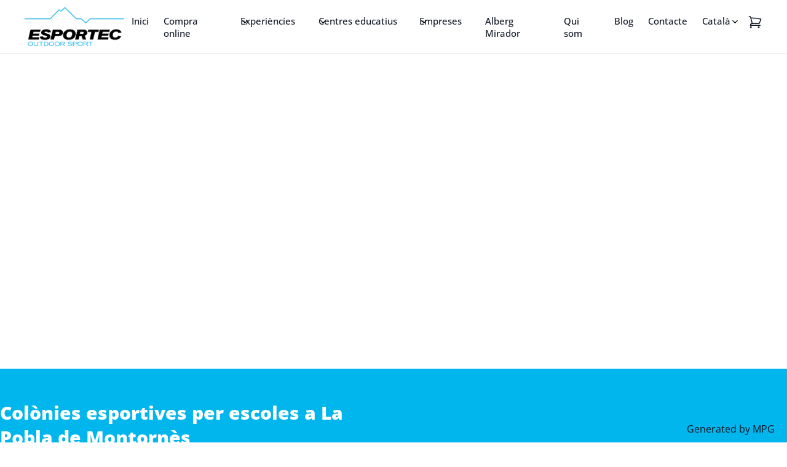

--- FILE ---
content_type: text/html; charset=UTF-8
request_url: https://www.esportec.cat/colonies-escolars-la-pobla-de-montornes
body_size: 70283
content:
<!DOCTYPE html><html lang="ca" prefix="og: https://ogp.me/ns#"><head><script data-no-optimize="1">var litespeed_docref=sessionStorage.getItem("litespeed_docref");litespeed_docref&&(Object.defineProperty(document,"referrer",{get:function(){return litespeed_docref}}),sessionStorage.removeItem("litespeed_docref"));</script> <meta charset="UTF-8"> <script type="litespeed/javascript">var gform;gform||(document.addEventListener("gform_main_scripts_loaded",function(){gform.scriptsLoaded=!0}),document.addEventListener("gform/theme/scripts_loaded",function(){gform.themeScriptsLoaded=!0}),window.addEventListener("DOMContentLiteSpeedLoaded",function(){gform.domLoaded=!0}),gform={domLoaded:!1,scriptsLoaded:!1,themeScriptsLoaded:!1,isFormEditor:()=>"function"==typeof InitializeEditor,callIfLoaded:function(o){return!(!gform.domLoaded||!gform.scriptsLoaded||!gform.themeScriptsLoaded&&!gform.isFormEditor()||(gform.isFormEditor()&&console.warn("The use of gform.initializeOnLoaded() is deprecated in the form editor context and will be removed in Gravity Forms 3.1."),o(),0))},initializeOnLoaded:function(o){gform.callIfLoaded(o)||(document.addEventListener("gform_main_scripts_loaded",()=>{gform.scriptsLoaded=!0,gform.callIfLoaded(o)}),document.addEventListener("gform/theme/scripts_loaded",()=>{gform.themeScriptsLoaded=!0,gform.callIfLoaded(o)}),window.addEventListener("DOMContentLiteSpeedLoaded",()=>{gform.domLoaded=!0,gform.callIfLoaded(o)}))},hooks:{action:{},filter:{}},addAction:function(o,r,e,t){gform.addHook("action",o,r,e,t)},addFilter:function(o,r,e,t){gform.addHook("filter",o,r,e,t)},doAction:function(o){gform.doHook("action",o,arguments)},applyFilters:function(o){return gform.doHook("filter",o,arguments)},removeAction:function(o,r){gform.removeHook("action",o,r)},removeFilter:function(o,r,e){gform.removeHook("filter",o,r,e)},addHook:function(o,r,e,t,n){null==gform.hooks[o][r]&&(gform.hooks[o][r]=[]);var d=gform.hooks[o][r];null==n&&(n=r+"_"+d.length),gform.hooks[o][r].push({tag:n,callable:e,priority:t=null==t?10:t})},doHook:function(r,o,e){var t;if(e=Array.prototype.slice.call(e,1),null!=gform.hooks[r][o]&&((o=gform.hooks[r][o]).sort(function(o,r){return o.priority-r.priority}),o.forEach(function(o){"function"!=typeof(t=o.callable)&&(t=window[t]),"action"==r?t.apply(null,e):e[0]=t.apply(null,e)})),"filter"==r)return e[0]},removeHook:function(o,r,t,n){var e;null!=gform.hooks[o][r]&&(e=(e=gform.hooks[o][r]).filter(function(o,r,e){return!!(null!=n&&n!=o.tag||null!=t&&t!=o.priority)}),gform.hooks[o][r]=e)}})</script> <meta name="viewport" content="width=device-width"><link rel="profile" href="https://gmpg.org/xfn/11"><link rel="pingback" href="https://www.esportec.cat/xmlrpc.php"><link rel="alternate" hreflang="ca" href="https://www.esportec.cat/colonies-escolars-la-pobla-de-montornes/" /><link rel="alternate" hreflang="es" href="https://www.esportec.cat/es/colonies-escolars-la-pobla-de-montornes/" /><link rel="alternate" hreflang="fr" href="https://www.esportec.cat/fr/colonies-escolars-la-pobla-de-montornes/" /><link rel="alternate" hreflang="en" href="https://www.esportec.cat/en/colonies-escolars-la-pobla-de-montornes/" /><link rel="alternate" hreflang="x-default" href="https://www.esportec.cat/colonies-escolars-la-pobla-de-montornes/" /> <script data-cfasync="false" data-pagespeed-no-defer>var gtm4wp_datalayer_name = "dataLayer";
	var dataLayer = dataLayer || [];

	const gtm4wp_scrollerscript_debugmode         = false;
	const gtm4wp_scrollerscript_callbacktime      = 100;
	const gtm4wp_scrollerscript_readerlocation    = 150;
	const gtm4wp_scrollerscript_contentelementid  = "content";
	const gtm4wp_scrollerscript_scannertime       = 60;</script> <title>ᐅ Colònies Escolars a La Pobla de Montornès - Esportec</title><meta name="description" content="✅ Estades i colònies escolars a prop de La Pobla de Montornès esportives, aquàtiques, de neu, d&#039;aventura, cases de colònies... A prop de La Pobla de Montornès."/><meta name="robots" content="index, follow"/><meta property="og:locale" content="ca_ES" /><meta property="og:type" content="article" /><meta property="og:title" content="ᐅ Colònies Escolars a La Pobla de Montornès - Esportec" /><meta property="og:description" content="✅ Estades i colònies escolars a prop de La Pobla de Montornès esportives, aquàtiques, de neu, d&#039;aventura, cases de colònies... A prop de La Pobla de Montornès." /><meta property="og:site_name" content="Esportec" /><meta property="og:updated_time" content="2023-12-18T19:16:02+01:00" /><meta property="og:image" content="https://www.esportec.cat/wp-content/uploads/2023/12/mapa-esportec.png" /><meta property="og:image:secure_url" content="https://www.esportec.cat/wp-content/uploads/2023/12/mapa-esportec.png" /><meta property="og:image:width" content="492" /><meta property="og:image:height" content="483" /><meta property="og:image:alt" content="Colònies Escolars" /><meta property="og:image:type" content="image/png" /><meta property="article:published_time" content="2023-12-18T18:07:42+01:00" /><meta property="article:modified_time" content="2023-12-18T19:16:02+01:00" /><meta name="twitter:card" content="summary_large_image" /><meta name="twitter:title" content="ᐅ Colònies Escolars a La Pobla de Montornès - Esportec" /><meta name="twitter:description" content="✅ Estades i colònies escolars a prop de La Pobla de Montornès esportives, aquàtiques, de neu, d&#039;aventura, cases de colònies... A prop de La Pobla de Montornès." /><meta name="twitter:image" content="https://www.esportec.cat/wp-content/uploads/2023/12/mapa-esportec.png" /><meta name="twitter:label1" content="Time to read" /><meta name="twitter:data1" content="6 minutes" /> <script type="application/ld+json" class="rank-math-schema">{"@context":"https://schema.org","@graph":[{"@type":"Organization","@id":"https://www.esportec.cat/#organization","name":"ESPORTEC - OUTDOOR SPORT","url":"https://www.esportec.cat/","logo":{"@type":"ImageObject","@id":"https://www.esportec.cat/#logo","url":"https://www.esportec.cat/wp-content/uploads/2023/11/logo_esportec.png","contentUrl":"https://www.esportec.cat/wp-content/uploads/2023/11/logo_esportec.png","caption":"Esportec","inLanguage":"ca","width":"200","height":"200"}},{"@type":"WebSite","@id":"https://www.esportec.cat/#website","url":"https://www.esportec.cat","name":"Esportec","alternateName":"ESPORTEC OUTDOOR SPORT","publisher":{"@id":"https://www.esportec.cat/#organization"},"inLanguage":"ca"},{"@type":"ImageObject","@id":"https://www.esportec.cat/wp-content/uploads/2023/12/mapa-esportec.png","url":"https://www.esportec.cat/wp-content/uploads/2023/12/mapa-esportec.png","width":"200","height":"200","inLanguage":"ca"},{"@type":"WebPage","@id":"#webpage","url":"","name":"\u1405 Col\u00f2nies Escolars a La Pobla de Montorn\u00e8s - Esportec","datePublished":"2023-12-18T18:07:42+01:00","dateModified":"2023-12-18T19:16:02+01:00","isPartOf":{"@id":"https://www.esportec.cat/#website"},"primaryImageOfPage":{"@id":"https://www.esportec.cat/wp-content/uploads/2023/12/mapa-esportec.png"},"inLanguage":"ca"},{"@type":"Person","@id":"https://www.esportec.cat/author/uzero/","name":"uzero","url":"https://www.esportec.cat/author/uzero/","image":{"@type":"ImageObject","@id":"https://www.esportec.cat/wp-content/litespeed/avatar/60413a577bdbe08d9df2a063a56741ab.jpg?ver=1769549538","url":"https://www.esportec.cat/wp-content/litespeed/avatar/60413a577bdbe08d9df2a063a56741ab.jpg?ver=1769549538","caption":"uzero","inLanguage":"ca"},"sameAs":["https://www.esportec.cat/new-esportec"],"worksFor":{"@id":"https://www.esportec.cat/#organization"}},{"@type":"Article","headline":"\u1405 Col\u00f2nies Escolars a La Pobla de Montorn\u00e8s - Esportec","datePublished":"2023-12-18T18:07:42+01:00","dateModified":"2023-12-18T19:16:02+01:00","author":{"@id":"https://www.esportec.cat/author/uzero/","name":"uzero"},"publisher":{"@id":"https://www.esportec.cat/#organization"},"description":"\u2705 Estades i col\u00f2nies escolars a prop de La Pobla de Montorn\u00e8s esportives, aqu\u00e0tiques, de neu, d&#039;aventura, cases de col\u00f2nies... A prop de La Pobla de Montorn\u00e8s.","name":"\u1405 Col\u00f2nies Escolars a La Pobla de Montorn\u00e8s - Esportec","@id":"#richSnippet","isPartOf":{"@id":"#webpage"},"image":{"@id":"https://www.esportec.cat/wp-content/uploads/2023/12/mapa-esportec.png"},"inLanguage":"ca","mainEntityOfPage":{"@id":"#webpage"}}]}</script> <link rel="canonical" href="https://www.esportec.cat/colonies-escolars-la-pobla-de-montornes/"><link rel='dns-prefetch' href='//www.google.com' /><link rel="alternate" title="oEmbed (JSON)" type="application/json+oembed" href="https://www.esportec.cat/wp-json/oembed/1.0/embed?url=https%3A%2F%2Fwww.esportec.cat%2Fcolonies-escolars-la-pobla-de-montornes" /><link rel="alternate" title="oEmbed (XML)" type="text/xml+oembed" href="https://www.esportec.cat/wp-json/oembed/1.0/embed?url=https%3A%2F%2Fwww.esportec.cat%2Fcolonies-escolars-la-pobla-de-montornes&#038;format=xml" /><style id='wp-img-auto-sizes-contain-inline-css' type='text/css'>img:is([sizes=auto i],[sizes^="auto," i]){contain-intrinsic-size:3000px 1500px}
/*# sourceURL=wp-img-auto-sizes-contain-inline-css */</style><style id='dashicons-inline-css' type='text/css'>[data-font="Dashicons"]:before {font-family: 'Dashicons' !important;content: attr(data-icon) !important;speak: none !important;font-weight: normal !important;font-variant: normal !important;text-transform: none !important;line-height: 1 !important;font-style: normal !important;-webkit-font-smoothing: antialiased !important;-moz-osx-font-smoothing: grayscale !important;}
/*# sourceURL=dashicons-inline-css */</style><link data-optimized="2" rel="stylesheet" href="https://www.esportec.cat/wp-content/litespeed/css/4d0b9f5ac209e027a09557392115cd2d.css?ver=887a8" /><style id='wp-block-button-inline-css' type='text/css'>.wp-block-button__link{align-content:center;box-sizing:border-box;cursor:pointer;display:inline-block;height:100%;text-align:center;word-break:break-word}.wp-block-button__link.aligncenter{text-align:center}.wp-block-button__link.alignright{text-align:right}:where(.wp-block-button__link){border-radius:9999px;box-shadow:none;padding:calc(.667em + 2px) calc(1.333em + 2px);text-decoration:none}.wp-block-button[style*=text-decoration] .wp-block-button__link{text-decoration:inherit}.wp-block-buttons>.wp-block-button.has-custom-width{max-width:none}.wp-block-buttons>.wp-block-button.has-custom-width .wp-block-button__link{width:100%}.wp-block-buttons>.wp-block-button.has-custom-font-size .wp-block-button__link{font-size:inherit}.wp-block-buttons>.wp-block-button.wp-block-button__width-25{width:calc(25% - var(--wp--style--block-gap, .5em)*.75)}.wp-block-buttons>.wp-block-button.wp-block-button__width-50{width:calc(50% - var(--wp--style--block-gap, .5em)*.5)}.wp-block-buttons>.wp-block-button.wp-block-button__width-75{width:calc(75% - var(--wp--style--block-gap, .5em)*.25)}.wp-block-buttons>.wp-block-button.wp-block-button__width-100{flex-basis:100%;width:100%}.wp-block-buttons.is-vertical>.wp-block-button.wp-block-button__width-25{width:25%}.wp-block-buttons.is-vertical>.wp-block-button.wp-block-button__width-50{width:50%}.wp-block-buttons.is-vertical>.wp-block-button.wp-block-button__width-75{width:75%}.wp-block-button.is-style-squared,.wp-block-button__link.wp-block-button.is-style-squared{border-radius:0}.wp-block-button.no-border-radius,.wp-block-button__link.no-border-radius{border-radius:0!important}:root :where(.wp-block-button .wp-block-button__link.is-style-outline),:root :where(.wp-block-button.is-style-outline>.wp-block-button__link){border:2px solid;padding:.667em 1.333em}:root :where(.wp-block-button .wp-block-button__link.is-style-outline:not(.has-text-color)),:root :where(.wp-block-button.is-style-outline>.wp-block-button__link:not(.has-text-color)){color:currentColor}:root :where(.wp-block-button .wp-block-button__link.is-style-outline:not(.has-background)),:root :where(.wp-block-button.is-style-outline>.wp-block-button__link:not(.has-background)){background-color:initial;background-image:none}
/*# sourceURL=https://www.esportec.cat/wp-includes/blocks/button/style.min.css */</style><style id='wp-block-heading-inline-css' type='text/css'>h1:where(.wp-block-heading).has-background,h2:where(.wp-block-heading).has-background,h3:where(.wp-block-heading).has-background,h4:where(.wp-block-heading).has-background,h5:where(.wp-block-heading).has-background,h6:where(.wp-block-heading).has-background{padding:1.25em 2.375em}h1.has-text-align-left[style*=writing-mode]:where([style*=vertical-lr]),h1.has-text-align-right[style*=writing-mode]:where([style*=vertical-rl]),h2.has-text-align-left[style*=writing-mode]:where([style*=vertical-lr]),h2.has-text-align-right[style*=writing-mode]:where([style*=vertical-rl]),h3.has-text-align-left[style*=writing-mode]:where([style*=vertical-lr]),h3.has-text-align-right[style*=writing-mode]:where([style*=vertical-rl]),h4.has-text-align-left[style*=writing-mode]:where([style*=vertical-lr]),h4.has-text-align-right[style*=writing-mode]:where([style*=vertical-rl]),h5.has-text-align-left[style*=writing-mode]:where([style*=vertical-lr]),h5.has-text-align-right[style*=writing-mode]:where([style*=vertical-rl]),h6.has-text-align-left[style*=writing-mode]:where([style*=vertical-lr]),h6.has-text-align-right[style*=writing-mode]:where([style*=vertical-rl]){rotate:180deg}
/*# sourceURL=https://www.esportec.cat/wp-includes/blocks/heading/style.min.css */</style><style id='wp-block-image-inline-css' type='text/css'>.wp-block-image>a,.wp-block-image>figure>a{display:inline-block}.wp-block-image img{box-sizing:border-box;height:auto;max-width:100%;vertical-align:bottom}@media not (prefers-reduced-motion){.wp-block-image img.hide{visibility:hidden}.wp-block-image img.show{animation:show-content-image .4s}}.wp-block-image[style*=border-radius] img,.wp-block-image[style*=border-radius]>a{border-radius:inherit}.wp-block-image.has-custom-border img{box-sizing:border-box}.wp-block-image.aligncenter{text-align:center}.wp-block-image.alignfull>a,.wp-block-image.alignwide>a{width:100%}.wp-block-image.alignfull img,.wp-block-image.alignwide img{height:auto;width:100%}.wp-block-image .aligncenter,.wp-block-image .alignleft,.wp-block-image .alignright,.wp-block-image.aligncenter,.wp-block-image.alignleft,.wp-block-image.alignright{display:table}.wp-block-image .aligncenter>figcaption,.wp-block-image .alignleft>figcaption,.wp-block-image .alignright>figcaption,.wp-block-image.aligncenter>figcaption,.wp-block-image.alignleft>figcaption,.wp-block-image.alignright>figcaption{caption-side:bottom;display:table-caption}.wp-block-image .alignleft{float:left;margin:.5em 1em .5em 0}.wp-block-image .alignright{float:right;margin:.5em 0 .5em 1em}.wp-block-image .aligncenter{margin-left:auto;margin-right:auto}.wp-block-image :where(figcaption){margin-bottom:1em;margin-top:.5em}.wp-block-image.is-style-circle-mask img{border-radius:9999px}@supports ((-webkit-mask-image:none) or (mask-image:none)) or (-webkit-mask-image:none){.wp-block-image.is-style-circle-mask img{border-radius:0;-webkit-mask-image:url('data:image/svg+xml;utf8,<svg viewBox="0 0 100 100" xmlns="http://www.w3.org/2000/svg"><circle cx="50" cy="50" r="50"/></svg>');mask-image:url('data:image/svg+xml;utf8,<svg viewBox="0 0 100 100" xmlns="http://www.w3.org/2000/svg"><circle cx="50" cy="50" r="50"/></svg>');mask-mode:alpha;-webkit-mask-position:center;mask-position:center;-webkit-mask-repeat:no-repeat;mask-repeat:no-repeat;-webkit-mask-size:contain;mask-size:contain}}:root :where(.wp-block-image.is-style-rounded img,.wp-block-image .is-style-rounded img){border-radius:9999px}.wp-block-image figure{margin:0}.wp-lightbox-container{display:flex;flex-direction:column;position:relative}.wp-lightbox-container img{cursor:zoom-in}.wp-lightbox-container img:hover+button{opacity:1}.wp-lightbox-container button{align-items:center;backdrop-filter:blur(16px) saturate(180%);background-color:#5a5a5a40;border:none;border-radius:4px;cursor:zoom-in;display:flex;height:20px;justify-content:center;opacity:0;padding:0;position:absolute;right:16px;text-align:center;top:16px;width:20px;z-index:100}@media not (prefers-reduced-motion){.wp-lightbox-container button{transition:opacity .2s ease}}.wp-lightbox-container button:focus-visible{outline:3px auto #5a5a5a40;outline:3px auto -webkit-focus-ring-color;outline-offset:3px}.wp-lightbox-container button:hover{cursor:pointer;opacity:1}.wp-lightbox-container button:focus{opacity:1}.wp-lightbox-container button:focus,.wp-lightbox-container button:hover,.wp-lightbox-container button:not(:hover):not(:active):not(.has-background){background-color:#5a5a5a40;border:none}.wp-lightbox-overlay{box-sizing:border-box;cursor:zoom-out;height:100vh;left:0;overflow:hidden;position:fixed;top:0;visibility:hidden;width:100%;z-index:100000}.wp-lightbox-overlay .close-button{align-items:center;cursor:pointer;display:flex;justify-content:center;min-height:40px;min-width:40px;padding:0;position:absolute;right:calc(env(safe-area-inset-right) + 16px);top:calc(env(safe-area-inset-top) + 16px);z-index:5000000}.wp-lightbox-overlay .close-button:focus,.wp-lightbox-overlay .close-button:hover,.wp-lightbox-overlay .close-button:not(:hover):not(:active):not(.has-background){background:none;border:none}.wp-lightbox-overlay .lightbox-image-container{height:var(--wp--lightbox-container-height);left:50%;overflow:hidden;position:absolute;top:50%;transform:translate(-50%,-50%);transform-origin:top left;width:var(--wp--lightbox-container-width);z-index:9999999999}.wp-lightbox-overlay .wp-block-image{align-items:center;box-sizing:border-box;display:flex;height:100%;justify-content:center;margin:0;position:relative;transform-origin:0 0;width:100%;z-index:3000000}.wp-lightbox-overlay .wp-block-image img{height:var(--wp--lightbox-image-height);min-height:var(--wp--lightbox-image-height);min-width:var(--wp--lightbox-image-width);width:var(--wp--lightbox-image-width)}.wp-lightbox-overlay .wp-block-image figcaption{display:none}.wp-lightbox-overlay button{background:none;border:none}.wp-lightbox-overlay .scrim{background-color:#fff;height:100%;opacity:.9;position:absolute;width:100%;z-index:2000000}.wp-lightbox-overlay.active{visibility:visible}@media not (prefers-reduced-motion){.wp-lightbox-overlay.active{animation:turn-on-visibility .25s both}.wp-lightbox-overlay.active img{animation:turn-on-visibility .35s both}.wp-lightbox-overlay.show-closing-animation:not(.active){animation:turn-off-visibility .35s both}.wp-lightbox-overlay.show-closing-animation:not(.active) img{animation:turn-off-visibility .25s both}.wp-lightbox-overlay.zoom.active{animation:none;opacity:1;visibility:visible}.wp-lightbox-overlay.zoom.active .lightbox-image-container{animation:lightbox-zoom-in .4s}.wp-lightbox-overlay.zoom.active .lightbox-image-container img{animation:none}.wp-lightbox-overlay.zoom.active .scrim{animation:turn-on-visibility .4s forwards}.wp-lightbox-overlay.zoom.show-closing-animation:not(.active){animation:none}.wp-lightbox-overlay.zoom.show-closing-animation:not(.active) .lightbox-image-container{animation:lightbox-zoom-out .4s}.wp-lightbox-overlay.zoom.show-closing-animation:not(.active) .lightbox-image-container img{animation:none}.wp-lightbox-overlay.zoom.show-closing-animation:not(.active) .scrim{animation:turn-off-visibility .4s forwards}}@keyframes show-content-image{0%{visibility:hidden}99%{visibility:hidden}to{visibility:visible}}@keyframes turn-on-visibility{0%{opacity:0}to{opacity:1}}@keyframes turn-off-visibility{0%{opacity:1;visibility:visible}99%{opacity:0;visibility:visible}to{opacity:0;visibility:hidden}}@keyframes lightbox-zoom-in{0%{transform:translate(calc((-100vw + var(--wp--lightbox-scrollbar-width))/2 + var(--wp--lightbox-initial-left-position)),calc(-50vh + var(--wp--lightbox-initial-top-position))) scale(var(--wp--lightbox-scale))}to{transform:translate(-50%,-50%) scale(1)}}@keyframes lightbox-zoom-out{0%{transform:translate(-50%,-50%) scale(1);visibility:visible}99%{visibility:visible}to{transform:translate(calc((-100vw + var(--wp--lightbox-scrollbar-width))/2 + var(--wp--lightbox-initial-left-position)),calc(-50vh + var(--wp--lightbox-initial-top-position))) scale(var(--wp--lightbox-scale));visibility:hidden}}
/*# sourceURL=https://www.esportec.cat/wp-includes/blocks/image/style.min.css */</style><style id='wp-block-image-theme-inline-css' type='text/css'>:root :where(.wp-block-image figcaption){color:#555;font-size:13px;text-align:center}.is-dark-theme :root :where(.wp-block-image figcaption){color:#ffffffa6}.wp-block-image{margin:0 0 1em}
/*# sourceURL=https://www.esportec.cat/wp-includes/blocks/image/theme.min.css */</style><style id='wp-block-list-inline-css' type='text/css'>ol,ul{box-sizing:border-box}:root :where(.wp-block-list.has-background){padding:1.25em 2.375em}
/*# sourceURL=https://www.esportec.cat/wp-includes/blocks/list/style.min.css */</style><style id='wp-block-navigation-link-inline-css' type='text/css'>.wp-block-navigation .wp-block-navigation-item__label{overflow-wrap:break-word}.wp-block-navigation .wp-block-navigation-item__description{display:none}.link-ui-tools{outline:1px solid #f0f0f0;padding:8px}.link-ui-block-inserter{padding-top:8px}.link-ui-block-inserter__back{margin-left:8px;text-transform:uppercase}
/*# sourceURL=https://www.esportec.cat/wp-includes/blocks/navigation-link/style.min.css */</style><style id='wp-block-buttons-inline-css' type='text/css'>.wp-block-buttons{box-sizing:border-box}.wp-block-buttons.is-vertical{flex-direction:column}.wp-block-buttons.is-vertical>.wp-block-button:last-child{margin-bottom:0}.wp-block-buttons>.wp-block-button{display:inline-block;margin:0}.wp-block-buttons.is-content-justification-left{justify-content:flex-start}.wp-block-buttons.is-content-justification-left.is-vertical{align-items:flex-start}.wp-block-buttons.is-content-justification-center{justify-content:center}.wp-block-buttons.is-content-justification-center.is-vertical{align-items:center}.wp-block-buttons.is-content-justification-right{justify-content:flex-end}.wp-block-buttons.is-content-justification-right.is-vertical{align-items:flex-end}.wp-block-buttons.is-content-justification-space-between{justify-content:space-between}.wp-block-buttons.aligncenter{text-align:center}.wp-block-buttons:not(.is-content-justification-space-between,.is-content-justification-right,.is-content-justification-left,.is-content-justification-center) .wp-block-button.aligncenter{margin-left:auto;margin-right:auto;width:100%}.wp-block-buttons[style*=text-decoration] .wp-block-button,.wp-block-buttons[style*=text-decoration] .wp-block-button__link{text-decoration:inherit}.wp-block-buttons.has-custom-font-size .wp-block-button__link{font-size:inherit}.wp-block-buttons .wp-block-button__link{width:100%}.wp-block-button.aligncenter{text-align:center}
/*# sourceURL=https://www.esportec.cat/wp-includes/blocks/buttons/style.min.css */</style><style id='wp-block-columns-inline-css' type='text/css'>.wp-block-columns{box-sizing:border-box;display:flex;flex-wrap:wrap!important}@media (min-width:782px){.wp-block-columns{flex-wrap:nowrap!important}}.wp-block-columns{align-items:normal!important}.wp-block-columns.are-vertically-aligned-top{align-items:flex-start}.wp-block-columns.are-vertically-aligned-center{align-items:center}.wp-block-columns.are-vertically-aligned-bottom{align-items:flex-end}@media (max-width:781px){.wp-block-columns:not(.is-not-stacked-on-mobile)>.wp-block-column{flex-basis:100%!important}}@media (min-width:782px){.wp-block-columns:not(.is-not-stacked-on-mobile)>.wp-block-column{flex-basis:0;flex-grow:1}.wp-block-columns:not(.is-not-stacked-on-mobile)>.wp-block-column[style*=flex-basis]{flex-grow:0}}.wp-block-columns.is-not-stacked-on-mobile{flex-wrap:nowrap!important}.wp-block-columns.is-not-stacked-on-mobile>.wp-block-column{flex-basis:0;flex-grow:1}.wp-block-columns.is-not-stacked-on-mobile>.wp-block-column[style*=flex-basis]{flex-grow:0}:where(.wp-block-columns){margin-bottom:1.75em}:where(.wp-block-columns.has-background){padding:1.25em 2.375em}.wp-block-column{flex-grow:1;min-width:0;overflow-wrap:break-word;word-break:break-word}.wp-block-column.is-vertically-aligned-top{align-self:flex-start}.wp-block-column.is-vertically-aligned-center{align-self:center}.wp-block-column.is-vertically-aligned-bottom{align-self:flex-end}.wp-block-column.is-vertically-aligned-stretch{align-self:stretch}.wp-block-column.is-vertically-aligned-bottom,.wp-block-column.is-vertically-aligned-center,.wp-block-column.is-vertically-aligned-top{width:100%}
/*# sourceURL=https://www.esportec.cat/wp-includes/blocks/columns/style.min.css */</style><style id='wp-block-group-inline-css' type='text/css'>.wp-block-group{box-sizing:border-box}:where(.wp-block-group.wp-block-group-is-layout-constrained){position:relative}
/*# sourceURL=https://www.esportec.cat/wp-includes/blocks/group/style.min.css */</style><style id='wp-block-group-theme-inline-css' type='text/css'>:where(.wp-block-group.has-background){padding:1.25em 2.375em}
/*# sourceURL=https://www.esportec.cat/wp-includes/blocks/group/theme.min.css */</style><style id='wp-block-paragraph-inline-css' type='text/css'>.is-small-text{font-size:.875em}.is-regular-text{font-size:1em}.is-large-text{font-size:2.25em}.is-larger-text{font-size:3em}.has-drop-cap:not(:focus):first-letter{float:left;font-size:8.4em;font-style:normal;font-weight:100;line-height:.68;margin:.05em .1em 0 0;text-transform:uppercase}body.rtl .has-drop-cap:not(:focus):first-letter{float:none;margin-left:.1em}p.has-drop-cap.has-background{overflow:hidden}:root :where(p.has-background){padding:1.25em 2.375em}:where(p.has-text-color:not(.has-link-color)) a{color:inherit}p.has-text-align-left[style*="writing-mode:vertical-lr"],p.has-text-align-right[style*="writing-mode:vertical-rl"]{rotate:180deg}
/*# sourceURL=https://www.esportec.cat/wp-includes/blocks/paragraph/style.min.css */</style><style id='wp-block-social-links-inline-css' type='text/css'>.wp-block-social-links{background:none;box-sizing:border-box;margin-left:0;padding-left:0;padding-right:0;text-indent:0}.wp-block-social-links .wp-social-link a,.wp-block-social-links .wp-social-link a:hover{border-bottom:0;box-shadow:none;text-decoration:none}.wp-block-social-links .wp-social-link svg{height:1em;width:1em}.wp-block-social-links .wp-social-link span:not(.screen-reader-text){font-size:.65em;margin-left:.5em;margin-right:.5em}.wp-block-social-links.has-small-icon-size{font-size:16px}.wp-block-social-links,.wp-block-social-links.has-normal-icon-size{font-size:24px}.wp-block-social-links.has-large-icon-size{font-size:36px}.wp-block-social-links.has-huge-icon-size{font-size:48px}.wp-block-social-links.aligncenter{display:flex;justify-content:center}.wp-block-social-links.alignright{justify-content:flex-end}.wp-block-social-link{border-radius:9999px;display:block}@media not (prefers-reduced-motion){.wp-block-social-link{transition:transform .1s ease}}.wp-block-social-link{height:auto}.wp-block-social-link a{align-items:center;display:flex;line-height:0}.wp-block-social-link:hover{transform:scale(1.1)}.wp-block-social-links .wp-block-social-link.wp-social-link{display:inline-block;margin:0;padding:0}.wp-block-social-links .wp-block-social-link.wp-social-link .wp-block-social-link-anchor,.wp-block-social-links .wp-block-social-link.wp-social-link .wp-block-social-link-anchor svg,.wp-block-social-links .wp-block-social-link.wp-social-link .wp-block-social-link-anchor:active,.wp-block-social-links .wp-block-social-link.wp-social-link .wp-block-social-link-anchor:hover,.wp-block-social-links .wp-block-social-link.wp-social-link .wp-block-social-link-anchor:visited{color:currentColor;fill:currentColor}:where(.wp-block-social-links:not(.is-style-logos-only)) .wp-social-link{background-color:#f0f0f0;color:#444}:where(.wp-block-social-links:not(.is-style-logos-only)) .wp-social-link-amazon{background-color:#f90;color:#fff}:where(.wp-block-social-links:not(.is-style-logos-only)) .wp-social-link-bandcamp{background-color:#1ea0c3;color:#fff}:where(.wp-block-social-links:not(.is-style-logos-only)) .wp-social-link-behance{background-color:#0757fe;color:#fff}:where(.wp-block-social-links:not(.is-style-logos-only)) .wp-social-link-bluesky{background-color:#0a7aff;color:#fff}:where(.wp-block-social-links:not(.is-style-logos-only)) .wp-social-link-codepen{background-color:#1e1f26;color:#fff}:where(.wp-block-social-links:not(.is-style-logos-only)) .wp-social-link-deviantart{background-color:#02e49b;color:#fff}:where(.wp-block-social-links:not(.is-style-logos-only)) .wp-social-link-discord{background-color:#5865f2;color:#fff}:where(.wp-block-social-links:not(.is-style-logos-only)) .wp-social-link-dribbble{background-color:#e94c89;color:#fff}:where(.wp-block-social-links:not(.is-style-logos-only)) .wp-social-link-dropbox{background-color:#4280ff;color:#fff}:where(.wp-block-social-links:not(.is-style-logos-only)) .wp-social-link-etsy{background-color:#f45800;color:#fff}:where(.wp-block-social-links:not(.is-style-logos-only)) .wp-social-link-facebook{background-color:#0866ff;color:#fff}:where(.wp-block-social-links:not(.is-style-logos-only)) .wp-social-link-fivehundredpx{background-color:#000;color:#fff}:where(.wp-block-social-links:not(.is-style-logos-only)) .wp-social-link-flickr{background-color:#0461dd;color:#fff}:where(.wp-block-social-links:not(.is-style-logos-only)) .wp-social-link-foursquare{background-color:#e65678;color:#fff}:where(.wp-block-social-links:not(.is-style-logos-only)) .wp-social-link-github{background-color:#24292d;color:#fff}:where(.wp-block-social-links:not(.is-style-logos-only)) .wp-social-link-goodreads{background-color:#eceadd;color:#382110}:where(.wp-block-social-links:not(.is-style-logos-only)) .wp-social-link-google{background-color:#ea4434;color:#fff}:where(.wp-block-social-links:not(.is-style-logos-only)) .wp-social-link-gravatar{background-color:#1d4fc4;color:#fff}:where(.wp-block-social-links:not(.is-style-logos-only)) .wp-social-link-instagram{background-color:#f00075;color:#fff}:where(.wp-block-social-links:not(.is-style-logos-only)) .wp-social-link-lastfm{background-color:#e21b24;color:#fff}:where(.wp-block-social-links:not(.is-style-logos-only)) .wp-social-link-linkedin{background-color:#0d66c2;color:#fff}:where(.wp-block-social-links:not(.is-style-logos-only)) .wp-social-link-mastodon{background-color:#3288d4;color:#fff}:where(.wp-block-social-links:not(.is-style-logos-only)) .wp-social-link-medium{background-color:#000;color:#fff}:where(.wp-block-social-links:not(.is-style-logos-only)) .wp-social-link-meetup{background-color:#f6405f;color:#fff}:where(.wp-block-social-links:not(.is-style-logos-only)) .wp-social-link-patreon{background-color:#000;color:#fff}:where(.wp-block-social-links:not(.is-style-logos-only)) .wp-social-link-pinterest{background-color:#e60122;color:#fff}:where(.wp-block-social-links:not(.is-style-logos-only)) .wp-social-link-pocket{background-color:#ef4155;color:#fff}:where(.wp-block-social-links:not(.is-style-logos-only)) .wp-social-link-reddit{background-color:#ff4500;color:#fff}:where(.wp-block-social-links:not(.is-style-logos-only)) .wp-social-link-skype{background-color:#0478d7;color:#fff}:where(.wp-block-social-links:not(.is-style-logos-only)) .wp-social-link-snapchat{background-color:#fefc00;color:#fff;stroke:#000}:where(.wp-block-social-links:not(.is-style-logos-only)) .wp-social-link-soundcloud{background-color:#ff5600;color:#fff}:where(.wp-block-social-links:not(.is-style-logos-only)) .wp-social-link-spotify{background-color:#1bd760;color:#fff}:where(.wp-block-social-links:not(.is-style-logos-only)) .wp-social-link-telegram{background-color:#2aabee;color:#fff}:where(.wp-block-social-links:not(.is-style-logos-only)) .wp-social-link-threads{background-color:#000;color:#fff}:where(.wp-block-social-links:not(.is-style-logos-only)) .wp-social-link-tiktok{background-color:#000;color:#fff}:where(.wp-block-social-links:not(.is-style-logos-only)) .wp-social-link-tumblr{background-color:#011835;color:#fff}:where(.wp-block-social-links:not(.is-style-logos-only)) .wp-social-link-twitch{background-color:#6440a4;color:#fff}:where(.wp-block-social-links:not(.is-style-logos-only)) .wp-social-link-twitter{background-color:#1da1f2;color:#fff}:where(.wp-block-social-links:not(.is-style-logos-only)) .wp-social-link-vimeo{background-color:#1eb7ea;color:#fff}:where(.wp-block-social-links:not(.is-style-logos-only)) .wp-social-link-vk{background-color:#4680c2;color:#fff}:where(.wp-block-social-links:not(.is-style-logos-only)) .wp-social-link-wordpress{background-color:#3499cd;color:#fff}:where(.wp-block-social-links:not(.is-style-logos-only)) .wp-social-link-whatsapp{background-color:#25d366;color:#fff}:where(.wp-block-social-links:not(.is-style-logos-only)) .wp-social-link-x{background-color:#000;color:#fff}:where(.wp-block-social-links:not(.is-style-logos-only)) .wp-social-link-yelp{background-color:#d32422;color:#fff}:where(.wp-block-social-links:not(.is-style-logos-only)) .wp-social-link-youtube{background-color:red;color:#fff}:where(.wp-block-social-links.is-style-logos-only) .wp-social-link{background:none}:where(.wp-block-social-links.is-style-logos-only) .wp-social-link svg{height:1.25em;width:1.25em}:where(.wp-block-social-links.is-style-logos-only) .wp-social-link-amazon{color:#f90}:where(.wp-block-social-links.is-style-logos-only) .wp-social-link-bandcamp{color:#1ea0c3}:where(.wp-block-social-links.is-style-logos-only) .wp-social-link-behance{color:#0757fe}:where(.wp-block-social-links.is-style-logos-only) .wp-social-link-bluesky{color:#0a7aff}:where(.wp-block-social-links.is-style-logos-only) .wp-social-link-codepen{color:#1e1f26}:where(.wp-block-social-links.is-style-logos-only) .wp-social-link-deviantart{color:#02e49b}:where(.wp-block-social-links.is-style-logos-only) .wp-social-link-discord{color:#5865f2}:where(.wp-block-social-links.is-style-logos-only) .wp-social-link-dribbble{color:#e94c89}:where(.wp-block-social-links.is-style-logos-only) .wp-social-link-dropbox{color:#4280ff}:where(.wp-block-social-links.is-style-logos-only) .wp-social-link-etsy{color:#f45800}:where(.wp-block-social-links.is-style-logos-only) .wp-social-link-facebook{color:#0866ff}:where(.wp-block-social-links.is-style-logos-only) .wp-social-link-fivehundredpx{color:#000}:where(.wp-block-social-links.is-style-logos-only) .wp-social-link-flickr{color:#0461dd}:where(.wp-block-social-links.is-style-logos-only) .wp-social-link-foursquare{color:#e65678}:where(.wp-block-social-links.is-style-logos-only) .wp-social-link-github{color:#24292d}:where(.wp-block-social-links.is-style-logos-only) .wp-social-link-goodreads{color:#382110}:where(.wp-block-social-links.is-style-logos-only) .wp-social-link-google{color:#ea4434}:where(.wp-block-social-links.is-style-logos-only) .wp-social-link-gravatar{color:#1d4fc4}:where(.wp-block-social-links.is-style-logos-only) .wp-social-link-instagram{color:#f00075}:where(.wp-block-social-links.is-style-logos-only) .wp-social-link-lastfm{color:#e21b24}:where(.wp-block-social-links.is-style-logos-only) .wp-social-link-linkedin{color:#0d66c2}:where(.wp-block-social-links.is-style-logos-only) .wp-social-link-mastodon{color:#3288d4}:where(.wp-block-social-links.is-style-logos-only) .wp-social-link-medium{color:#000}:where(.wp-block-social-links.is-style-logos-only) .wp-social-link-meetup{color:#f6405f}:where(.wp-block-social-links.is-style-logos-only) .wp-social-link-patreon{color:#000}:where(.wp-block-social-links.is-style-logos-only) .wp-social-link-pinterest{color:#e60122}:where(.wp-block-social-links.is-style-logos-only) .wp-social-link-pocket{color:#ef4155}:where(.wp-block-social-links.is-style-logos-only) .wp-social-link-reddit{color:#ff4500}:where(.wp-block-social-links.is-style-logos-only) .wp-social-link-skype{color:#0478d7}:where(.wp-block-social-links.is-style-logos-only) .wp-social-link-snapchat{color:#fff;stroke:#000}:where(.wp-block-social-links.is-style-logos-only) .wp-social-link-soundcloud{color:#ff5600}:where(.wp-block-social-links.is-style-logos-only) .wp-social-link-spotify{color:#1bd760}:where(.wp-block-social-links.is-style-logos-only) .wp-social-link-telegram{color:#2aabee}:where(.wp-block-social-links.is-style-logos-only) .wp-social-link-threads{color:#000}:where(.wp-block-social-links.is-style-logos-only) .wp-social-link-tiktok{color:#000}:where(.wp-block-social-links.is-style-logos-only) .wp-social-link-tumblr{color:#011835}:where(.wp-block-social-links.is-style-logos-only) .wp-social-link-twitch{color:#6440a4}:where(.wp-block-social-links.is-style-logos-only) .wp-social-link-twitter{color:#1da1f2}:where(.wp-block-social-links.is-style-logos-only) .wp-social-link-vimeo{color:#1eb7ea}:where(.wp-block-social-links.is-style-logos-only) .wp-social-link-vk{color:#4680c2}:where(.wp-block-social-links.is-style-logos-only) .wp-social-link-whatsapp{color:#25d366}:where(.wp-block-social-links.is-style-logos-only) .wp-social-link-wordpress{color:#3499cd}:where(.wp-block-social-links.is-style-logos-only) .wp-social-link-x{color:#000}:where(.wp-block-social-links.is-style-logos-only) .wp-social-link-yelp{color:#d32422}:where(.wp-block-social-links.is-style-logos-only) .wp-social-link-youtube{color:red}.wp-block-social-links.is-style-pill-shape .wp-social-link{width:auto}:root :where(.wp-block-social-links .wp-social-link a){padding:.25em}:root :where(.wp-block-social-links.is-style-logos-only .wp-social-link a){padding:0}:root :where(.wp-block-social-links.is-style-pill-shape .wp-social-link a){padding-left:.6666666667em;padding-right:.6666666667em}.wp-block-social-links:not(.has-icon-color):not(.has-icon-background-color) .wp-social-link-snapchat .wp-block-social-link-label{color:#000}
/*# sourceURL=https://www.esportec.cat/wp-includes/blocks/social-links/style.min.css */</style><style id='wp-block-spacer-inline-css' type='text/css'>.wp-block-spacer{clear:both}
/*# sourceURL=https://www.esportec.cat/wp-includes/blocks/spacer/style.min.css */</style><style id='global-styles-inline-css' type='text/css'>:root{--wp--preset--aspect-ratio--square: 1;--wp--preset--aspect-ratio--4-3: 4/3;--wp--preset--aspect-ratio--3-4: 3/4;--wp--preset--aspect-ratio--3-2: 3/2;--wp--preset--aspect-ratio--2-3: 2/3;--wp--preset--aspect-ratio--16-9: 16/9;--wp--preset--aspect-ratio--9-16: 9/16;--wp--preset--color--black: #000000;--wp--preset--color--cyan-bluish-gray: #abb8c3;--wp--preset--color--white: #ffffff;--wp--preset--color--pale-pink: #f78da7;--wp--preset--color--vivid-red: #cf2e2e;--wp--preset--color--luminous-vivid-orange: #ff6900;--wp--preset--color--luminous-vivid-amber: #fcb900;--wp--preset--color--light-green-cyan: #7bdcb5;--wp--preset--color--vivid-green-cyan: #00d084;--wp--preset--color--pale-cyan-blue: #8ed1fc;--wp--preset--color--vivid-cyan-blue: #0693e3;--wp--preset--color--vivid-purple: #9b51e0;--wp--preset--color--primary: #ff9500;--wp--preset--color--secondary: #0071bf;--wp--preset--color--dark: #1F2937;--wp--preset--color--light: #F9FAFB;--wp--preset--color--green: #2EB064;--wp--preset--color--brown: #914f1e;--wp--preset--color--grey: #e3eaf1;--wp--preset--gradient--vivid-cyan-blue-to-vivid-purple: linear-gradient(135deg,rgb(6,147,227) 0%,rgb(155,81,224) 100%);--wp--preset--gradient--light-green-cyan-to-vivid-green-cyan: linear-gradient(135deg,rgb(122,220,180) 0%,rgb(0,208,130) 100%);--wp--preset--gradient--luminous-vivid-amber-to-luminous-vivid-orange: linear-gradient(135deg,rgb(252,185,0) 0%,rgb(255,105,0) 100%);--wp--preset--gradient--luminous-vivid-orange-to-vivid-red: linear-gradient(135deg,rgb(255,105,0) 0%,rgb(207,46,46) 100%);--wp--preset--gradient--very-light-gray-to-cyan-bluish-gray: linear-gradient(135deg,rgb(238,238,238) 0%,rgb(169,184,195) 100%);--wp--preset--gradient--cool-to-warm-spectrum: linear-gradient(135deg,rgb(74,234,220) 0%,rgb(151,120,209) 20%,rgb(207,42,186) 40%,rgb(238,44,130) 60%,rgb(251,105,98) 80%,rgb(254,248,76) 100%);--wp--preset--gradient--blush-light-purple: linear-gradient(135deg,rgb(255,206,236) 0%,rgb(152,150,240) 100%);--wp--preset--gradient--blush-bordeaux: linear-gradient(135deg,rgb(254,205,165) 0%,rgb(254,45,45) 50%,rgb(107,0,62) 100%);--wp--preset--gradient--luminous-dusk: linear-gradient(135deg,rgb(255,203,112) 0%,rgb(199,81,192) 50%,rgb(65,88,208) 100%);--wp--preset--gradient--pale-ocean: linear-gradient(135deg,rgb(255,245,203) 0%,rgb(182,227,212) 50%,rgb(51,167,181) 100%);--wp--preset--gradient--electric-grass: linear-gradient(135deg,rgb(202,248,128) 0%,rgb(113,206,126) 100%);--wp--preset--gradient--midnight: linear-gradient(135deg,rgb(2,3,129) 0%,rgb(40,116,252) 100%);--wp--preset--font-size--small: 0.875rem;--wp--preset--font-size--medium: 20px;--wp--preset--font-size--large: 1.125rem;--wp--preset--font-size--x-large: 42px;--wp--preset--font-size--base: 1rem;--wp--preset--font-size--semiregular: 1.25rem;--wp--preset--font-size--regular: 1.5rem;--wp--preset--font-size--xl: 1.25rem;--wp--preset--font-size--xxl: 1.5rem;--wp--preset--font-size--xxxl: 1.875rem;--wp--preset--spacing--20: 0.44rem;--wp--preset--spacing--30: 0.67rem;--wp--preset--spacing--40: 1rem;--wp--preset--spacing--50: 1.5rem;--wp--preset--spacing--60: 2.25rem;--wp--preset--spacing--70: 3.38rem;--wp--preset--spacing--80: 5.06rem;--wp--preset--shadow--natural: 6px 6px 9px rgba(0, 0, 0, 0.2);--wp--preset--shadow--deep: 12px 12px 50px rgba(0, 0, 0, 0.4);--wp--preset--shadow--sharp: 6px 6px 0px rgba(0, 0, 0, 0.2);--wp--preset--shadow--outlined: 6px 6px 0px -3px rgb(255, 255, 255), 6px 6px rgb(0, 0, 0);--wp--preset--shadow--crisp: 6px 6px 0px rgb(0, 0, 0);}:root { --wp--style--global--content-size: 960px;--wp--style--global--wide-size: 1280px; }:where(body) { margin: 0; }.wp-site-blocks > .alignleft { float: left; margin-right: 2em; }.wp-site-blocks > .alignright { float: right; margin-left: 2em; }.wp-site-blocks > .aligncenter { justify-content: center; margin-left: auto; margin-right: auto; }:where(.is-layout-flex){gap: 0.5em;}:where(.is-layout-grid){gap: 0.5em;}.is-layout-flow > .alignleft{float: left;margin-inline-start: 0;margin-inline-end: 2em;}.is-layout-flow > .alignright{float: right;margin-inline-start: 2em;margin-inline-end: 0;}.is-layout-flow > .aligncenter{margin-left: auto !important;margin-right: auto !important;}.is-layout-constrained > .alignleft{float: left;margin-inline-start: 0;margin-inline-end: 2em;}.is-layout-constrained > .alignright{float: right;margin-inline-start: 2em;margin-inline-end: 0;}.is-layout-constrained > .aligncenter{margin-left: auto !important;margin-right: auto !important;}.is-layout-constrained > :where(:not(.alignleft):not(.alignright):not(.alignfull)){max-width: var(--wp--style--global--content-size);margin-left: auto !important;margin-right: auto !important;}.is-layout-constrained > .alignwide{max-width: var(--wp--style--global--wide-size);}body .is-layout-flex{display: flex;}.is-layout-flex{flex-wrap: wrap;align-items: center;}.is-layout-flex > :is(*, div){margin: 0;}body .is-layout-grid{display: grid;}.is-layout-grid > :is(*, div){margin: 0;}body{padding-top: 0px;padding-right: 0px;padding-bottom: 0px;padding-left: 0px;}a:where(:not(.wp-element-button)){text-decoration: underline;}:root :where(.wp-element-button, .wp-block-button__link){background-color: #32373c;border-width: 0;color: #fff;font-family: inherit;font-size: inherit;font-style: inherit;font-weight: inherit;letter-spacing: inherit;line-height: inherit;padding-top: calc(0.667em + 2px);padding-right: calc(1.333em + 2px);padding-bottom: calc(0.667em + 2px);padding-left: calc(1.333em + 2px);text-decoration: none;text-transform: inherit;}.has-black-color{color: var(--wp--preset--color--black) !important;}.has-cyan-bluish-gray-color{color: var(--wp--preset--color--cyan-bluish-gray) !important;}.has-white-color{color: var(--wp--preset--color--white) !important;}.has-pale-pink-color{color: var(--wp--preset--color--pale-pink) !important;}.has-vivid-red-color{color: var(--wp--preset--color--vivid-red) !important;}.has-luminous-vivid-orange-color{color: var(--wp--preset--color--luminous-vivid-orange) !important;}.has-luminous-vivid-amber-color{color: var(--wp--preset--color--luminous-vivid-amber) !important;}.has-light-green-cyan-color{color: var(--wp--preset--color--light-green-cyan) !important;}.has-vivid-green-cyan-color{color: var(--wp--preset--color--vivid-green-cyan) !important;}.has-pale-cyan-blue-color{color: var(--wp--preset--color--pale-cyan-blue) !important;}.has-vivid-cyan-blue-color{color: var(--wp--preset--color--vivid-cyan-blue) !important;}.has-vivid-purple-color{color: var(--wp--preset--color--vivid-purple) !important;}.has-primary-color{color: var(--wp--preset--color--primary) !important;}.has-secondary-color{color: var(--wp--preset--color--secondary) !important;}.has-dark-color{color: var(--wp--preset--color--dark) !important;}.has-light-color{color: var(--wp--preset--color--light) !important;}.has-green-color{color: var(--wp--preset--color--green) !important;}.has-brown-color{color: var(--wp--preset--color--brown) !important;}.has-grey-color{color: var(--wp--preset--color--grey) !important;}.has-black-background-color{background-color: var(--wp--preset--color--black) !important;}.has-cyan-bluish-gray-background-color{background-color: var(--wp--preset--color--cyan-bluish-gray) !important;}.has-white-background-color{background-color: var(--wp--preset--color--white) !important;}.has-pale-pink-background-color{background-color: var(--wp--preset--color--pale-pink) !important;}.has-vivid-red-background-color{background-color: var(--wp--preset--color--vivid-red) !important;}.has-luminous-vivid-orange-background-color{background-color: var(--wp--preset--color--luminous-vivid-orange) !important;}.has-luminous-vivid-amber-background-color{background-color: var(--wp--preset--color--luminous-vivid-amber) !important;}.has-light-green-cyan-background-color{background-color: var(--wp--preset--color--light-green-cyan) !important;}.has-vivid-green-cyan-background-color{background-color: var(--wp--preset--color--vivid-green-cyan) !important;}.has-pale-cyan-blue-background-color{background-color: var(--wp--preset--color--pale-cyan-blue) !important;}.has-vivid-cyan-blue-background-color{background-color: var(--wp--preset--color--vivid-cyan-blue) !important;}.has-vivid-purple-background-color{background-color: var(--wp--preset--color--vivid-purple) !important;}.has-primary-background-color{background-color: var(--wp--preset--color--primary) !important;}.has-secondary-background-color{background-color: var(--wp--preset--color--secondary) !important;}.has-dark-background-color{background-color: var(--wp--preset--color--dark) !important;}.has-light-background-color{background-color: var(--wp--preset--color--light) !important;}.has-green-background-color{background-color: var(--wp--preset--color--green) !important;}.has-brown-background-color{background-color: var(--wp--preset--color--brown) !important;}.has-grey-background-color{background-color: var(--wp--preset--color--grey) !important;}.has-black-border-color{border-color: var(--wp--preset--color--black) !important;}.has-cyan-bluish-gray-border-color{border-color: var(--wp--preset--color--cyan-bluish-gray) !important;}.has-white-border-color{border-color: var(--wp--preset--color--white) !important;}.has-pale-pink-border-color{border-color: var(--wp--preset--color--pale-pink) !important;}.has-vivid-red-border-color{border-color: var(--wp--preset--color--vivid-red) !important;}.has-luminous-vivid-orange-border-color{border-color: var(--wp--preset--color--luminous-vivid-orange) !important;}.has-luminous-vivid-amber-border-color{border-color: var(--wp--preset--color--luminous-vivid-amber) !important;}.has-light-green-cyan-border-color{border-color: var(--wp--preset--color--light-green-cyan) !important;}.has-vivid-green-cyan-border-color{border-color: var(--wp--preset--color--vivid-green-cyan) !important;}.has-pale-cyan-blue-border-color{border-color: var(--wp--preset--color--pale-cyan-blue) !important;}.has-vivid-cyan-blue-border-color{border-color: var(--wp--preset--color--vivid-cyan-blue) !important;}.has-vivid-purple-border-color{border-color: var(--wp--preset--color--vivid-purple) !important;}.has-primary-border-color{border-color: var(--wp--preset--color--primary) !important;}.has-secondary-border-color{border-color: var(--wp--preset--color--secondary) !important;}.has-dark-border-color{border-color: var(--wp--preset--color--dark) !important;}.has-light-border-color{border-color: var(--wp--preset--color--light) !important;}.has-green-border-color{border-color: var(--wp--preset--color--green) !important;}.has-brown-border-color{border-color: var(--wp--preset--color--brown) !important;}.has-grey-border-color{border-color: var(--wp--preset--color--grey) !important;}.has-vivid-cyan-blue-to-vivid-purple-gradient-background{background: var(--wp--preset--gradient--vivid-cyan-blue-to-vivid-purple) !important;}.has-light-green-cyan-to-vivid-green-cyan-gradient-background{background: var(--wp--preset--gradient--light-green-cyan-to-vivid-green-cyan) !important;}.has-luminous-vivid-amber-to-luminous-vivid-orange-gradient-background{background: var(--wp--preset--gradient--luminous-vivid-amber-to-luminous-vivid-orange) !important;}.has-luminous-vivid-orange-to-vivid-red-gradient-background{background: var(--wp--preset--gradient--luminous-vivid-orange-to-vivid-red) !important;}.has-very-light-gray-to-cyan-bluish-gray-gradient-background{background: var(--wp--preset--gradient--very-light-gray-to-cyan-bluish-gray) !important;}.has-cool-to-warm-spectrum-gradient-background{background: var(--wp--preset--gradient--cool-to-warm-spectrum) !important;}.has-blush-light-purple-gradient-background{background: var(--wp--preset--gradient--blush-light-purple) !important;}.has-blush-bordeaux-gradient-background{background: var(--wp--preset--gradient--blush-bordeaux) !important;}.has-luminous-dusk-gradient-background{background: var(--wp--preset--gradient--luminous-dusk) !important;}.has-pale-ocean-gradient-background{background: var(--wp--preset--gradient--pale-ocean) !important;}.has-electric-grass-gradient-background{background: var(--wp--preset--gradient--electric-grass) !important;}.has-midnight-gradient-background{background: var(--wp--preset--gradient--midnight) !important;}.has-small-font-size{font-size: var(--wp--preset--font-size--small) !important;}.has-medium-font-size{font-size: var(--wp--preset--font-size--medium) !important;}.has-large-font-size{font-size: var(--wp--preset--font-size--large) !important;}.has-x-large-font-size{font-size: var(--wp--preset--font-size--x-large) !important;}.has-base-font-size{font-size: var(--wp--preset--font-size--base) !important;}.has-semiregular-font-size{font-size: var(--wp--preset--font-size--semiregular) !important;}.has-regular-font-size{font-size: var(--wp--preset--font-size--regular) !important;}.has-xl-font-size{font-size: var(--wp--preset--font-size--xl) !important;}.has-xxl-font-size{font-size: var(--wp--preset--font-size--xxl) !important;}.has-xxxl-font-size{font-size: var(--wp--preset--font-size--xxxl) !important;}
:where(.wp-block-columns.is-layout-flex){gap: 2em;}:where(.wp-block-columns.is-layout-grid){gap: 2em;}
/*# sourceURL=global-styles-inline-css */</style><style id='block-style-variation-styles-inline-css' type='text/css'>:root :where(.wp-block-button.is-style-outline--1 .wp-block-button__link){background: transparent none;border-color: currentColor;border-width: 2px;border-style: solid;color: currentColor;padding-top: 0.667em;padding-right: 1.33em;padding-bottom: 0.667em;padding-left: 1.33em;}
:root :where(.wp-block-button.is-style-outline--2 .wp-block-button__link){background: transparent none;border-color: currentColor;border-width: 2px;border-style: solid;color: currentColor;padding-top: 0.667em;padding-right: 1.33em;padding-bottom: 0.667em;padding-left: 1.33em;}
/*# sourceURL=block-style-variation-styles-inline-css */</style><style id='core-block-supports-inline-css' type='text/css'>.wp-elements-abae7ba315e704c160be3a74e067a316 a:where(:not(.wp-element-button)){color:var(--wp--preset--color--white);}.wp-container-core-columns-is-layout-9d6595d7{flex-wrap:nowrap;}.wp-elements-e1685ffe11b5c7158918af5df7fa09d6 a:where(:not(.wp-element-button)){color:var(--wp--preset--color--white);}.wp-elements-0adfbd26ef9fde8d7bbbd6f8fb43d226 a:where(:not(.wp-element-button)){color:var(--wp--preset--color--white);}.wp-elements-d4d2f825d9731541d41f9776693fda5a a:where(:not(.wp-element-button)){color:var(--wp--preset--color--white);}.wp-elements-506e0cccd10932124de93add4c839aa0 a:where(:not(.wp-element-button)){color:var(--wp--preset--color--white);}.wp-elements-10d64321405ebf620f8c17da6fe0e002 a:where(:not(.wp-element-button)){color:var(--wp--preset--color--white);}.wp-elements-69b2fa9304d89dbebf12faf6a5219f28 a:where(:not(.wp-element-button)){color:var(--wp--preset--color--secondary);}.wp-elements-8b4d0c6ba67627803689e867227a8d2e a:where(:not(.wp-element-button)){color:var(--wp--preset--color--dark);}.wp-elements-4a7648740bbfc200ced366bb95d1eda8 a:where(:not(.wp-element-button)){color:var(--wp--preset--color--secondary);}.wp-elements-5809e8a2fb454c1f21072e4acde91f56 a:where(:not(.wp-element-button)){color:var(--wp--preset--color--secondary);}.wp-elements-dd97a310629c6dfbf8a4947282306c94 a:where(:not(.wp-element-button)){color:var(--wp--preset--color--white);}.wp-container-core-buttons-is-layout-16018d1d{justify-content:center;}.wp-elements-1e15b98844e044e402097ef6a40f8236 a:where(:not(.wp-element-button)){color:var(--wp--preset--color--secondary);}.wp-elements-cc980e90eb38eee3bdb722f0534af7ae a:where(:not(.wp-element-button)){color:var(--wp--preset--color--white);}.wp-container-core-navigation-is-layout-8cf370e7{flex-direction:column;align-items:flex-start;}.wp-container-core-navigation-is-layout-16018d1d{justify-content:center;}
/*# sourceURL=core-block-supports-inline-css */</style><style id='woocommerce-inline-inline-css' type='text/css'>.woocommerce form .form-row .required { visibility: visible; }
/*# sourceURL=woocommerce-inline-inline-css */</style> <script type="text/template" id="tmpl-variation-template"><div class="woocommerce-variation-description">{{{ data.variation.variation_description }}}</div>
	<div class="woocommerce-variation-price">{{{ data.variation.price_html }}}</div>
	<div class="woocommerce-variation-availability">{{{ data.variation.availability_html }}}</div></script> <script type="text/template" id="tmpl-unavailable-variation-template"><p>Aquest producte no està disponible. Trieu una altra combinació.</p></script> <script type="litespeed/javascript" data-src="https://www.esportec.cat/wp-includes/js/jquery/jquery.min.js" id="jquery-core-js"></script> <script id="wpml-cookie-js-extra" type="litespeed/javascript">var wpml_cookies={"wp-wpml_current_language":{"value":"ca","expires":1,"path":"/"}};var wpml_cookies={"wp-wpml_current_language":{"value":"ca","expires":1,"path":"/"}}</script> <script id="wp-util-js-extra" type="litespeed/javascript">var _wpUtilSettings={"ajax":{"url":"/wp-admin/admin-ajax.php"}}</script> <script id="woocommerce-js-extra" type="litespeed/javascript">var woocommerce_params={"ajax_url":"/wp-admin/admin-ajax.php","wc_ajax_url":"/?wc-ajax=%%endpoint%%","i18n_password_show":"Mostra la contrasenya","i18n_password_hide":"Amaga la contrasenya"}</script> <script type="text/javascript" defer='defer' src="https://www.esportec.cat/wp-content/plugins/gravityforms/js/jquery.json.min.js" id="gform_json-js"></script> <script id="gform_gravityforms-js-extra" type="litespeed/javascript">var gf_global={"gf_currency_config":{"name":"Euro","symbol_left":"","symbol_right":"&#8364;","symbol_padding":" ","thousand_separator":".","decimal_separator":",","decimals":2,"code":"EUR"},"base_url":"https://www.esportec.cat/wp-content/plugins/gravityforms","number_formats":[],"spinnerUrl":"https://www.esportec.cat/wp-content/plugins/gravityforms/images/spinner.svg","version_hash":"15abcaee90956b5816e4cc0f771fb4b7","strings":{"newRowAdded":"New row added.","rowRemoved":"Row removed","formSaved":"The form has been saved.  The content contains the link to return and complete the form."}};var gform_i18n={"datepicker":{"days":{"monday":"Mo","tuesday":"Tu","wednesday":"We","thursday":"Th","friday":"Fr","saturday":"Sa","sunday":"Su"},"months":{"january":"Gener","february":"Febrer","march":"Mar\u00e7","april":"Abril","may":"Maig","june":"Juny","july":"Juliol","august":"Agost","september":"Septembre","october":"Octubre","november":"Novembre","december":"Desembre"},"firstDay":1,"iconText":"Select date"}};var gf_legacy_multi={"1":""};var gform_gravityforms={"strings":{"invalid_file_extension":"Aquest tipus de fitxer no est\u00e0 perm\u00e8s. Ha de ser un dels seg\u00fcents:","delete_file":"Elimina aquest fitxer","in_progress":"en proc\u00e9s","file_exceeds_limit":"El fitxer supera la mida m\u00e0xima","illegal_extension":"Aquest tipus de fitxer no est\u00e0 perm\u00e8s.","max_reached":"S'ha superat el nombre m\u00e0xim de fitxers permesos.","unknown_error":"Hi ha hagut un problema mentre es desava el fitxer al servidor","currently_uploading":"Espereu a que acabi la c\u00e0rrega del fitxer","cancel":"Cancel\u00b7la","cancel_upload":"Cancel\u00b7la aquesta pujada","cancelled":"Cancel\u00b7lada","error":"Error","message":"Missatge"},"vars":{"images_url":"https://www.esportec.cat/wp-content/plugins/gravityforms/images"}}</script> <script type="text/javascript" id="gform_gravityforms-js-before">/*  */

//# sourceURL=gform_gravityforms-js-before
/*  */</script> <script type="text/javascript" defer='defer' src="https://www.google.com/recaptcha/api.js?hl=ca&amp;ver=6.9#038;render=explicit" id="gform_recaptcha-js"></script> <link rel="https://api.w.org/" href="https://www.esportec.cat/wp-json/" /><link rel="alternate" title="JSON" type="application/json" href="https://www.esportec.cat/wp-json/wp/v2/pages/5071" /><link rel="EditURI" type="application/rsd+xml" title="RSD" href="https://www.esportec.cat/xmlrpc.php?rsd" /><meta name="generator" content="WordPress 6.9" /><link rel='shortlink' href='https://www.esportec.cat/?p=5071' /><meta name="generator" content="WPML ver:4.8.6 stt:8,1,4,2;" /> <script data-cfasync="false" data-pagespeed-no-defer>var dataLayer_content = {"visitorLoginState":"logged-out","visitorType":"visitor-logged-out","pageTitle":"ᐅ Colònies Escolars a La Pobla de Montornès - Esportec","pagePostType":"page","pagePostType2":"single-page","pagePostAuthor":"uzero","pagePostDate":"18\/12\/2023","pagePostDateYear":2023,"pagePostDateMonth":12,"pagePostDateDay":18,"pagePostDateDayName":"Dilluns","pagePostDateHour":18,"pagePostDateMinute":7,"pagePostDateIso":"2023-12-18T18:07:42+01:00","pagePostDateUnix":1702922862,"postCountOnPage":1,"postCountTotal":0};
	dataLayer.push( dataLayer_content );</script> <script data-cfasync="false" data-pagespeed-no-defer>(function(w,d,s,l,i){w[l]=w[l]||[];w[l].push({'gtm.start':
new Date().getTime(),event:'gtm.js'});var f=d.getElementsByTagName(s)[0],
j=d.createElement(s),dl=l!='dataLayer'?'&l='+l:'';j.async=true;j.src=
'//www.googletagmanager.com/gtm.js?id='+i+dl;f.parentNode.insertBefore(j,f);
})(window,document,'script','dataLayer','GTM-NKFJRFC');</script> 	<noscript><style>.woocommerce-product-gallery{ opacity: 1 !important; }</style></noscript><link rel="icon" href="https://www.esportec.cat/wp-content/uploads/2023/07/cropped-favicon-32x32.png" sizes="32x32" /><link rel="icon" href="https://www.esportec.cat/wp-content/uploads/2023/07/cropped-favicon-192x192.png" sizes="192x192" /><link rel="apple-touch-icon" href="https://www.esportec.cat/wp-content/uploads/2023/07/cropped-favicon-180x180.png" /><meta name="msapplication-TileImage" content="https://www.esportec.cat/wp-content/uploads/2023/07/cropped-favicon-270x270.png" /></head><body data-rsssl=1 class="wp-singular page-template-default page page-id-5071 wp-custom-logo wp-theme-esportec bg-white text-gray-900 antialiased theme-esportec woocommerce-no-js"><noscript><iframe data-lazyloaded="1" src="about:blank" data-litespeed-src="https://www.googletagmanager.com/ns.html?id=GTM-NKFJRFC" height="0" width="0" style="display:none;visibility:hidden" aria-hidden="true"></iframe></noscript><div id="page" class="min-h-screen flex flex-col"><header class="fixed top-0 w-full bg-white border-b"><div class="!mx-auto !my-0 px-10 min-[1360px]:px-16"><div class="lg:flex lg:justify-between lg:items-center py-2"><div class="flex justify-between items-center w-full"><div>
<a href="https://www.esportec.cat/" class="custom-logo-link" rel="home"><img data-lazyloaded="1" src="[data-uri]" width="397" height="155" data-src="https://www.esportec.cat/wp-content/uploads/2023/10/logo-esportec.png" class="custom-logo" alt="Esportec" decoding="async" fetchpriority="high" data-srcset="https://www.esportec.cat/wp-content/uploads/2023/10/logo-esportec.png 397w, https://www.esportec.cat/wp-content/uploads/2023/10/logo-esportec-300x117.png 300w" data-sizes="(max-width: 397px) 100vw, 397px" /></a></div><div class="flex"><div class="lg:hidden pr-1">
<a href="#" aria-label="Toggle navigation" id="primary-menu-toggle" class="flex">
<svg viewBox="0 0 20 20" class="inline-block w-6 h-6" version="1.1"
xmlns="http://www.w3.org/2000/svg" xmlns:xlink="http://www.w3.org/1999/xlink">
<g stroke="none" stroke-width="1" fill="currentColor" fill-rule="evenodd">
<g id="icon-shape">
<path d="M0,3 L20,3 L20,5 L0,5 L0,3 Z M0,9 L20,9 L20,11 L0,11 L0,9 Z M0,15 L20,15 L20,17 L0,17 L0,15 Z"
id="Combined-Shape"></path>
</g>
</g>
</svg>
</a></div><div id="primary-menu" class="bg-white hidden mt-4 p-4 lg:mt-0 lg:p-0 lg:bg-transparent lg:block"><ul id="menu-primary" class="lg:flex"><li id="menu-item-21" class="menu-item menu-item-type-post_type menu-item-object-page menu-item-home menu-item-21 lg:px-3 group multilevel py-3 relative min-[960px]:text-sm min-[960px]:px-[6px] min-[1150px]:text-base min-[1150px]:px-3"><a href="https://www.esportec.cat/">Inici</a></li><li id="menu-item-14191" class="menu-item menu-item-type-post_type menu-item-object-page menu-item-14191 lg:px-3 group multilevel py-3 relative min-[960px]:text-sm min-[960px]:px-[6px] min-[1150px]:text-base min-[1150px]:px-3"><a href="https://www.esportec.cat/compra-online/">Compra online</a></li><li id="menu-item-2452" class="menu-item menu-item-type-custom menu-item-object-custom menu-item-has-children menu-item-2452 lg:px-3 group multilevel py-3 relative min-[960px]:text-sm min-[960px]:px-[6px] min-[1150px]:text-base min-[1150px]:px-3"><a>Experiències</a><ul class="sub-menu submenu0 w-max max-w-[270px] z-20 absolute top-9 left-3 flex flex-col justify-start bg-white bg-white shadow-md rounded-lg py-2 mt-2 border border-solid border-slate-100 transform scale-0 opacity-0 group-hover:opacity-100 group-hover:scale-100 absolute transition duration-150 ease-in-out origin-top top-9 left-0"><li id="menu-item-3670" class="menu-item menu-item-type-custom menu-item-object-custom menu-item-has-children menu-item-3670 py-2 px-4 relative"><a href="https://www.esportec.cat/segway-catalunya/">Segway tours</a><ul class="sub-menu submenu1 w-max max-w-[270px] z-30 absolute -top-[17px] right-[4px] transition duration-150 ease-in-out origin-top-left bg-white shadow-md rounded-lg py-2 mt-2 border border-solid border-slate-100"><li id="menu-item-2616" class="menu-item menu-item-type-post_type menu-item-object-page menu-item-2616 py-2 px-4"><a href="https://www.esportec.cat/rutes-penedes-segway-tours/">Ecorutes Penedès</a></li><li id="menu-item-2736" class="menu-item menu-item-type-post_type menu-item-object-page menu-item-2736 py-2 px-4"><a href="https://www.esportec.cat/segway-sitges/">Segway Sitges</a></li><li id="menu-item-2672" class="menu-item menu-item-type-post_type menu-item-object-page menu-item-2672 py-2 px-4"><a href="https://www.esportec.cat/segway-tarragona/">Segway Tarragona</a></li></ul></li><li id="menu-item-3671" class="menu-item menu-item-type-custom menu-item-object-custom menu-item-has-children menu-item-3671 py-2 px-4 relative"><a href="https://www.esportec.cat/parc-daventura-port-del-comte/">Muntanya aventura</a><ul class="sub-menu submenu1 w-max max-w-[270px] z-30 absolute -top-[17px] right-[4px] transition duration-150 ease-in-out origin-top-left bg-white shadow-md rounded-lg py-2 mt-2 border border-solid border-slate-100"><li id="menu-item-2770" class="menu-item menu-item-type-post_type menu-item-object-page menu-item-2770 py-2 px-4"><a href="https://www.esportec.cat/espai-daventura-port-del-comte/">Espai d’aventura Port del Comte</a></li><li id="menu-item-11901" class="menu-item menu-item-type-post_type menu-item-object-page menu-item-11901 py-2 px-4"><a href="https://www.esportec.cat/lloguer-embarcacions-la-llosa-del-cavall/">Lloguer d’embarcacions a La Llosa del Cavall</a></li></ul></li><li id="menu-item-3672" class="menu-item menu-item-type-custom menu-item-object-custom menu-item-has-children menu-item-3672 py-2 px-4 relative"><a href="https://www.esportec.cat/esports-nautics-costa-daurada/">Mar aventura</a><ul class="sub-menu submenu1 w-max max-w-[270px] z-30 absolute -top-[17px] right-[4px] transition duration-150 ease-in-out origin-top-left bg-white shadow-md rounded-lg py-2 mt-2 border border-solid border-slate-100"><li id="menu-item-11394" class="menu-item menu-item-type-post_type menu-item-object-page menu-item-11394 py-2 px-4"><a href="https://www.esportec.cat/rutes-guiades-en-caiac-per-la-costa-daurada/">Caiac aventura Costa Daurada</a></li><li id="menu-item-11393" class="menu-item menu-item-type-post_type menu-item-object-page menu-item-11393 py-2 px-4"><a href="https://www.esportec.cat/paddle-surf-costa-daurada/">Paddle Surf Aventura Costa Daurada</a></li><li id="menu-item-12290" class="menu-item menu-item-type-post_type menu-item-object-page menu-item-12290 py-2 px-4"><a href="https://www.esportec.cat/lloguer-embarcacions-costa-daurada/">Lloguer d’embarcacions a la Costa Daurada</a></li></ul></li><li id="menu-item-3673" class="menu-item menu-item-type-custom menu-item-object-custom menu-item-has-children menu-item-3673 py-2 px-4 relative"><a href="https://www.esportec.cat/activitats-de-neu-esportec-escola-esqui/">Neu i esquí</a><ul class="sub-menu submenu1 w-max max-w-[270px] z-30 absolute -top-[17px] right-[4px] transition duration-150 ease-in-out origin-top-left bg-white shadow-md rounded-lg py-2 mt-2 border border-solid border-slate-100"><li id="menu-item-2920" class="menu-item menu-item-type-post_type menu-item-object-page menu-item-2920 py-2 px-4"><a href="https://www.esportec.cat/escola-desqui-port-del-comte/">Escola d’Esquí a Port del Comte</a></li><li id="menu-item-3023" class="menu-item menu-item-type-post_type menu-item-object-page menu-item-3023 py-2 px-4"><a href="https://www.esportec.cat/escola-desqui-a-la-molina/">Escola d’Esquí a La Molina</a></li></ul></li></ul></li><li id="menu-item-3093" class="menu-item menu-item-type-custom menu-item-object-custom menu-item-has-children menu-item-3093 lg:px-3 group multilevel py-3 relative min-[960px]:text-sm min-[960px]:px-[6px] min-[1150px]:text-base min-[1150px]:px-3"><a href="https://www.esportec.cat/activitats-esportives-centres-educatius">Centres educatius</a><ul class="sub-menu submenu0 w-max max-w-[270px] z-20 absolute top-9 left-3 flex flex-col justify-start bg-white bg-white shadow-md rounded-lg py-2 mt-2 border border-solid border-slate-100 transform scale-0 opacity-0 group-hover:opacity-100 group-hover:scale-100 absolute transition duration-150 ease-in-out origin-top top-9 left-0"><li id="menu-item-5898" class="menu-item menu-item-type-post_type menu-item-object-page menu-item-has-children menu-item-5898 py-2 px-4 relative"><a href="https://www.esportec.cat/estades-de-neu-i-esports-dhivern/">Estades de neu i esports d’hivern</a><ul class="sub-menu submenu1 w-max max-w-[270px] z-30 absolute -top-[17px] right-[4px] transition duration-150 ease-in-out origin-top-left bg-white shadow-md rounded-lg py-2 mt-2 border border-solid border-slate-100"><li id="menu-item-3173" class="menu-item menu-item-type-post_type menu-item-object-page menu-item-3173 py-2 px-4"><a href="https://www.esportec.cat/esquiades-escolars-a-la-cerdanya-setmana-blanca/">Esquiades escolars a La Cerdanya – Setmana blanca</a></li><li id="menu-item-3421" class="menu-item menu-item-type-post_type menu-item-object-page menu-item-3421 py-2 px-4"><a href="https://www.esportec.cat/esquiades-escolars-a-port-del-comte-setmana-blanca/">Esquiades Escolars a Port del Comte – Setmana blanca</a></li></ul></li><li id="menu-item-5897" class="menu-item menu-item-type-post_type menu-item-object-page menu-item-has-children menu-item-5897 py-2 px-4 relative"><a href="https://www.esportec.cat/estades-daventura/">Estades d’aventura</a><ul class="sub-menu submenu1 w-max max-w-[270px] z-30 absolute -top-[17px] right-[4px] transition duration-150 ease-in-out origin-top-left bg-white shadow-md rounded-lg py-2 mt-2 border border-solid border-slate-100"><li id="menu-item-7189" class="menu-item menu-item-type-post_type menu-item-object-page menu-item-7189 py-2 px-4"><a href="https://www.esportec.cat/estades-aventura-a-la-cerdanya/">Estades d’aventura a La Cerdanya</a></li><li id="menu-item-7188" class="menu-item menu-item-type-post_type menu-item-object-page menu-item-7188 py-2 px-4"><a href="https://www.esportec.cat/estades-aventura-a-port-del-comte/">Estades d’aventura a Port del Comte</a></li></ul></li><li id="menu-item-5896" class="menu-item menu-item-type-post_type menu-item-object-page menu-item-5896 py-2 px-4 relative"><a href="https://www.esportec.cat/estades-de-mar-i-esports-aquatics/">Estades de mar i esports aquàtics a la Costa Daurada</a></li><li id="menu-item-5895" class="menu-item menu-item-type-post_type menu-item-object-page menu-item-5895 py-2 px-4 relative"><a href="https://www.esportec.cat/formacions-per-a-centres-densenyaments-esportius/">Formacions per a centres d’ensenyaments esportius</a></li></ul></li><li id="menu-item-3425" class="menu-item menu-item-type-post_type menu-item-object-page menu-item-has-children menu-item-3425 lg:px-3 group multilevel py-3 relative min-[960px]:text-sm min-[960px]:px-[6px] min-[1150px]:text-base min-[1150px]:px-3"><a href="https://www.esportec.cat/mice-outdoor-experiences/">Empreses</a><ul class="sub-menu submenu0 w-max max-w-[270px] z-20 absolute top-9 left-3 flex flex-col justify-start bg-white bg-white shadow-md rounded-lg py-2 mt-2 border border-solid border-slate-100 transform scale-0 opacity-0 group-hover:opacity-100 group-hover:scale-100 absolute transition duration-150 ease-in-out origin-top top-9 left-0"><li id="menu-item-7383" class="menu-item menu-item-type-post_type menu-item-object-page menu-item-7383 py-2 px-4 relative"><a href="https://www.esportec.cat/penedes-experience-teambuilding/">Penedès Experience</a></li><li id="menu-item-7384" class="menu-item menu-item-type-post_type menu-item-object-page menu-item-7384 py-2 px-4 relative"><a href="https://www.esportec.cat/aventura-experience-outdoor-teambuilding/">Aventura Experience</a></li><li id="menu-item-7382" class="menu-item menu-item-type-post_type menu-item-object-page menu-item-7382 py-2 px-4 relative"><a href="https://www.esportec.cat/costa-daurada-outdoor-teambuilding/">Costa Daurada Experience</a></li><li id="menu-item-7385" class="menu-item menu-item-type-post_type menu-item-object-page menu-item-7385 py-2 px-4 relative"><a href="https://www.esportec.cat/snow-experience-outdoor-teambuilding/">Snow Experience</a></li></ul></li><li id="menu-item-3681" class="menu-item menu-item-type-post_type menu-item-object-page menu-item-3681 lg:px-3 group multilevel py-3 relative min-[960px]:text-sm min-[960px]:px-[6px] min-[1150px]:text-base min-[1150px]:px-3"><a href="https://www.esportec.cat/alberg-mirador/">Alberg Mirador</a></li><li id="menu-item-3524" class="menu-item menu-item-type-post_type menu-item-object-page menu-item-3524 lg:px-3 group multilevel py-3 relative min-[960px]:text-sm min-[960px]:px-[6px] min-[1150px]:text-base min-[1150px]:px-3"><a href="https://www.esportec.cat/qui-som/">Qui som</a></li><li id="menu-item-22" class="menu-item menu-item-type-post_type menu-item-object-page menu-item-22 lg:px-3 group multilevel py-3 relative min-[960px]:text-sm min-[960px]:px-[6px] min-[1150px]:text-base min-[1150px]:px-3"><a href="https://www.esportec.cat/blog/">Blog</a></li><li id="menu-item-3540" class="menu-item menu-item-type-post_type menu-item-object-page menu-item-3540 lg:px-3 group multilevel py-3 relative min-[960px]:text-sm min-[960px]:px-[6px] min-[1150px]:text-base min-[1150px]:px-3"><a href="https://www.esportec.cat/contacte/">Contacte</a></li><li id="menu-item-wpml-ls-16-ca" class="menu-item wpml-ls-slot-16 wpml-ls-item wpml-ls-item-ca wpml-ls-current-language wpml-ls-menu-item wpml-ls-first-item menu-item-type-wpml_ls_menu_item menu-item-object-wpml_ls_menu_item menu-item-has-children menu-item-wpml-ls-16-ca lg:px-3 group multilevel py-3 relative min-[960px]:text-sm min-[960px]:px-[6px] min-[1150px]:text-base min-[1150px]:px-3"><a href="https://www.esportec.cat/colonies-escolars-la-pobla-de-montornes/" role="menuitem"><span class="wpml-ls-native" lang="ca">Català</span></a><ul class="sub-menu submenu0 w-max max-w-[270px] z-20 absolute top-9 left-3 flex flex-col justify-start bg-white bg-white shadow-md rounded-lg py-2 mt-2 border border-solid border-slate-100 transform scale-0 opacity-0 group-hover:opacity-100 group-hover:scale-100 absolute transition duration-150 ease-in-out origin-top top-9 left-0"><li id="menu-item-wpml-ls-16-es" class="menu-item wpml-ls-slot-16 wpml-ls-item wpml-ls-item-es wpml-ls-menu-item menu-item-type-wpml_ls_menu_item menu-item-object-wpml_ls_menu_item menu-item-wpml-ls-16-es py-2 px-4 relative"><a href="https://www.esportec.cat/es/colonies-escolars-la-pobla-de-montornes/" title="Switch to Español" aria-label="Switch to Español" role="menuitem"><span class="wpml-ls-native" lang="es">Español</span></a></li><li id="menu-item-wpml-ls-16-fr" class="menu-item wpml-ls-slot-16 wpml-ls-item wpml-ls-item-fr wpml-ls-menu-item menu-item-type-wpml_ls_menu_item menu-item-object-wpml_ls_menu_item menu-item-wpml-ls-16-fr py-2 px-4 relative"><a href="https://www.esportec.cat/fr/colonies-escolars-la-pobla-de-montornes/" title="Switch to Français" aria-label="Switch to Français" role="menuitem"><span class="wpml-ls-native" lang="fr">Français</span></a></li><li id="menu-item-wpml-ls-16-en" class="menu-item wpml-ls-slot-16 wpml-ls-item wpml-ls-item-en wpml-ls-menu-item wpml-ls-last-item menu-item-type-wpml_ls_menu_item menu-item-object-wpml_ls_menu_item menu-item-wpml-ls-16-en py-2 px-4 relative"><a href="https://www.esportec.cat/en/colonies-escolars-la-pobla-de-montornes/" title="Switch to English" aria-label="Switch to English" role="menuitem"><span class="wpml-ls-native" lang="en">English</span></a></li></ul></li></ul></div><div class="min-[960px]:my-3 relative">
<a href="https://www.esportec.cat/cistella/">
<svg xmlns="http://www.w3.org/2000/svg" fill="none" viewBox="0 0 24 24" stroke-width="1.5" stroke="currentColor" class="w-6 h-6">
<path stroke-linecap="round" stroke-linejoin="round" d="M2.25 3h1.386c.51 0 .955.343 1.087.835l.383 1.437M7.5 14.25a3 3 0 00-3 3h15.75m-12.75-3h11.218c1.121-2.3 2.1-4.684 2.924-7.138a60.114 60.114 0 00-16.536-1.84M7.5 14.25L5.106 5.272M6 20.25a.75.75 0 11-1.5 0 .75.75 0 011.5 0zm12.75 0a.75.75 0 11-1.5 0 .75.75 0 011.5 0z" />
</svg></a></div></div></div></div></div></header><div id="content" class="site-content flex-grow"><main><div class="container mx-auto"><article id="post-5071" class="post-5071 page type-page status-publish hentry"><div class="entry-content"><div class="alignfull relative slider h-[600px]"><div style="background-image: url('https://www.esportec.cat/wp-content/uploads/2023/11/centres-ensenyament-esportec.jpg');background-position: 50% 50%" class="esportec-slide slide h-full w-full g-no-repeat bg-cover absolute hidde-slide transition ease-in duration-700"><div class="z-10 max-w-[1280px] absolute top-1/2 -translate-y-1/2 left-0 right-0 2xl:m-auto"><div class="bg-black bg-opacity-50 text-center text-white py-7 px-9 rounded mx-[80px]"><h2 class="font-bold mb-3">Colònies Escolars a La Pobla de Montornès per a centres educatius</h2><div class="max-w-[850px] mx-auto">A Esportec oferim un conjunt de colònies educatives per a grups a prop de La Pobla de Montornès de NEU, MAR i AVENTURA als diferents cicles educatius, des d&#8217;infantil, primària, secundària i batxillerat, fins a cicles formatius i escoles d&#8217;adults; i també per als col·lectius implicats en l&#8217;educació: docents, famílies i AFA/AMPA. <br>L&#8217;objectiu principal de les nostres estades i activitats és que els infants i joves es familiaritzin amb l&#8217;esport i el medi naturalsempre adaptant aquestes activitats als diferents nivells d&#8217;aprenentatge segons l&#8217;edat dels infants. A més, aquestes activitats fomenten el treball en equip dels nens i alhora ajuden a potenciar les seves habilitats intel·lectuals i físiques.</div></div></div></div></div><div class="wp-block-group relative-wrapper alignfull has-background is-layout-constrained wp-block-group-is-layout-constrained" style="background-color:#00b6ed"><div style="height:20px" aria-hidden="true" class="wp-block-spacer"></div><div class="wp-block-columns alignwide is-layout-flex wp-container-core-columns-is-layout-9d6595d7 wp-block-columns-is-layout-flex"><div class="wp-block-column is-layout-flow wp-block-column-is-layout-flow"><h1 class="wp-block-heading has-text-align-left has-white-color has-text-color has-xxxl-font-size"><strong>Colònies esportives per escoles a La Pobla de Montornès</strong></h1><div style="height:15px" aria-hidden="true" class="wp-block-spacer"></div><p class="has-white-color has-text-color has-link-color wp-elements-abae7ba315e704c160be3a74e067a316">Realitzem una gran varietat <strong>de colònies de lleure a prop de La Pobla de Montornès</strong> des de les esquiades de neu fins a les colònies d&#8217;aventura i les colònies aquàtiques. Volem que tots els grups aprenguin a viure l&#8217;aventura i al mateix temps descobreixin la natura. Aquestes activitats ajuden als nens a ampliar el seu entorn social i promouen les seves relacions d&#8217;una manera més lliure que a l&#8217;escola. La realització de les estades els otorga l&#8217;oportunitat de relacionar-se amb adults que no són ni mestres ni pares, a part del fet que hi ha moltes activitats d’oci que són importants per al desenvolupament d’hàbits saludables en els nens. Les estades durant les etapes formatives dels nens també fomenten i milloren la capacitat física i mental, i alhora, són activitats d&#8217;esbarjo i diversió.<br><br>Des de l&#8217;equip d&#8217;Esportec planifiquem prèviament totes les activitats que es duran a terme. Aquesta planificació és prou flexible per poder donar resposta a possibles imprevistos. També ens preocupem de l&#8217;alimentació que oferim als nens durant les nostres estades. <strong>Als menjadors escolars durant les estades o activitats a La Pobla de Montornès</strong> sabem que és important poder atendre totes les necessitats dels infants i per aquest motiu realitzem els menús adaptats. Estem preparats per poder atendre als infants amb al·lèrgies i intoleràncies alimentàries, així com als vegetarians o vegans, de manera que puguin fer ús dels serveis dels menjadors escolars amb total normalitat.<br><br>Plantegem unes convivències i colònies escolars a La Pobla de Montornès per a infants i joves en les quals mestres i monitors, juntament amb els nostres monitors que són tècnics esportius especialitzats, acompliran uns dies d&#8217;educació no formal a través de les nostres activitats lúdiques. Per aquest motiu, des d’Esportec, per a qualsevol estació de l’any <strong>plantegem una sèrie de colònies escolars prop de La Pobla de Montornès</strong> amb el propòsit d&#8217;aconseguir objectius relacionats mb la convivència en un entorn no habitual, la potenciació de l&#8217;autonomia i el treball en un medi no acadèmic.</p></div><div class="wp-block-column is-layout-flow wp-block-column-is-layout-flow"><p><iframe data-lazyloaded="1" src="about:blank" data-litespeed-src="https://maps.google.com/maps?q=41.1787781,1.4146188&#038;z=11&#038;output=embed" width="100%" height="550" style="border:0;" allowfullscreen="" loading="lazy" referrerpolicy="no-referrer-when-downgrade"></iframe></p></div></div><div style="height:50px" aria-hidden="true" class="wp-block-spacer"></div></div><div class="wp-block-group relative-wrapper alignfull has-white-background-color has-background is-layout-constrained wp-block-group-is-layout-constrained"><div class="wp-block-group alignwide is-layout-constrained wp-block-group-is-layout-constrained"><div style="height:20px" aria-hidden="true" class="wp-block-spacer"></div><h1 class="wp-block-heading alignwide has-text-align-left has-secondary-color has-text-color has-xxxl-font-size"><strong><a href="https://www.esportec.cat/activitats-esportives-centres-educatius/" data-type="page" data-id="3075">Consulta el nostre catàleg aquí</a></strong></h1><div style="height:20px" aria-hidden="true" class="wp-block-spacer"></div></div><div class="wp-block-columns alignwide gap-0 is-layout-flex wp-container-core-columns-is-layout-9d6595d7 wp-block-columns-is-layout-flex"><div class="wp-block-column padding-5 has-white-color has-text-color has-background has-link-color wp-elements-e1685ffe11b5c7158918af5df7fa09d6 is-layout-flow wp-block-column-is-layout-flow" style="background-color:#00b6ed"><h3 class="wp-block-heading has-text-align-left has-white-color has-text-color has-regular-font-size">Esquiades i activitats de neu</h3><div style="height:15px" aria-hidden="true" class="wp-block-spacer"></div><p><strong>Port Del Comte<br>Cerdanya<br>Pallars</strong></p></div><div class="wp-block-column padding-5 has-white-color has-text-color has-background has-link-color wp-elements-0adfbd26ef9fde8d7bbbd6f8fb43d226 is-layout-flow wp-block-column-is-layout-flow" style="background-color:#188a45"><h3 class="wp-block-heading has-text-align-left has-white-color has-text-color has-regular-font-size">Estades i activitats d&#8217;aventura</h3><div style="height:15px" aria-hidden="true" class="wp-block-spacer"></div><p><strong>Vall de Lord / Port del Comte<br>Penedès<br>Empordà<br>Tavascan</strong></p></div><div class="wp-block-column padding-5 has-white-color has-secondary-background-color has-text-color has-background has-link-color wp-elements-d4d2f825d9731541d41f9776693fda5a is-layout-flow wp-block-column-is-layout-flow"><h3 class="wp-block-heading has-text-align-left has-white-color has-text-color has-regular-font-size">Estades i activitats de mar</h3><div style="height:15px" aria-hidden="true" class="wp-block-spacer"></div><p><strong>Costa Daurada</strong></p></div><div class="wp-block-column padding-5 has-white-color has-primary-background-color has-text-color has-background has-link-color wp-elements-506e0cccd10932124de93add4c839aa0 is-layout-flow wp-block-column-is-layout-flow"><h3 class="wp-block-heading has-text-align-left has-white-color has-text-color has-regular-font-size">Servei de qualitat</h3><div style="height:15px" aria-hidden="true" class="wp-block-spacer"></div><p><strong>Monitoratge 24h al dia<br>Monitors titulats<br>100% personalitzable</strong></p></div><div class="wp-block-column padding-5 has-white-color has-dark-background-color has-text-color has-background has-link-color wp-elements-10d64321405ebf620f8c17da6fe0e002 is-layout-flow wp-block-column-is-layout-flow"><h3 class="wp-block-heading has-text-align-left has-white-color has-text-color has-regular-font-size">Seguretat i protecció</h3><div style="height:15px" aria-hidden="true" class="wp-block-spacer"></div><p><strong>Equip amb preparació de primers auxilis</strong></p></div></div></div><div class="wp-block-group relative-wrapper alignfull has-white-background-color has-background is-layout-constrained wp-block-group-is-layout-constrained"><div style="height:20px" aria-hidden="true" class="wp-block-spacer"></div><div class="wp-block-columns alignwide is-layout-flex wp-container-core-columns-is-layout-9d6595d7 wp-block-columns-is-layout-flex"><div class="wp-block-column is-layout-flow wp-block-column-is-layout-flow"><h2 class="wp-block-heading has-text-align-left has-secondary-color has-text-color has-link-color has-xxxl-font-size wp-elements-69b2fa9304d89dbebf12faf6a5219f28">Vine a La Pobla de Montornès a gaudir de les colònies des de grups de llars d&#8217;infants fins a col·lectius implicats en l&#8217;educació.</h2><div style="height:15px" aria-hidden="true" class="wp-block-spacer"></div><p class="has-dark-color has-text-color has-link-color wp-elements-8b4d0c6ba67627803689e867227a8d2e">Volem que les nostres estades siguin úniques i originals, respectant sempre el medi que ens envolta. La nostra finalitat és treballar constantment en elaborar, adaptar i millorar les nostres <strong>activitats esportives i estades per a centres educatius a <strong>La Pobla de Montornès</strong></strong>, i assegurar que els programes d&#8217;activitats sempre estaran adaptats a cada cicle escolar.</p><ul class="wp-block-list"><li>Estades escolars a La Pobla de Montornès</li><li>Colònies escolars a La Pobla de Montornès</li><li>Convivències escolars a La Pobla de Montornès</li><li>Estades per a joves a La Pobla de Montornès</li><li>Esquiades escolars a La Pobla de Montornès</li><li>Activitats per a centres educatius a La Pobla de Montornès</li><li>Estades infantils a La Pobla de Montornès</li><li>Activitats escolars a La Pobla de Montornès</li><li>Activitats per als diferents cicles educatiusa La Pobla de Montornès</li><li>Colònies d&#8217;estiu a La Pobla de Montornès</li><li>Casa de colònies a La Pobla de Montornès</li><li>Albergs per a escoles a La Pobla de Montornès</li><li>Activitats per docents a La Pobla de Montornès</li><li>Colònies d&#8217;hivern a La Pobla de Montornès</li><li>Activitats per als col·lectius implicats en l&#8217;educació a La Pobla de Montornès</li></ul><div style="height:40px" aria-hidden="true" class="wp-block-spacer"></div><h2 class="wp-block-heading has-text-align-left has-secondary-color has-text-color has-link-color has-xxxl-font-size wp-elements-4a7648740bbfc200ced366bb95d1eda8">Colònies d&#8217;estiu a prop de La Pobla de Montornès. Comptem amb molts anys d&#8217;experiència en activitats d&#8217;oci i de lleure.</h2><div style="height:15px" aria-hidden="true" class="wp-block-spacer"></div><p>Des d&#8217;Esportec us oferim tot allò que necessiteu per passar un estiu que no oblidareu mai als voltants de La Pobla de Montornès. A les estades escolars, a banda de treballar el continguts de cada taller i activitats, també treballem el desenvolupament personal de cada un dels alumnes, l&#8217;autonomia, el hàbits d&#8217;higiene, el companyerisme&#8230;a part de gaudir d&#8217;una experiència en grup d’una forma diferent.<br><br>Aquestes activitats, a més d’afavorir l’estat físic dels infants, són imprescindibles per ampliar la capacitat de coordinació, la psicomotricitat, la flexibilitat i l’agilitat. Els esports desenvolupen valors importants en els infants, com la disciplina, l&#8217;amistat, el respecte, l’esperit d’equip, la superació i la competitivitat. Els esports d’equip són recomanables per a alumnes amb problemes de socialització o timidesa, ja que ajuden a desenvolupar relacions amb els companys i aporten seguretat. Per aquests motius tenim un seguit d&#8217;activitats escolars i grupals a prop de La Pobla de Montornès que us proposem.</p><div style="height:40px" aria-hidden="true" class="wp-block-spacer"></div><h2 class="wp-block-heading has-text-align-left has-secondary-color has-text-color has-link-color has-xxxl-font-size wp-elements-5809e8a2fb454c1f21072e4acde91f56">Realitzem esquiades escolars a prop de La Pobla de Montornès, durant tot l&#8217;any i per a totes les edats</h2><div style="height:15px" aria-hidden="true" class="wp-block-spacer"></div><p>Oferim colònies per escoles i instituts que promouen la convivència, l’aprenentatge i el contacte directe amb la natura. Les activitats que es duen a terme les adaptem al grup d’edat, i per això garantim que en surt una experiència màgica que segur que els infants recordaran per sempre! Per oferir la màxima qualitat i professionalisme en les nostres activitats i estades, els nostres monitors són tècnics esportius especialitzats en cadascuna de les les activitats a La Pobla de Montornès que oferim.<br><br>Totes les activitats estan dirigides per <strong>Llicenciats en Ciències de l’Activitat Física i l’Esport</strong> i directors de lleure.</p></div></div><div style="height:50px" aria-hidden="true" class="wp-block-spacer"></div></div><div class="wp-block-group relative-wrapper alignfull has-white-background-color has-background is-layout-constrained wp-block-group-is-layout-constrained"><div class="wp-block-columns alignwide are-vertically-aligned-center gap-0 is-layout-flex wp-container-core-columns-is-layout-9d6595d7 wp-block-columns-is-layout-flex"><div class="wp-block-column padding-10 has-white-color has-text-color has-background has-link-color wp-elements-dd97a310629c6dfbf8a4947282306c94 is-layout-flow wp-block-column-is-layout-flow" style="background-color:#f95700"><div class="wp-block-group h-center-content is-layout-constrained wp-block-group-is-layout-constrained"><h2 class="wp-block-heading has-text-align-left has-xxxl-font-size"><strong><strong>Colònies escolars</strong> per a totes les edats a <strong>La Pobla de Montornès</strong></strong> per a centres educatius</h2><div style="height:15px" aria-hidden="true" class="wp-block-spacer"></div><p>Esportec som una empresa que ens dediquem a realitzar estades i activitats de lleure orientades des d’un punt de vista pedagògic i pensat per escoles, grups, centres d’esbarjo, centres esportius&#8230; a la zona de La Pobla de Montornès i crear vincles entre els nens d’una forma diferent.<br><br>L’activitat principal de les nostres estades per a escoles és realitazar activitats programades, personalitzades i fetes <strong>a mida segons les necessitats de cada grup</strong>en qualsevol època de l’any, combinant així activitats de neu, de multiaventura, aquàtiques i sortides pedagògiques per conèixer la història, geografia, flora, fauna i altres a prop de La Pobla de Montornès . Les activitats varien en funció de l’época de l’any, de l’edat dels participants i de l’objectiu principal de la sortida escolar, ja sigui un objectiu lúdic, pedagògic, d’entrenament, d’habilitats socials entre grups,&#8230;</p><div style="height:15px" aria-hidden="true" class="wp-block-spacer"></div><div class="wp-block-buttons is-content-justification-center is-layout-flex wp-container-core-buttons-is-layout-16018d1d wp-block-buttons-is-layout-flex"><div class="wp-block-button btn-primary01 is-style-outline is-style-outline--1"><a class="wp-block-button__link has-background wp-element-button" href="https://www.esportec.cat/activitats-esportives-centres-educatius/" style="background-color:#f95700">Consulta els catàlegs</a></div></div></div></div><div class="wp-block-column padding-10 is-layout-flow wp-block-column-is-layout-flow"><h2 class="wp-block-heading has-text-align-left has-secondary-color has-text-color has-link-color has-xxxl-font-size wp-elements-1e15b98844e044e402097ef6a40f8236">Esportec Outdoor Sport</h2><p>Una empresa de serveis esportius i agència de viatges creada amb la intenció de fomentar la pràctica esportiva i l&#8217;esperit d&#8217;aventura.</p><figure class="wp-block-image aligncenter size-full"><img data-lazyloaded="1" src="[data-uri]" decoding="async" width="492" height="483" data-src="https://www.esportec.cat/wp-content/uploads/2023/12/mapa-esportec.png" alt="" class="wp-image-4980"/></figure></div></div><div class="wp-block-columns alignwide gap-0 margin-top-0 is-layout-flex wp-container-core-columns-is-layout-9d6595d7 wp-block-columns-is-layout-flex"><div class="wp-block-column padding-10 has-background is-layout-flow wp-block-column-is-layout-flow" style="background-color:#27c9f5"><figure class="wp-block-image size-full"><img data-lazyloaded="1" src="[data-uri]" decoding="async" width="750" height="750" data-src="https://www.esportec.cat/wp-content/uploads/2023/12/teambuilding-empreses-esportiu-1.png" alt="" class="wp-image-4992" data-srcset="https://www.esportec.cat/wp-content/uploads/2023/12/teambuilding-empreses-esportiu-1.png 750w, https://www.esportec.cat/wp-content/uploads/2023/12/teambuilding-empreses-esportiu-1-600x600.png 600w, https://www.esportec.cat/wp-content/uploads/2023/12/teambuilding-empreses-esportiu-1-325x325.png 325w, https://www.esportec.cat/wp-content/uploads/2023/12/teambuilding-empreses-esportiu-1-300x300.png 300w, https://www.esportec.cat/wp-content/uploads/2023/12/teambuilding-empreses-esportiu-1-100x100.png 100w" data-sizes="(max-width: 750px) 100vw, 750px" /></figure></div><div class="wp-block-column padding-10 has-white-color has-text-color has-background has-link-color wp-elements-cc980e90eb38eee3bdb722f0534af7ae is-layout-flow wp-block-column-is-layout-flow" style="background-color:#d14f69"><div class="wp-block-group h-center-content is-layout-constrained wp-block-group-is-layout-constrained"><h2 class="wp-block-heading has-text-align-left has-xxxl-font-size">Convivències en cases de colònies!</h2><div style="height:15px" aria-hidden="true" class="wp-block-spacer"></div><p>Són un element molt significatiu del sistema educatiu català. El seu paper ha estat i segueix essent fonamental en l’educació dels infants. Ofereixen oportunitats educatives diferents i complementàries i ens permeten treballar aspectes de desenvolupament social, convivència, diversió sana i respecte vers la natura en un ambient diferent a l’habitual. <br><br>Des d’Esportec ens preocupem per organitzar-les seguint un eix dinamitzador sobre el qual realitzem les activitats i fem partícips als infants i joves de l’experiència del moment. En resum, <strong>seguretat, diversió, i aprenentatge en un context diferent a l’habitual </strong>. I si cap programa s’adapta a les vostres necessitats us oferim les colònies a la carta. Vosaltres ens dieu que us agradaria fer i nosaltres ho ajustem a les vostres necessitats. A Esportec som experts en activitats de lleure a La Pobla de Montornès per a tot tipus d&#8217;edats.</p><div style="height:15px" aria-hidden="true" class="wp-block-spacer"></div><div class="wp-block-buttons is-content-justification-center is-layout-flex wp-container-core-buttons-is-layout-16018d1d wp-block-buttons-is-layout-flex"><div class="wp-block-button btn-primary01 is-style-outline is-style-outline--2"><a class="wp-block-button__link has-background wp-element-button" href="https://www.esportec.cat/activitats-esportives-centres-educatius/" style="background-color:#d14f69">Consulta els catàlegs</a></div></div></div></div></div></div><div style="height:50px" aria-hidden="true" id="contacte" class="wp-block-spacer"></div><div class="wp-block-group alignfull has-white-background-color has-background is-layout-constrained wp-block-group-is-layout-constrained"><div class="wp-block-columns alignwide is-layout-flex wp-container-core-columns-is-layout-9d6595d7 wp-block-columns-is-layout-flex"><div class="wp-block-column is-layout-flow wp-block-column-is-layout-flow"><h2 class="wp-block-heading has-text-align-left has-secondary-color has-text-color has-xxxl-font-size">Contacte</h2><div style="height:15px" aria-hidden="true" class="wp-block-spacer"></div><div class='gf_browser_chrome gform_wrapper gform-theme gform-theme--foundation gform-theme--framework gform-theme--orbital' data-form-theme='orbital' data-form-index='0' id='gform_wrapper_1' ><style>#gform_wrapper_1[data-form-index="0"].gform-theme,[data-parent-form="1_0"]{--gf-color-primary: #ff9500;--gf-color-primary-rgb: 255, 149, 0;--gf-color-primary-contrast: #fff;--gf-color-primary-contrast-rgb: 255, 255, 255;--gf-color-primary-darker: #CD6300;--gf-color-primary-lighter: #FFC732;--gf-color-secondary: #fff;--gf-color-secondary-rgb: 255, 255, 255;--gf-color-secondary-contrast: #112337;--gf-color-secondary-contrast-rgb: 17, 35, 55;--gf-color-secondary-darker: #F5F5F5;--gf-color-secondary-lighter: #FFFFFF;--gf-color-out-ctrl-light: rgba(17, 35, 55, 0.1);--gf-color-out-ctrl-light-rgb: 17, 35, 55;--gf-color-out-ctrl-light-darker: rgba(104, 110, 119, 0.35);--gf-color-out-ctrl-light-lighter: #F5F5F5;--gf-color-out-ctrl-dark: #585e6a;--gf-color-out-ctrl-dark-rgb: 88, 94, 106;--gf-color-out-ctrl-dark-darker: #112337;--gf-color-out-ctrl-dark-lighter: rgba(17, 35, 55, 0.65);--gf-color-in-ctrl: #fff;--gf-color-in-ctrl-rgb: 255, 255, 255;--gf-color-in-ctrl-contrast: #112337;--gf-color-in-ctrl-contrast-rgb: 17, 35, 55;--gf-color-in-ctrl-darker: #F5F5F5;--gf-color-in-ctrl-lighter: #FFFFFF;--gf-color-in-ctrl-primary: #ff9500;--gf-color-in-ctrl-primary-rgb: 255, 149, 0;--gf-color-in-ctrl-primary-contrast: #fff;--gf-color-in-ctrl-primary-contrast-rgb: 255, 255, 255;--gf-color-in-ctrl-primary-darker: #CD6300;--gf-color-in-ctrl-primary-lighter: #FFC732;--gf-color-in-ctrl-light: rgba(17, 35, 55, 0.1);--gf-color-in-ctrl-light-rgb: 17, 35, 55;--gf-color-in-ctrl-light-darker: rgba(104, 110, 119, 0.35);--gf-color-in-ctrl-light-lighter: #F5F5F5;--gf-color-in-ctrl-dark: #585e6a;--gf-color-in-ctrl-dark-rgb: 88, 94, 106;--gf-color-in-ctrl-dark-darker: #112337;--gf-color-in-ctrl-dark-lighter: rgba(17, 35, 55, 0.65);--gf-radius: 8px;--gf-font-size-secondary: 14px;--gf-font-size-tertiary: 13px;--gf-icon-ctrl-number: url("data:image/svg+xml,%3Csvg width='8' height='14' viewBox='0 0 8 14' fill='none' xmlns='http://www.w3.org/2000/svg'%3E%3Cpath fill-rule='evenodd' clip-rule='evenodd' d='M4 0C4.26522 5.96046e-08 4.51957 0.105357 4.70711 0.292893L7.70711 3.29289C8.09763 3.68342 8.09763 4.31658 7.70711 4.70711C7.31658 5.09763 6.68342 5.09763 6.29289 4.70711L4 2.41421L1.70711 4.70711C1.31658 5.09763 0.683417 5.09763 0.292893 4.70711C-0.0976311 4.31658 -0.097631 3.68342 0.292893 3.29289L3.29289 0.292893C3.48043 0.105357 3.73478 0 4 0ZM0.292893 9.29289C0.683417 8.90237 1.31658 8.90237 1.70711 9.29289L4 11.5858L6.29289 9.29289C6.68342 8.90237 7.31658 8.90237 7.70711 9.29289C8.09763 9.68342 8.09763 10.3166 7.70711 10.7071L4.70711 13.7071C4.31658 14.0976 3.68342 14.0976 3.29289 13.7071L0.292893 10.7071C-0.0976311 10.3166 -0.0976311 9.68342 0.292893 9.29289Z' fill='rgba(17, 35, 55, 0.65)'/%3E%3C/svg%3E");--gf-icon-ctrl-select: url("data:image/svg+xml,%3Csvg width='10' height='6' viewBox='0 0 10 6' fill='none' xmlns='http://www.w3.org/2000/svg'%3E%3Cpath fill-rule='evenodd' clip-rule='evenodd' d='M0.292893 0.292893C0.683417 -0.097631 1.31658 -0.097631 1.70711 0.292893L5 3.58579L8.29289 0.292893C8.68342 -0.0976311 9.31658 -0.0976311 9.70711 0.292893C10.0976 0.683417 10.0976 1.31658 9.70711 1.70711L5.70711 5.70711C5.31658 6.09763 4.68342 6.09763 4.29289 5.70711L0.292893 1.70711C-0.0976311 1.31658 -0.0976311 0.683418 0.292893 0.292893Z' fill='rgba(17, 35, 55, 0.65)'/%3E%3C/svg%3E");--gf-icon-ctrl-search: url("data:image/svg+xml,%3Csvg width='640' height='640' xmlns='http://www.w3.org/2000/svg'%3E%3Cpath d='M256 128c-70.692 0-128 57.308-128 128 0 70.691 57.308 128 128 128 70.691 0 128-57.309 128-128 0-70.692-57.309-128-128-128zM64 256c0-106.039 85.961-192 192-192s192 85.961 192 192c0 41.466-13.146 79.863-35.498 111.248l154.125 154.125c12.496 12.496 12.496 32.758 0 45.254s-32.758 12.496-45.254 0L367.248 412.502C335.862 434.854 297.467 448 256 448c-106.039 0-192-85.962-192-192z' fill='rgba(17, 35, 55, 0.65)'/%3E%3C/svg%3E");--gf-label-space-y-secondary: var(--gf-label-space-y-lg-secondary);--gf-ctrl-border-color: #686e77;--gf-ctrl-size: var(--gf-ctrl-size-lg);--gf-ctrl-label-color-primary: #112337;--gf-ctrl-label-color-secondary: #112337;--gf-ctrl-choice-size: var(--gf-ctrl-choice-size-lg);--gf-ctrl-checkbox-check-size: var(--gf-ctrl-checkbox-check-size-lg);--gf-ctrl-radio-check-size: var(--gf-ctrl-radio-check-size-lg);--gf-ctrl-btn-font-size: var(--gf-ctrl-btn-font-size-lg);--gf-ctrl-btn-padding-x: var(--gf-ctrl-btn-padding-x-lg);--gf-ctrl-btn-size: var(--gf-ctrl-btn-size-lg);--gf-ctrl-btn-border-color-secondary: #686e77;--gf-ctrl-file-btn-bg-color-hover: #EBEBEB;--gf-field-img-choice-size: var(--gf-field-img-choice-size-md);--gf-field-img-choice-card-space: var(--gf-field-img-choice-card-space-md);--gf-field-img-choice-check-ind-size: var(--gf-field-img-choice-check-ind-size-md);--gf-field-img-choice-check-ind-icon-size: var(--gf-field-img-choice-check-ind-icon-size-md);--gf-field-pg-steps-number-color: rgba(17, 35, 55, 0.8);}</style><div class='gform_heading'><p class='gform_required_legend'></p></div><form method='post' enctype='multipart/form-data'  id='gform_1'  action='/colonies-escolars-la-pobla-de-montornes' data-formid='1' novalidate><div class='gform-body gform_body'><div id='gform_fields_1' class='gform_fields top_label form_sublabel_below description_below validation_below'><div id="field_1_14" class="gfield gfield--type-honeypot gform_validation_container field_sublabel_below gfield--has-description field_description_below field_validation_below gfield_visibility_visible"  ><label class='gfield_label gform-field-label' for='input_1_14'>Name</label><div class='ginput_container'><input name='input_14' id='input_1_14' type='text' value='' autocomplete='new-password'/></div><div class='gfield_description' id='gfield_description_1_14'>Aquest camp només és per validació i no s&#8217;ha de modificar.</div></div><div id="field_1_8" class="gfield gfield--type-text gfield--width-half gfield_contains_required field_sublabel_below gfield--no-description field_description_below field_validation_below gfield_visibility_visible"  ><label class='gfield_label gform-field-label' for='input_1_8'>Nom i cognoms<span class="gfield_required"><span class="gfield_required gfield_required_asterisk">*</span></span></label><div class='ginput_container ginput_container_text'><input name='input_8' id='input_1_8' type='text' value='' class='large'     aria-required="true" aria-invalid="false"   /></div></div><div id="field_1_10" class="gfield gfield--type-text gfield--width-half field_sublabel_below gfield--no-description field_description_below field_validation_below gfield_visibility_visible"  ><label class='gfield_label gform-field-label' for='input_1_10'>Empresa</label><div class='ginput_container ginput_container_text'><input name='input_10' id='input_1_10' type='text' value='' class='large'      aria-invalid="false"   /></div></div><div id="field_1_3" class="gfield gfield--type-email gfield--width-half gfield_contains_required field_sublabel_below gfield--no-description field_description_below field_validation_below gfield_visibility_visible"  ><label class='gfield_label gform-field-label' for='input_1_3'>Correu electrònic<span class="gfield_required"><span class="gfield_required gfield_required_asterisk">*</span></span></label><div class='ginput_container ginput_container_email'>
<input name='input_3' id='input_1_3' type='email' value='' class='large'    aria-required="true" aria-invalid="false"  /></div></div><div id="field_1_5" class="gfield gfield--type-phone gfield--width-half gfield_contains_required field_sublabel_below gfield--no-description field_description_below field_validation_below gfield_visibility_visible"  ><label class='gfield_label gform-field-label' for='input_1_5'>Telèfon<span class="gfield_required"><span class="gfield_required gfield_required_asterisk">*</span></span></label><div class='ginput_container ginput_container_phone'><input name='input_5' id='input_1_5' type='tel' value='' class='large'   aria-required="true" aria-invalid="false"   /></div></div><div id="field_1_7" class="gfield gfield--type-textarea gfield_contains_required field_sublabel_below gfield--no-description field_description_below field_validation_below gfield_visibility_visible"  ><label class='gfield_label gform-field-label' for='input_1_7'>Consulta<span class="gfield_required"><span class="gfield_required gfield_required_asterisk">*</span></span></label><div class='ginput_container ginput_container_textarea'><textarea name='input_7' id='input_1_7' class='textarea medium'     aria-required="true" aria-invalid="false"   rows='10' cols='50'></textarea></div></div><fieldset id="field_1_12" class="gfield gfield--type-consent gfield--type-choice gfield--input-type-consent gfield--width-full gfield_contains_required field_sublabel_below gfield--no-description field_description_below hidden_label field_validation_below gfield_visibility_visible"  ><legend class='gfield_label gform-field-label gfield_label_before_complex' >Consent<span class="gfield_required"><span class="gfield_required gfield_required_asterisk">*</span></span></legend><div class='ginput_container ginput_container_consent'><input name='input_12.1' id='input_1_12_1' type='checkbox' value='1'   aria-required="true" aria-invalid="false"   /> <label class="gform-field-label gform-field-label--type-inline gfield_consent_label" for='input_1_12_1' >He llegit i accepto la <a href="https://www.esportec.cat/politica-de-privacitat/">Política de privacitat</a><span class="gfield_required gfield_required_asterisk">*</span></label><input type='hidden' name='input_12.2' value='He llegit i accepto la &lt;a href=&quot;https://www.esportec.cat/politica-de-privacitat/&quot;&gt;Política de privacitat&lt;/a&gt;' class='gform_hidden' /><input type='hidden' name='input_12.3' value='12' class='gform_hidden' /></div></fieldset><div id="field_1_13" class="gfield gfield--type-captcha field_sublabel_below gfield--no-description field_description_below hidden_label field_validation_below gfield_visibility_visible"  ><label class='gfield_label gform-field-label' for='input_1_13'>CAPTCHA</label><div id='input_1_13' class='ginput_container ginput_recaptcha' data-sitekey='6LeVtDcpAAAAACxOgiHz8ttMa6yantVYmF6-nukp'  data-theme='light' data-tabindex='-1' data-size='invisible' data-badge='bottomright'></div></div></div></div><div class='gform-footer gform_footer top_label'> <input type='submit' id='gform_submit_button_1' class='gform_button button' onclick='gform.submission.handleButtonClick(this);' data-submission-type='submit' value='Envia'  />
<input type='hidden' class='gform_hidden' name='gform_submission_method' data-js='gform_submission_method_1' value='postback' />
<input type='hidden' class='gform_hidden' name='gform_theme' data-js='gform_theme_1' id='gform_theme_1' value='orbital' />
<input type='hidden' class='gform_hidden' name='gform_style_settings' data-js='gform_style_settings_1' id='gform_style_settings_1' value='{&quot;theme&quot;:&quot;orbital&quot;,&quot;inputSize&quot;:&quot;lg&quot;,&quot;inputBorderRadius&quot;:&quot;8&quot;,&quot;inputPrimaryColor&quot;:&quot;#ff9500&quot;,&quot;buttonPrimaryBackgroundColor&quot;:&quot;#ff9500&quot;}' />
<input type='hidden' class='gform_hidden' name='is_submit_1' value='1' />
<input type='hidden' class='gform_hidden' name='gform_submit' value='1' />
<input type='hidden' class='gform_hidden' name='gform_currency' data-currency='EUR' value='jTmzYd69rY4fRBSj9eQqYzD74dvXttOPspVwpe1aayUSYWYtoxfusfvlhuPHEp+TAP4M1ASDUJ3pXMtljsDfF2Zec8rLAztDxo423TvSciayZ1w=' />
<input type='hidden' class='gform_hidden' name='gform_unique_id' value='' />
<input type='hidden' class='gform_hidden' name='state_1' value='[base64]' />
<input type='hidden' autocomplete='off' class='gform_hidden' name='gform_target_page_number_1' id='gform_target_page_number_1' value='0' />
<input type='hidden' autocomplete='off' class='gform_hidden' name='gform_source_page_number_1' id='gform_source_page_number_1' value='1' />
<input type='hidden' name='gform_field_values' value='' /></div></form></div><script type="litespeed/javascript">gform.initializeOnLoaded(function(){gformInitSpinner(1,'https://www.esportec.cat/wp-content/plugins/gravityforms/images/spinner.svg',!1);jQuery('#gform_ajax_frame_1').on('load',function(){var contents=jQuery(this).contents().find('*').html();var is_postback=contents.indexOf('GF_AJAX_POSTBACK')>=0;if(!is_postback){return}var form_content=jQuery(this).contents().find('#gform_wrapper_1');var is_confirmation=jQuery(this).contents().find('#gform_confirmation_wrapper_1').length>0;var is_redirect=contents.indexOf('gformRedirect(){')>=0;var is_form=form_content.length>0&&!is_redirect&&!is_confirmation;var mt=parseInt(jQuery('html').css('margin-top'),10)+parseInt(jQuery('body').css('margin-top'),10)+100;if(is_form){jQuery('#gform_wrapper_1').html(form_content.html());if(form_content.hasClass('gform_validation_error')){jQuery('#gform_wrapper_1').addClass('gform_validation_error')}else{jQuery('#gform_wrapper_1').removeClass('gform_validation_error')}setTimeout(function(){},50);if(window.gformInitDatepicker){gformInitDatepicker()}if(window.gformInitPriceFields){gformInitPriceFields()}var current_page=jQuery('#gform_source_page_number_1').val();gformInitSpinner(1,'https://www.esportec.cat/wp-content/plugins/gravityforms/images/spinner.svg',!1);jQuery(document).trigger('gform_page_loaded',[1,current_page]);window.gf_submitting_1=!1}else if(!is_redirect){var confirmation_content=jQuery(this).contents().find('.GF_AJAX_POSTBACK').html();if(!confirmation_content){confirmation_content=contents}jQuery('#gform_wrapper_1').replaceWith(confirmation_content);jQuery(document).trigger('gform_confirmation_loaded',[1]);window.gf_submitting_1=!1;wp.a11y.speak(jQuery('#gform_confirmation_message_1').text())}else{jQuery('#gform_1').append(contents);if(window.gformRedirect){gformRedirect()}}jQuery(document).trigger("gform_pre_post_render",[{formId:"1",currentPage:"current_page",abort:function(){this.preventDefault()}}]);if(event&&event.defaultPrevented){return}const gformWrapperDiv=document.getElementById("gform_wrapper_1");if(gformWrapperDiv){const visibilitySpan=document.createElement("span");visibilitySpan.id="gform_visibility_test_1";gformWrapperDiv.insertAdjacentElement("afterend",visibilitySpan)}const visibilityTestDiv=document.getElementById("gform_visibility_test_1");let postRenderFired=!1;function triggerPostRender(){if(postRenderFired){return}postRenderFired=!0;gform.core.triggerPostRenderEvents(1,current_page);if(visibilityTestDiv){visibilityTestDiv.parentNode.removeChild(visibilityTestDiv)}}function debounce(func,wait,immediate){var timeout;return function(){var context=this,args=arguments;var later=function(){timeout=null;if(!immediate)func.apply(context,args);};var callNow=immediate&&!timeout;clearTimeout(timeout);timeout=setTimeout(later,wait);if(callNow)func.apply(context,args);}}const debouncedTriggerPostRender=debounce(function(){triggerPostRender()},200);if(visibilityTestDiv&&visibilityTestDiv.offsetParent===null){const observer=new MutationObserver((mutations)=>{mutations.forEach((mutation)=>{if(mutation.type==='attributes'&&visibilityTestDiv.offsetParent!==null){debouncedTriggerPostRender();observer.disconnect()}})});observer.observe(document.body,{attributes:!0,childList:!1,subtree:!0,attributeFilter:['style','class'],})}else{triggerPostRender()}})})</script> </div></div></div><div style="height:30px" aria-hidden="true" class="wp-block-spacer"></div><div class="wp-block-group alignfull has-light-background-color has-background is-layout-constrained wp-block-group-is-layout-constrained"><div class="wp-block-columns alignwide is-layout-flex wp-container-core-columns-is-layout-9d6595d7 wp-block-columns-is-layout-flex"><div class="wp-block-column is-layout-flow wp-block-column-is-layout-flow"><div class="wp-block-group tab-content is-layout-constrained wp-block-group-is-layout-constrained"><div class="wp-block-group alignwide tab-pane is-layout-constrained wp-block-group-is-layout-constrained"></p><div class="col-25"><a href="/activitats-teambuilding-empreses-abella-de-la-conca/">Activitats Teambuilding Empreses Abella de la Conca</a></div><div class="col-25"><a href="/activitats-familia-amics-abella-de-la-conca/">Activitats Família Amics Abella de la Conca</a></div><div class="col-25"><a href="/colonies-escolars-abella-de-la-conca/">Colònies Escolars Abella de la Conca</a></div><p></p><div class="col-25"><a href="/activitats-teambuilding-empreses-abrera/">Activitats Teambuilding Empreses Abrera</a></div><div class="col-25"><a href="/activitats-familia-amics-abrera/">Activitats Família Amics Abrera</a></div><div class="col-25"><a href="/colonies-escolars-abrera/">Colònies Escolars Abrera</a></div><p></p><div class="col-25"><a href="/activitats-teambuilding-empreses-ager/">Activitats Teambuilding Empreses Àger</a></div><div class="col-25"><a href="/activitats-familia-amics-ager/">Activitats Família Amics Àger</a></div><div class="col-25"><a href="/colonies-escolars-ager/">Colònies Escolars Àger</a></div><p></p><div class="col-25"><a href="/activitats-teambuilding-empreses-agramunt/">Activitats Teambuilding Empreses Agramunt</a></div><div class="col-25"><a href="/activitats-familia-amics-agramunt/">Activitats Família Amics Agramunt</a></div><div class="col-25"><a href="/colonies-escolars-agramunt/">Colònies Escolars Agramunt</a></div><p></p><div class="col-25"><a href="/activitats-teambuilding-empreses-aguilar-de-segarra/">Activitats Teambuilding Empreses Aguilar de Segarra</a></div><div class="col-25"><a href="/activitats-familia-amics-aguilar-de-segarra/">Activitats Família Amics Aguilar de Segarra</a></div><div class="col-25"><a href="/colonies-escolars-aguilar-de-segarra/">Colònies Escolars Aguilar de Segarra</a></div><p></p><div class="col-25"><a href="/activitats-teambuilding-empreses-agullana/">Activitats Teambuilding Empreses Agullana</a></div><div class="col-25"><a href="/activitats-familia-amics-agullana/">Activitats Família Amics Agullana</a></div><div class="col-25"><a href="/colonies-escolars-agullana/">Colònies Escolars Agullana</a></div><p></p><div class="col-25"><a href="/activitats-teambuilding-empreses-aiguafreda/">Activitats Teambuilding Empreses Aiguafreda</a></div><div class="col-25"><a href="/activitats-familia-amics-aiguafreda/">Activitats Família Amics Aiguafreda</a></div><div class="col-25"><a href="/colonies-escolars-aiguafreda/">Colònies Escolars Aiguafreda</a></div><p></p><div class="col-25"><a href="/activitats-teambuilding-empreses-aiguamurcia/">Activitats Teambuilding Empreses Aiguamúrcia</a></div><div class="col-25"><a href="/activitats-familia-amics-aiguamurcia/">Activitats Família Amics Aiguamúrcia</a></div><div class="col-25"><a href="/colonies-escolars-aiguamurcia/">Colònies Escolars Aiguamúrcia</a></div><p></p><div class="col-25"><a href="/activitats-teambuilding-empreses-aiguaviva/">Activitats Teambuilding Empreses Aiguaviva</a></div><div class="col-25"><a href="/activitats-familia-amics-aiguaviva/">Activitats Família Amics Aiguaviva</a></div><div class="col-25"><a href="/colonies-escolars-aiguaviva/">Colònies Escolars Aiguaviva</a></div><p></p><div class="col-25"><a href="/activitats-teambuilding-empreses-ain/">Activitats Teambuilding Empreses Aín</a></div><div class="col-25"><a href="/activitats-familia-amics-ain/">Activitats Família Amics Aín</a></div><div class="col-25"><a href="/colonies-escolars-ain/">Colònies Escolars Aín</a></div><p></p><div class="col-25"><a href="/activitats-teambuilding-empreses-aitona/">Activitats Teambuilding Empreses Aitona</a></div><div class="col-25"><a href="/activitats-familia-amics-aitona/">Activitats Família Amics Aitona</a></div><div class="col-25"><a href="/colonies-escolars-aitona/">Colònies Escolars Aitona</a></div><p></p><div class="col-25"><a href="/activitats-teambuilding-empreses-alas-i-cerc/">Activitats Teambuilding Empreses Alàs i Cerc</a></div><div class="col-25"><a href="/activitats-familia-amics-alas-i-cerc/">Activitats Família Amics Alàs i Cerc</a></div><div class="col-25"><a href="/colonies-escolars-alas-i-cerc/">Colònies Escolars Alàs i Cerc</a></div><p></p><div class="col-25"><a href="/activitats-teambuilding-empreses-albages/">Activitats Teambuilding Empreses Albagés</a></div><div class="col-25"><a href="/activitats-familia-amics-albages/">Activitats Família Amics Albagés</a></div><div class="col-25"><a href="/colonies-escolars-albages/">Colònies Escolars Albagés</a></div><p></p><div class="col-25"><a href="/activitats-teambuilding-empreses-albanya/">Activitats Teambuilding Empreses Albanyà</a></div><div class="col-25"><a href="/activitats-familia-amics-albanya/">Activitats Família Amics Albanyà</a></div><div class="col-25"><a href="/colonies-escolars-albanya/">Colònies Escolars Albanyà</a></div><p></p><div class="col-25"><a href="/activitats-teambuilding-empreses-albatarrec/">Activitats Teambuilding Empreses Albatàrrec</a></div><div class="col-25"><a href="/activitats-familia-amics-albatarrec/">Activitats Família Amics Albatàrrec</a></div><div class="col-25"><a href="/colonies-escolars-albatarrec/">Colònies Escolars Albatàrrec</a></div><p></p><div class="col-25"><a href="/activitats-teambuilding-empreses-albesa/">Activitats Teambuilding Empreses Albesa</a></div><div class="col-25"><a href="/activitats-familia-amics-albesa/">Activitats Família Amics Albesa</a></div><div class="col-25"><a href="/colonies-escolars-albesa/">Colònies Escolars Albesa</a></div><p></p><div class="col-25"><a href="/activitats-teambuilding-empreses-albi/">Activitats Teambuilding Empreses Albi</a></div><div class="col-25"><a href="/activitats-familia-amics-albi/">Activitats Família Amics Albi</a></div><div class="col-25"><a href="/colonies-escolars-albi/">Colònies Escolars Albi</a></div><p></p><div class="col-25"><a href="/activitats-teambuilding-empreses-albinyana/">Activitats Teambuilding Empreses Albinyana</a></div><div class="col-25"><a href="/activitats-familia-amics-albinyana/">Activitats Família Amics Albinyana</a></div><div class="col-25"><a href="/colonies-escolars-albinyana/">Colònies Escolars Albinyana</a></div><p></p><div class="col-25"><a href="/activitats-teambuilding-empreses-albiol/">Activitats Teambuilding Empreses Albiol</a></div><div class="col-25"><a href="/activitats-familia-amics-albiol/">Activitats Família Amics Albiol</a></div><div class="col-25"><a href="/colonies-escolars-albiol/">Colònies Escolars Albiol</a></div><p></p><div class="col-25"><a href="/activitats-teambuilding-empreses-albocasser/">Activitats Teambuilding Empreses Albocàsser</a></div><div class="col-25"><a href="/activitats-familia-amics-albocasser/">Activitats Família Amics Albocàsser</a></div><div class="col-25"><a href="/colonies-escolars-albocasser/">Colònies Escolars Albocàsser</a></div><p></p><div class="col-25"><a href="/activitats-teambuilding-empreses-albons/">Activitats Teambuilding Empreses Albons</a></div><div class="col-25"><a href="/activitats-familia-amics-albons/">Activitats Família Amics Albons</a></div><div class="col-25"><a href="/colonies-escolars-albons/">Colònies Escolars Albons</a></div><p></p><div class="col-25"><a href="/activitats-teambuilding-empreses-alcala-de-xivert/">Activitats Teambuilding Empreses Alcalà de Xivert</a></div><div class="col-25"><a href="/activitats-familia-amics-alcala-de-xivert/">Activitats Família Amics Alcalà de Xivert</a></div><div class="col-25"><a href="/colonies-escolars-alcala-de-xivert/">Colònies Escolars Alcalà de Xivert</a></div><p></p><div class="col-25"><a href="/activitats-teambuilding-empreses-alcanar/">Activitats Teambuilding Empreses Alcanar</a></div><div class="col-25"><a href="/activitats-familia-amics-alcanar/">Activitats Família Amics Alcanar</a></div><div class="col-25"><a href="/colonies-escolars-alcanar/">Colònies Escolars Alcanar</a></div><p></p><div class="col-25"><a href="/activitats-teambuilding-empreses-alcano/">Activitats Teambuilding Empreses Alcanó</a></div><div class="col-25"><a href="/activitats-familia-amics-alcano/">Activitats Família Amics Alcanó</a></div><div class="col-25"><a href="/colonies-escolars-alcano/">Colònies Escolars Alcanó</a></div><p></p><div class="col-25"><a href="/activitats-teambuilding-empreses-alcarras/">Activitats Teambuilding Empreses Alcarràs</a></div><div class="col-25"><a href="/activitats-familia-amics-alcarras/">Activitats Família Amics Alcarràs</a></div><div class="col-25"><a href="/colonies-escolars-alcarras/">Colònies Escolars Alcarràs</a></div><p></p><div class="col-25"><a href="/activitats-teambuilding-empreses-alcoletge/">Activitats Teambuilding Empreses Alcoletge</a></div><div class="col-25"><a href="/activitats-familia-amics-alcoletge/">Activitats Família Amics Alcoletge</a></div><div class="col-25"><a href="/colonies-escolars-alcoletge/">Colònies Escolars Alcoletge</a></div><p></p><div class="col-25"><a href="/activitats-teambuilding-empreses-alcora/">Activitats Teambuilding Empreses Alcora</a></div><div class="col-25"><a href="/activitats-familia-amics-alcora/">Activitats Família Amics Alcora</a></div><div class="col-25"><a href="/colonies-escolars-alcora/">Colònies Escolars Alcora</a></div><p></p><div class="col-25"><a href="/activitats-teambuilding-empreses-alcover/">Activitats Teambuilding Empreses Alcover</a></div><div class="col-25"><a href="/activitats-familia-amics-alcover/">Activitats Família Amics Alcover</a></div><div class="col-25"><a href="/colonies-escolars-alcover/">Colònies Escolars Alcover</a></div><p></p><div class="col-25"><a href="/activitats-teambuilding-empreses-alcudia-de-veo/">Activitats Teambuilding Empreses Alcudia de Veo</a></div><div class="col-25"><a href="/activitats-familia-amics-alcudia-de-veo/">Activitats Família Amics Alcudia de Veo</a></div><div class="col-25"><a href="/colonies-escolars-alcudia-de-veo/">Colònies Escolars Alcudia de Veo</a></div><p></p><div class="col-25"><a href="/activitats-teambuilding-empreses-aldea/">Activitats Teambuilding Empreses Aldea</a></div><div class="col-25"><a href="/activitats-familia-amics-aldea/">Activitats Família Amics Aldea</a></div><div class="col-25"><a href="/colonies-escolars-aldea/">Colònies Escolars Aldea</a></div><p></p><div class="col-25"><a href="/activitats-teambuilding-empreses-aldover/">Activitats Teambuilding Empreses Aldover</a></div><div class="col-25"><a href="/activitats-familia-amics-aldover/">Activitats Família Amics Aldover</a></div><div class="col-25"><a href="/colonies-escolars-aldover/">Colònies Escolars Aldover</a></div><p></p><div class="col-25"><a href="/activitats-teambuilding-empreses-aleixar/">Activitats Teambuilding Empreses Aleixar</a></div><div class="col-25"><a href="/activitats-familia-amics-aleixar/">Activitats Família Amics Aleixar</a></div><div class="col-25"><a href="/colonies-escolars-aleixar/">Colònies Escolars Aleixar</a></div><p></p><div class="col-25"><a href="/activitats-teambuilding-empreses-alella/">Activitats Teambuilding Empreses Alella</a></div><div class="col-25"><a href="/activitats-familia-amics-alella/">Activitats Família Amics Alella</a></div><div class="col-25"><a href="/colonies-escolars-alella/">Colònies Escolars Alella</a></div><p></p><div class="col-25"><a href="/activitats-teambuilding-empreses-alfara-de-carles/">Activitats Teambuilding Empreses Alfara de Carles</a></div><div class="col-25"><a href="/activitats-familia-amics-alfara-de-carles/">Activitats Família Amics Alfara de Carles</a></div><div class="col-25"><a href="/colonies-escolars-alfara-de-carles/">Colònies Escolars Alfara de Carles</a></div><p></p><div class="col-25"><a href="/activitats-teambuilding-empreses-alfarras/">Activitats Teambuilding Empreses Alfarràs</a></div><div class="col-25"><a href="/activitats-familia-amics-alfarras/">Activitats Família Amics Alfarràs</a></div><div class="col-25"><a href="/colonies-escolars-alfarras/">Colònies Escolars Alfarràs</a></div><p></p><div class="col-25"><a href="/activitats-teambuilding-empreses-alfes/">Activitats Teambuilding Empreses Alfés</a></div><div class="col-25"><a href="/activitats-familia-amics-alfes/">Activitats Família Amics Alfés</a></div><div class="col-25"><a href="/colonies-escolars-alfes/">Colònies Escolars Alfés</a></div><p></p><div class="col-25"><a href="/activitats-teambuilding-empreses-alfondeguilla/">Activitats Teambuilding Empreses Alfondeguilla</a></div><div class="col-25"><a href="/activitats-familia-amics-alfondeguilla/">Activitats Família Amics Alfondeguilla</a></div><div class="col-25"><a href="/colonies-escolars-alfondeguilla/">Colònies Escolars Alfondeguilla</a></div><p></p><div class="col-25"><a href="/activitats-teambuilding-empreses-alforja/">Activitats Teambuilding Empreses Alforja</a></div><div class="col-25"><a href="/activitats-familia-amics-alforja/">Activitats Família Amics Alforja</a></div><div class="col-25"><a href="/colonies-escolars-alforja/">Colònies Escolars Alforja</a></div><p></p><div class="col-25"><a href="/activitats-teambuilding-empreses-algerri/">Activitats Teambuilding Empreses Algerri</a></div><div class="col-25"><a href="/activitats-familia-amics-algerri/">Activitats Família Amics Algerri</a></div><div class="col-25"><a href="/colonies-escolars-algerri/">Colònies Escolars Algerri</a></div><p></p><div class="col-25"><a href="/activitats-teambuilding-empreses-algimia-de-almonacid/">Activitats Teambuilding Empreses Algimia de Almonacid</a></div><div class="col-25"><a href="/activitats-familia-amics-algimia-de-almonacid/">Activitats Família Amics Algimia de Almonacid</a></div><div class="col-25"><a href="/colonies-escolars-algimia-de-almonacid/">Colònies Escolars Algimia de Almonacid</a></div><p></p><div class="col-25"><a href="/activitats-teambuilding-empreses-alguaire/">Activitats Teambuilding Empreses Alguaire</a></div><div class="col-25"><a href="/activitats-familia-amics-alguaire/">Activitats Família Amics Alguaire</a></div><div class="col-25"><a href="/colonies-escolars-alguaire/">Colònies Escolars Alguaire</a></div><p></p><div class="col-25"><a href="/activitats-teambuilding-empreses-alins/">Activitats Teambuilding Empreses Alins</a></div><div class="col-25"><a href="/activitats-familia-amics-alins/">Activitats Família Amics Alins</a></div><div class="col-25"><a href="/colonies-escolars-alins/">Colònies Escolars Alins</a></div><p></p><div class="col-25"><a href="/activitats-teambuilding-empreses-alio/">Activitats Teambuilding Empreses Alió</a></div><div class="col-25"><a href="/activitats-familia-amics-alio/">Activitats Família Amics Alió</a></div><div class="col-25"><a href="/colonies-escolars-alio/">Colònies Escolars Alió</a></div><p></p><div class="col-25"><a href="/activitats-teambuilding-empreses-almacelles/">Activitats Teambuilding Empreses Almacelles</a></div><div class="col-25"><a href="/activitats-familia-amics-almacelles/">Activitats Família Amics Almacelles</a></div><div class="col-25"><a href="/colonies-escolars-almacelles/">Colònies Escolars Almacelles</a></div><p></p><div class="col-25"><a href="/activitats-teambuilding-empreses-almatret/">Activitats Teambuilding Empreses Almatret</a></div><div class="col-25"><a href="/activitats-familia-amics-almatret/">Activitats Família Amics Almatret</a></div><div class="col-25"><a href="/colonies-escolars-almatret/">Colònies Escolars Almatret</a></div><p></p><div class="col-25"><a href="/activitats-teambuilding-empreses-almazora/">Activitats Teambuilding Empreses Almazora</a></div><div class="col-25"><a href="/activitats-familia-amics-almazora/">Activitats Família Amics Almazora</a></div><div class="col-25"><a href="/colonies-escolars-almazora/">Colònies Escolars Almazora</a></div><p></p><div class="col-25"><a href="/activitats-teambuilding-empreses-almedijar/">Activitats Teambuilding Empreses Almedíjar</a></div><div class="col-25"><a href="/activitats-familia-amics-almedijar/">Activitats Família Amics Almedíjar</a></div><div class="col-25"><a href="/colonies-escolars-almedijar/">Colònies Escolars Almedíjar</a></div><p></p><div class="col-25"><a href="/activitats-teambuilding-empreses-almenar/">Activitats Teambuilding Empreses Almenar</a></div><div class="col-25"><a href="/activitats-familia-amics-almenar/">Activitats Família Amics Almenar</a></div><div class="col-25"><a href="/colonies-escolars-almenar/">Colònies Escolars Almenar</a></div><p></p><div class="col-25"><a href="/activitats-teambuilding-empreses-almenara/">Activitats Teambuilding Empreses Almenara</a></div><div class="col-25"><a href="/activitats-familia-amics-almenara/">Activitats Família Amics Almenara</a></div><div class="col-25"><a href="/colonies-escolars-almenara/">Colònies Escolars Almenara</a></div><p></p><div class="col-25"><a href="/activitats-teambuilding-empreses-almoster/">Activitats Teambuilding Empreses Almoster</a></div><div class="col-25"><a href="/activitats-familia-amics-almoster/">Activitats Família Amics Almoster</a></div><div class="col-25"><a href="/colonies-escolars-almoster/">Colònies Escolars Almoster</a></div><p></p><div class="col-25"><a href="/activitats-teambuilding-empreses-alos-de-balaguer/">Activitats Teambuilding Empreses Alòs de Balaguer</a></div><div class="col-25"><a href="/activitats-familia-amics-alos-de-balaguer/">Activitats Família Amics Alòs de Balaguer</a></div><div class="col-25"><a href="/colonies-escolars-alos-de-balaguer/">Colònies Escolars Alòs de Balaguer</a></div><p></p><div class="col-25"><a href="/activitats-teambuilding-empreses-alp/">Activitats Teambuilding Empreses Alp</a></div><div class="col-25"><a href="/activitats-familia-amics-alp/">Activitats Família Amics Alp</a></div><div class="col-25"><a href="/colonies-escolars-alp/">Colònies Escolars Alp</a></div><p></p><div class="col-25"><a href="/activitats-teambuilding-empreses-alpens/">Activitats Teambuilding Empreses Alpens</a></div><div class="col-25"><a href="/activitats-familia-amics-alpens/">Activitats Família Amics Alpens</a></div><div class="col-25"><a href="/colonies-escolars-alpens/">Colònies Escolars Alpens</a></div><p></p><div class="col-25"><a href="/activitats-teambuilding-empreses-alpicat/">Activitats Teambuilding Empreses Alpicat</a></div><div class="col-25"><a href="/activitats-familia-amics-alpicat/">Activitats Família Amics Alpicat</a></div><div class="col-25"><a href="/colonies-escolars-alpicat/">Colònies Escolars Alpicat</a></div><p></p><div class="col-25"><a href="/activitats-teambuilding-empreses-alquerias-del-nino-perdido/">Activitats Teambuilding Empreses Alquerías del Niño Perdido</a></div><div class="col-25"><a href="/activitats-familia-amics-alquerias-del-nino-perdido/">Activitats Família Amics Alquerías del Niño Perdido</a></div><div class="col-25"><a href="/colonies-escolars-alquerias-del-nino-perdido/">Colònies Escolars Alquerías del Niño Perdido</a></div><p></p><div class="col-25"><a href="/activitats-teambuilding-empreses-alt-aneu/">Activitats Teambuilding Empreses Alt Àneu</a></div><div class="col-25"><a href="/activitats-familia-amics-alt-aneu/">Activitats Família Amics Alt Àneu</a></div><div class="col-25"><a href="/colonies-escolars-alt-aneu/">Colònies Escolars Alt Àneu</a></div><p></p><div class="col-25"><a href="/activitats-teambuilding-empreses-altafulla/">Activitats Teambuilding Empreses Altafulla</a></div><div class="col-25"><a href="/activitats-familia-amics-altafulla/">Activitats Família Amics Altafulla</a></div><div class="col-25"><a href="/colonies-escolars-altafulla/">Colònies Escolars Altafulla</a></div><p></p><div class="col-25"><a href="/activitats-teambuilding-empreses-altura/">Activitats Teambuilding Empreses Altura</a></div><div class="col-25"><a href="/activitats-familia-amics-altura/">Activitats Família Amics Altura</a></div><div class="col-25"><a href="/colonies-escolars-altura/">Colònies Escolars Altura</a></div><p></p><div class="col-25"><a href="/activitats-teambuilding-empreses-amer/">Activitats Teambuilding Empreses Amer</a></div><div class="col-25"><a href="/activitats-familia-amics-amer/">Activitats Família Amics Amer</a></div><div class="col-25"><a href="/colonies-escolars-amer/">Colònies Escolars Amer</a></div><p></p><div class="col-25"><a href="/activitats-teambuilding-empreses-ametlla-de-mar/">Activitats Teambuilding Empreses Ametlla de Mar</a></div><div class="col-25"><a href="/activitats-familia-amics-ametlla-de-mar/">Activitats Família Amics Ametlla de Mar</a></div><div class="col-25"><a href="/colonies-escolars-ametlla-de-mar/">Colònies Escolars Ametlla de Mar</a></div><p></p><div class="col-25"><a href="/activitats-teambuilding-empreses-ametlla-del-valles/">Activitats Teambuilding Empreses Ametlla del Vallès</a></div><div class="col-25"><a href="/activitats-familia-amics-ametlla-del-valles/">Activitats Família Amics Ametlla del Vallès</a></div><div class="col-25"><a href="/colonies-escolars-ametlla-del-valles/">Colònies Escolars Ametlla del Vallès</a></div><p></p><div class="col-25"><a href="/activitats-teambuilding-empreses-ampolla/">Activitats Teambuilding Empreses Ampolla</a></div><div class="col-25"><a href="/activitats-familia-amics-ampolla/">Activitats Família Amics Ampolla</a></div><div class="col-25"><a href="/colonies-escolars-ampolla/">Colònies Escolars Ampolla</a></div><p></p><div class="col-25"><a href="/activitats-teambuilding-empreses-amposta/">Activitats Teambuilding Empreses Amposta</a></div><div class="col-25"><a href="/activitats-familia-amics-amposta/">Activitats Família Amics Amposta</a></div><div class="col-25"><a href="/colonies-escolars-amposta/">Colònies Escolars Amposta</a></div><p></p><div class="col-25"><a href="/activitats-teambuilding-empreses-angles/">Activitats Teambuilding Empreses Anglès</a></div><div class="col-25"><a href="/activitats-familia-amics-angles/">Activitats Família Amics Anglès</a></div><div class="col-25"><a href="/colonies-escolars-angles/">Colònies Escolars Anglès</a></div><p></p><div class="col-25"><a href="/activitats-teambuilding-empreses-anglesola/">Activitats Teambuilding Empreses Anglesola</a></div><div class="col-25"><a href="/activitats-familia-amics-anglesola/">Activitats Família Amics Anglesola</a></div><div class="col-25"><a href="/colonies-escolars-anglesola/">Colònies Escolars Anglesola</a></div><p></p><div class="col-25"><a href="/activitats-teambuilding-empreses-aranuel/">Activitats Teambuilding Empreses Arañuel</a></div><div class="col-25"><a href="/activitats-familia-amics-aranuel/">Activitats Família Amics Arañuel</a></div><div class="col-25"><a href="/colonies-escolars-aranuel/">Colònies Escolars Arañuel</a></div><p></p><div class="col-25"><a href="/activitats-teambuilding-empreses-arbeca/">Activitats Teambuilding Empreses Arbeca</a></div><div class="col-25"><a href="/activitats-familia-amics-arbeca/">Activitats Família Amics Arbeca</a></div><div class="col-25"><a href="/colonies-escolars-arbeca/">Colònies Escolars Arbeca</a></div><p></p><div class="col-25"><a href="/activitats-teambuilding-empreses-arboc/">Activitats Teambuilding Empreses Arboç</a></div><div class="col-25"><a href="/activitats-familia-amics-arboc/">Activitats Família Amics Arboç</a></div><div class="col-25"><a href="/colonies-escolars-arboc/">Colònies Escolars Arboç</a></div><p></p><div class="col-25"><a href="/activitats-teambuilding-empreses-arboli/">Activitats Teambuilding Empreses Arbolí</a></div><div class="col-25"><a href="/activitats-familia-amics-arboli/">Activitats Família Amics Arbolí</a></div><div class="col-25"><a href="/colonies-escolars-arboli/">Colònies Escolars Arbolí</a></div><p></p><div class="col-25"><a href="/activitats-teambuilding-empreses-arbucies/">Activitats Teambuilding Empreses Arbúcies</a></div><div class="col-25"><a href="/activitats-familia-amics-arbucies/">Activitats Família Amics Arbúcies</a></div><div class="col-25"><a href="/colonies-escolars-arbucies/">Colònies Escolars Arbúcies</a></div><p></p><div class="col-25"><a href="/activitats-teambuilding-empreses-arenys-de-mar/">Activitats Teambuilding Empreses Arenys de Mar</a></div><div class="col-25"><a href="/activitats-familia-amics-arenys-de-mar/">Activitats Família Amics Arenys de Mar</a></div><div class="col-25"><a href="/colonies-escolars-arenys-de-mar/">Colònies Escolars Arenys de Mar</a></div><p></p><div class="col-25"><a href="/activitats-teambuilding-empreses-arenys-de-munt/">Activitats Teambuilding Empreses Arenys de Munt</a></div><div class="col-25"><a href="/activitats-familia-amics-arenys-de-munt/">Activitats Família Amics Arenys de Munt</a></div><div class="col-25"><a href="/colonies-escolars-arenys-de-munt/">Colònies Escolars Arenys de Munt</a></div><p></p><div class="col-25"><a href="/activitats-teambuilding-empreses-ares-del-maestrat/">Activitats Teambuilding Empreses Ares del Maestrat</a></div><div class="col-25"><a href="/activitats-familia-amics-ares-del-maestrat/">Activitats Família Amics Ares del Maestrat</a></div><div class="col-25"><a href="/colonies-escolars-ares-del-maestrat/">Colònies Escolars Ares del Maestrat</a></div><p></p><div class="col-25"><a href="/activitats-teambuilding-empreses-argelaguer/">Activitats Teambuilding Empreses Argelaguer</a></div><div class="col-25"><a href="/activitats-familia-amics-argelaguer/">Activitats Família Amics Argelaguer</a></div><div class="col-25"><a href="/colonies-escolars-argelaguer/">Colònies Escolars Argelaguer</a></div><p></p><div class="col-25"><a href="/activitats-teambuilding-empreses-argelita/">Activitats Teambuilding Empreses Argelita</a></div><div class="col-25"><a href="/activitats-familia-amics-argelita/">Activitats Família Amics Argelita</a></div><div class="col-25"><a href="/colonies-escolars-argelita/">Colònies Escolars Argelita</a></div><p></p><div class="col-25"><a href="/activitats-teambuilding-empreses-argencola/">Activitats Teambuilding Empreses Argençola</a></div><div class="col-25"><a href="/activitats-familia-amics-argencola/">Activitats Família Amics Argençola</a></div><div class="col-25"><a href="/colonies-escolars-argencola/">Colònies Escolars Argençola</a></div><p></p><div class="col-25"><a href="/activitats-teambuilding-empreses-argentera/">Activitats Teambuilding Empreses Argentera</a></div><div class="col-25"><a href="/activitats-familia-amics-argentera/">Activitats Família Amics Argentera</a></div><div class="col-25"><a href="/colonies-escolars-argentera/">Colònies Escolars Argentera</a></div><p></p><div class="col-25"><a href="/activitats-teambuilding-empreses-argentona/">Activitats Teambuilding Empreses Argentona</a></div><div class="col-25"><a href="/activitats-familia-amics-argentona/">Activitats Família Amics Argentona</a></div><div class="col-25"><a href="/colonies-escolars-argentona/">Colònies Escolars Argentona</a></div><p></p><div class="col-25"><a href="/activitats-teambuilding-empreses-armentera/">Activitats Teambuilding Empreses Armentera</a></div><div class="col-25"><a href="/activitats-familia-amics-armentera/">Activitats Família Amics Armentera</a></div><div class="col-25"><a href="/colonies-escolars-armentera/">Colònies Escolars Armentera</a></div><p></p><div class="col-25"><a href="/activitats-teambuilding-empreses-arnes/">Activitats Teambuilding Empreses Arnes</a></div><div class="col-25"><a href="/activitats-familia-amics-arnes/">Activitats Família Amics Arnes</a></div><div class="col-25"><a href="/colonies-escolars-arnes/">Colònies Escolars Arnes</a></div><p></p><div class="col-25"><a href="/activitats-teambuilding-empreses-arres/">Activitats Teambuilding Empreses Arres</a></div><div class="col-25"><a href="/activitats-familia-amics-arres/">Activitats Família Amics Arres</a></div><div class="col-25"><a href="/colonies-escolars-arres/">Colònies Escolars Arres</a></div><p></p><div class="col-25"><a href="/activitats-teambuilding-empreses-arseguel/">Activitats Teambuilding Empreses Arsèguel</a></div><div class="col-25"><a href="/activitats-familia-amics-arseguel/">Activitats Família Amics Arsèguel</a></div><div class="col-25"><a href="/colonies-escolars-arseguel/">Colònies Escolars Arsèguel</a></div><p></p><div class="col-25"><a href="/activitats-teambuilding-empreses-artana/">Activitats Teambuilding Empreses Artana</a></div><div class="col-25"><a href="/activitats-familia-amics-artana/">Activitats Família Amics Artana</a></div><div class="col-25"><a href="/colonies-escolars-artana/">Colònies Escolars Artana</a></div><p></p><div class="col-25"><a href="/activitats-teambuilding-empreses-artes/">Activitats Teambuilding Empreses Artés</a></div><div class="col-25"><a href="/activitats-familia-amics-artes/">Activitats Família Amics Artés</a></div><div class="col-25"><a href="/colonies-escolars-artes/">Colònies Escolars Artés</a></div><p></p><div class="col-25"><a href="/activitats-teambuilding-empreses-artesa-de-lleida/">Activitats Teambuilding Empreses Artesa de Lleida</a></div><div class="col-25"><a href="/activitats-familia-amics-artesa-de-lleida/">Activitats Família Amics Artesa de Lleida</a></div><div class="col-25"><a href="/colonies-escolars-artesa-de-lleida/">Colònies Escolars Artesa de Lleida</a></div><p></p><div class="col-25"><a href="/activitats-teambuilding-empreses-artesa-de-segre/">Activitats Teambuilding Empreses Artesa de Segre</a></div><div class="col-25"><a href="/activitats-familia-amics-artesa-de-segre/">Activitats Família Amics Artesa de Segre</a></div><div class="col-25"><a href="/colonies-escolars-artesa-de-segre/">Colònies Escolars Artesa de Segre</a></div><p></p><div class="col-25"><a href="/activitats-teambuilding-empreses-asco/">Activitats Teambuilding Empreses Ascó</a></div><div class="col-25"><a href="/activitats-familia-amics-asco/">Activitats Família Amics Ascó</a></div><div class="col-25"><a href="/colonies-escolars-asco/">Colònies Escolars Ascó</a></div><p></p><div class="col-25"><a href="/activitats-teambuilding-empreses-aspa/">Activitats Teambuilding Empreses Aspa</a></div><div class="col-25"><a href="/activitats-familia-amics-aspa/">Activitats Família Amics Aspa</a></div><div class="col-25"><a href="/colonies-escolars-aspa/">Colònies Escolars Aspa</a></div><p></p><div class="col-25"><a href="/activitats-teambuilding-empreses-atzeneta-del-maestrat/">Activitats Teambuilding Empreses Atzeneta del Maestrat</a></div><div class="col-25"><a href="/activitats-familia-amics-atzeneta-del-maestrat/">Activitats Família Amics Atzeneta del Maestrat</a></div><div class="col-25"><a href="/colonies-escolars-atzeneta-del-maestrat/">Colònies Escolars Atzeneta del Maestrat</a></div><p></p><div class="col-25"><a href="/activitats-teambuilding-empreses-avia/">Activitats Teambuilding Empreses Avià</a></div><div class="col-25"><a href="/activitats-familia-amics-avia/">Activitats Família Amics Avià</a></div><div class="col-25"><a href="/colonies-escolars-avia/">Colònies Escolars Avià</a></div><p></p><div class="col-25"><a href="/activitats-teambuilding-empreses-avinyo/">Activitats Teambuilding Empreses Avinyó</a></div><div class="col-25"><a href="/activitats-familia-amics-avinyo/">Activitats Família Amics Avinyó</a></div><div class="col-25"><a href="/colonies-escolars-avinyo/">Colònies Escolars Avinyó</a></div><p></p><div class="col-25"><a href="/activitats-teambuilding-empreses-avinyonet-de-puigventos/">Activitats Teambuilding Empreses Avinyonet de Puigventós</a></div><div class="col-25"><a href="/activitats-familia-amics-avinyonet-de-puigventos/">Activitats Família Amics Avinyonet de Puigventós</a></div><div class="col-25"><a href="/colonies-escolars-avinyonet-de-puigventos/">Colònies Escolars Avinyonet de Puigventós</a></div><p></p><div class="col-25"><a href="/activitats-teambuilding-empreses-avinyonet-del-penedes/">Activitats Teambuilding Empreses Avinyonet del Penedès</a></div><div class="col-25"><a href="/activitats-familia-amics-avinyonet-del-penedes/">Activitats Família Amics Avinyonet del Penedès</a></div><div class="col-25"><a href="/colonies-escolars-avinyonet-del-penedes/">Colònies Escolars Avinyonet del Penedès</a></div><p></p><div class="col-25"><a href="/activitats-teambuilding-empreses-ayodar/">Activitats Teambuilding Empreses Ayódar</a></div><div class="col-25"><a href="/activitats-familia-amics-ayodar/">Activitats Família Amics Ayódar</a></div><div class="col-25"><a href="/colonies-escolars-ayodar/">Colònies Escolars Ayódar</a></div><p></p><div class="col-25"><a href="/activitats-teambuilding-empreses-azuebar/">Activitats Teambuilding Empreses Azuébar</a></div><div class="col-25"><a href="/activitats-familia-amics-azuebar/">Activitats Família Amics Azuébar</a></div><div class="col-25"><a href="/colonies-escolars-azuebar/">Colònies Escolars Azuébar</a></div><p></p><div class="col-25"><a href="/activitats-teambuilding-empreses-badalona/">Activitats Teambuilding Empreses Badalona</a></div><div class="col-25"><a href="/activitats-familia-amics-badalona/">Activitats Família Amics Badalona</a></div><div class="col-25"><a href="/colonies-escolars-badalona/">Colònies Escolars Badalona</a></div><p></p><div class="col-25"><a href="/activitats-teambuilding-empreses-badia-del-valles/">Activitats Teambuilding Empreses Badia del Vallès</a></div><div class="col-25"><a href="/activitats-familia-amics-badia-del-valles/">Activitats Família Amics Badia del Vallès</a></div><div class="col-25"><a href="/colonies-escolars-badia-del-valles/">Colònies Escolars Badia del Vallès</a></div><p></p><div class="col-25"><a href="/activitats-teambuilding-empreses-baga/">Activitats Teambuilding Empreses Bagà</a></div><div class="col-25"><a href="/activitats-familia-amics-baga/">Activitats Família Amics Bagà</a></div><div class="col-25"><a href="/colonies-escolars-baga/">Colònies Escolars Bagà</a></div><p></p><div class="col-25"><a href="/activitats-teambuilding-empreses-baix-pallars/">Activitats Teambuilding Empreses Baix Pallars</a></div><div class="col-25"><a href="/activitats-familia-amics-baix-pallars/">Activitats Família Amics Baix Pallars</a></div><div class="col-25"><a href="/colonies-escolars-baix-pallars/">Colònies Escolars Baix Pallars</a></div><p></p><div class="col-25"><a href="/activitats-teambuilding-empreses-balaguer/">Activitats Teambuilding Empreses Balaguer</a></div><div class="col-25"><a href="/activitats-familia-amics-balaguer/">Activitats Família Amics Balaguer</a></div><div class="col-25"><a href="/colonies-escolars-balaguer/">Colònies Escolars Balaguer</a></div><p></p><div class="col-25"><a href="/activitats-teambuilding-empreses-balenya/">Activitats Teambuilding Empreses Balenyà</a></div><div class="col-25"><a href="/activitats-familia-amics-balenya/">Activitats Família Amics Balenyà</a></div><div class="col-25"><a href="/colonies-escolars-balenya/">Colònies Escolars Balenyà</a></div><p></p><div class="col-25"><a href="/activitats-teambuilding-empreses-balsareny/">Activitats Teambuilding Empreses Balsareny</a></div><div class="col-25"><a href="/activitats-familia-amics-balsareny/">Activitats Família Amics Balsareny</a></div><div class="col-25"><a href="/colonies-escolars-balsareny/">Colònies Escolars Balsareny</a></div><p></p><div class="col-25"><a href="/activitats-teambuilding-empreses-banyeres-del-penedes/">Activitats Teambuilding Empreses Banyeres del Penedès</a></div><div class="col-25"><a href="/activitats-familia-amics-banyeres-del-penedes/">Activitats Família Amics Banyeres del Penedès</a></div><div class="col-25"><a href="/colonies-escolars-banyeres-del-penedes/">Colònies Escolars Banyeres del Penedès</a></div><p></p><div class="col-25"><a href="/activitats-teambuilding-empreses-banyoles/">Activitats Teambuilding Empreses Banyoles</a></div><div class="col-25"><a href="/activitats-familia-amics-banyoles/">Activitats Família Amics Banyoles</a></div><div class="col-25"><a href="/colonies-escolars-banyoles/">Colònies Escolars Banyoles</a></div><p></p><div class="col-25"><a href="/activitats-teambuilding-empreses-barbens/">Activitats Teambuilding Empreses Barbens</a></div><div class="col-25"><a href="/activitats-familia-amics-barbens/">Activitats Família Amics Barbens</a></div><div class="col-25"><a href="/colonies-escolars-barbens/">Colònies Escolars Barbens</a></div><p></p><div class="col-25"><a href="/activitats-teambuilding-empreses-barbera-de-la-conca/">Activitats Teambuilding Empreses Barberà de la Conca</a></div><div class="col-25"><a href="/activitats-familia-amics-barbera-de-la-conca/">Activitats Família Amics Barberà de la Conca</a></div><div class="col-25"><a href="/colonies-escolars-barbera-de-la-conca/">Colònies Escolars Barberà de la Conca</a></div><p></p><div class="col-25"><a href="/activitats-teambuilding-empreses-barbera-del-valles/">Activitats Teambuilding Empreses Barberà del Vallès</a></div><div class="col-25"><a href="/activitats-familia-amics-barbera-del-valles/">Activitats Família Amics Barberà del Vallès</a></div><div class="col-25"><a href="/colonies-escolars-barbera-del-valles/">Colònies Escolars Barberà del Vallès</a></div><p></p><div class="col-25"><a href="/activitats-teambuilding-empreses-barcelona/">Activitats Teambuilding Empreses Barcelona</a></div><div class="col-25"><a href="/activitats-familia-amics-barcelona/">Activitats Família Amics Barcelona</a></div><div class="col-25"><a href="/colonies-escolars-barcelona/">Colònies Escolars Barcelona</a></div><p></p><div class="col-25"><a href="/activitats-teambuilding-empreses-barracas/">Activitats Teambuilding Empreses Barracas</a></div><div class="col-25"><a href="/activitats-familia-amics-barracas/">Activitats Família Amics Barracas</a></div><div class="col-25"><a href="/colonies-escolars-barracas/">Colònies Escolars Barracas</a></div><p></p><div class="col-25"><a href="/activitats-teambuilding-empreses-bascara/">Activitats Teambuilding Empreses Bàscara</a></div><div class="col-25"><a href="/activitats-familia-amics-bascara/">Activitats Família Amics Bàscara</a></div><div class="col-25"><a href="/colonies-escolars-bascara/">Colònies Escolars Bàscara</a></div><p></p><div class="col-25"><a href="/activitats-teambuilding-empreses-bassella/">Activitats Teambuilding Empreses Bassella</a></div><div class="col-25"><a href="/activitats-familia-amics-bassella/">Activitats Família Amics Bassella</a></div><div class="col-25"><a href="/colonies-escolars-bassella/">Colònies Escolars Bassella</a></div><p></p><div class="col-25"><a href="/activitats-teambuilding-empreses-batea/">Activitats Teambuilding Empreses Batea</a></div><div class="col-25"><a href="/activitats-familia-amics-batea/">Activitats Família Amics Batea</a></div><div class="col-25"><a href="/colonies-escolars-batea/">Colònies Escolars Batea</a></div><p></p><div class="col-25"><a href="/activitats-teambuilding-empreses-bausen/">Activitats Teambuilding Empreses Bausen</a></div><div class="col-25"><a href="/activitats-familia-amics-bausen/">Activitats Família Amics Bausen</a></div><div class="col-25"><a href="/colonies-escolars-bausen/">Colònies Escolars Bausen</a></div><p></p><div class="col-25"><a href="/activitats-teambuilding-empreses-begues/">Activitats Teambuilding Empreses Begues</a></div><div class="col-25"><a href="/activitats-familia-amics-begues/">Activitats Família Amics Begues</a></div><div class="col-25"><a href="/colonies-escolars-begues/">Colònies Escolars Begues</a></div><p></p><div class="col-25"><a href="/activitats-teambuilding-empreses-begur/">Activitats Teambuilding Empreses Begur</a></div><div class="col-25"><a href="/activitats-familia-amics-begur/">Activitats Família Amics Begur</a></div><div class="col-25"><a href="/colonies-escolars-begur/">Colònies Escolars Begur</a></div><p></p><div class="col-25"><a href="/activitats-teambuilding-empreses-bejis/">Activitats Teambuilding Empreses Bejís</a></div><div class="col-25"><a href="/activitats-familia-amics-bejis/">Activitats Família Amics Bejís</a></div><div class="col-25"><a href="/colonies-escolars-bejis/">Colònies Escolars Bejís</a></div><p></p><div class="col-25"><a href="/activitats-teambuilding-empreses-belianes/">Activitats Teambuilding Empreses Belianes</a></div><div class="col-25"><a href="/activitats-familia-amics-belianes/">Activitats Família Amics Belianes</a></div><div class="col-25"><a href="/colonies-escolars-belianes/">Colònies Escolars Belianes</a></div><p></p><div class="col-25"><a href="/activitats-teambuilding-empreses-bell-lloc-durgell/">Activitats Teambuilding Empreses Bell-lloc d'Urgell</a></div><div class="col-25"><a href="/activitats-familia-amics-bell-lloc-durgell/">Activitats Família Amics Bell-lloc d'Urgell</a></div><div class="col-25"><a href="/colonies-escolars-bell-lloc-durgell/">Colònies Escolars Bell-lloc d'Urgell</a></div><p></p><div class="col-25"><a href="/activitats-teambuilding-empreses-bellaguarda/">Activitats Teambuilding Empreses Bellaguarda</a></div><div class="col-25"><a href="/activitats-familia-amics-bellaguarda/">Activitats Família Amics Bellaguarda</a></div><div class="col-25"><a href="/colonies-escolars-bellaguarda/">Colònies Escolars Bellaguarda</a></div><p></p><div class="col-25"><a href="/activitats-teambuilding-empreses-bellcaire-demporda/">Activitats Teambuilding Empreses Bellcaire d'Empordà</a></div><div class="col-25"><a href="/activitats-familia-amics-bellcaire-demporda/">Activitats Família Amics Bellcaire d'Empordà</a></div><div class="col-25"><a href="/colonies-escolars-bellcaire-demporda/">Colònies Escolars Bellcaire d'Empordà</a></div><p></p><div class="col-25"><a href="/activitats-teambuilding-empreses-bellcaire-durgell/">Activitats Teambuilding Empreses Bellcaire d'Urgell</a></div><div class="col-25"><a href="/activitats-familia-amics-bellcaire-durgell/">Activitats Família Amics Bellcaire d'Urgell</a></div><div class="col-25"><a href="/colonies-escolars-bellcaire-durgell/">Colònies Escolars Bellcaire d'Urgell</a></div><p></p><div class="col-25"><a href="/activitats-teambuilding-empreses-bellmunt-durgell/">Activitats Teambuilding Empreses Bellmunt d'Urgell</a></div><div class="col-25"><a href="/activitats-familia-amics-bellmunt-durgell/">Activitats Família Amics Bellmunt d'Urgell</a></div><div class="col-25"><a href="/colonies-escolars-bellmunt-durgell/">Colònies Escolars Bellmunt d'Urgell</a></div><p></p><div class="col-25"><a href="/activitats-teambuilding-empreses-bellmunt-del-priorat/">Activitats Teambuilding Empreses Bellmunt del Priorat</a></div><div class="col-25"><a href="/activitats-familia-amics-bellmunt-del-priorat/">Activitats Família Amics Bellmunt del Priorat</a></div><div class="col-25"><a href="/colonies-escolars-bellmunt-del-priorat/">Colònies Escolars Bellmunt del Priorat</a></div><p></p><div class="col-25"><a href="/activitats-teambuilding-empreses-bellprat/">Activitats Teambuilding Empreses Bellprat</a></div><div class="col-25"><a href="/activitats-familia-amics-bellprat/">Activitats Família Amics Bellprat</a></div><div class="col-25"><a href="/colonies-escolars-bellprat/">Colònies Escolars Bellprat</a></div><p></p><div class="col-25"><a href="/activitats-teambuilding-empreses-bellpuig/">Activitats Teambuilding Empreses Bellpuig</a></div><div class="col-25"><a href="/activitats-familia-amics-bellpuig/">Activitats Família Amics Bellpuig</a></div><div class="col-25"><a href="/colonies-escolars-bellpuig/">Colònies Escolars Bellpuig</a></div><p></p><div class="col-25"><a href="/activitats-teambuilding-empreses-bellvei/">Activitats Teambuilding Empreses Bellvei</a></div><div class="col-25"><a href="/activitats-familia-amics-bellvei/">Activitats Família Amics Bellvei</a></div><div class="col-25"><a href="/colonies-escolars-bellvei/">Colònies Escolars Bellvei</a></div><p></p><div class="col-25"><a href="/activitats-teambuilding-empreses-bellver-de-cerdanya/">Activitats Teambuilding Empreses Bellver de Cerdanya</a></div><div class="col-25"><a href="/activitats-familia-amics-bellver-de-cerdanya/">Activitats Família Amics Bellver de Cerdanya</a></div><div class="col-25"><a href="/colonies-escolars-bellver-de-cerdanya/">Colònies Escolars Bellver de Cerdanya</a></div><p></p><div class="col-25"><a href="/activitats-teambuilding-empreses-bellvis/">Activitats Teambuilding Empreses Bellvís</a></div><div class="col-25"><a href="/activitats-familia-amics-bellvis/">Activitats Família Amics Bellvís</a></div><div class="col-25"><a href="/colonies-escolars-bellvis/">Colònies Escolars Bellvís</a></div><p></p><div class="col-25"><a href="/activitats-teambuilding-empreses-benafer/">Activitats Teambuilding Empreses Benafer</a></div><div class="col-25"><a href="/activitats-familia-amics-benafer/">Activitats Família Amics Benafer</a></div><div class="col-25"><a href="/colonies-escolars-benafer/">Colònies Escolars Benafer</a></div><p></p><div class="col-25"><a href="/activitats-teambuilding-empreses-benafigos/">Activitats Teambuilding Empreses Benafigos</a></div><div class="col-25"><a href="/activitats-familia-amics-benafigos/">Activitats Família Amics Benafigos</a></div><div class="col-25"><a href="/colonies-escolars-benafigos/">Colònies Escolars Benafigos</a></div><p></p><div class="col-25"><a href="/activitats-teambuilding-empreses-benasal/">Activitats Teambuilding Empreses Benasal</a></div><div class="col-25"><a href="/activitats-familia-amics-benasal/">Activitats Família Amics Benasal</a></div><div class="col-25"><a href="/colonies-escolars-benasal/">Colònies Escolars Benasal</a></div><p></p><div class="col-25"><a href="/activitats-teambuilding-empreses-benavent-de-segria/">Activitats Teambuilding Empreses Benavent de Segrià</a></div><div class="col-25"><a href="/activitats-familia-amics-benavent-de-segria/">Activitats Família Amics Benavent de Segrià</a></div><div class="col-25"><a href="/colonies-escolars-benavent-de-segria/">Colònies Escolars Benavent de Segrià</a></div><p></p><div class="col-25"><a href="/activitats-teambuilding-empreses-benicarlo/">Activitats Teambuilding Empreses Benicarló</a></div><div class="col-25"><a href="/activitats-familia-amics-benicarlo/">Activitats Família Amics Benicarló</a></div><div class="col-25"><a href="/colonies-escolars-benicarlo/">Colònies Escolars Benicarló</a></div><p></p><div class="col-25"><a href="/activitats-teambuilding-empreses-benicassim/">Activitats Teambuilding Empreses Benicàssim</a></div><div class="col-25"><a href="/activitats-familia-amics-benicassim/">Activitats Família Amics Benicàssim</a></div><div class="col-25"><a href="/colonies-escolars-benicassim/">Colònies Escolars Benicàssim</a></div><p></p><div class="col-25"><a href="/activitats-teambuilding-empreses-benifallet/">Activitats Teambuilding Empreses Benifallet</a></div><div class="col-25"><a href="/activitats-familia-amics-benifallet/">Activitats Família Amics Benifallet</a></div><div class="col-25"><a href="/colonies-escolars-benifallet/">Colònies Escolars Benifallet</a></div><p></p><div class="col-25"><a href="/activitats-teambuilding-empreses-benissanet/">Activitats Teambuilding Empreses Benissanet</a></div><div class="col-25"><a href="/activitats-familia-amics-benissanet/">Activitats Família Amics Benissanet</a></div><div class="col-25"><a href="/colonies-escolars-benissanet/">Colònies Escolars Benissanet</a></div><p></p><div class="col-25"><a href="/activitats-teambuilding-empreses-benlloch/">Activitats Teambuilding Empreses Benlloch</a></div><div class="col-25"><a href="/activitats-familia-amics-benlloch/">Activitats Família Amics Benlloch</a></div><div class="col-25"><a href="/colonies-escolars-benlloch/">Colònies Escolars Benlloch</a></div><p></p><div class="col-25"><a href="/activitats-teambuilding-empreses-berga/">Activitats Teambuilding Empreses Berga</a></div><div class="col-25"><a href="/activitats-familia-amics-berga/">Activitats Família Amics Berga</a></div><div class="col-25"><a href="/colonies-escolars-berga/">Colònies Escolars Berga</a></div><p></p><div class="col-25"><a href="/activitats-teambuilding-empreses-besalu/">Activitats Teambuilding Empreses Besalú</a></div><div class="col-25"><a href="/activitats-familia-amics-besalu/">Activitats Família Amics Besalú</a></div><div class="col-25"><a href="/colonies-escolars-besalu/">Colònies Escolars Besalú</a></div><p></p><div class="col-25"><a href="/activitats-teambuilding-empreses-bescano/">Activitats Teambuilding Empreses Bescanó</a></div><div class="col-25"><a href="/activitats-familia-amics-bescano/">Activitats Família Amics Bescanó</a></div><div class="col-25"><a href="/colonies-escolars-bescano/">Colònies Escolars Bescanó</a></div><p></p><div class="col-25"><a href="/activitats-teambuilding-empreses-betxi/">Activitats Teambuilding Empreses Betxí</a></div><div class="col-25"><a href="/activitats-familia-amics-betxi/">Activitats Família Amics Betxí</a></div><div class="col-25"><a href="/colonies-escolars-betxi/">Colònies Escolars Betxí</a></div><p></p><div class="col-25"><a href="/activitats-teambuilding-empreses-beuda/">Activitats Teambuilding Empreses Beuda</a></div><div class="col-25"><a href="/activitats-familia-amics-beuda/">Activitats Família Amics Beuda</a></div><div class="col-25"><a href="/colonies-escolars-beuda/">Colònies Escolars Beuda</a></div><p></p><div class="col-25"><a href="/activitats-teambuilding-empreses-bigues-i-riells/">Activitats Teambuilding Empreses Bigues i Riells</a></div><div class="col-25"><a href="/activitats-familia-amics-bigues-i-riells/">Activitats Família Amics Bigues i Riells</a></div><div class="col-25"><a href="/colonies-escolars-bigues-i-riells/">Colònies Escolars Bigues i Riells</a></div><p></p><div class="col-25"><a href="/activitats-teambuilding-empreses-biosca/">Activitats Teambuilding Empreses Biosca</a></div><div class="col-25"><a href="/activitats-familia-amics-biosca/">Activitats Família Amics Biosca</a></div><div class="col-25"><a href="/colonies-escolars-biosca/">Colònies Escolars Biosca</a></div><p></p><div class="col-25"><a href="/activitats-teambuilding-empreses-biure/">Activitats Teambuilding Empreses Biure</a></div><div class="col-25"><a href="/activitats-familia-amics-biure/">Activitats Família Amics Biure</a></div><div class="col-25"><a href="/colonies-escolars-biure/">Colònies Escolars Biure</a></div><p></p><div class="col-25"><a href="/activitats-teambuilding-empreses-blancafort/">Activitats Teambuilding Empreses Blancafort</a></div><div class="col-25"><a href="/activitats-familia-amics-blancafort/">Activitats Família Amics Blancafort</a></div><div class="col-25"><a href="/colonies-escolars-blancafort/">Colònies Escolars Blancafort</a></div><p></p><div class="col-25"><a href="/activitats-teambuilding-empreses-blanes/">Activitats Teambuilding Empreses Blanes</a></div><div class="col-25"><a href="/activitats-familia-amics-blanes/">Activitats Família Amics Blanes</a></div><div class="col-25"><a href="/colonies-escolars-blanes/">Colònies Escolars Blanes</a></div><p></p><div class="col-25"><a href="/activitats-teambuilding-empreses-boadella-i-les-escaules/">Activitats Teambuilding Empreses Boadella i les Escaules</a></div><div class="col-25"><a href="/activitats-familia-amics-boadella-i-les-escaules/">Activitats Família Amics Boadella i les Escaules</a></div><div class="col-25"><a href="/colonies-escolars-boadella-i-les-escaules/">Colònies Escolars Boadella i les Escaules</a></div><p></p><div class="col-25"><a href="/activitats-teambuilding-empreses-bolvir/">Activitats Teambuilding Empreses Bolvir</a></div><div class="col-25"><a href="/activitats-familia-amics-bolvir/">Activitats Família Amics Bolvir</a></div><div class="col-25"><a href="/colonies-escolars-bolvir/">Colònies Escolars Bolvir</a></div><p></p><div class="col-25"><a href="/activitats-teambuilding-empreses-bonastre/">Activitats Teambuilding Empreses Bonastre</a></div><div class="col-25"><a href="/activitats-familia-amics-bonastre/">Activitats Família Amics Bonastre</a></div><div class="col-25"><a href="/colonies-escolars-bonastre/">Colònies Escolars Bonastre</a></div><p></p><div class="col-25"><a href="/activitats-teambuilding-empreses-bordils/">Activitats Teambuilding Empreses Bordils</a></div><div class="col-25"><a href="/activitats-familia-amics-bordils/">Activitats Família Amics Bordils</a></div><div class="col-25"><a href="/colonies-escolars-bordils/">Colònies Escolars Bordils</a></div><p></p><div class="col-25"><a href="/activitats-teambuilding-empreses-borrassa/">Activitats Teambuilding Empreses Borrassà</a></div><div class="col-25"><a href="/activitats-familia-amics-borrassa/">Activitats Família Amics Borrassà</a></div><div class="col-25"><a href="/colonies-escolars-borrassa/">Colònies Escolars Borrassà</a></div><p></p><div class="col-25"><a href="/activitats-teambuilding-empreses-borreda/">Activitats Teambuilding Empreses Borredà</a></div><div class="col-25"><a href="/activitats-familia-amics-borreda/">Activitats Família Amics Borredà</a></div><div class="col-25"><a href="/colonies-escolars-borreda/">Colònies Escolars Borredà</a></div><p></p><div class="col-25"><a href="/activitats-teambuilding-empreses-borriol/">Activitats Teambuilding Empreses Borriol</a></div><div class="col-25"><a href="/activitats-familia-amics-borriol/">Activitats Família Amics Borriol</a></div><div class="col-25"><a href="/colonies-escolars-borriol/">Colònies Escolars Borriol</a></div><p></p><div class="col-25"><a href="/activitats-teambuilding-empreses-bossost/">Activitats Teambuilding Empreses Bossòst</a></div><div class="col-25"><a href="/activitats-familia-amics-bossost/">Activitats Família Amics Bossòst</a></div><div class="col-25"><a href="/colonies-escolars-bossost/">Colònies Escolars Bossòst</a></div><p></p><div class="col-25"><a href="/activitats-teambuilding-empreses-bot/">Activitats Teambuilding Empreses Bot</a></div><div class="col-25"><a href="/activitats-familia-amics-bot/">Activitats Família Amics Bot</a></div><div class="col-25"><a href="/colonies-escolars-bot/">Colònies Escolars Bot</a></div><p></p><div class="col-25"><a href="/activitats-teambuilding-empreses-botarell/">Activitats Teambuilding Empreses Botarell</a></div><div class="col-25"><a href="/activitats-familia-amics-botarell/">Activitats Família Amics Botarell</a></div><div class="col-25"><a href="/colonies-escolars-botarell/">Colònies Escolars Botarell</a></div><p></p><div class="col-25"><a href="/activitats-teambuilding-empreses-bovera/">Activitats Teambuilding Empreses Bovera</a></div><div class="col-25"><a href="/activitats-familia-amics-bovera/">Activitats Família Amics Bovera</a></div><div class="col-25"><a href="/colonies-escolars-bovera/">Colònies Escolars Bovera</a></div><p></p><div class="col-25"><a href="/activitats-teambuilding-empreses-brafim/">Activitats Teambuilding Empreses Bràfim</a></div><div class="col-25"><a href="/activitats-familia-amics-brafim/">Activitats Família Amics Bràfim</a></div><div class="col-25"><a href="/colonies-escolars-brafim/">Colònies Escolars Bràfim</a></div><p></p><div class="col-25"><a href="/activitats-teambuilding-empreses-breda/">Activitats Teambuilding Empreses Breda</a></div><div class="col-25"><a href="/activitats-familia-amics-breda/">Activitats Família Amics Breda</a></div><div class="col-25"><a href="/colonies-escolars-breda/">Colònies Escolars Breda</a></div><p></p><div class="col-25"><a href="/activitats-teambuilding-empreses-brunyola/">Activitats Teambuilding Empreses Brunyola</a></div><div class="col-25"><a href="/activitats-familia-amics-brunyola/">Activitats Família Amics Brunyola</a></div><div class="col-25"><a href="/colonies-escolars-brunyola/">Colònies Escolars Brunyola</a></div><p></p><div class="col-25"><a href="/activitats-teambuilding-empreses-burriana/">Activitats Teambuilding Empreses Burriana</a></div><div class="col-25"><a href="/activitats-familia-amics-burriana/">Activitats Família Amics Burriana</a></div><div class="col-25"><a href="/colonies-escolars-burriana/">Colònies Escolars Burriana</a></div><p></p><div class="col-25"><a href="/activitats-teambuilding-empreses-cabaces/">Activitats Teambuilding Empreses Cabacés</a></div><div class="col-25"><a href="/activitats-familia-amics-cabaces/">Activitats Família Amics Cabacés</a></div><div class="col-25"><a href="/colonies-escolars-cabaces/">Colònies Escolars Cabacés</a></div><p></p><div class="col-25"><a href="/activitats-teambuilding-empreses-cabanabona/">Activitats Teambuilding Empreses Cabanabona</a></div><div class="col-25"><a href="/activitats-familia-amics-cabanabona/">Activitats Família Amics Cabanabona</a></div><div class="col-25"><a href="/colonies-escolars-cabanabona/">Colònies Escolars Cabanabona</a></div><p></p><div class="col-25"><a href="/activitats-teambuilding-empreses-cabanelles/">Activitats Teambuilding Empreses Cabanelles</a></div><div class="col-25"><a href="/activitats-familia-amics-cabanelles/">Activitats Família Amics Cabanelles</a></div><div class="col-25"><a href="/colonies-escolars-cabanelles/">Colònies Escolars Cabanelles</a></div><p></p><div class="col-25"><a href="/activitats-teambuilding-empreses-cabanes/">Activitats Teambuilding Empreses Cabanes</a></div><div class="col-25"><a href="/activitats-familia-amics-cabanes/">Activitats Família Amics Cabanes</a></div><div class="col-25"><a href="/colonies-escolars-cabanes/">Colònies Escolars Cabanes</a></div><p></p><div class="col-25"><a href="/activitats-teambuilding-empreses-cabanes/">Activitats Teambuilding Empreses Cabanes</a></div><div class="col-25"><a href="/activitats-familia-amics-cabanes/">Activitats Família Amics Cabanes</a></div><div class="col-25"><a href="/colonies-escolars-cabanes/">Colònies Escolars Cabanes</a></div><p></p><div class="col-25"><a href="/activitats-teambuilding-empreses-cabo/">Activitats Teambuilding Empreses Cabó</a></div><div class="col-25"><a href="/activitats-familia-amics-cabo/">Activitats Família Amics Cabó</a></div><div class="col-25"><a href="/colonies-escolars-cabo/">Colònies Escolars Cabó</a></div><p></p><div class="col-25"><a href="/activitats-teambuilding-empreses-cabra-del-camp/">Activitats Teambuilding Empreses Cabra del Camp</a></div><div class="col-25"><a href="/activitats-familia-amics-cabra-del-camp/">Activitats Família Amics Cabra del Camp</a></div><div class="col-25"><a href="/colonies-escolars-cabra-del-camp/">Colònies Escolars Cabra del Camp</a></div><p></p><div class="col-25"><a href="/activitats-teambuilding-empreses-cabrera-danoia/">Activitats Teambuilding Empreses Cabrera d'Anoia</a></div><div class="col-25"><a href="/activitats-familia-amics-cabrera-danoia/">Activitats Família Amics Cabrera d'Anoia</a></div><div class="col-25"><a href="/colonies-escolars-cabrera-danoia/">Colònies Escolars Cabrera d'Anoia</a></div><p></p><div class="col-25"><a href="/activitats-teambuilding-empreses-cabrera-de-mar/">Activitats Teambuilding Empreses Cabrera de Mar</a></div><div class="col-25"><a href="/activitats-familia-amics-cabrera-de-mar/">Activitats Família Amics Cabrera de Mar</a></div><div class="col-25"><a href="/colonies-escolars-cabrera-de-mar/">Colònies Escolars Cabrera de Mar</a></div><p></p><div class="col-25"><a href="/activitats-teambuilding-empreses-cabrils/">Activitats Teambuilding Empreses Cabrils</a></div><div class="col-25"><a href="/activitats-familia-amics-cabrils/">Activitats Família Amics Cabrils</a></div><div class="col-25"><a href="/colonies-escolars-cabrils/">Colònies Escolars Cabrils</a></div><p></p><div class="col-25"><a href="/activitats-teambuilding-empreses-cadaques/">Activitats Teambuilding Empreses Cadaqués</a></div><div class="col-25"><a href="/activitats-familia-amics-cadaques/">Activitats Família Amics Cadaqués</a></div><div class="col-25"><a href="/colonies-escolars-cadaques/">Colònies Escolars Cadaqués</a></div><p></p><div class="col-25"><a href="/activitats-teambuilding-empreses-calaf/">Activitats Teambuilding Empreses Calaf</a></div><div class="col-25"><a href="/activitats-familia-amics-calaf/">Activitats Família Amics Calaf</a></div><div class="col-25"><a href="/colonies-escolars-calaf/">Colònies Escolars Calaf</a></div><p></p><div class="col-25"><a href="/activitats-teambuilding-empreses-calafell/">Activitats Teambuilding Empreses Calafell</a></div><div class="col-25"><a href="/activitats-familia-amics-calafell/">Activitats Família Amics Calafell</a></div><div class="col-25"><a href="/colonies-escolars-calafell/">Colònies Escolars Calafell</a></div><p></p><div class="col-25"><a href="/activitats-teambuilding-empreses-calders/">Activitats Teambuilding Empreses Calders</a></div><div class="col-25"><a href="/activitats-familia-amics-calders/">Activitats Família Amics Calders</a></div><div class="col-25"><a href="/colonies-escolars-calders/">Colònies Escolars Calders</a></div><p></p><div class="col-25"><a href="/activitats-teambuilding-empreses-caldes-destrac/">Activitats Teambuilding Empreses Caldes d'Estrac</a></div><div class="col-25"><a href="/activitats-familia-amics-caldes-destrac/">Activitats Família Amics Caldes d'Estrac</a></div><div class="col-25"><a href="/colonies-escolars-caldes-destrac/">Colònies Escolars Caldes d'Estrac</a></div><p></p><div class="col-25"><a href="/activitats-teambuilding-empreses-caldes-de-malavella/">Activitats Teambuilding Empreses Caldes de Malavella</a></div><div class="col-25"><a href="/activitats-familia-amics-caldes-de-malavella/">Activitats Família Amics Caldes de Malavella</a></div><div class="col-25"><a href="/colonies-escolars-caldes-de-malavella/">Colònies Escolars Caldes de Malavella</a></div><p></p><div class="col-25"><a href="/activitats-teambuilding-empreses-caldes-de-montbui/">Activitats Teambuilding Empreses Caldes de Montbui</a></div><div class="col-25"><a href="/activitats-familia-amics-caldes-de-montbui/">Activitats Família Amics Caldes de Montbui</a></div><div class="col-25"><a href="/colonies-escolars-caldes-de-montbui/">Colònies Escolars Caldes de Montbui</a></div><p></p><div class="col-25"><a href="/activitats-teambuilding-empreses-calella/">Activitats Teambuilding Empreses Calella</a></div><div class="col-25"><a href="/activitats-familia-amics-calella/">Activitats Família Amics Calella</a></div><div class="col-25"><a href="/colonies-escolars-calella/">Colònies Escolars Calella</a></div><p></p><div class="col-25"><a href="/activitats-teambuilding-empreses-calig/">Activitats Teambuilding Empreses Càlig</a></div><div class="col-25"><a href="/activitats-familia-amics-calig/">Activitats Família Amics Càlig</a></div><div class="col-25"><a href="/colonies-escolars-calig/">Colònies Escolars Càlig</a></div><p></p><div class="col-25"><a href="/activitats-teambuilding-empreses-calldetenes/">Activitats Teambuilding Empreses Calldetenes</a></div><div class="col-25"><a href="/activitats-familia-amics-calldetenes/">Activitats Família Amics Calldetenes</a></div><div class="col-25"><a href="/colonies-escolars-calldetenes/">Colònies Escolars Calldetenes</a></div><p></p><div class="col-25"><a href="/activitats-teambuilding-empreses-callus/">Activitats Teambuilding Empreses Callús</a></div><div class="col-25"><a href="/activitats-familia-amics-callus/">Activitats Família Amics Callús</a></div><div class="col-25"><a href="/colonies-escolars-callus/">Colònies Escolars Callús</a></div><p></p><div class="col-25"><a href="/activitats-teambuilding-empreses-calonge/">Activitats Teambuilding Empreses Calonge</a></div><div class="col-25"><a href="/activitats-familia-amics-calonge/">Activitats Família Amics Calonge</a></div><div class="col-25"><a href="/colonies-escolars-calonge/">Colònies Escolars Calonge</a></div><p></p><div class="col-25"><a href="/activitats-teambuilding-empreses-calonge-de-segarra/">Activitats Teambuilding Empreses Calonge de Segarra</a></div><div class="col-25"><a href="/activitats-familia-amics-calonge-de-segarra/">Activitats Família Amics Calonge de Segarra</a></div><div class="col-25"><a href="/colonies-escolars-calonge-de-segarra/">Colònies Escolars Calonge de Segarra</a></div><p></p><div class="col-25"><a href="/activitats-teambuilding-empreses-camarasa/">Activitats Teambuilding Empreses Camarasa</a></div><div class="col-25"><a href="/activitats-familia-amics-camarasa/">Activitats Família Amics Camarasa</a></div><div class="col-25"><a href="/colonies-escolars-camarasa/">Colònies Escolars Camarasa</a></div><p></p><div class="col-25"><a href="/activitats-teambuilding-empreses-camarles/">Activitats Teambuilding Empreses Camarles</a></div><div class="col-25"><a href="/activitats-familia-amics-camarles/">Activitats Família Amics Camarles</a></div><div class="col-25"><a href="/colonies-escolars-camarles/">Colònies Escolars Camarles</a></div><p></p><div class="col-25"><a href="/activitats-teambuilding-empreses-cambrils/">Activitats Teambuilding Empreses Cambrils</a></div><div class="col-25"><a href="/activitats-familia-amics-cambrils/">Activitats Família Amics Cambrils</a></div><div class="col-25"><a href="/colonies-escolars-cambrils/">Colònies Escolars Cambrils</a></div><p></p><div class="col-25"><a href="/activitats-teambuilding-empreses-camos/">Activitats Teambuilding Empreses Camós</a></div><div class="col-25"><a href="/activitats-familia-amics-camos/">Activitats Família Amics Camós</a></div><div class="col-25"><a href="/colonies-escolars-camos/">Colònies Escolars Camós</a></div><p></p><div class="col-25"><a href="/activitats-teambuilding-empreses-campdevanol/">Activitats Teambuilding Empreses Campdevànol</a></div><div class="col-25"><a href="/activitats-familia-amics-campdevanol/">Activitats Família Amics Campdevànol</a></div><div class="col-25"><a href="/colonies-escolars-campdevanol/">Colònies Escolars Campdevànol</a></div><p></p><div class="col-25"><a href="/activitats-teambuilding-empreses-campelles/">Activitats Teambuilding Empreses Campelles</a></div><div class="col-25"><a href="/activitats-familia-amics-campelles/">Activitats Família Amics Campelles</a></div><div class="col-25"><a href="/colonies-escolars-campelles/">Colònies Escolars Campelles</a></div><p></p><div class="col-25"><a href="/activitats-teambuilding-empreses-campins/">Activitats Teambuilding Empreses Campins</a></div><div class="col-25"><a href="/activitats-familia-amics-campins/">Activitats Família Amics Campins</a></div><div class="col-25"><a href="/colonies-escolars-campins/">Colònies Escolars Campins</a></div><p></p><div class="col-25"><a href="/activitats-teambuilding-empreses-campllong/">Activitats Teambuilding Empreses Campllong</a></div><div class="col-25"><a href="/activitats-familia-amics-campllong/">Activitats Família Amics Campllong</a></div><div class="col-25"><a href="/colonies-escolars-campllong/">Colònies Escolars Campllong</a></div><p></p><div class="col-25"><a href="/activitats-teambuilding-empreses-camprodon/">Activitats Teambuilding Empreses Camprodon</a></div><div class="col-25"><a href="/activitats-familia-amics-camprodon/">Activitats Família Amics Camprodon</a></div><div class="col-25"><a href="/colonies-escolars-camprodon/">Colònies Escolars Camprodon</a></div><p></p><div class="col-25"><a href="/activitats-teambuilding-empreses-canejan/">Activitats Teambuilding Empreses Canejan</a></div><div class="col-25"><a href="/activitats-familia-amics-canejan/">Activitats Família Amics Canejan</a></div><div class="col-25"><a href="/colonies-escolars-canejan/">Colònies Escolars Canejan</a></div><p></p><div class="col-25"><a href="/activitats-teambuilding-empreses-canet-dadri/">Activitats Teambuilding Empreses Canet d'Adri</a></div><div class="col-25"><a href="/activitats-familia-amics-canet-dadri/">Activitats Família Amics Canet d'Adri</a></div><div class="col-25"><a href="/colonies-escolars-canet-dadri/">Colònies Escolars Canet d'Adri</a></div><p></p><div class="col-25"><a href="/activitats-teambuilding-empreses-canet-de-mar/">Activitats Teambuilding Empreses Canet de Mar</a></div><div class="col-25"><a href="/activitats-familia-amics-canet-de-mar/">Activitats Família Amics Canet de Mar</a></div><div class="col-25"><a href="/colonies-escolars-canet-de-mar/">Colònies Escolars Canet de Mar</a></div><p></p><div class="col-25"><a href="/activitats-teambuilding-empreses-canet-lo-roig/">Activitats Teambuilding Empreses Canet lo Roig</a></div><div class="col-25"><a href="/activitats-familia-amics-canet-lo-roig/">Activitats Família Amics Canet lo Roig</a></div><div class="col-25"><a href="/colonies-escolars-canet-lo-roig/">Colònies Escolars Canet lo Roig</a></div><p></p><div class="col-25"><a href="/activitats-teambuilding-empreses-canovelles/">Activitats Teambuilding Empreses Canovelles</a></div><div class="col-25"><a href="/activitats-familia-amics-canovelles/">Activitats Família Amics Canovelles</a></div><div class="col-25"><a href="/colonies-escolars-canovelles/">Colònies Escolars Canovelles</a></div><p></p><div class="col-25"><a href="/activitats-teambuilding-empreses-canoves-i-samalus/">Activitats Teambuilding Empreses Cànoves i Samalús</a></div><div class="col-25"><a href="/activitats-familia-amics-canoves-i-samalus/">Activitats Família Amics Cànoves i Samalús</a></div><div class="col-25"><a href="/colonies-escolars-canoves-i-samalus/">Colònies Escolars Cànoves i Samalús</a></div><p></p><div class="col-25"><a href="/activitats-teambuilding-empreses-cantallops/">Activitats Teambuilding Empreses Cantallops</a></div><div class="col-25"><a href="/activitats-familia-amics-cantallops/">Activitats Família Amics Cantallops</a></div><div class="col-25"><a href="/colonies-escolars-cantallops/">Colònies Escolars Cantallops</a></div><p></p><div class="col-25"><a href="/activitats-teambuilding-empreses-canyelles/">Activitats Teambuilding Empreses Canyelles</a></div><div class="col-25"><a href="/activitats-familia-amics-canyelles/">Activitats Família Amics Canyelles</a></div><div class="col-25"><a href="/colonies-escolars-canyelles/">Colònies Escolars Canyelles</a></div><p></p><div class="col-25"><a href="/activitats-teambuilding-empreses-capafonts/">Activitats Teambuilding Empreses Capafonts</a></div><div class="col-25"><a href="/activitats-familia-amics-capafonts/">Activitats Família Amics Capafonts</a></div><div class="col-25"><a href="/colonies-escolars-capafonts/">Colònies Escolars Capafonts</a></div><p></p><div class="col-25"><a href="/activitats-teambuilding-empreses-capcanes/">Activitats Teambuilding Empreses Capçanes</a></div><div class="col-25"><a href="/activitats-familia-amics-capcanes/">Activitats Família Amics Capçanes</a></div><div class="col-25"><a href="/colonies-escolars-capcanes/">Colònies Escolars Capçanes</a></div><p></p><div class="col-25"><a href="/activitats-teambuilding-empreses-capellades/">Activitats Teambuilding Empreses Capellades</a></div><div class="col-25"><a href="/activitats-familia-amics-capellades/">Activitats Família Amics Capellades</a></div><div class="col-25"><a href="/colonies-escolars-capellades/">Colònies Escolars Capellades</a></div><p></p><div class="col-25"><a href="/activitats-teambuilding-empreses-capmany/">Activitats Teambuilding Empreses Capmany</a></div><div class="col-25"><a href="/activitats-familia-amics-capmany/">Activitats Família Amics Capmany</a></div><div class="col-25"><a href="/colonies-escolars-capmany/">Colònies Escolars Capmany</a></div><p></p><div class="col-25"><a href="/activitats-teambuilding-empreses-capolat/">Activitats Teambuilding Empreses Capolat</a></div><div class="col-25"><a href="/activitats-familia-amics-capolat/">Activitats Família Amics Capolat</a></div><div class="col-25"><a href="/colonies-escolars-capolat/">Colònies Escolars Capolat</a></div><p></p><div class="col-25"><a href="/activitats-teambuilding-empreses-cardedeu/">Activitats Teambuilding Empreses Cardedeu</a></div><div class="col-25"><a href="/activitats-familia-amics-cardedeu/">Activitats Família Amics Cardedeu</a></div><div class="col-25"><a href="/colonies-escolars-cardedeu/">Colònies Escolars Cardedeu</a></div><p></p><div class="col-25"><a href="/activitats-teambuilding-empreses-cardona/">Activitats Teambuilding Empreses Cardona</a></div><div class="col-25"><a href="/activitats-familia-amics-cardona/">Activitats Família Amics Cardona</a></div><div class="col-25"><a href="/colonies-escolars-cardona/">Colònies Escolars Cardona</a></div><p></p><div class="col-25"><a href="/activitats-teambuilding-empreses-carme/">Activitats Teambuilding Empreses Carme</a></div><div class="col-25"><a href="/activitats-familia-amics-carme/">Activitats Família Amics Carme</a></div><div class="col-25"><a href="/colonies-escolars-carme/">Colònies Escolars Carme</a></div><p></p><div class="col-25"><a href="/activitats-teambuilding-empreses-caseres/">Activitats Teambuilding Empreses Caseres</a></div><div class="col-25"><a href="/activitats-familia-amics-caseres/">Activitats Família Amics Caseres</a></div><div class="col-25"><a href="/colonies-escolars-caseres/">Colònies Escolars Caseres</a></div><p></p><div class="col-25"><a href="/activitats-teambuilding-empreses-cassa-de-la-selva/">Activitats Teambuilding Empreses Cassà de la Selva</a></div><div class="col-25"><a href="/activitats-familia-amics-cassa-de-la-selva/">Activitats Família Amics Cassà de la Selva</a></div><div class="col-25"><a href="/colonies-escolars-cassa-de-la-selva/">Colònies Escolars Cassà de la Selva</a></div><p></p><div class="col-25"><a href="/activitats-teambuilding-empreses-casserres/">Activitats Teambuilding Empreses Casserres</a></div><div class="col-25"><a href="/activitats-familia-amics-casserres/">Activitats Família Amics Casserres</a></div><div class="col-25"><a href="/colonies-escolars-casserres/">Colònies Escolars Casserres</a></div><p></p><div class="col-25"><a href="/activitats-teambuilding-empreses-castell-de-cabres/">Activitats Teambuilding Empreses Castell de Cabres</a></div><div class="col-25"><a href="/activitats-familia-amics-castell-de-cabres/">Activitats Família Amics Castell de Cabres</a></div><div class="col-25"><a href="/colonies-escolars-castell-de-cabres/">Colònies Escolars Castell de Cabres</a></div><p></p><div class="col-25"><a href="/activitats-teambuilding-empreses-castell-de-lareny/">Activitats Teambuilding Empreses Castell de l'Areny</a></div><div class="col-25"><a href="/activitats-familia-amics-castell-de-lareny/">Activitats Família Amics Castell de l'Areny</a></div><div class="col-25"><a href="/colonies-escolars-castell-de-lareny/">Colònies Escolars Castell de l'Areny</a></div><p></p><div class="col-25"><a href="/activitats-teambuilding-empreses-castell-de-mur/">Activitats Teambuilding Empreses Castell de Mur</a></div><div class="col-25"><a href="/activitats-familia-amics-castell-de-mur/">Activitats Família Amics Castell de Mur</a></div><div class="col-25"><a href="/colonies-escolars-castell-de-mur/">Colònies Escolars Castell de Mur</a></div><p></p><div class="col-25"><a href="/activitats-teambuilding-empreses-castell-platja-daro/">Activitats Teambuilding Empreses Castell-Platja d'Aro</a></div><div class="col-25"><a href="/activitats-familia-amics-castell-platja-daro/">Activitats Família Amics Castell-Platja d'Aro</a></div><div class="col-25"><a href="/colonies-escolars-castell-platja-daro/">Colònies Escolars Castell-Platja d'Aro</a></div><p></p><div class="col-25"><a href="/activitats-teambuilding-empreses-castellar-de-la-ribera/">Activitats Teambuilding Empreses Castellar de la Ribera</a></div><div class="col-25"><a href="/activitats-familia-amics-castellar-de-la-ribera/">Activitats Família Amics Castellar de la Ribera</a></div><div class="col-25"><a href="/colonies-escolars-castellar-de-la-ribera/">Colònies Escolars Castellar de la Ribera</a></div><p></p><div class="col-25"><a href="/activitats-teambuilding-empreses-castellar-de-nhug/">Activitats Teambuilding Empreses Castellar de n'Hug</a></div><div class="col-25"><a href="/activitats-familia-amics-castellar-de-nhug/">Activitats Família Amics Castellar de n'Hug</a></div><div class="col-25"><a href="/colonies-escolars-castellar-de-nhug/">Colònies Escolars Castellar de n'Hug</a></div><p></p><div class="col-25"><a href="/activitats-teambuilding-empreses-castellar-del-riu/">Activitats Teambuilding Empreses Castellar del Riu</a></div><div class="col-25"><a href="/activitats-familia-amics-castellar-del-riu/">Activitats Família Amics Castellar del Riu</a></div><div class="col-25"><a href="/colonies-escolars-castellar-del-riu/">Colònies Escolars Castellar del Riu</a></div><p></p><div class="col-25"><a href="/activitats-teambuilding-empreses-castellar-del-valles/">Activitats Teambuilding Empreses Castellar del Vallès</a></div><div class="col-25"><a href="/activitats-familia-amics-castellar-del-valles/">Activitats Família Amics Castellar del Vallès</a></div><div class="col-25"><a href="/colonies-escolars-castellar-del-valles/">Colònies Escolars Castellar del Vallès</a></div><p></p><div class="col-25"><a href="/activitats-teambuilding-empreses-castellbell-i-el-vilar/">Activitats Teambuilding Empreses Castellbell i el Vilar</a></div><div class="col-25"><a href="/activitats-familia-amics-castellbell-i-el-vilar/">Activitats Família Amics Castellbell i el Vilar</a></div><div class="col-25"><a href="/colonies-escolars-castellbell-i-el-vilar/">Colònies Escolars Castellbell i el Vilar</a></div><p></p><div class="col-25"><a href="/activitats-teambuilding-empreses-castellbisbal/">Activitats Teambuilding Empreses Castellbisbal</a></div><div class="col-25"><a href="/activitats-familia-amics-castellbisbal/">Activitats Família Amics Castellbisbal</a></div><div class="col-25"><a href="/colonies-escolars-castellbisbal/">Colònies Escolars Castellbisbal</a></div><p></p><div class="col-25"><a href="/activitats-teambuilding-empreses-castellcir/">Activitats Teambuilding Empreses Castellcir</a></div><div class="col-25"><a href="/activitats-familia-amics-castellcir/">Activitats Família Amics Castellcir</a></div><div class="col-25"><a href="/colonies-escolars-castellcir/">Colònies Escolars Castellcir</a></div><p></p><div class="col-25"><a href="/activitats-teambuilding-empreses-castelldans/">Activitats Teambuilding Empreses Castelldans</a></div><div class="col-25"><a href="/activitats-familia-amics-castelldans/">Activitats Família Amics Castelldans</a></div><div class="col-25"><a href="/colonies-escolars-castelldans/">Colònies Escolars Castelldans</a></div><p></p><div class="col-25"><a href="/activitats-teambuilding-empreses-castelldefels/">Activitats Teambuilding Empreses Castelldefels</a></div><div class="col-25"><a href="/activitats-familia-amics-castelldefels/">Activitats Família Amics Castelldefels</a></div><div class="col-25"><a href="/colonies-escolars-castelldefels/">Colònies Escolars Castelldefels</a></div><p></p><div class="col-25"><a href="/activitats-teambuilding-empreses-castellet-i-la-gornal/">Activitats Teambuilding Empreses Castellet i la Gornal</a></div><div class="col-25"><a href="/activitats-familia-amics-castellet-i-la-gornal/">Activitats Família Amics Castellet i la Gornal</a></div><div class="col-25"><a href="/colonies-escolars-castellet-i-la-gornal/">Colònies Escolars Castellet i la Gornal</a></div><p></p><div class="col-25"><a href="/activitats-teambuilding-empreses-castellfollit-de-la-roca/">Activitats Teambuilding Empreses Castellfollit de la Roca</a></div><div class="col-25"><a href="/activitats-familia-amics-castellfollit-de-la-roca/">Activitats Família Amics Castellfollit de la Roca</a></div><div class="col-25"><a href="/colonies-escolars-castellfollit-de-la-roca/">Colònies Escolars Castellfollit de la Roca</a></div><p></p><div class="col-25"><a href="/activitats-teambuilding-empreses-castellfollit-de-riubregos/">Activitats Teambuilding Empreses Castellfollit de Riubregós</a></div><div class="col-25"><a href="/activitats-familia-amics-castellfollit-de-riubregos/">Activitats Família Amics Castellfollit de Riubregós</a></div><div class="col-25"><a href="/colonies-escolars-castellfollit-de-riubregos/">Colònies Escolars Castellfollit de Riubregós</a></div><p></p><div class="col-25"><a href="/activitats-teambuilding-empreses-castellfollit-del-boix/">Activitats Teambuilding Empreses Castellfollit del Boix</a></div><div class="col-25"><a href="/activitats-familia-amics-castellfollit-del-boix/">Activitats Família Amics Castellfollit del Boix</a></div><div class="col-25"><a href="/colonies-escolars-castellfollit-del-boix/">Colònies Escolars Castellfollit del Boix</a></div><p></p><div class="col-25"><a href="/activitats-teambuilding-empreses-castellfort/">Activitats Teambuilding Empreses Castellfort</a></div><div class="col-25"><a href="/activitats-familia-amics-castellfort/">Activitats Família Amics Castellfort</a></div><div class="col-25"><a href="/colonies-escolars-castellfort/">Colònies Escolars Castellfort</a></div><p></p><div class="col-25"><a href="/activitats-teambuilding-empreses-castellgali/">Activitats Teambuilding Empreses Castellgalí</a></div><div class="col-25"><a href="/activitats-familia-amics-castellgali/">Activitats Família Amics Castellgalí</a></div><div class="col-25"><a href="/colonies-escolars-castellgali/">Colònies Escolars Castellgalí</a></div><p></p><div class="col-25"><a href="/activitats-teambuilding-empreses-castellnou-de-bages/">Activitats Teambuilding Empreses Castellnou de Bages</a></div><div class="col-25"><a href="/activitats-familia-amics-castellnou-de-bages/">Activitats Família Amics Castellnou de Bages</a></div><div class="col-25"><a href="/colonies-escolars-castellnou-de-bages/">Colònies Escolars Castellnou de Bages</a></div><p></p><div class="col-25"><a href="/activitats-teambuilding-empreses-castellnou-de-seana/">Activitats Teambuilding Empreses Castellnou de Seana</a></div><div class="col-25"><a href="/activitats-familia-amics-castellnou-de-seana/">Activitats Família Amics Castellnou de Seana</a></div><div class="col-25"><a href="/colonies-escolars-castellnou-de-seana/">Colònies Escolars Castellnou de Seana</a></div><p></p><div class="col-25"><a href="/activitats-teambuilding-empreses-castellnovo/">Activitats Teambuilding Empreses Castellnovo</a></div><div class="col-25"><a href="/activitats-familia-amics-castellnovo/">Activitats Família Amics Castellnovo</a></div><div class="col-25"><a href="/colonies-escolars-castellnovo/">Colònies Escolars Castellnovo</a></div><p></p><div class="col-25"><a href="/activitats-teambuilding-empreses-castello-dempuries/">Activitats Teambuilding Empreses Castelló d'Empúries</a></div><div class="col-25"><a href="/activitats-familia-amics-castello-dempuries/">Activitats Família Amics Castelló d'Empúries</a></div><div class="col-25"><a href="/colonies-escolars-castello-dempuries/">Colònies Escolars Castelló d'Empúries</a></div><p></p><div class="col-25"><a href="/activitats-teambuilding-empreses-castello-de-farfanya/">Activitats Teambuilding Empreses Castelló de Farfanya</a></div><div class="col-25"><a href="/activitats-familia-amics-castello-de-farfanya/">Activitats Família Amics Castelló de Farfanya</a></div><div class="col-25"><a href="/colonies-escolars-castello-de-farfanya/">Colònies Escolars Castelló de Farfanya</a></div><p></p><div class="col-25"><a href="/activitats-teambuilding-empreses-castelloli/">Activitats Teambuilding Empreses Castellolí</a></div><div class="col-25"><a href="/activitats-familia-amics-castelloli/">Activitats Família Amics Castellolí</a></div><div class="col-25"><a href="/colonies-escolars-castelloli/">Colònies Escolars Castellolí</a></div><p></p><div class="col-25"><a href="/activitats-teambuilding-empreses-castellsera/">Activitats Teambuilding Empreses Castellserà</a></div><div class="col-25"><a href="/activitats-familia-amics-castellsera/">Activitats Família Amics Castellserà</a></div><div class="col-25"><a href="/colonies-escolars-castellsera/">Colònies Escolars Castellserà</a></div><p></p><div class="col-25"><a href="/activitats-teambuilding-empreses-castelltercol/">Activitats Teambuilding Empreses Castellterçol</a></div><div class="col-25"><a href="/activitats-familia-amics-castelltercol/">Activitats Família Amics Castellterçol</a></div><div class="col-25"><a href="/colonies-escolars-castelltercol/">Colònies Escolars Castellterçol</a></div><p></p><div class="col-25"><a href="/activitats-teambuilding-empreses-castellvell-del-camp/">Activitats Teambuilding Empreses Castellvell del Camp</a></div><div class="col-25"><a href="/activitats-familia-amics-castellvell-del-camp/">Activitats Família Amics Castellvell del Camp</a></div><div class="col-25"><a href="/colonies-escolars-castellvell-del-camp/">Colònies Escolars Castellvell del Camp</a></div><p></p><div class="col-25"><a href="/activitats-teambuilding-empreses-castellvi-de-la-marca/">Activitats Teambuilding Empreses Castellví de la Marca</a></div><div class="col-25"><a href="/activitats-familia-amics-castellvi-de-la-marca/">Activitats Família Amics Castellví de la Marca</a></div><div class="col-25"><a href="/colonies-escolars-castellvi-de-la-marca/">Colònies Escolars Castellví de la Marca</a></div><p></p><div class="col-25"><a href="/activitats-teambuilding-empreses-castellvi-de-rosanes/">Activitats Teambuilding Empreses Castellví de Rosanes</a></div><div class="col-25"><a href="/activitats-familia-amics-castellvi-de-rosanes/">Activitats Família Amics Castellví de Rosanes</a></div><div class="col-25"><a href="/colonies-escolars-castellvi-de-rosanes/">Colònies Escolars Castellví de Rosanes</a></div><p></p><div class="col-25"><a href="/activitats-teambuilding-empreses-castillo-de-villamalefa/">Activitats Teambuilding Empreses Castillo de Villamalefa</a></div><div class="col-25"><a href="/activitats-familia-amics-castillo-de-villamalefa/">Activitats Família Amics Castillo de Villamalefa</a></div><div class="col-25"><a href="/colonies-escolars-castillo-de-villamalefa/">Colònies Escolars Castillo de Villamalefa</a></div><p></p><div class="col-25"><a href="/activitats-teambuilding-empreses-cati/">Activitats Teambuilding Empreses Catí</a></div><div class="col-25"><a href="/activitats-familia-amics-cati/">Activitats Família Amics Catí</a></div><div class="col-25"><a href="/colonies-escolars-cati/">Colònies Escolars Catí</a></div><p></p><div class="col-25"><a href="/activitats-teambuilding-empreses-caudiel/">Activitats Teambuilding Empreses Caudiel</a></div><div class="col-25"><a href="/activitats-familia-amics-caudiel/">Activitats Família Amics Caudiel</a></div><div class="col-25"><a href="/colonies-escolars-caudiel/">Colònies Escolars Caudiel</a></div><p></p><div class="col-25"><a href="/activitats-teambuilding-empreses-cava/">Activitats Teambuilding Empreses Cava</a></div><div class="col-25"><a href="/activitats-familia-amics-cava/">Activitats Família Amics Cava</a></div><div class="col-25"><a href="/colonies-escolars-cava/">Colònies Escolars Cava</a></div><p></p><div class="col-25"><a href="/activitats-teambuilding-empreses-celra/">Activitats Teambuilding Empreses Celrà</a></div><div class="col-25"><a href="/activitats-familia-amics-celra/">Activitats Família Amics Celrà</a></div><div class="col-25"><a href="/colonies-escolars-celra/">Colònies Escolars Celrà</a></div><p></p><div class="col-25"><a href="/activitats-teambuilding-empreses-centelles/">Activitats Teambuilding Empreses Centelles</a></div><div class="col-25"><a href="/activitats-familia-amics-centelles/">Activitats Família Amics Centelles</a></div><div class="col-25"><a href="/colonies-escolars-centelles/">Colònies Escolars Centelles</a></div><p></p><div class="col-25"><a href="/activitats-teambuilding-empreses-cercs/">Activitats Teambuilding Empreses Cercs</a></div><div class="col-25"><a href="/activitats-familia-amics-cercs/">Activitats Família Amics Cercs</a></div><div class="col-25"><a href="/colonies-escolars-cercs/">Colònies Escolars Cercs</a></div><p></p><div class="col-25"><a href="/activitats-teambuilding-empreses-cerdanyola-del-valles/">Activitats Teambuilding Empreses Cerdanyola del Vallès</a></div><div class="col-25"><a href="/activitats-familia-amics-cerdanyola-del-valles/">Activitats Família Amics Cerdanyola del Vallès</a></div><div class="col-25"><a href="/colonies-escolars-cerdanyola-del-valles/">Colònies Escolars Cerdanyola del Vallès</a></div><p></p><div class="col-25"><a href="/activitats-teambuilding-empreses-cervello/">Activitats Teambuilding Empreses Cervelló</a></div><div class="col-25"><a href="/activitats-familia-amics-cervello/">Activitats Família Amics Cervelló</a></div><div class="col-25"><a href="/colonies-escolars-cervello/">Colònies Escolars Cervelló</a></div><p></p><div class="col-25"><a href="/activitats-teambuilding-empreses-cervera/">Activitats Teambuilding Empreses Cervera</a></div><div class="col-25"><a href="/activitats-familia-amics-cervera/">Activitats Família Amics Cervera</a></div><div class="col-25"><a href="/colonies-escolars-cervera/">Colònies Escolars Cervera</a></div><p></p><div class="col-25"><a href="/activitats-teambuilding-empreses-cervera-del-maestre/">Activitats Teambuilding Empreses Cervera del Maestre</a></div><div class="col-25"><a href="/activitats-familia-amics-cervera-del-maestre/">Activitats Família Amics Cervera del Maestre</a></div><div class="col-25"><a href="/colonies-escolars-cervera-del-maestre/">Colònies Escolars Cervera del Maestre</a></div><p></p><div class="col-25"><a href="/activitats-teambuilding-empreses-cervia-de-les-garrigues/">Activitats Teambuilding Empreses Cervià de les Garrigues</a></div><div class="col-25"><a href="/activitats-familia-amics-cervia-de-les-garrigues/">Activitats Família Amics Cervià de les Garrigues</a></div><div class="col-25"><a href="/colonies-escolars-cervia-de-les-garrigues/">Colònies Escolars Cervià de les Garrigues</a></div><p></p><div class="col-25"><a href="/activitats-teambuilding-empreses-cervia-de-ter/">Activitats Teambuilding Empreses Cervià de Ter</a></div><div class="col-25"><a href="/activitats-familia-amics-cervia-de-ter/">Activitats Família Amics Cervià de Ter</a></div><div class="col-25"><a href="/colonies-escolars-cervia-de-ter/">Colònies Escolars Cervià de Ter</a></div><p></p><div class="col-25"><a href="/activitats-teambuilding-empreses-chovar/">Activitats Teambuilding Empreses Chóvar</a></div><div class="col-25"><a href="/activitats-familia-amics-chovar/">Activitats Família Amics Chóvar</a></div><div class="col-25"><a href="/colonies-escolars-chovar/">Colònies Escolars Chóvar</a></div><p></p><div class="col-25"><a href="/activitats-teambuilding-empreses-cinctorres/">Activitats Teambuilding Empreses Cinctorres</a></div><div class="col-25"><a href="/activitats-familia-amics-cinctorres/">Activitats Família Amics Cinctorres</a></div><div class="col-25"><a href="/colonies-escolars-cinctorres/">Colònies Escolars Cinctorres</a></div><p></p><div class="col-25"><a href="/activitats-teambuilding-empreses-cirat/">Activitats Teambuilding Empreses Cirat</a></div><div class="col-25"><a href="/activitats-familia-amics-cirat/">Activitats Família Amics Cirat</a></div><div class="col-25"><a href="/colonies-escolars-cirat/">Colònies Escolars Cirat</a></div><p></p><div class="col-25"><a href="/activitats-teambuilding-empreses-cistella/">Activitats Teambuilding Empreses Cistella</a></div><div class="col-25"><a href="/activitats-familia-amics-cistella/">Activitats Família Amics Cistella</a></div><div class="col-25"><a href="/colonies-escolars-cistella/">Colònies Escolars Cistella</a></div><p></p><div class="col-25"><a href="/activitats-teambuilding-empreses-ciutadilla/">Activitats Teambuilding Empreses Ciutadilla</a></div><div class="col-25"><a href="/activitats-familia-amics-ciutadilla/">Activitats Família Amics Ciutadilla</a></div><div class="col-25"><a href="/colonies-escolars-ciutadilla/">Colònies Escolars Ciutadilla</a></div><p></p><div class="col-25"><a href="/activitats-teambuilding-empreses-clariana-de-cardener/">Activitats Teambuilding Empreses Clariana de Cardener</a></div><div class="col-25"><a href="/activitats-familia-amics-clariana-de-cardener/">Activitats Família Amics Clariana de Cardener</a></div><div class="col-25"><a href="/colonies-escolars-clariana-de-cardener/">Colònies Escolars Clariana de Cardener</a></div><p></p><div class="col-25"><a href="/activitats-teambuilding-empreses-colera/">Activitats Teambuilding Empreses Colera</a></div><div class="col-25"><a href="/activitats-familia-amics-colera/">Activitats Família Amics Colera</a></div><div class="col-25"><a href="/colonies-escolars-colera/">Colònies Escolars Colera</a></div><p></p><div class="col-25"><a href="/activitats-teambuilding-empreses-coll-de-nargo/">Activitats Teambuilding Empreses Coll de Nargó</a></div><div class="col-25"><a href="/activitats-familia-amics-coll-de-nargo/">Activitats Família Amics Coll de Nargó</a></div><div class="col-25"><a href="/colonies-escolars-coll-de-nargo/">Colònies Escolars Coll de Nargó</a></div><p></p><div class="col-25"><a href="/activitats-teambuilding-empreses-collbato/">Activitats Teambuilding Empreses Collbató</a></div><div class="col-25"><a href="/activitats-familia-amics-collbato/">Activitats Família Amics Collbató</a></div><div class="col-25"><a href="/colonies-escolars-collbato/">Colònies Escolars Collbató</a></div><p></p><div class="col-25"><a href="/activitats-teambuilding-empreses-colldejou/">Activitats Teambuilding Empreses Colldejou</a></div><div class="col-25"><a href="/activitats-familia-amics-colldejou/">Activitats Família Amics Colldejou</a></div><div class="col-25"><a href="/colonies-escolars-colldejou/">Colònies Escolars Colldejou</a></div><p></p><div class="col-25"><a href="/activitats-teambuilding-empreses-collsuspina/">Activitats Teambuilding Empreses Collsuspina</a></div><div class="col-25"><a href="/activitats-familia-amics-collsuspina/">Activitats Família Amics Collsuspina</a></div><div class="col-25"><a href="/colonies-escolars-collsuspina/">Colònies Escolars Collsuspina</a></div><p></p><div class="col-25"><a href="/activitats-teambuilding-empreses-colomers/">Activitats Teambuilding Empreses Colomers</a></div><div class="col-25"><a href="/activitats-familia-amics-colomers/">Activitats Família Amics Colomers</a></div><div class="col-25"><a href="/colonies-escolars-colomers/">Colònies Escolars Colomers</a></div><p></p><div class="col-25"><a href="/activitats-teambuilding-empreses-conca-de-dalt/">Activitats Teambuilding Empreses Conca de Dalt</a></div><div class="col-25"><a href="/activitats-familia-amics-conca-de-dalt/">Activitats Família Amics Conca de Dalt</a></div><div class="col-25"><a href="/colonies-escolars-conca-de-dalt/">Colònies Escolars Conca de Dalt</a></div><p></p><div class="col-25"><a href="/activitats-teambuilding-empreses-conesa/">Activitats Teambuilding Empreses Conesa</a></div><div class="col-25"><a href="/activitats-familia-amics-conesa/">Activitats Família Amics Conesa</a></div><div class="col-25"><a href="/colonies-escolars-conesa/">Colònies Escolars Conesa</a></div><p></p><div class="col-25"><a href="/activitats-teambuilding-empreses-constanti/">Activitats Teambuilding Empreses Constantí</a></div><div class="col-25"><a href="/activitats-familia-amics-constanti/">Activitats Família Amics Constantí</a></div><div class="col-25"><a href="/colonies-escolars-constanti/">Colònies Escolars Constantí</a></div><p></p><div class="col-25"><a href="/activitats-teambuilding-empreses-copons/">Activitats Teambuilding Empreses Copons</a></div><div class="col-25"><a href="/activitats-familia-amics-copons/">Activitats Família Amics Copons</a></div><div class="col-25"><a href="/colonies-escolars-copons/">Colònies Escolars Copons</a></div><p></p><div class="col-25"><a href="/activitats-teambuilding-empreses-corbera-debre/">Activitats Teambuilding Empreses Corbera d'Ebre</a></div><div class="col-25"><a href="/activitats-familia-amics-corbera-debre/">Activitats Família Amics Corbera d'Ebre</a></div><div class="col-25"><a href="/colonies-escolars-corbera-debre/">Colònies Escolars Corbera d'Ebre</a></div><p></p><div class="col-25"><a href="/activitats-teambuilding-empreses-corbera-de-llobregat/">Activitats Teambuilding Empreses Corbera de Llobregat</a></div><div class="col-25"><a href="/activitats-familia-amics-corbera-de-llobregat/">Activitats Família Amics Corbera de Llobregat</a></div><div class="col-25"><a href="/colonies-escolars-corbera-de-llobregat/">Colònies Escolars Corbera de Llobregat</a></div><p></p><div class="col-25"><a href="/activitats-teambuilding-empreses-corbins/">Activitats Teambuilding Empreses Corbins</a></div><div class="col-25"><a href="/activitats-familia-amics-corbins/">Activitats Família Amics Corbins</a></div><div class="col-25"><a href="/colonies-escolars-corbins/">Colònies Escolars Corbins</a></div><p></p><div class="col-25"><a href="/activitats-teambuilding-empreses-corca/">Activitats Teambuilding Empreses Corçà</a></div><div class="col-25"><a href="/activitats-familia-amics-corca/">Activitats Família Amics Corçà</a></div><div class="col-25"><a href="/colonies-escolars-corca/">Colònies Escolars Corçà</a></div><p></p><div class="col-25"><a href="/activitats-teambuilding-empreses-cornella-de-llobregat/">Activitats Teambuilding Empreses Cornellà de Llobregat</a></div><div class="col-25"><a href="/activitats-familia-amics-cornella-de-llobregat/">Activitats Família Amics Cornellà de Llobregat</a></div><div class="col-25"><a href="/colonies-escolars-cornella-de-llobregat/">Colònies Escolars Cornellà de Llobregat</a></div><p></p><div class="col-25"><a href="/activitats-teambuilding-empreses-cornella-del-terri/">Activitats Teambuilding Empreses Cornellà del Terri</a></div><div class="col-25"><a href="/activitats-familia-amics-cornella-del-terri/">Activitats Família Amics Cornellà del Terri</a></div><div class="col-25"><a href="/colonies-escolars-cornella-del-terri/">Colònies Escolars Cornellà del Terri</a></div><p></p><div class="col-25"><a href="/activitats-teambuilding-empreses-cornudella-de-montsant/">Activitats Teambuilding Empreses Cornudella de Montsant</a></div><div class="col-25"><a href="/activitats-familia-amics-cornudella-de-montsant/">Activitats Família Amics Cornudella de Montsant</a></div><div class="col-25"><a href="/colonies-escolars-cornudella-de-montsant/">Colònies Escolars Cornudella de Montsant</a></div><p></p><div class="col-25"><a href="/activitats-teambuilding-empreses-cortes-de-arenoso/">Activitats Teambuilding Empreses Cortes de Arenoso</a></div><div class="col-25"><a href="/activitats-familia-amics-cortes-de-arenoso/">Activitats Família Amics Cortes de Arenoso</a></div><div class="col-25"><a href="/colonies-escolars-cortes-de-arenoso/">Colònies Escolars Cortes de Arenoso</a></div><p></p><div class="col-25"><a href="/activitats-teambuilding-empreses-costur/">Activitats Teambuilding Empreses Costur</a></div><div class="col-25"><a href="/activitats-familia-amics-costur/">Activitats Família Amics Costur</a></div><div class="col-25"><a href="/colonies-escolars-costur/">Colònies Escolars Costur</a></div><p></p><div class="col-25"><a href="/activitats-teambuilding-empreses-creixell/">Activitats Teambuilding Empreses Creixell</a></div><div class="col-25"><a href="/activitats-familia-amics-creixell/">Activitats Família Amics Creixell</a></div><div class="col-25"><a href="/colonies-escolars-creixell/">Colònies Escolars Creixell</a></div><p></p><div class="col-25"><a href="/activitats-teambuilding-empreses-crespia/">Activitats Teambuilding Empreses Crespià</a></div><div class="col-25"><a href="/activitats-familia-amics-crespia/">Activitats Família Amics Crespià</a></div><div class="col-25"><a href="/colonies-escolars-crespia/">Colònies Escolars Crespià</a></div><p></p><div class="col-25"><a href="/activitats-teambuilding-empreses-cruilles-monells-i-sant-sadurni-de-lheura/">Activitats Teambuilding Empreses Cruïlles, Monells i Sant Sadurní de l'Heura</a></div><div class="col-25"><a href="/activitats-familia-amics-cruilles-monells-i-sant-sadurni-de-lheura/">Activitats Família Amics Cruïlles, Monells i Sant Sadurní de l'Heura</a></div><div class="col-25"><a href="/colonies-escolars-cruilles-monells-i-sant-sadurni-de-lheura/">Colònies Escolars Cruïlles, Monells i Sant Sadurní de l'Heura</a></div><p></p><div class="col-25"><a href="/activitats-teambuilding-empreses-cubelles/">Activitats Teambuilding Empreses Cubelles</a></div><div class="col-25"><a href="/activitats-familia-amics-cubelles/">Activitats Família Amics Cubelles</a></div><div class="col-25"><a href="/colonies-escolars-cubelles/">Colònies Escolars Cubelles</a></div><p></p><div class="col-25"><a href="/activitats-teambuilding-empreses-cubells/">Activitats Teambuilding Empreses Cubells</a></div><div class="col-25"><a href="/activitats-familia-amics-cubells/">Activitats Família Amics Cubells</a></div><div class="col-25"><a href="/colonies-escolars-cubells/">Colònies Escolars Cubells</a></div><p></p><div class="col-25"><a href="/activitats-teambuilding-empreses-culla/">Activitats Teambuilding Empreses Culla</a></div><div class="col-25"><a href="/activitats-familia-amics-culla/">Activitats Família Amics Culla</a></div><div class="col-25"><a href="/colonies-escolars-culla/">Colònies Escolars Culla</a></div><p></p><div class="col-25"><a href="/activitats-teambuilding-empreses-cunit/">Activitats Teambuilding Empreses Cunit</a></div><div class="col-25"><a href="/activitats-familia-amics-cunit/">Activitats Família Amics Cunit</a></div><div class="col-25"><a href="/colonies-escolars-cunit/">Colònies Escolars Cunit</a></div><p></p><div class="col-25"><a href="/activitats-teambuilding-empreses-darnius/">Activitats Teambuilding Empreses Darnius</a></div><div class="col-25"><a href="/activitats-familia-amics-darnius/">Activitats Família Amics Darnius</a></div><div class="col-25"><a href="/colonies-escolars-darnius/">Colònies Escolars Darnius</a></div><p></p><div class="col-25"><a href="/activitats-teambuilding-empreses-das/">Activitats Teambuilding Empreses Das</a></div><div class="col-25"><a href="/activitats-familia-amics-das/">Activitats Família Amics Das</a></div><div class="col-25"><a href="/colonies-escolars-das/">Colònies Escolars Das</a></div><p></p><div class="col-25"><a href="/activitats-teambuilding-empreses-deltebre/">Activitats Teambuilding Empreses Deltebre</a></div><div class="col-25"><a href="/activitats-familia-amics-deltebre/">Activitats Família Amics Deltebre</a></div><div class="col-25"><a href="/colonies-escolars-deltebre/">Colònies Escolars Deltebre</a></div><p></p><div class="col-25"><a href="/activitats-teambuilding-empreses-dosrius/">Activitats Teambuilding Empreses Dosrius</a></div><div class="col-25"><a href="/activitats-familia-amics-dosrius/">Activitats Família Amics Dosrius</a></div><div class="col-25"><a href="/colonies-escolars-dosrius/">Colònies Escolars Dosrius</a></div><p></p><div class="col-25"><a href="/activitats-teambuilding-empreses-duesaigues/">Activitats Teambuilding Empreses Duesaigües</a></div><div class="col-25"><a href="/activitats-familia-amics-duesaigues/">Activitats Família Amics Duesaigües</a></div><div class="col-25"><a href="/colonies-escolars-duesaigues/">Colònies Escolars Duesaigües</a></div><p></p><div class="col-25"><a href="/activitats-teambuilding-empreses-el-bruc/">Activitats Teambuilding Empreses El Bruc</a></div><div class="col-25"><a href="/activitats-familia-amics-el-bruc/">Activitats Família Amics El Bruc</a></div><div class="col-25"><a href="/colonies-escolars-el-bruc/">Colònies Escolars El Bruc</a></div><p></p><div class="col-25"><a href="/activitats-teambuilding-empreses-el-brull/">Activitats Teambuilding Empreses El Brull</a></div><div class="col-25"><a href="/activitats-familia-amics-el-brull/">Activitats Família Amics El Brull</a></div><div class="col-25"><a href="/colonies-escolars-el-brull/">Colònies Escolars El Brull</a></div><p></p><div class="col-25"><a href="/activitats-teambuilding-empreses-el-catllar/">Activitats Teambuilding Empreses El Catllar</a></div><div class="col-25"><a href="/activitats-familia-amics-el-catllar/">Activitats Família Amics El Catllar</a></div><div class="col-25"><a href="/colonies-escolars-el-catllar/">Colònies Escolars El Catllar</a></div><p></p><div class="col-25"><a href="/activitats-teambuilding-empreses-el-cogul/">Activitats Teambuilding Empreses El Cogul</a></div><div class="col-25"><a href="/activitats-familia-amics-el-cogul/">Activitats Família Amics El Cogul</a></div><div class="col-25"><a href="/colonies-escolars-el-cogul/">Colònies Escolars El Cogul</a></div><p></p><div class="col-25"><a href="/activitats-teambuilding-empreses-el-far-demporda/">Activitats Teambuilding Empreses El Far d'Empordà</a></div><div class="col-25"><a href="/activitats-familia-amics-el-far-demporda/">Activitats Família Amics El Far d'Empordà</a></div><div class="col-25"><a href="/colonies-escolars-el-far-demporda/">Colònies Escolars El Far d'Empordà</a></div><p></p><div class="col-25"><a href="/activitats-teambuilding-empreses-el-lloar/">Activitats Teambuilding Empreses El Lloar</a></div><div class="col-25"><a href="/activitats-familia-amics-el-lloar/">Activitats Família Amics El Lloar</a></div><div class="col-25"><a href="/colonies-escolars-el-lloar/">Colònies Escolars El Lloar</a></div><p></p><div class="col-25"><a href="/activitats-teambuilding-empreses-el-masnou/">Activitats Teambuilding Empreses El Masnou</a></div><div class="col-25"><a href="/activitats-familia-amics-el-masnou/">Activitats Família Amics El Masnou</a></div><div class="col-25"><a href="/colonies-escolars-el-masnou/">Colònies Escolars El Masnou</a></div><p></p><div class="col-25"><a href="/activitats-teambuilding-empreses-el-masroig/">Activitats Teambuilding Empreses El Masroig</a></div><div class="col-25"><a href="/activitats-familia-amics-el-masroig/">Activitats Família Amics El Masroig</a></div><div class="col-25"><a href="/colonies-escolars-el-masroig/">Colònies Escolars El Masroig</a></div><p></p><div class="col-25"><a href="/activitats-teambuilding-empreses-el-mila/">Activitats Teambuilding Empreses El Milà</a></div><div class="col-25"><a href="/activitats-familia-amics-el-mila/">Activitats Família Amics El Milà</a></div><div class="col-25"><a href="/colonies-escolars-el-mila/">Colònies Escolars El Milà</a></div><p></p><div class="col-25"><a href="/activitats-teambuilding-empreses-el-molar/">Activitats Teambuilding Empreses El Molar</a></div><div class="col-25"><a href="/activitats-familia-amics-el-molar/">Activitats Família Amics El Molar</a></div><div class="col-25"><a href="/colonies-escolars-el-molar/">Colònies Escolars El Molar</a></div><p></p><div class="col-25"><a href="/activitats-teambuilding-empreses-el-montmell/">Activitats Teambuilding Empreses El Montmell</a></div><div class="col-25"><a href="/activitats-familia-amics-el-montmell/">Activitats Família Amics El Montmell</a></div><div class="col-25"><a href="/colonies-escolars-el-montmell/">Colònies Escolars El Montmell</a></div><p></p><div class="col-25"><a href="/activitats-teambuilding-empreses-el-morell/">Activitats Teambuilding Empreses El Morell</a></div><div class="col-25"><a href="/activitats-familia-amics-el-morell/">Activitats Família Amics El Morell</a></div><div class="col-25"><a href="/colonies-escolars-el-morell/">Colònies Escolars El Morell</a></div><p></p><div class="col-25"><a href="/activitats-teambuilding-empreses-el-palau-danglesola/">Activitats Teambuilding Empreses El Palau d'Anglesola</a></div><div class="col-25"><a href="/activitats-familia-amics-el-palau-danglesola/">Activitats Família Amics El Palau d'Anglesola</a></div><div class="col-25"><a href="/colonies-escolars-el-palau-danglesola/">Colònies Escolars El Palau d'Anglesola</a></div><p></p><div class="col-25"><a href="/activitats-teambuilding-empreses-el-papiol/">Activitats Teambuilding Empreses El Papiol</a></div><div class="col-25"><a href="/activitats-familia-amics-el-papiol/">Activitats Família Amics El Papiol</a></div><div class="col-25"><a href="/colonies-escolars-el-papiol/">Colònies Escolars El Papiol</a></div><p></p><div class="col-25"><a href="/activitats-teambuilding-empreses-el-perello/">Activitats Teambuilding Empreses El Perelló</a></div><div class="col-25"><a href="/activitats-familia-amics-el-perello/">Activitats Família Amics El Perelló</a></div><div class="col-25"><a href="/colonies-escolars-el-perello/">Colònies Escolars El Perelló</a></div><p></p><div class="col-25"><a href="/activitats-teambuilding-empreses-el-pinell-de-brai/">Activitats Teambuilding Empreses El Pinell de Brai</a></div><div class="col-25"><a href="/activitats-familia-amics-el-pinell-de-brai/">Activitats Família Amics El Pinell de Brai</a></div><div class="col-25"><a href="/colonies-escolars-el-pinell-de-brai/">Colònies Escolars El Pinell de Brai</a></div><p></p><div class="col-25"><a href="/activitats-teambuilding-empreses-el-pla-de-santa-maria/">Activitats Teambuilding Empreses El Pla de Santa Maria</a></div><div class="col-25"><a href="/activitats-familia-amics-el-pla-de-santa-maria/">Activitats Família Amics El Pla de Santa Maria</a></div><div class="col-25"><a href="/colonies-escolars-el-pla-de-santa-maria/">Colònies Escolars El Pla de Santa Maria</a></div><p></p><div class="col-25"><a href="/activitats-teambuilding-empreses-el-pla-del-penedes/">Activitats Teambuilding Empreses El Pla del Penedès</a></div><div class="col-25"><a href="/activitats-familia-amics-el-pla-del-penedes/">Activitats Família Amics El Pla del Penedès</a></div><div class="col-25"><a href="/colonies-escolars-el-pla-del-penedes/">Colònies Escolars El Pla del Penedès</a></div><p></p><div class="col-25"><a href="/activitats-teambuilding-empreses-el-poal/">Activitats Teambuilding Empreses El Poal</a></div><div class="col-25"><a href="/activitats-familia-amics-el-poal/">Activitats Família Amics El Poal</a></div><div class="col-25"><a href="/colonies-escolars-el-poal/">Colònies Escolars El Poal</a></div><p></p><div class="col-25"><a href="/activitats-teambuilding-empreses-el-pont-darmentera/">Activitats Teambuilding Empreses El Pont d'Armentera</a></div><div class="col-25"><a href="/activitats-familia-amics-el-pont-darmentera/">Activitats Família Amics El Pont d'Armentera</a></div><div class="col-25"><a href="/colonies-escolars-el-pont-darmentera/">Colònies Escolars El Pont d'Armentera</a></div><p></p><div class="col-25"><a href="/activitats-teambuilding-empreses-el-pont-de-bar/">Activitats Teambuilding Empreses El Pont de Bar</a></div><div class="col-25"><a href="/activitats-familia-amics-el-pont-de-bar/">Activitats Família Amics El Pont de Bar</a></div><div class="col-25"><a href="/colonies-escolars-el-pont-de-bar/">Colònies Escolars El Pont de Bar</a></div><p></p><div class="col-25"><a href="/activitats-teambuilding-empreses-el-pont-de-suert/">Activitats Teambuilding Empreses El Pont de Suert</a></div><div class="col-25"><a href="/activitats-familia-amics-el-pont-de-suert/">Activitats Família Amics El Pont de Suert</a></div><div class="col-25"><a href="/colonies-escolars-el-pont-de-suert/">Colònies Escolars El Pont de Suert</a></div><p></p><div class="col-25"><a href="/activitats-teambuilding-empreses-el-pont-de-vilomara-i-rocafort/">Activitats Teambuilding Empreses El Pont de Vilomara i Rocafort</a></div><div class="col-25"><a href="/activitats-familia-amics-el-pont-de-vilomara-i-rocafort/">Activitats Família Amics El Pont de Vilomara i Rocafort</a></div><div class="col-25"><a href="/colonies-escolars-el-pont-de-vilomara-i-rocafort/">Colònies Escolars El Pont de Vilomara i Rocafort</a></div><p></p><div class="col-25"><a href="/activitats-teambuilding-empreses-el-port-de-la-selva/">Activitats Teambuilding Empreses El Port de la Selva</a></div><div class="col-25"><a href="/activitats-familia-amics-el-port-de-la-selva/">Activitats Família Amics El Port de la Selva</a></div><div class="col-25"><a href="/colonies-escolars-el-port-de-la-selva/">Colònies Escolars El Port de la Selva</a></div><p></p><div class="col-25"><a href="/activitats-teambuilding-empreses-el-prat-de-llobregat/">Activitats Teambuilding Empreses El Prat de Llobregat</a></div><div class="col-25"><a href="/activitats-familia-amics-el-prat-de-llobregat/">Activitats Família Amics El Prat de Llobregat</a></div><div class="col-25"><a href="/colonies-escolars-el-prat-de-llobregat/">Colònies Escolars El Prat de Llobregat</a></div><p></p><div class="col-25"><a href="/activitats-teambuilding-empreses-el-rourell/">Activitats Teambuilding Empreses El Rourell</a></div><div class="col-25"><a href="/activitats-familia-amics-el-rourell/">Activitats Família Amics El Rourell</a></div><div class="col-25"><a href="/colonies-escolars-el-rourell/">Colònies Escolars El Rourell</a></div><p></p><div class="col-25"><a href="/activitats-teambuilding-empreses-el-soleras/">Activitats Teambuilding Empreses El Soleràs</a></div><div class="col-25"><a href="/activitats-familia-amics-el-soleras/">Activitats Família Amics El Soleràs</a></div><div class="col-25"><a href="/colonies-escolars-el-soleras/">Colònies Escolars El Soleràs</a></div><p></p><div class="col-25"><a href="/activitats-teambuilding-empreses-el-toro/">Activitats Teambuilding Empreses El Toro</a></div><div class="col-25"><a href="/activitats-familia-amics-el-toro/">Activitats Família Amics El Toro</a></div><div class="col-25"><a href="/colonies-escolars-el-toro/">Colònies Escolars El Toro</a></div><p></p><div class="col-25"><a href="/activitats-teambuilding-empreses-el-vendrell/">Activitats Teambuilding Empreses El Vendrell</a></div><div class="col-25"><a href="/activitats-familia-amics-el-vendrell/">Activitats Família Amics El Vendrell</a></div><div class="col-25"><a href="/colonies-escolars-el-vendrell/">Colònies Escolars El Vendrell</a></div><p></p><div class="col-25"><a href="/activitats-teambuilding-empreses-el-vilosell/">Activitats Teambuilding Empreses El Vilosell</a></div><div class="col-25"><a href="/activitats-familia-amics-el-vilosell/">Activitats Família Amics El Vilosell</a></div><div class="col-25"><a href="/colonies-escolars-el-vilosell/">Colònies Escolars El Vilosell</a></div><p></p><div class="col-25"><a href="/activitats-teambuilding-empreses-els-alamus/">Activitats Teambuilding Empreses Els Alamús</a></div><div class="col-25"><a href="/activitats-familia-amics-els-alamus/">Activitats Família Amics Els Alamús</a></div><div class="col-25"><a href="/colonies-escolars-els-alamus/">Colònies Escolars Els Alamús</a></div><p></p><div class="col-25"><a href="/activitats-teambuilding-empreses-els-garidells/">Activitats Teambuilding Empreses Els Garidells</a></div><div class="col-25"><a href="/activitats-familia-amics-els-garidells/">Activitats Família Amics Els Garidells</a></div><div class="col-25"><a href="/colonies-escolars-els-garidells/">Colònies Escolars Els Garidells</a></div><p></p><div class="col-25"><a href="/activitats-teambuilding-empreses-els-guiamets/">Activitats Teambuilding Empreses Els Guiamets</a></div><div class="col-25"><a href="/activitats-familia-amics-els-guiamets/">Activitats Família Amics Els Guiamets</a></div><div class="col-25"><a href="/colonies-escolars-els-guiamets/">Colònies Escolars Els Guiamets</a></div><p></p><div class="col-25"><a href="/activitats-teambuilding-empreses-els-hostalets-de-pierola/">Activitats Teambuilding Empreses Els Hostalets de Pierola</a></div><div class="col-25"><a href="/activitats-familia-amics-els-hostalets-de-pierola/">Activitats Família Amics Els Hostalets de Pierola</a></div><div class="col-25"><a href="/colonies-escolars-els-hostalets-de-pierola/">Colònies Escolars Els Hostalets de Pierola</a></div><p></p><div class="col-25"><a href="/activitats-teambuilding-empreses-els-omellons/">Activitats Teambuilding Empreses Els Omellons</a></div><div class="col-25"><a href="/activitats-familia-amics-els-omellons/">Activitats Família Amics Els Omellons</a></div><div class="col-25"><a href="/colonies-escolars-els-omellons/">Colònies Escolars Els Omellons</a></div><p></p><div class="col-25"><a href="/activitats-teambuilding-empreses-els-omells-de-na-gaia/">Activitats Teambuilding Empreses Els Omells de na Gaia</a></div><div class="col-25"><a href="/activitats-familia-amics-els-omells-de-na-gaia/">Activitats Família Amics Els Omells de na Gaia</a></div><div class="col-25"><a href="/colonies-escolars-els-omells-de-na-gaia/">Colònies Escolars Els Omells de na Gaia</a></div><p></p><div class="col-25"><a href="/activitats-teambuilding-empreses-els-pallaresos/">Activitats Teambuilding Empreses Els Pallaresos</a></div><div class="col-25"><a href="/activitats-familia-amics-els-pallaresos/">Activitats Família Amics Els Pallaresos</a></div><div class="col-25"><a href="/colonies-escolars-els-pallaresos/">Colònies Escolars Els Pallaresos</a></div><p></p><div class="col-25"><a href="/activitats-teambuilding-empreses-els-plans-de-sio/">Activitats Teambuilding Empreses Els Plans de Sió</a></div><div class="col-25"><a href="/activitats-familia-amics-els-plans-de-sio/">Activitats Família Amics Els Plans de Sió</a></div><div class="col-25"><a href="/colonies-escolars-els-plans-de-sio/">Colònies Escolars Els Plans de Sió</a></div><p></p><div class="col-25"><a href="/activitats-teambuilding-empreses-els-prats-de-rei/">Activitats Teambuilding Empreses Els Prats de Rei</a></div><div class="col-25"><a href="/activitats-familia-amics-els-prats-de-rei/">Activitats Família Amics Els Prats de Rei</a></div><div class="col-25"><a href="/colonies-escolars-els-prats-de-rei/">Colònies Escolars Els Prats de Rei</a></div><p></p><div class="col-25"><a href="/activitats-teambuilding-empreses-els-torms/">Activitats Teambuilding Empreses Els Torms</a></div><div class="col-25"><a href="/activitats-familia-amics-els-torms/">Activitats Família Amics Els Torms</a></div><div class="col-25"><a href="/colonies-escolars-els-torms/">Colònies Escolars Els Torms</a></div><p></p><div class="col-25"><a href="/activitats-teambuilding-empreses-es-bordes/">Activitats Teambuilding Empreses Es Bòrdes</a></div><div class="col-25"><a href="/activitats-familia-amics-es-bordes/">Activitats Família Amics Es Bòrdes</a></div><div class="col-25"><a href="/colonies-escolars-es-bordes/">Colònies Escolars Es Bòrdes</a></div><p></p><div class="col-25"><a href="/activitats-teambuilding-empreses-escala/">Activitats Teambuilding Empreses Escala</a></div><div class="col-25"><a href="/activitats-familia-amics-escala/">Activitats Família Amics Escala</a></div><div class="col-25"><a href="/colonies-escolars-escala/">Colònies Escolars Escala</a></div><p></p><div class="col-25"><a href="/activitats-teambuilding-empreses-eslida/">Activitats Teambuilding Empreses Eslida</a></div><div class="col-25"><a href="/activitats-familia-amics-eslida/">Activitats Família Amics Eslida</a></div><div class="col-25"><a href="/colonies-escolars-eslida/">Colònies Escolars Eslida</a></div><p></p><div class="col-25"><a href="/activitats-teambuilding-empreses-espadilla/">Activitats Teambuilding Empreses Espadilla</a></div><div class="col-25"><a href="/activitats-familia-amics-espadilla/">Activitats Família Amics Espadilla</a></div><div class="col-25"><a href="/colonies-escolars-espadilla/">Colònies Escolars Espadilla</a></div><p></p><div class="col-25"><a href="/activitats-teambuilding-empreses-esparreguera/">Activitats Teambuilding Empreses Esparreguera</a></div><div class="col-25"><a href="/activitats-familia-amics-esparreguera/">Activitats Família Amics Esparreguera</a></div><div class="col-25"><a href="/colonies-escolars-esparreguera/">Colònies Escolars Esparreguera</a></div><p></p><div class="col-25"><a href="/activitats-teambuilding-empreses-espinelves/">Activitats Teambuilding Empreses Espinelves</a></div><div class="col-25"><a href="/activitats-familia-amics-espinelves/">Activitats Família Amics Espinelves</a></div><div class="col-25"><a href="/colonies-escolars-espinelves/">Colònies Escolars Espinelves</a></div><p></p><div class="col-25"><a href="/activitats-teambuilding-empreses-espluga-calba/">Activitats Teambuilding Empreses Espluga Calba</a></div><div class="col-25"><a href="/activitats-familia-amics-espluga-calba/">Activitats Família Amics Espluga Calba</a></div><div class="col-25"><a href="/colonies-escolars-espluga-calba/">Colònies Escolars Espluga Calba</a></div><p></p><div class="col-25"><a href="/activitats-teambuilding-empreses-espluga-de-francoli/">Activitats Teambuilding Empreses Espluga de Francolí</a></div><div class="col-25"><a href="/activitats-familia-amics-espluga-de-francoli/">Activitats Família Amics Espluga de Francolí</a></div><div class="col-25"><a href="/colonies-escolars-espluga-de-francoli/">Colònies Escolars Espluga de Francolí</a></div><p></p><div class="col-25"><a href="/activitats-teambuilding-empreses-esplugues-de-llobregat/">Activitats Teambuilding Empreses Esplugues de Llobregat</a></div><div class="col-25"><a href="/activitats-familia-amics-esplugues-de-llobregat/">Activitats Família Amics Esplugues de Llobregat</a></div><div class="col-25"><a href="/colonies-escolars-esplugues-de-llobregat/">Colònies Escolars Esplugues de Llobregat</a></div><p></p><div class="col-25"><a href="/activitats-teambuilding-empreses-espolla/">Activitats Teambuilding Empreses Espolla</a></div><div class="col-25"><a href="/activitats-familia-amics-espolla/">Activitats Família Amics Espolla</a></div><div class="col-25"><a href="/colonies-escolars-espolla/">Colònies Escolars Espolla</a></div><p></p><div class="col-25"><a href="/activitats-teambuilding-empreses-esponella/">Activitats Teambuilding Empreses Esponellà</a></div><div class="col-25"><a href="/activitats-familia-amics-esponella/">Activitats Família Amics Esponellà</a></div><div class="col-25"><a href="/colonies-escolars-esponella/">Colònies Escolars Esponellà</a></div><p></p><div class="col-25"><a href="/activitats-teambuilding-empreses-espot/">Activitats Teambuilding Empreses Espot</a></div><div class="col-25"><a href="/activitats-familia-amics-espot/">Activitats Família Amics Espot</a></div><div class="col-25"><a href="/colonies-escolars-espot/">Colònies Escolars Espot</a></div><p></p><div class="col-25"><a href="/activitats-teambuilding-empreses-espunyola/">Activitats Teambuilding Empreses Espunyola</a></div><div class="col-25"><a href="/activitats-familia-amics-espunyola/">Activitats Família Amics Espunyola</a></div><div class="col-25"><a href="/colonies-escolars-espunyola/">Colònies Escolars Espunyola</a></div><p></p><div class="col-25"><a href="/activitats-teambuilding-empreses-estamariu/">Activitats Teambuilding Empreses Estamariu</a></div><div class="col-25"><a href="/activitats-familia-amics-estamariu/">Activitats Família Amics Estamariu</a></div><div class="col-25"><a href="/colonies-escolars-estamariu/">Colònies Escolars Estamariu</a></div><p></p><div class="col-25"><a href="/activitats-teambuilding-empreses-estany/">Activitats Teambuilding Empreses Estany</a></div><div class="col-25"><a href="/activitats-familia-amics-estany/">Activitats Família Amics Estany</a></div><div class="col-25"><a href="/colonies-escolars-estany/">Colònies Escolars Estany</a></div><p></p><div class="col-25"><a href="/activitats-teambuilding-empreses-estaras/">Activitats Teambuilding Empreses Estaràs</a></div><div class="col-25"><a href="/activitats-familia-amics-estaras/">Activitats Família Amics Estaràs</a></div><div class="col-25"><a href="/colonies-escolars-estaras/">Colònies Escolars Estaràs</a></div><p></p><div class="col-25"><a href="/activitats-teambuilding-empreses-esterri-daneu/">Activitats Teambuilding Empreses Esterri d'Àneu</a></div><div class="col-25"><a href="/activitats-familia-amics-esterri-daneu/">Activitats Família Amics Esterri d'Àneu</a></div><div class="col-25"><a href="/colonies-escolars-esterri-daneu/">Colònies Escolars Esterri d'Àneu</a></div><p></p><div class="col-25"><a href="/activitats-teambuilding-empreses-esterri-de-cardos/">Activitats Teambuilding Empreses Esterri de Cardós</a></div><div class="col-25"><a href="/activitats-familia-amics-esterri-de-cardos/">Activitats Família Amics Esterri de Cardós</a></div><div class="col-25"><a href="/colonies-escolars-esterri-de-cardos/">Colònies Escolars Esterri de Cardós</a></div><p></p><div class="col-25"><a href="/activitats-teambuilding-empreses-falset/">Activitats Teambuilding Empreses Falset</a></div><div class="col-25"><a href="/activitats-familia-amics-falset/">Activitats Família Amics Falset</a></div><div class="col-25"><a href="/colonies-escolars-falset/">Colònies Escolars Falset</a></div><p></p><div class="col-25"><a href="/activitats-teambuilding-empreses-fanzara/">Activitats Teambuilding Empreses Fanzara</a></div><div class="col-25"><a href="/activitats-familia-amics-fanzara/">Activitats Família Amics Fanzara</a></div><div class="col-25"><a href="/colonies-escolars-fanzara/">Colònies Escolars Fanzara</a></div><p></p><div class="col-25"><a href="/activitats-teambuilding-empreses-farrera/">Activitats Teambuilding Empreses Farrera</a></div><div class="col-25"><a href="/activitats-familia-amics-farrera/">Activitats Família Amics Farrera</a></div><div class="col-25"><a href="/colonies-escolars-farrera/">Colònies Escolars Farrera</a></div><p></p><div class="col-25"><a href="/activitats-teambuilding-empreses-figaro-montmany/">Activitats Teambuilding Empreses Figaró-Montmany</a></div><div class="col-25"><a href="/activitats-familia-amics-figaro-montmany/">Activitats Família Amics Figaró-Montmany</a></div><div class="col-25"><a href="/colonies-escolars-figaro-montmany/">Colònies Escolars Figaró-Montmany</a></div><p></p><div class="col-25"><a href="/activitats-teambuilding-empreses-figols/">Activitats Teambuilding Empreses Fígols</a></div><div class="col-25"><a href="/activitats-familia-amics-figols/">Activitats Família Amics Fígols</a></div><div class="col-25"><a href="/colonies-escolars-figols/">Colònies Escolars Fígols</a></div><p></p><div class="col-25"><a href="/activitats-teambuilding-empreses-figols-i-alinya/">Activitats Teambuilding Empreses Fígols i Alinyà</a></div><div class="col-25"><a href="/activitats-familia-amics-figols-i-alinya/">Activitats Família Amics Fígols i Alinyà</a></div><div class="col-25"><a href="/colonies-escolars-figols-i-alinya/">Colònies Escolars Fígols i Alinyà</a></div><p></p><div class="col-25"><a href="/activitats-teambuilding-empreses-figueres/">Activitats Teambuilding Empreses Figueres</a></div><div class="col-25"><a href="/activitats-familia-amics-figueres/">Activitats Família Amics Figueres</a></div><div class="col-25"><a href="/colonies-escolars-figueres/">Colònies Escolars Figueres</a></div><p></p><div class="col-25"><a href="/activitats-teambuilding-empreses-figuerola-del-camp/">Activitats Teambuilding Empreses Figuerola del Camp</a></div><div class="col-25"><a href="/activitats-familia-amics-figuerola-del-camp/">Activitats Família Amics Figuerola del Camp</a></div><div class="col-25"><a href="/colonies-escolars-figuerola-del-camp/">Colònies Escolars Figuerola del Camp</a></div><p></p><div class="col-25"><a href="/activitats-teambuilding-empreses-figueroles/">Activitats Teambuilding Empreses Figueroles</a></div><div class="col-25"><a href="/activitats-familia-amics-figueroles/">Activitats Família Amics Figueroles</a></div><div class="col-25"><a href="/colonies-escolars-figueroles/">Colònies Escolars Figueroles</a></div><p></p><div class="col-25"><a href="/activitats-teambuilding-empreses-flaca/">Activitats Teambuilding Empreses Flaçà</a></div><div class="col-25"><a href="/activitats-familia-amics-flaca/">Activitats Família Amics Flaçà</a></div><div class="col-25"><a href="/colonies-escolars-flaca/">Colònies Escolars Flaçà</a></div><p></p><div class="col-25"><a href="/activitats-teambuilding-empreses-flix/">Activitats Teambuilding Empreses Flix</a></div><div class="col-25"><a href="/activitats-familia-amics-flix/">Activitats Família Amics Flix</a></div><div class="col-25"><a href="/colonies-escolars-flix/">Colònies Escolars Flix</a></div><p></p><div class="col-25"><a href="/activitats-teambuilding-empreses-fogars-de-la-selva/">Activitats Teambuilding Empreses Fogars de la Selva</a></div><div class="col-25"><a href="/activitats-familia-amics-fogars-de-la-selva/">Activitats Família Amics Fogars de la Selva</a></div><div class="col-25"><a href="/colonies-escolars-fogars-de-la-selva/">Colònies Escolars Fogars de la Selva</a></div><p></p><div class="col-25"><a href="/activitats-teambuilding-empreses-fogars-de-montclus/">Activitats Teambuilding Empreses Fogars de Montclús</a></div><div class="col-25"><a href="/activitats-familia-amics-fogars-de-montclus/">Activitats Família Amics Fogars de Montclús</a></div><div class="col-25"><a href="/colonies-escolars-fogars-de-montclus/">Colònies Escolars Fogars de Montclús</a></div><p></p><div class="col-25"><a href="/activitats-teambuilding-empreses-foixa/">Activitats Teambuilding Empreses Foixà</a></div><div class="col-25"><a href="/activitats-familia-amics-foixa/">Activitats Família Amics Foixà</a></div><div class="col-25"><a href="/colonies-escolars-foixa/">Colònies Escolars Foixà</a></div><p></p><div class="col-25"><a href="/activitats-teambuilding-empreses-folgueroles/">Activitats Teambuilding Empreses Folgueroles</a></div><div class="col-25"><a href="/activitats-familia-amics-folgueroles/">Activitats Família Amics Folgueroles</a></div><div class="col-25"><a href="/colonies-escolars-folgueroles/">Colònies Escolars Folgueroles</a></div><p></p><div class="col-25"><a href="/activitats-teambuilding-empreses-fondarella/">Activitats Teambuilding Empreses Fondarella</a></div><div class="col-25"><a href="/activitats-familia-amics-fondarella/">Activitats Família Amics Fondarella</a></div><div class="col-25"><a href="/colonies-escolars-fondarella/">Colònies Escolars Fondarella</a></div><p></p><div class="col-25"><a href="/activitats-teambuilding-empreses-fonollosa/">Activitats Teambuilding Empreses Fonollosa</a></div><div class="col-25"><a href="/activitats-familia-amics-fonollosa/">Activitats Família Amics Fonollosa</a></div><div class="col-25"><a href="/colonies-escolars-fonollosa/">Colònies Escolars Fonollosa</a></div><p></p><div class="col-25"><a href="/activitats-teambuilding-empreses-font-rubi/">Activitats Teambuilding Empreses Font-rubí</a></div><div class="col-25"><a href="/activitats-familia-amics-font-rubi/">Activitats Família Amics Font-rubí</a></div><div class="col-25"><a href="/colonies-escolars-font-rubi/">Colònies Escolars Font-rubí</a></div><p></p><div class="col-25"><a href="/activitats-teambuilding-empreses-fontanals-de-cerdanya/">Activitats Teambuilding Empreses Fontanals de Cerdanya</a></div><div class="col-25"><a href="/activitats-familia-amics-fontanals-de-cerdanya/">Activitats Família Amics Fontanals de Cerdanya</a></div><div class="col-25"><a href="/colonies-escolars-fontanals-de-cerdanya/">Colònies Escolars Fontanals de Cerdanya</a></div><p></p><div class="col-25"><a href="/activitats-teambuilding-empreses-fontanilles/">Activitats Teambuilding Empreses Fontanilles</a></div><div class="col-25"><a href="/activitats-familia-amics-fontanilles/">Activitats Família Amics Fontanilles</a></div><div class="col-25"><a href="/colonies-escolars-fontanilles/">Colònies Escolars Fontanilles</a></div><p></p><div class="col-25"><a href="/activitats-teambuilding-empreses-fontcoberta/">Activitats Teambuilding Empreses Fontcoberta</a></div><div class="col-25"><a href="/activitats-familia-amics-fontcoberta/">Activitats Família Amics Fontcoberta</a></div><div class="col-25"><a href="/colonies-escolars-fontcoberta/">Colònies Escolars Fontcoberta</a></div><p></p><div class="col-25"><a href="/activitats-teambuilding-empreses-foradada/">Activitats Teambuilding Empreses Foradada</a></div><div class="col-25"><a href="/activitats-familia-amics-foradada/">Activitats Família Amics Foradada</a></div><div class="col-25"><a href="/colonies-escolars-foradada/">Colònies Escolars Foradada</a></div><p></p><div class="col-25"><a href="/activitats-teambuilding-empreses-forallac/">Activitats Teambuilding Empreses Forallac</a></div><div class="col-25"><a href="/activitats-familia-amics-forallac/">Activitats Família Amics Forallac</a></div><div class="col-25"><a href="/colonies-escolars-forallac/">Colònies Escolars Forallac</a></div><p></p><div class="col-25"><a href="/activitats-teambuilding-empreses-forcall/">Activitats Teambuilding Empreses Forcall</a></div><div class="col-25"><a href="/activitats-familia-amics-forcall/">Activitats Família Amics Forcall</a></div><div class="col-25"><a href="/colonies-escolars-forcall/">Colònies Escolars Forcall</a></div><p></p><div class="col-25"><a href="/activitats-teambuilding-empreses-fores/">Activitats Teambuilding Empreses Forès</a></div><div class="col-25"><a href="/activitats-familia-amics-fores/">Activitats Família Amics Forès</a></div><div class="col-25"><a href="/colonies-escolars-fores/">Colònies Escolars Forès</a></div><p></p><div class="col-25"><a href="/activitats-teambuilding-empreses-fornells-de-la-selva/">Activitats Teambuilding Empreses Fornells de la Selva</a></div><div class="col-25"><a href="/activitats-familia-amics-fornells-de-la-selva/">Activitats Família Amics Fornells de la Selva</a></div><div class="col-25"><a href="/colonies-escolars-fornells-de-la-selva/">Colònies Escolars Fornells de la Selva</a></div><p></p><div class="col-25"><a href="/activitats-teambuilding-empreses-fortia/">Activitats Teambuilding Empreses Fortià</a></div><div class="col-25"><a href="/activitats-familia-amics-fortia/">Activitats Família Amics Fortià</a></div><div class="col-25"><a href="/colonies-escolars-fortia/">Colònies Escolars Fortià</a></div><p></p><div class="col-25"><a href="/activitats-teambuilding-empreses-freginals/">Activitats Teambuilding Empreses Freginals</a></div><div class="col-25"><a href="/activitats-familia-amics-freginals/">Activitats Família Amics Freginals</a></div><div class="col-25"><a href="/colonies-escolars-freginals/">Colònies Escolars Freginals</a></div><p></p><div class="col-25"><a href="/activitats-teambuilding-empreses-fuente-la-reina/">Activitats Teambuilding Empreses Fuente la Reina</a></div><div class="col-25"><a href="/activitats-familia-amics-fuente-la-reina/">Activitats Família Amics Fuente la Reina</a></div><div class="col-25"><a href="/colonies-escolars-fuente-la-reina/">Colònies Escolars Fuente la Reina</a></div><p></p><div class="col-25"><a href="/activitats-teambuilding-empreses-fuentes-de-ayodar/">Activitats Teambuilding Empreses Fuentes de Ayódar</a></div><div class="col-25"><a href="/activitats-familia-amics-fuentes-de-ayodar/">Activitats Família Amics Fuentes de Ayódar</a></div><div class="col-25"><a href="/colonies-escolars-fuentes-de-ayodar/">Colònies Escolars Fuentes de Ayódar</a></div><p></p><div class="col-25"><a href="/activitats-teambuilding-empreses-fulleda/">Activitats Teambuilding Empreses Fulleda</a></div><div class="col-25"><a href="/activitats-familia-amics-fulleda/">Activitats Família Amics Fulleda</a></div><div class="col-25"><a href="/colonies-escolars-fulleda/">Colònies Escolars Fulleda</a></div><p></p><div class="col-25"><a href="/activitats-teambuilding-empreses-gaia/">Activitats Teambuilding Empreses Gaià</a></div><div class="col-25"><a href="/activitats-familia-amics-gaia/">Activitats Família Amics Gaià</a></div><div class="col-25"><a href="/colonies-escolars-gaia/">Colònies Escolars Gaià</a></div><p></p><div class="col-25"><a href="/activitats-teambuilding-empreses-gaibiel/">Activitats Teambuilding Empreses Gaibiel</a></div><div class="col-25"><a href="/activitats-familia-amics-gaibiel/">Activitats Família Amics Gaibiel</a></div><div class="col-25"><a href="/colonies-escolars-gaibiel/">Colònies Escolars Gaibiel</a></div><p></p><div class="col-25"><a href="/activitats-teambuilding-empreses-gallifa/">Activitats Teambuilding Empreses Gallifa</a></div><div class="col-25"><a href="/activitats-familia-amics-gallifa/">Activitats Família Amics Gallifa</a></div><div class="col-25"><a href="/colonies-escolars-gallifa/">Colònies Escolars Gallifa</a></div><p></p><div class="col-25"><a href="/activitats-teambuilding-empreses-gandesa/">Activitats Teambuilding Empreses Gandesa</a></div><div class="col-25"><a href="/activitats-familia-amics-gandesa/">Activitats Família Amics Gandesa</a></div><div class="col-25"><a href="/colonies-escolars-gandesa/">Colònies Escolars Gandesa</a></div><p></p><div class="col-25"><a href="/activitats-teambuilding-empreses-garcia/">Activitats Teambuilding Empreses Garcia</a></div><div class="col-25"><a href="/activitats-familia-amics-garcia/">Activitats Família Amics Garcia</a></div><div class="col-25"><a href="/colonies-escolars-garcia/">Colònies Escolars Garcia</a></div><p></p><div class="col-25"><a href="/activitats-teambuilding-empreses-garrigas/">Activitats Teambuilding Empreses Garrigàs</a></div><div class="col-25"><a href="/activitats-familia-amics-garrigas/">Activitats Família Amics Garrigàs</a></div><div class="col-25"><a href="/colonies-escolars-garrigas/">Colònies Escolars Garrigàs</a></div><p></p><div class="col-25"><a href="/activitats-teambuilding-empreses-garrigoles/">Activitats Teambuilding Empreses Garrigoles</a></div><div class="col-25"><a href="/activitats-familia-amics-garrigoles/">Activitats Família Amics Garrigoles</a></div><div class="col-25"><a href="/colonies-escolars-garrigoles/">Colònies Escolars Garrigoles</a></div><p></p><div class="col-25"><a href="/activitats-teambuilding-empreses-garriguella/">Activitats Teambuilding Empreses Garriguella</a></div><div class="col-25"><a href="/activitats-familia-amics-garriguella/">Activitats Família Amics Garriguella</a></div><div class="col-25"><a href="/colonies-escolars-garriguella/">Colònies Escolars Garriguella</a></div><p></p><div class="col-25"><a href="/activitats-teambuilding-empreses-gava/">Activitats Teambuilding Empreses Gavà</a></div><div class="col-25"><a href="/activitats-familia-amics-gava/">Activitats Família Amics Gavà</a></div><div class="col-25"><a href="/colonies-escolars-gava/">Colònies Escolars Gavà</a></div><p></p><div class="col-25"><a href="/activitats-teambuilding-empreses-gavet-de-la-conca/">Activitats Teambuilding Empreses Gavet de la Conca</a></div><div class="col-25"><a href="/activitats-familia-amics-gavet-de-la-conca/">Activitats Família Amics Gavet de la Conca</a></div><div class="col-25"><a href="/colonies-escolars-gavet-de-la-conca/">Colònies Escolars Gavet de la Conca</a></div><p></p><div class="col-25"><a href="/activitats-teambuilding-empreses-geldo/">Activitats Teambuilding Empreses Geldo</a></div><div class="col-25"><a href="/activitats-familia-amics-geldo/">Activitats Família Amics Geldo</a></div><div class="col-25"><a href="/colonies-escolars-geldo/">Colònies Escolars Geldo</a></div><p></p><div class="col-25"><a href="/activitats-teambuilding-empreses-gelida/">Activitats Teambuilding Empreses Gelida</a></div><div class="col-25"><a href="/activitats-familia-amics-gelida/">Activitats Família Amics Gelida</a></div><div class="col-25"><a href="/colonies-escolars-gelida/">Colònies Escolars Gelida</a></div><p></p><div class="col-25"><a href="/activitats-teambuilding-empreses-ger/">Activitats Teambuilding Empreses Ger</a></div><div class="col-25"><a href="/activitats-familia-amics-ger/">Activitats Família Amics Ger</a></div><div class="col-25"><a href="/colonies-escolars-ger/">Colònies Escolars Ger</a></div><p></p><div class="col-25"><a href="/activitats-teambuilding-empreses-gimenells-i-el-pla-de-la-font/">Activitats Teambuilding Empreses Gimenells i el Pla de la Font</a></div><div class="col-25"><a href="/activitats-familia-amics-gimenells-i-el-pla-de-la-font/">Activitats Família Amics Gimenells i el Pla de la Font</a></div><div class="col-25"><a href="/colonies-escolars-gimenells-i-el-pla-de-la-font/">Colònies Escolars Gimenells i el Pla de la Font</a></div><p></p><div class="col-25"><a href="/activitats-teambuilding-empreses-ginestar/">Activitats Teambuilding Empreses Ginestar</a></div><div class="col-25"><a href="/activitats-familia-amics-ginestar/">Activitats Família Amics Ginestar</a></div><div class="col-25"><a href="/colonies-escolars-ginestar/">Colònies Escolars Ginestar</a></div><p></p><div class="col-25"><a href="/activitats-teambuilding-empreses-girona/">Activitats Teambuilding Empreses Girona</a></div><div class="col-25"><a href="/activitats-familia-amics-girona/">Activitats Família Amics Girona</a></div><div class="col-25"><a href="/colonies-escolars-girona/">Colònies Escolars Girona</a></div><p></p><div class="col-25"><a href="/activitats-teambuilding-empreses-gironella/">Activitats Teambuilding Empreses Gironella</a></div><div class="col-25"><a href="/activitats-familia-amics-gironella/">Activitats Família Amics Gironella</a></div><div class="col-25"><a href="/colonies-escolars-gironella/">Colònies Escolars Gironella</a></div><p></p><div class="col-25"><a href="/activitats-teambuilding-empreses-gisclareny/">Activitats Teambuilding Empreses Gisclareny</a></div><div class="col-25"><a href="/activitats-familia-amics-gisclareny/">Activitats Família Amics Gisclareny</a></div><div class="col-25"><a href="/colonies-escolars-gisclareny/">Colònies Escolars Gisclareny</a></div><p></p><div class="col-25"><a href="/activitats-teambuilding-empreses-godall/">Activitats Teambuilding Empreses Godall</a></div><div class="col-25"><a href="/activitats-familia-amics-godall/">Activitats Família Amics Godall</a></div><div class="col-25"><a href="/colonies-escolars-godall/">Colònies Escolars Godall</a></div><p></p><div class="col-25"><a href="/activitats-teambuilding-empreses-golmes/">Activitats Teambuilding Empreses Golmés</a></div><div class="col-25"><a href="/activitats-familia-amics-golmes/">Activitats Família Amics Golmés</a></div><div class="col-25"><a href="/colonies-escolars-golmes/">Colònies Escolars Golmés</a></div><p></p><div class="col-25"><a href="/activitats-teambuilding-empreses-gombren/">Activitats Teambuilding Empreses Gombrèn</a></div><div class="col-25"><a href="/activitats-familia-amics-gombren/">Activitats Família Amics Gombrèn</a></div><div class="col-25"><a href="/colonies-escolars-gombren/">Colònies Escolars Gombrèn</a></div><p></p><div class="col-25"><a href="/activitats-teambuilding-empreses-gosol/">Activitats Teambuilding Empreses Gósol</a></div><div class="col-25"><a href="/activitats-familia-amics-gosol/">Activitats Família Amics Gósol</a></div><div class="col-25"><a href="/colonies-escolars-gosol/">Colònies Escolars Gósol</a></div><p></p><div class="col-25"><a href="/activitats-teambuilding-empreses-granera/">Activitats Teambuilding Empreses Granera</a></div><div class="col-25"><a href="/activitats-familia-amics-granera/">Activitats Família Amics Granera</a></div><div class="col-25"><a href="/colonies-escolars-granera/">Colònies Escolars Granera</a></div><p></p><div class="col-25"><a href="/activitats-teambuilding-empreses-granollers/">Activitats Teambuilding Empreses Granollers</a></div><div class="col-25"><a href="/activitats-familia-amics-granollers/">Activitats Família Amics Granollers</a></div><div class="col-25"><a href="/colonies-escolars-granollers/">Colònies Escolars Granollers</a></div><p></p><div class="col-25"><a href="/activitats-teambuilding-empreses-granyanella/">Activitats Teambuilding Empreses Granyanella</a></div><div class="col-25"><a href="/activitats-familia-amics-granyanella/">Activitats Família Amics Granyanella</a></div><div class="col-25"><a href="/colonies-escolars-granyanella/">Colònies Escolars Granyanella</a></div><p></p><div class="col-25"><a href="/activitats-teambuilding-empreses-granyena-de-les-garrigues/">Activitats Teambuilding Empreses Granyena de les Garrigues</a></div><div class="col-25"><a href="/activitats-familia-amics-granyena-de-les-garrigues/">Activitats Família Amics Granyena de les Garrigues</a></div><div class="col-25"><a href="/colonies-escolars-granyena-de-les-garrigues/">Colònies Escolars Granyena de les Garrigues</a></div><p></p><div class="col-25"><a href="/activitats-teambuilding-empreses-granyena-de-segarra/">Activitats Teambuilding Empreses Granyena de Segarra</a></div><div class="col-25"><a href="/activitats-familia-amics-granyena-de-segarra/">Activitats Família Amics Granyena de Segarra</a></div><div class="col-25"><a href="/colonies-escolars-granyena-de-segarra/">Colònies Escolars Granyena de Segarra</a></div><p></p><div class="col-25"><a href="/activitats-teambuilding-empreses-gratallops/">Activitats Teambuilding Empreses Gratallops</a></div><div class="col-25"><a href="/activitats-familia-amics-gratallops/">Activitats Família Amics Gratallops</a></div><div class="col-25"><a href="/colonies-escolars-gratallops/">Colònies Escolars Gratallops</a></div><p></p><div class="col-25"><a href="/activitats-teambuilding-empreses-gualba/">Activitats Teambuilding Empreses Gualba</a></div><div class="col-25"><a href="/activitats-familia-amics-gualba/">Activitats Família Amics Gualba</a></div><div class="col-25"><a href="/colonies-escolars-gualba/">Colònies Escolars Gualba</a></div><p></p><div class="col-25"><a href="/activitats-teambuilding-empreses-gualta/">Activitats Teambuilding Empreses Gualta</a></div><div class="col-25"><a href="/activitats-familia-amics-gualta/">Activitats Família Amics Gualta</a></div><div class="col-25"><a href="/colonies-escolars-gualta/">Colònies Escolars Gualta</a></div><p></p><div class="col-25"><a href="/activitats-teambuilding-empreses-guardiola-de-bergueda/">Activitats Teambuilding Empreses Guardiola de Berguedà</a></div><div class="col-25"><a href="/activitats-familia-amics-guardiola-de-bergueda/">Activitats Família Amics Guardiola de Berguedà</a></div><div class="col-25"><a href="/colonies-escolars-guardiola-de-bergueda/">Colònies Escolars Guardiola de Berguedà</a></div><p></p><div class="col-25"><a href="/activitats-teambuilding-empreses-guils-de-cerdanya/">Activitats Teambuilding Empreses Guils de Cerdanya</a></div><div class="col-25"><a href="/activitats-familia-amics-guils-de-cerdanya/">Activitats Família Amics Guils de Cerdanya</a></div><div class="col-25"><a href="/colonies-escolars-guils-de-cerdanya/">Colònies Escolars Guils de Cerdanya</a></div><p></p><div class="col-25"><a href="/activitats-teambuilding-empreses-guimera/">Activitats Teambuilding Empreses Guimerà</a></div><div class="col-25"><a href="/activitats-familia-amics-guimera/">Activitats Família Amics Guimerà</a></div><div class="col-25"><a href="/colonies-escolars-guimera/">Colònies Escolars Guimerà</a></div><p></p><div class="col-25"><a href="/activitats-teambuilding-empreses-guissona/">Activitats Teambuilding Empreses Guissona</a></div><div class="col-25"><a href="/activitats-familia-amics-guissona/">Activitats Família Amics Guissona</a></div><div class="col-25"><a href="/colonies-escolars-guissona/">Colònies Escolars Guissona</a></div><p></p><div class="col-25"><a href="/activitats-teambuilding-empreses-guixers/">Activitats Teambuilding Empreses Guixers</a></div><div class="col-25"><a href="/activitats-familia-amics-guixers/">Activitats Família Amics Guixers</a></div><div class="col-25"><a href="/colonies-escolars-guixers/">Colònies Escolars Guixers</a></div><p></p><div class="col-25"><a href="/activitats-teambuilding-empreses-gurb/">Activitats Teambuilding Empreses Gurb</a></div><div class="col-25"><a href="/activitats-familia-amics-gurb/">Activitats Família Amics Gurb</a></div><div class="col-25"><a href="/colonies-escolars-gurb/">Colònies Escolars Gurb</a></div><p></p><div class="col-25"><a href="/activitats-teambuilding-empreses-herbes/">Activitats Teambuilding Empreses Herbés</a></div><div class="col-25"><a href="/activitats-familia-amics-herbes/">Activitats Família Amics Herbés</a></div><div class="col-25"><a href="/colonies-escolars-herbes/">Colònies Escolars Herbés</a></div><p></p><div class="col-25"><a href="/activitats-teambuilding-empreses-higueras/">Activitats Teambuilding Empreses Higueras</a></div><div class="col-25"><a href="/activitats-familia-amics-higueras/">Activitats Família Amics Higueras</a></div><div class="col-25"><a href="/colonies-escolars-higueras/">Colònies Escolars Higueras</a></div><p></p><div class="col-25"><a href="/activitats-teambuilding-empreses-horta-de-sant-joan/">Activitats Teambuilding Empreses Horta de Sant Joan</a></div><div class="col-25"><a href="/activitats-familia-amics-horta-de-sant-joan/">Activitats Família Amics Horta de Sant Joan</a></div><div class="col-25"><a href="/colonies-escolars-horta-de-sant-joan/">Colònies Escolars Horta de Sant Joan</a></div><p></p><div class="col-25"><a href="/activitats-teambuilding-empreses-hospitalet-de-llobregat/">Activitats Teambuilding Empreses Hospitalet de Llobregat</a></div><div class="col-25"><a href="/activitats-familia-amics-hospitalet-de-llobregat/">Activitats Família Amics Hospitalet de Llobregat</a></div><div class="col-25"><a href="/colonies-escolars-hospitalet-de-llobregat/">Colònies Escolars Hospitalet de Llobregat</a></div><p></p><div class="col-25"><a href="/activitats-teambuilding-empreses-hostalric/">Activitats Teambuilding Empreses Hostalric</a></div><div class="col-25"><a href="/activitats-familia-amics-hostalric/">Activitats Família Amics Hostalric</a></div><div class="col-25"><a href="/colonies-escolars-hostalric/">Colònies Escolars Hostalric</a></div><p></p><div class="col-25"><a href="/activitats-teambuilding-empreses-igualada/">Activitats Teambuilding Empreses Igualada</a></div><div class="col-25"><a href="/activitats-familia-amics-igualada/">Activitats Família Amics Igualada</a></div><div class="col-25"><a href="/colonies-escolars-igualada/">Colònies Escolars Igualada</a></div><p></p><div class="col-25"><a href="/activitats-teambuilding-empreses-isona-i-conca-della/">Activitats Teambuilding Empreses Isona i Conca Dellà</a></div><div class="col-25"><a href="/activitats-familia-amics-isona-i-conca-della/">Activitats Família Amics Isona i Conca Dellà</a></div><div class="col-25"><a href="/colonies-escolars-isona-i-conca-della/">Colònies Escolars Isona i Conca Dellà</a></div><p></p><div class="col-25"><a href="/activitats-teambuilding-empreses-isovol/">Activitats Teambuilding Empreses Isòvol</a></div><div class="col-25"><a href="/activitats-familia-amics-isovol/">Activitats Família Amics Isòvol</a></div><div class="col-25"><a href="/colonies-escolars-isovol/">Colònies Escolars Isòvol</a></div><p></p><div class="col-25"><a href="/activitats-teambuilding-empreses-ivars-durgell/">Activitats Teambuilding Empreses Ivars d'Urgell</a></div><div class="col-25"><a href="/activitats-familia-amics-ivars-durgell/">Activitats Família Amics Ivars d'Urgell</a></div><div class="col-25"><a href="/colonies-escolars-ivars-durgell/">Colònies Escolars Ivars d'Urgell</a></div><p></p><div class="col-25"><a href="/activitats-teambuilding-empreses-ivars-de-noguera/">Activitats Teambuilding Empreses Ivars de Noguera</a></div><div class="col-25"><a href="/activitats-familia-amics-ivars-de-noguera/">Activitats Família Amics Ivars de Noguera</a></div><div class="col-25"><a href="/colonies-escolars-ivars-de-noguera/">Colònies Escolars Ivars de Noguera</a></div><p></p><div class="col-25"><a href="/activitats-teambuilding-empreses-ivorra/">Activitats Teambuilding Empreses Ivorra</a></div><div class="col-25"><a href="/activitats-familia-amics-ivorra/">Activitats Família Amics Ivorra</a></div><div class="col-25"><a href="/colonies-escolars-ivorra/">Colònies Escolars Ivorra</a></div><p></p><div class="col-25"><a href="/activitats-teambuilding-empreses-jafre/">Activitats Teambuilding Empreses Jafre</a></div><div class="col-25"><a href="/activitats-familia-amics-jafre/">Activitats Família Amics Jafre</a></div><div class="col-25"><a href="/colonies-escolars-jafre/">Colònies Escolars Jafre</a></div><p></p><div class="col-25"><a href="/activitats-teambuilding-empreses-jerica/">Activitats Teambuilding Empreses Jérica</a></div><div class="col-25"><a href="/activitats-familia-amics-jerica/">Activitats Família Amics Jérica</a></div><div class="col-25"><a href="/colonies-escolars-jerica/">Colònies Escolars Jérica</a></div><p></p><div class="col-25"><a href="/activitats-teambuilding-empreses-jorba/">Activitats Teambuilding Empreses Jorba</a></div><div class="col-25"><a href="/activitats-familia-amics-jorba/">Activitats Família Amics Jorba</a></div><div class="col-25"><a href="/colonies-escolars-jorba/">Colònies Escolars Jorba</a></div><p></p><div class="col-25"><a href="/activitats-teambuilding-empreses-josa-i-tuixen/">Activitats Teambuilding Empreses Josa i Tuixén</a></div><div class="col-25"><a href="/activitats-familia-amics-josa-i-tuixen/">Activitats Família Amics Josa i Tuixén</a></div><div class="col-25"><a href="/colonies-escolars-josa-i-tuixen/">Colònies Escolars Josa i Tuixén</a></div><p></p><div class="col-25"><a href="/activitats-teambuilding-empreses-juia/">Activitats Teambuilding Empreses Juià</a></div><div class="col-25"><a href="/activitats-familia-amics-juia/">Activitats Família Amics Juià</a></div><div class="col-25"><a href="/colonies-escolars-juia/">Colònies Escolars Juià</a></div><p></p><div class="col-25"><a href="/activitats-teambuilding-empreses-juncosa/">Activitats Teambuilding Empreses Juncosa</a></div><div class="col-25"><a href="/activitats-familia-amics-juncosa/">Activitats Família Amics Juncosa</a></div><div class="col-25"><a href="/colonies-escolars-juncosa/">Colònies Escolars Juncosa</a></div><p></p><div class="col-25"><a href="/activitats-teambuilding-empreses-juneda/">Activitats Teambuilding Empreses Juneda</a></div><div class="col-25"><a href="/activitats-familia-amics-juneda/">Activitats Família Amics Juneda</a></div><div class="col-25"><a href="/colonies-escolars-juneda/">Colònies Escolars Juneda</a></div><p></p><div class="col-25"><a href="/activitats-teambuilding-empreses-la-baronia-de-rialb/">Activitats Teambuilding Empreses La Baronia de Rialb</a></div><div class="col-25"><a href="/activitats-familia-amics-la-baronia-de-rialb/">Activitats Família Amics La Baronia de Rialb</a></div><div class="col-25"><a href="/colonies-escolars-la-baronia-de-rialb/">Colònies Escolars La Baronia de Rialb</a></div><p></p><div class="col-25"><a href="/activitats-teambuilding-empreses-la-bisbal-demporda/">Activitats Teambuilding Empreses La Bisbal d'Empordà</a></div><div class="col-25"><a href="/activitats-familia-amics-la-bisbal-demporda/">Activitats Família Amics La Bisbal d'Empordà</a></div><div class="col-25"><a href="/colonies-escolars-la-bisbal-demporda/">Colònies Escolars La Bisbal d'Empordà</a></div><p></p><div class="col-25"><a href="/activitats-teambuilding-empreses-la-bisbal-de-falset/">Activitats Teambuilding Empreses La Bisbal de Falset</a></div><div class="col-25"><a href="/activitats-familia-amics-la-bisbal-de-falset/">Activitats Família Amics La Bisbal de Falset</a></div><div class="col-25"><a href="/colonies-escolars-la-bisbal-de-falset/">Colònies Escolars La Bisbal de Falset</a></div><p></p><div class="col-25"><a href="/activitats-teambuilding-empreses-la-bisbal-del-penedes/">Activitats Teambuilding Empreses La Bisbal del Penedès</a></div><div class="col-25"><a href="/activitats-familia-amics-la-bisbal-del-penedes/">Activitats Família Amics La Bisbal del Penedès</a></div><div class="col-25"><a href="/colonies-escolars-la-bisbal-del-penedes/">Colònies Escolars La Bisbal del Penedès</a></div><p></p><div class="col-25"><a href="/activitats-teambuilding-empreses-la-canonja/">Activitats Teambuilding Empreses La Canonja</a></div><div class="col-25"><a href="/activitats-familia-amics-la-canonja/">Activitats Família Amics La Canonja</a></div><div class="col-25"><a href="/colonies-escolars-la-canonja/">Colònies Escolars La Canonja</a></div><p></p><div class="col-25"><a href="/activitats-teambuilding-empreses-la-cellera-de-ter/">Activitats Teambuilding Empreses La Cellera de Ter</a></div><div class="col-25"><a href="/activitats-familia-amics-la-cellera-de-ter/">Activitats Família Amics La Cellera de Ter</a></div><div class="col-25"><a href="/colonies-escolars-la-cellera-de-ter/">Colònies Escolars La Cellera de Ter</a></div><p></p><div class="col-25"><a href="/activitats-teambuilding-empreses-la-coma-i-la-pedra/">Activitats Teambuilding Empreses La Coma i la Pedra</a></div><div class="col-25"><a href="/activitats-familia-amics-la-coma-i-la-pedra/">Activitats Família Amics La Coma i la Pedra</a></div><div class="col-25"><a href="/colonies-escolars-la-coma-i-la-pedra/">Colònies Escolars La Coma i la Pedra</a></div><p></p><div class="col-25"><a href="/activitats-teambuilding-empreses-la-fatarella/">Activitats Teambuilding Empreses La Fatarella</a></div><div class="col-25"><a href="/activitats-familia-amics-la-fatarella/">Activitats Família Amics La Fatarella</a></div><div class="col-25"><a href="/colonies-escolars-la-fatarella/">Colònies Escolars La Fatarella</a></div><p></p><div class="col-25"><a href="/activitats-teambuilding-empreses-la-febro/">Activitats Teambuilding Empreses La Febró</a></div><div class="col-25"><a href="/activitats-familia-amics-la-febro/">Activitats Família Amics La Febró</a></div><div class="col-25"><a href="/colonies-escolars-la-febro/">Colònies Escolars La Febró</a></div><p></p><div class="col-25"><a href="/activitats-teambuilding-empreses-la-figuera/">Activitats Teambuilding Empreses La Figuera</a></div><div class="col-25"><a href="/activitats-familia-amics-la-figuera/">Activitats Família Amics La Figuera</a></div><div class="col-25"><a href="/colonies-escolars-la-figuera/">Colònies Escolars La Figuera</a></div><p></p><div class="col-25"><a href="/activitats-teambuilding-empreses-la-floresta/">Activitats Teambuilding Empreses La Floresta</a></div><div class="col-25"><a href="/activitats-familia-amics-la-floresta/">Activitats Família Amics La Floresta</a></div><div class="col-25"><a href="/colonies-escolars-la-floresta/">Colònies Escolars La Floresta</a></div><p></p><div class="col-25"><a href="/activitats-teambuilding-empreses-la-fuliola/">Activitats Teambuilding Empreses La Fuliola</a></div><div class="col-25"><a href="/activitats-familia-amics-la-fuliola/">Activitats Família Amics La Fuliola</a></div><div class="col-25"><a href="/colonies-escolars-la-fuliola/">Colònies Escolars La Fuliola</a></div><p></p><div class="col-25"><a href="/activitats-teambuilding-empreses-la-galera/">Activitats Teambuilding Empreses La Galera</a></div><div class="col-25"><a href="/activitats-familia-amics-la-galera/">Activitats Família Amics La Galera</a></div><div class="col-25"><a href="/colonies-escolars-la-galera/">Colònies Escolars La Galera</a></div><p></p><div class="col-25"><a href="/activitats-teambuilding-empreses-la-garriga/">Activitats Teambuilding Empreses La Garriga</a></div><div class="col-25"><a href="/activitats-familia-amics-la-garriga/">Activitats Família Amics La Garriga</a></div><div class="col-25"><a href="/colonies-escolars-la-garriga/">Colònies Escolars La Garriga</a></div><p></p><div class="col-25"><a href="/activitats-teambuilding-empreses-la-granada/">Activitats Teambuilding Empreses La Granada</a></div><div class="col-25"><a href="/activitats-familia-amics-la-granada/">Activitats Família Amics La Granada</a></div><div class="col-25"><a href="/colonies-escolars-la-granada/">Colònies Escolars La Granada</a></div><p></p><div class="col-25"><a href="/activitats-teambuilding-empreses-la-granadella/">Activitats Teambuilding Empreses La Granadella</a></div><div class="col-25"><a href="/activitats-familia-amics-la-granadella/">Activitats Família Amics La Granadella</a></div><div class="col-25"><a href="/colonies-escolars-la-granadella/">Colònies Escolars La Granadella</a></div><p></p><div class="col-25"><a href="/activitats-teambuilding-empreses-la-granja-descarp/">Activitats Teambuilding Empreses La Granja d'Escarp</a></div><div class="col-25"><a href="/activitats-familia-amics-la-granja-descarp/">Activitats Família Amics La Granja d'Escarp</a></div><div class="col-25"><a href="/colonies-escolars-la-granja-descarp/">Colònies Escolars La Granja d'Escarp</a></div><p></p><div class="col-25"><a href="/activitats-teambuilding-empreses-la-guingueta-daneu/">Activitats Teambuilding Empreses La Guingueta d'Àneu</a></div><div class="col-25"><a href="/activitats-familia-amics-la-guingueta-daneu/">Activitats Família Amics La Guingueta d'Àneu</a></div><div class="col-25"><a href="/colonies-escolars-la-guingueta-daneu/">Colònies Escolars La Guingueta d'Àneu</a></div><p></p><div class="col-25"><a href="/activitats-teambuilding-empreses-la-jana/">Activitats Teambuilding Empreses La Jana</a></div><div class="col-25"><a href="/activitats-familia-amics-la-jana/">Activitats Família Amics La Jana</a></div><div class="col-25"><a href="/colonies-escolars-la-jana/">Colònies Escolars La Jana</a></div><p></p><div class="col-25"><a href="/activitats-teambuilding-empreses-la-jonquera/">Activitats Teambuilding Empreses La Jonquera</a></div><div class="col-25"><a href="/activitats-familia-amics-la-jonquera/">Activitats Família Amics La Jonquera</a></div><div class="col-25"><a href="/colonies-escolars-la-jonquera/">Colònies Escolars La Jonquera</a></div><p></p><div class="col-25"><a href="/activitats-teambuilding-empreses-la-llacuna/">Activitats Teambuilding Empreses La Llacuna</a></div><div class="col-25"><a href="/activitats-familia-amics-la-llacuna/">Activitats Família Amics La Llacuna</a></div><div class="col-25"><a href="/colonies-escolars-la-llacuna/">Colònies Escolars La Llacuna</a></div><p></p><div class="col-25"><a href="/activitats-teambuilding-empreses-la-llagosta/">Activitats Teambuilding Empreses La Llagosta</a></div><div class="col-25"><a href="/activitats-familia-amics-la-llagosta/">Activitats Família Amics La Llagosta</a></div><div class="col-25"><a href="/colonies-escolars-la-llagosta/">Colònies Escolars La Llagosta</a></div><p></p><div class="col-25"><a href="/activitats-teambuilding-empreses-la-llosa/">Activitats Teambuilding Empreses La Llosa</a></div><div class="col-25"><a href="/activitats-familia-amics-la-llosa/">Activitats Família Amics La Llosa</a></div><div class="col-25"><a href="/colonies-escolars-la-llosa/">Colònies Escolars La Llosa</a></div><p></p><div class="col-25"><a href="/activitats-teambuilding-empreses-la-maso/">Activitats Teambuilding Empreses La Masó</a></div><div class="col-25"><a href="/activitats-familia-amics-la-maso/">Activitats Família Amics La Masó</a></div><div class="col-25"><a href="/colonies-escolars-la-maso/">Colònies Escolars La Masó</a></div><p></p><div class="col-25"><a href="/activitats-teambuilding-empreses-la-mata-de-morella/">Activitats Teambuilding Empreses La Mata de Morella</a></div><div class="col-25"><a href="/activitats-familia-amics-la-mata-de-morella/">Activitats Família Amics La Mata de Morella</a></div><div class="col-25"><a href="/colonies-escolars-la-mata-de-morella/">Colònies Escolars La Mata de Morella</a></div><p></p><div class="col-25"><a href="/activitats-teambuilding-empreses-la-molsosa/">Activitats Teambuilding Empreses La Molsosa</a></div><div class="col-25"><a href="/activitats-familia-amics-la-molsosa/">Activitats Família Amics La Molsosa</a></div><div class="col-25"><a href="/colonies-escolars-la-molsosa/">Colònies Escolars La Molsosa</a></div><p></p><div class="col-25"><a href="/activitats-teambuilding-empreses-la-morera-de-montsant/">Activitats Teambuilding Empreses La Morera de Montsant</a></div><div class="col-25"><a href="/activitats-familia-amics-la-morera-de-montsant/">Activitats Família Amics La Morera de Montsant</a></div><div class="col-25"><a href="/colonies-escolars-la-morera-de-montsant/">Colònies Escolars La Morera de Montsant</a></div><p></p><div class="col-25"><a href="/activitats-teambuilding-empreses-la-nou-de-bergueda/">Activitats Teambuilding Empreses La Nou de Berguedà</a></div><div class="col-25"><a href="/activitats-familia-amics-la-nou-de-bergueda/">Activitats Família Amics La Nou de Berguedà</a></div><div class="col-25"><a href="/colonies-escolars-la-nou-de-bergueda/">Colònies Escolars La Nou de Berguedà</a></div><p></p><div class="col-25"><a href="/activitats-teambuilding-empreses-la-nou-de-gaia/">Activitats Teambuilding Empreses La Nou de Gaià</a></div><div class="col-25"><a href="/activitats-familia-amics-la-nou-de-gaia/">Activitats Família Amics La Nou de Gaià</a></div><div class="col-25"><a href="/colonies-escolars-la-nou-de-gaia/">Colònies Escolars La Nou de Gaià</a></div><p></p><div class="col-25"><a href="/activitats-teambuilding-empreses-la-palma-debre/">Activitats Teambuilding Empreses La Palma d'Ebre</a></div><div class="col-25"><a href="/activitats-familia-amics-la-palma-debre/">Activitats Família Amics La Palma d'Ebre</a></div><div class="col-25"><a href="/colonies-escolars-la-palma-debre/">Colònies Escolars La Palma d'Ebre</a></div><p></p><div class="col-25"><a href="/activitats-teambuilding-empreses-la-palma-de-cervello/">Activitats Teambuilding Empreses La Palma de Cervelló</a></div><div class="col-25"><a href="/activitats-familia-amics-la-palma-de-cervello/">Activitats Família Amics La Palma de Cervelló</a></div><div class="col-25"><a href="/colonies-escolars-la-palma-de-cervello/">Colònies Escolars La Palma de Cervelló</a></div><p></p><div class="col-25"><a href="/activitats-teambuilding-empreses-la-pera/">Activitats Teambuilding Empreses La Pera</a></div><div class="col-25"><a href="/activitats-familia-amics-la-pera/">Activitats Família Amics La Pera</a></div><div class="col-25"><a href="/colonies-escolars-la-pera/">Colònies Escolars La Pera</a></div><p></p><div class="col-25"><a href="/activitats-teambuilding-empreses-la-pobla-de-benifassa/">Activitats Teambuilding Empreses La Pobla de Benifassà</a></div><div class="col-25"><a href="/activitats-familia-amics-la-pobla-de-benifassa/">Activitats Família Amics La Pobla de Benifassà</a></div><div class="col-25"><a href="/colonies-escolars-la-pobla-de-benifassa/">Colònies Escolars La Pobla de Benifassà</a></div><p></p><div class="col-25"><a href="/activitats-teambuilding-empreses-la-pobla-de-cervoles/">Activitats Teambuilding Empreses La Pobla de Cérvoles</a></div><div class="col-25"><a href="/activitats-familia-amics-la-pobla-de-cervoles/">Activitats Família Amics La Pobla de Cérvoles</a></div><div class="col-25"><a href="/colonies-escolars-la-pobla-de-cervoles/">Colònies Escolars La Pobla de Cérvoles</a></div><p></p><div class="col-25"><a href="/activitats-teambuilding-empreses-la-pobla-de-claramunt/">Activitats Teambuilding Empreses La Pobla de Claramunt</a></div><div class="col-25"><a href="/activitats-familia-amics-la-pobla-de-claramunt/">Activitats Família Amics La Pobla de Claramunt</a></div><div class="col-25"><a href="/colonies-escolars-la-pobla-de-claramunt/">Colònies Escolars La Pobla de Claramunt</a></div><p></p><div class="col-25"><a href="/activitats-teambuilding-empreses-la-pobla-de-lillet/">Activitats Teambuilding Empreses La Pobla de Lillet</a></div><div class="col-25"><a href="/activitats-familia-amics-la-pobla-de-lillet/">Activitats Família Amics La Pobla de Lillet</a></div><div class="col-25"><a href="/colonies-escolars-la-pobla-de-lillet/">Colònies Escolars La Pobla de Lillet</a></div><p></p><div class="col-25"><a href="/activitats-teambuilding-empreses-la-pobla-de-mafumet/">Activitats Teambuilding Empreses La Pobla de Mafumet</a></div><div class="col-25"><a href="/activitats-familia-amics-la-pobla-de-mafumet/">Activitats Família Amics La Pobla de Mafumet</a></div><div class="col-25"><a href="/colonies-escolars-la-pobla-de-mafumet/">Colònies Escolars La Pobla de Mafumet</a></div><p></p><div class="col-25"><a href="/activitats-teambuilding-empreses-la-pobla-de-massaluca/">Activitats Teambuilding Empreses La Pobla de Massaluca</a></div><div class="col-25"><a href="/activitats-familia-amics-la-pobla-de-massaluca/">Activitats Família Amics La Pobla de Massaluca</a></div><div class="col-25"><a href="/colonies-escolars-la-pobla-de-massaluca/">Colònies Escolars La Pobla de Massaluca</a></div><p></p><div class="col-25"><a href="/activitats-teambuilding-empreses-la-pobla-de-montornes/">Activitats Teambuilding Empreses La Pobla de Montornès</a></div><div class="col-25"><a href="/activitats-familia-amics-la-pobla-de-montornes/">Activitats Família Amics La Pobla de Montornès</a></div><div class="col-25"><a href="/colonies-escolars-la-pobla-de-montornes/">Colònies Escolars La Pobla de Montornès</a></div><p></p><div class="col-25"><a href="/activitats-teambuilding-empreses-la-pobla-de-segur/">Activitats Teambuilding Empreses La Pobla de Segur</a></div><div class="col-25"><a href="/activitats-familia-amics-la-pobla-de-segur/">Activitats Família Amics La Pobla de Segur</a></div><div class="col-25"><a href="/colonies-escolars-la-pobla-de-segur/">Colònies Escolars La Pobla de Segur</a></div><p></p><div class="col-25"><a href="/activitats-teambuilding-empreses-la-pobla-tornesa/">Activitats Teambuilding Empreses La Pobla Tornesa</a></div><div class="col-25"><a href="/activitats-familia-amics-la-pobla-tornesa/">Activitats Família Amics La Pobla Tornesa</a></div><div class="col-25"><a href="/colonies-escolars-la-pobla-tornesa/">Colònies Escolars La Pobla Tornesa</a></div><p></p><div class="col-25"><a href="/activitats-teambuilding-empreses-la-portella/">Activitats Teambuilding Empreses La Portella</a></div><div class="col-25"><a href="/activitats-familia-amics-la-portella/">Activitats Família Amics La Portella</a></div><div class="col-25"><a href="/colonies-escolars-la-portella/">Colònies Escolars La Portella</a></div><p></p><div class="col-25"><a href="/activitats-teambuilding-empreses-la-quar/">Activitats Teambuilding Empreses La Quar</a></div><div class="col-25"><a href="/activitats-familia-amics-la-quar/">Activitats Família Amics La Quar</a></div><div class="col-25"><a href="/colonies-escolars-la-quar/">Colònies Escolars La Quar</a></div><p></p><div class="col-25"><a href="/activitats-teambuilding-empreses-la-riba/">Activitats Teambuilding Empreses La Riba</a></div><div class="col-25"><a href="/activitats-familia-amics-la-riba/">Activitats Família Amics La Riba</a></div><div class="col-25"><a href="/colonies-escolars-la-riba/">Colònies Escolars La Riba</a></div><p></p><div class="col-25"><a href="/activitats-teambuilding-empreses-la-riera-de-gaia/">Activitats Teambuilding Empreses La Riera de Gaià</a></div><div class="col-25"><a href="/activitats-familia-amics-la-riera-de-gaia/">Activitats Família Amics La Riera de Gaià</a></div><div class="col-25"><a href="/colonies-escolars-la-riera-de-gaia/">Colònies Escolars La Riera de Gaià</a></div><p></p><div class="col-25"><a href="/activitats-teambuilding-empreses-la-roca-del-valles/">Activitats Teambuilding Empreses La Roca del Vallès</a></div><div class="col-25"><a href="/activitats-familia-amics-la-roca-del-valles/">Activitats Família Amics La Roca del Vallès</a></div><div class="col-25"><a href="/colonies-escolars-la-roca-del-valles/">Colònies Escolars La Roca del Vallès</a></div><p></p><div class="col-25"><a href="/activitats-teambuilding-empreses-la-salzadella/">Activitats Teambuilding Empreses La Salzadella</a></div><div class="col-25"><a href="/activitats-familia-amics-la-salzadella/">Activitats Família Amics La Salzadella</a></div><div class="col-25"><a href="/colonies-escolars-la-salzadella/">Colònies Escolars La Salzadella</a></div><p></p><div class="col-25"><a href="/activitats-teambuilding-empreses-la-secuita/">Activitats Teambuilding Empreses La Secuita</a></div><div class="col-25"><a href="/activitats-familia-amics-la-secuita/">Activitats Família Amics La Secuita</a></div><div class="col-25"><a href="/colonies-escolars-la-secuita/">Colònies Escolars La Secuita</a></div><p></p><div class="col-25"><a href="/activitats-teambuilding-empreses-la-selva-de-mar/">Activitats Teambuilding Empreses La Selva de Mar</a></div><div class="col-25"><a href="/activitats-familia-amics-la-selva-de-mar/">Activitats Família Amics La Selva de Mar</a></div><div class="col-25"><a href="/colonies-escolars-la-selva-de-mar/">Colònies Escolars La Selva de Mar</a></div><p></p><div class="col-25"><a href="/activitats-teambuilding-empreses-la-selva-del-camp/">Activitats Teambuilding Empreses La Selva del Camp</a></div><div class="col-25"><a href="/activitats-familia-amics-la-selva-del-camp/">Activitats Família Amics La Selva del Camp</a></div><div class="col-25"><a href="/colonies-escolars-la-selva-del-camp/">Colònies Escolars La Selva del Camp</a></div><p></p><div class="col-25"><a href="/activitats-teambuilding-empreses-la-senia/">Activitats Teambuilding Empreses La Sénia</a></div><div class="col-25"><a href="/activitats-familia-amics-la-senia/">Activitats Família Amics La Sénia</a></div><div class="col-25"><a href="/colonies-escolars-la-senia/">Colònies Escolars La Sénia</a></div><p></p><div class="col-25"><a href="/activitats-teambuilding-empreses-la-sentiu-de-sio/">Activitats Teambuilding Empreses La Sentiu de Sió</a></div><div class="col-25"><a href="/activitats-familia-amics-la-sentiu-de-sio/">Activitats Família Amics La Sentiu de Sió</a></div><div class="col-25"><a href="/colonies-escolars-la-sentiu-de-sio/">Colònies Escolars La Sentiu de Sió</a></div><p></p><div class="col-25"><a href="/activitats-teambuilding-empreses-la-seu-durgell/">Activitats Teambuilding Empreses La Seu d'Urgell</a></div><div class="col-25"><a href="/activitats-familia-amics-la-seu-durgell/">Activitats Família Amics La Seu d'Urgell</a></div><div class="col-25"><a href="/colonies-escolars-la-seu-durgell/">Colònies Escolars La Seu d'Urgell</a></div><p></p><div class="col-25"><a href="/activitats-teambuilding-empreses-la-tallada-demporda/">Activitats Teambuilding Empreses La Tallada d'Empordà</a></div><div class="col-25"><a href="/activitats-familia-amics-la-tallada-demporda/">Activitats Família Amics La Tallada d'Empordà</a></div><div class="col-25"><a href="/colonies-escolars-la-tallada-demporda/">Colònies Escolars La Tallada d'Empordà</a></div><p></p><div class="col-25"><a href="/activitats-teambuilding-empreses-la-torre-den-besora/">Activitats Teambuilding Empreses La Torre d'En Besora</a></div><div class="col-25"><a href="/activitats-familia-amics-la-torre-den-besora/">Activitats Família Amics La Torre d'En Besora</a></div><div class="col-25"><a href="/colonies-escolars-la-torre-den-besora/">Colònies Escolars La Torre d'En Besora</a></div><p></p><div class="col-25"><a href="/activitats-teambuilding-empreses-la-torre-den-domenec/">Activitats Teambuilding Empreses La Torre d'en Doménec</a></div><div class="col-25"><a href="/activitats-familia-amics-la-torre-den-domenec/">Activitats Família Amics La Torre d'en Doménec</a></div><div class="col-25"><a href="/colonies-escolars-la-torre-den-domenec/">Colònies Escolars La Torre d'en Doménec</a></div><p></p><div class="col-25"><a href="/activitats-teambuilding-empreses-la-torre-de-cabdella/">Activitats Teambuilding Empreses La Torre de Cabdella</a></div><div class="col-25"><a href="/activitats-familia-amics-la-torre-de-cabdella/">Activitats Família Amics La Torre de Cabdella</a></div><div class="col-25"><a href="/colonies-escolars-la-torre-de-cabdella/">Colònies Escolars La Torre de Cabdella</a></div><p></p><div class="col-25"><a href="/activitats-teambuilding-empreses-la-torre-de-claramunt/">Activitats Teambuilding Empreses La Torre de Claramunt</a></div><div class="col-25"><a href="/activitats-familia-amics-la-torre-de-claramunt/">Activitats Família Amics La Torre de Claramunt</a></div><div class="col-25"><a href="/colonies-escolars-la-torre-de-claramunt/">Colònies Escolars La Torre de Claramunt</a></div><p></p><div class="col-25"><a href="/activitats-teambuilding-empreses-la-torre-de-fontaubella/">Activitats Teambuilding Empreses La Torre de Fontaubella</a></div><div class="col-25"><a href="/activitats-familia-amics-la-torre-de-fontaubella/">Activitats Família Amics La Torre de Fontaubella</a></div><div class="col-25"><a href="/colonies-escolars-la-torre-de-fontaubella/">Colònies Escolars La Torre de Fontaubella</a></div><p></p><div class="col-25"><a href="/activitats-teambuilding-empreses-la-torre-de-lespanyol/">Activitats Teambuilding Empreses La Torre de l'Espanyol</a></div><div class="col-25"><a href="/activitats-familia-amics-la-torre-de-lespanyol/">Activitats Família Amics La Torre de l'Espanyol</a></div><div class="col-25"><a href="/colonies-escolars-la-torre-de-lespanyol/">Colònies Escolars La Torre de l'Espanyol</a></div><p></p><div class="col-25"><a href="/activitats-teambuilding-empreses-la-vajol/">Activitats Teambuilding Empreses La Vajol</a></div><div class="col-25"><a href="/activitats-familia-amics-la-vajol/">Activitats Família Amics La Vajol</a></div><div class="col-25"><a href="/colonies-escolars-la-vajol/">Colònies Escolars La Vajol</a></div><p></p><div class="col-25"><a href="/activitats-teambuilding-empreses-la-vall-den-bas/">Activitats Teambuilding Empreses La Vall d'en Bas</a></div><div class="col-25"><a href="/activitats-familia-amics-la-vall-den-bas/">Activitats Família Amics La Vall d'en Bas</a></div><div class="col-25"><a href="/colonies-escolars-la-vall-den-bas/">Colònies Escolars La Vall d'en Bas</a></div><p></p><div class="col-25"><a href="/activitats-teambuilding-empreses-la-vall-de-bianya/">Activitats Teambuilding Empreses La Vall de Bianya</a></div><div class="col-25"><a href="/activitats-familia-amics-la-vall-de-bianya/">Activitats Família Amics La Vall de Bianya</a></div><div class="col-25"><a href="/colonies-escolars-la-vall-de-bianya/">Colònies Escolars La Vall de Bianya</a></div><p></p><div class="col-25"><a href="/activitats-teambuilding-empreses-la-vall-de-boi/">Activitats Teambuilding Empreses La Vall de Boí</a></div><div class="col-25"><a href="/activitats-familia-amics-la-vall-de-boi/">Activitats Família Amics La Vall de Boí</a></div><div class="col-25"><a href="/colonies-escolars-la-vall-de-boi/">Colònies Escolars La Vall de Boí</a></div><p></p><div class="col-25"><a href="/activitats-teambuilding-empreses-la-vansa-i-fornols/">Activitats Teambuilding Empreses La Vansa i Fórnols</a></div><div class="col-25"><a href="/activitats-familia-amics-la-vansa-i-fornols/">Activitats Família Amics La Vansa i Fórnols</a></div><div class="col-25"><a href="/colonies-escolars-la-vansa-i-fornols/">Colònies Escolars La Vansa i Fórnols</a></div><p></p><div class="col-25"><a href="/activitats-teambuilding-empreses-la-vilavella/">Activitats Teambuilding Empreses La Vilavella</a></div><div class="col-25"><a href="/activitats-familia-amics-la-vilavella/">Activitats Família Amics La Vilavella</a></div><div class="col-25"><a href="/colonies-escolars-la-vilavella/">Colònies Escolars La Vilavella</a></div><p></p><div class="col-25"><a href="/activitats-teambuilding-empreses-la-vilella-alta/">Activitats Teambuilding Empreses La Vilella Alta</a></div><div class="col-25"><a href="/activitats-familia-amics-la-vilella-alta/">Activitats Família Amics La Vilella Alta</a></div><div class="col-25"><a href="/colonies-escolars-la-vilella-alta/">Colònies Escolars La Vilella Alta</a></div><p></p><div class="col-25"><a href="/activitats-teambuilding-empreses-la-vilella-baixa/">Activitats Teambuilding Empreses La Vilella Baixa</a></div><div class="col-25"><a href="/activitats-familia-amics-la-vilella-baixa/">Activitats Família Amics La Vilella Baixa</a></div><div class="col-25"><a href="/colonies-escolars-la-vilella-baixa/">Colònies Escolars La Vilella Baixa</a></div><p></p><div class="col-25"><a href="/activitats-teambuilding-empreses-les/">Activitats Teambuilding Empreses Les</a></div><div class="col-25"><a href="/activitats-familia-amics-les/">Activitats Família Amics Les</a></div><div class="col-25"><a href="/colonies-escolars-les/">Colònies Escolars Les</a></div><p></p><div class="col-25"><a href="/activitats-teambuilding-empreses-les-avellanes-i-santa-linya/">Activitats Teambuilding Empreses Les Avellanes i Santa Linya</a></div><div class="col-25"><a href="/activitats-familia-amics-les-avellanes-i-santa-linya/">Activitats Família Amics Les Avellanes i Santa Linya</a></div><div class="col-25"><a href="/colonies-escolars-les-avellanes-i-santa-linya/">Colònies Escolars Les Avellanes i Santa Linya</a></div><p></p><div class="col-25"><a href="/activitats-teambuilding-empreses-les-borges-blanques/">Activitats Teambuilding Empreses Les Borges Blanques</a></div><div class="col-25"><a href="/activitats-familia-amics-les-borges-blanques/">Activitats Família Amics Les Borges Blanques</a></div><div class="col-25"><a href="/colonies-escolars-les-borges-blanques/">Colònies Escolars Les Borges Blanques</a></div><p></p><div class="col-25"><a href="/activitats-teambuilding-empreses-les-borges-del-camp/">Activitats Teambuilding Empreses Les Borges del Camp</a></div><div class="col-25"><a href="/activitats-familia-amics-les-borges-del-camp/">Activitats Família Amics Les Borges del Camp</a></div><div class="col-25"><a href="/colonies-escolars-les-borges-del-camp/">Colònies Escolars Les Borges del Camp</a></div><p></p><div class="col-25"><a href="/activitats-teambuilding-empreses-les-cabanyes/">Activitats Teambuilding Empreses Les Cabanyes</a></div><div class="col-25"><a href="/activitats-familia-amics-les-cabanyes/">Activitats Família Amics Les Cabanyes</a></div><div class="col-25"><a href="/colonies-escolars-les-cabanyes/">Colònies Escolars Les Cabanyes</a></div><p></p><div class="col-25"><a href="/activitats-teambuilding-empreses-les-coves-de-vinroma/">Activitats Teambuilding Empreses Les Coves de Vinromà</a></div><div class="col-25"><a href="/activitats-familia-amics-les-coves-de-vinroma/">Activitats Família Amics Les Coves de Vinromà</a></div><div class="col-25"><a href="/colonies-escolars-les-coves-de-vinroma/">Colònies Escolars Les Coves de Vinromà</a></div><p></p><div class="col-25"><a href="/activitats-teambuilding-empreses-les-franqueses-del-valles/">Activitats Teambuilding Empreses Les Franqueses del Vallès</a></div><div class="col-25"><a href="/activitats-familia-amics-les-franqueses-del-valles/">Activitats Família Amics Les Franqueses del Vallès</a></div><div class="col-25"><a href="/colonies-escolars-les-franqueses-del-valles/">Colònies Escolars Les Franqueses del Vallès</a></div><p></p><div class="col-25"><a href="/activitats-teambuilding-empreses-les-llosses/">Activitats Teambuilding Empreses Les Llosses</a></div><div class="col-25"><a href="/activitats-familia-amics-les-llosses/">Activitats Família Amics Les Llosses</a></div><div class="col-25"><a href="/colonies-escolars-les-llosses/">Colònies Escolars Les Llosses</a></div><p></p><div class="col-25"><a href="/activitats-teambuilding-empreses-les-masies-de-roda/">Activitats Teambuilding Empreses Les Masies de Roda</a></div><div class="col-25"><a href="/activitats-familia-amics-les-masies-de-roda/">Activitats Família Amics Les Masies de Roda</a></div><div class="col-25"><a href="/colonies-escolars-les-masies-de-roda/">Colònies Escolars Les Masies de Roda</a></div><p></p><div class="col-25"><a href="/activitats-teambuilding-empreses-les-masies-de-voltrega/">Activitats Teambuilding Empreses Les Masies de Voltregà</a></div><div class="col-25"><a href="/activitats-familia-amics-les-masies-de-voltrega/">Activitats Família Amics Les Masies de Voltregà</a></div><div class="col-25"><a href="/colonies-escolars-les-masies-de-voltrega/">Colònies Escolars Les Masies de Voltregà</a></div><p></p><div class="col-25"><a href="/activitats-teambuilding-empreses-les-oluges/">Activitats Teambuilding Empreses Les Oluges</a></div><div class="col-25"><a href="/activitats-familia-amics-les-oluges/">Activitats Família Amics Les Oluges</a></div><div class="col-25"><a href="/colonies-escolars-les-oluges/">Colònies Escolars Les Oluges</a></div><p></p><div class="col-25"><a href="/activitats-teambuilding-empreses-les-piles/">Activitats Teambuilding Empreses Les Piles</a></div><div class="col-25"><a href="/activitats-familia-amics-les-piles/">Activitats Família Amics Les Piles</a></div><div class="col-25"><a href="/colonies-escolars-les-piles/">Colònies Escolars Les Piles</a></div><p></p><div class="col-25"><a href="/activitats-teambuilding-empreses-les-planes-dhostoles/">Activitats Teambuilding Empreses Les Planes d'Hostoles</a></div><div class="col-25"><a href="/activitats-familia-amics-les-planes-dhostoles/">Activitats Família Amics Les Planes d'Hostoles</a></div><div class="col-25"><a href="/colonies-escolars-les-planes-dhostoles/">Colònies Escolars Les Planes d'Hostoles</a></div><p></p><div class="col-25"><a href="/activitats-teambuilding-empreses-les-preses/">Activitats Teambuilding Empreses Les Preses</a></div><div class="col-25"><a href="/activitats-familia-amics-les-preses/">Activitats Família Amics Les Preses</a></div><div class="col-25"><a href="/colonies-escolars-les-preses/">Colònies Escolars Les Preses</a></div><p></p><div class="col-25"><a href="/activitats-teambuilding-empreses-les-valls-daguilar/">Activitats Teambuilding Empreses Les Valls d'Aguilar</a></div><div class="col-25"><a href="/activitats-familia-amics-les-valls-daguilar/">Activitats Família Amics Les Valls d'Aguilar</a></div><div class="col-25"><a href="/colonies-escolars-les-valls-daguilar/">Colònies Escolars Les Valls d'Aguilar</a></div><p></p><div class="col-25"><a href="/activitats-teambuilding-empreses-les-valls-de-valira/">Activitats Teambuilding Empreses Les Valls de Valira</a></div><div class="col-25"><a href="/activitats-familia-amics-les-valls-de-valira/">Activitats Família Amics Les Valls de Valira</a></div><div class="col-25"><a href="/colonies-escolars-les-valls-de-valira/">Colònies Escolars Les Valls de Valira</a></div><p></p><div class="col-25"><a href="/activitats-teambuilding-empreses-linyola/">Activitats Teambuilding Empreses Linyola</a></div><div class="col-25"><a href="/activitats-familia-amics-linyola/">Activitats Família Amics Linyola</a></div><div class="col-25"><a href="/colonies-escolars-linyola/">Colònies Escolars Linyola</a></div><p></p><div class="col-25"><a href="/activitats-teambuilding-empreses-llado/">Activitats Teambuilding Empreses Lladó</a></div><div class="col-25"><a href="/activitats-familia-amics-llado/">Activitats Família Amics Lladó</a></div><div class="col-25"><a href="/colonies-escolars-llado/">Colònies Escolars Lladó</a></div><p></p><div class="col-25"><a href="/activitats-teambuilding-empreses-lladorre/">Activitats Teambuilding Empreses Lladorre</a></div><div class="col-25"><a href="/activitats-familia-amics-lladorre/">Activitats Família Amics Lladorre</a></div><div class="col-25"><a href="/colonies-escolars-lladorre/">Colònies Escolars Lladorre</a></div><p></p><div class="col-25"><a href="/activitats-teambuilding-empreses-lladurs/">Activitats Teambuilding Empreses Lladurs</a></div><div class="col-25"><a href="/activitats-familia-amics-lladurs/">Activitats Família Amics Lladurs</a></div><div class="col-25"><a href="/colonies-escolars-lladurs/">Colònies Escolars Lladurs</a></div><p></p><div class="col-25"><a href="/activitats-teambuilding-empreses-llagostera/">Activitats Teambuilding Empreses Llagostera</a></div><div class="col-25"><a href="/activitats-familia-amics-llagostera/">Activitats Família Amics Llagostera</a></div><div class="col-25"><a href="/colonies-escolars-llagostera/">Colònies Escolars Llagostera</a></div><p></p><div class="col-25"><a href="/activitats-teambuilding-empreses-llambilles/">Activitats Teambuilding Empreses Llambilles</a></div><div class="col-25"><a href="/activitats-familia-amics-llambilles/">Activitats Família Amics Llambilles</a></div><div class="col-25"><a href="/colonies-escolars-llambilles/">Colònies Escolars Llambilles</a></div><p></p><div class="col-25"><a href="/activitats-teambuilding-empreses-llanars/">Activitats Teambuilding Empreses Llanars</a></div><div class="col-25"><a href="/activitats-familia-amics-llanars/">Activitats Família Amics Llanars</a></div><div class="col-25"><a href="/colonies-escolars-llanars/">Colònies Escolars Llanars</a></div><p></p><div class="col-25"><a href="/activitats-teambuilding-empreses-llanca/">Activitats Teambuilding Empreses Llançà</a></div><div class="col-25"><a href="/activitats-familia-amics-llanca/">Activitats Família Amics Llançà</a></div><div class="col-25"><a href="/colonies-escolars-llanca/">Colònies Escolars Llançà</a></div><p></p><div class="col-25"><a href="/activitats-teambuilding-empreses-llardecans/">Activitats Teambuilding Empreses Llardecans</a></div><div class="col-25"><a href="/activitats-familia-amics-llardecans/">Activitats Família Amics Llardecans</a></div><div class="col-25"><a href="/colonies-escolars-llardecans/">Colònies Escolars Llardecans</a></div><p></p><div class="col-25"><a href="/activitats-teambuilding-empreses-llavorsi/">Activitats Teambuilding Empreses Llavorsí</a></div><div class="col-25"><a href="/activitats-familia-amics-llavorsi/">Activitats Família Amics Llavorsí</a></div><div class="col-25"><a href="/colonies-escolars-llavorsi/">Colònies Escolars Llavorsí</a></div><p></p><div class="col-25"><a href="/activitats-teambuilding-empreses-lleida/">Activitats Teambuilding Empreses Lleida</a></div><div class="col-25"><a href="/activitats-familia-amics-lleida/">Activitats Família Amics Lleida</a></div><div class="col-25"><a href="/colonies-escolars-lleida/">Colònies Escolars Lleida</a></div><p></p><div class="col-25"><a href="/activitats-teambuilding-empreses-llers/">Activitats Teambuilding Empreses Llers</a></div><div class="col-25"><a href="/activitats-familia-amics-llers/">Activitats Família Amics Llers</a></div><div class="col-25"><a href="/colonies-escolars-llers/">Colònies Escolars Llers</a></div><p></p><div class="col-25"><a href="/activitats-teambuilding-empreses-lles-de-cerdanya/">Activitats Teambuilding Empreses Lles de Cerdanya</a></div><div class="col-25"><a href="/activitats-familia-amics-lles-de-cerdanya/">Activitats Família Amics Lles de Cerdanya</a></div><div class="col-25"><a href="/colonies-escolars-lles-de-cerdanya/">Colònies Escolars Lles de Cerdanya</a></div><p></p><div class="col-25"><a href="/activitats-teambuilding-empreses-llica-damunt/">Activitats Teambuilding Empreses Lliçà d'Amunt</a></div><div class="col-25"><a href="/activitats-familia-amics-llica-damunt/">Activitats Família Amics Lliçà d'Amunt</a></div><div class="col-25"><a href="/colonies-escolars-llica-damunt/">Colònies Escolars Lliçà d'Amunt</a></div><p></p><div class="col-25"><a href="/activitats-teambuilding-empreses-llica-de-vall/">Activitats Teambuilding Empreses Lliçà de Vall</a></div><div class="col-25"><a href="/activitats-familia-amics-llica-de-vall/">Activitats Família Amics Lliçà de Vall</a></div><div class="col-25"><a href="/colonies-escolars-llica-de-vall/">Colònies Escolars Lliçà de Vall</a></div><p></p><div class="col-25"><a href="/activitats-teambuilding-empreses-llimiana/">Activitats Teambuilding Empreses Llimiana</a></div><div class="col-25"><a href="/activitats-familia-amics-llimiana/">Activitats Família Amics Llimiana</a></div><div class="col-25"><a href="/colonies-escolars-llimiana/">Colònies Escolars Llimiana</a></div><p></p><div class="col-25"><a href="/activitats-teambuilding-empreses-llinars-del-valles/">Activitats Teambuilding Empreses Llinars del Vallès</a></div><div class="col-25"><a href="/activitats-familia-amics-llinars-del-valles/">Activitats Família Amics Llinars del Vallès</a></div><div class="col-25"><a href="/colonies-escolars-llinars-del-valles/">Colònies Escolars Llinars del Vallès</a></div><p></p><div class="col-25"><a href="/activitats-teambuilding-empreses-llivia/">Activitats Teambuilding Empreses Llívia</a></div><div class="col-25"><a href="/activitats-familia-amics-llivia/">Activitats Família Amics Llívia</a></div><div class="col-25"><a href="/colonies-escolars-llivia/">Colònies Escolars Llívia</a></div><p></p><div class="col-25"><a href="/activitats-teambuilding-empreses-llobera/">Activitats Teambuilding Empreses Llobera</a></div><div class="col-25"><a href="/activitats-familia-amics-llobera/">Activitats Família Amics Llobera</a></div><div class="col-25"><a href="/colonies-escolars-llobera/">Colònies Escolars Llobera</a></div><p></p><div class="col-25"><a href="/activitats-teambuilding-empreses-llorac/">Activitats Teambuilding Empreses Llorac</a></div><div class="col-25"><a href="/activitats-familia-amics-llorac/">Activitats Família Amics Llorac</a></div><div class="col-25"><a href="/colonies-escolars-llorac/">Colònies Escolars Llorac</a></div><p></p><div class="col-25"><a href="/activitats-teambuilding-empreses-llorenc-del-penedes/">Activitats Teambuilding Empreses Llorenç del Penedès</a></div><div class="col-25"><a href="/activitats-familia-amics-llorenc-del-penedes/">Activitats Família Amics Llorenç del Penedès</a></div><div class="col-25"><a href="/colonies-escolars-llorenc-del-penedes/">Colònies Escolars Llorenç del Penedès</a></div><p></p><div class="col-25"><a href="/activitats-teambuilding-empreses-lloret-de-mar/">Activitats Teambuilding Empreses Lloret de Mar</a></div><div class="col-25"><a href="/activitats-familia-amics-lloret-de-mar/">Activitats Família Amics Lloret de Mar</a></div><div class="col-25"><a href="/colonies-escolars-lloret-de-mar/">Colònies Escolars Lloret de Mar</a></div><p></p><div class="col-25"><a href="/activitats-teambuilding-empreses-lluca/">Activitats Teambuilding Empreses Lluçà</a></div><div class="col-25"><a href="/activitats-familia-amics-lluca/">Activitats Família Amics Lluçà</a></div><div class="col-25"><a href="/colonies-escolars-lluca/">Colònies Escolars Lluçà</a></div><p></p><div class="col-25"><a href="/activitats-teambuilding-empreses-lucena-del-cid/">Activitats Teambuilding Empreses Lucena del Cid</a></div><div class="col-25"><a href="/activitats-familia-amics-lucena-del-cid/">Activitats Família Amics Lucena del Cid</a></div><div class="col-25"><a href="/colonies-escolars-lucena-del-cid/">Colònies Escolars Lucena del Cid</a></div><p></p><div class="col-25"><a href="/activitats-teambuilding-empreses-ludiente/">Activitats Teambuilding Empreses Ludiente</a></div><div class="col-25"><a href="/activitats-familia-amics-ludiente/">Activitats Família Amics Ludiente</a></div><div class="col-25"><a href="/colonies-escolars-ludiente/">Colònies Escolars Ludiente</a></div><p></p><div class="col-25"><a href="/activitats-teambuilding-empreses-macanet-de-cabrenys/">Activitats Teambuilding Empreses Maçanet de Cabrenys</a></div><div class="col-25"><a href="/activitats-familia-amics-macanet-de-cabrenys/">Activitats Família Amics Maçanet de Cabrenys</a></div><div class="col-25"><a href="/colonies-escolars-macanet-de-cabrenys/">Colònies Escolars Maçanet de Cabrenys</a></div><p></p><div class="col-25"><a href="/activitats-teambuilding-empreses-macanet-de-la-selva/">Activitats Teambuilding Empreses Maçanet de la Selva</a></div><div class="col-25"><a href="/activitats-familia-amics-macanet-de-la-selva/">Activitats Família Amics Maçanet de la Selva</a></div><div class="col-25"><a href="/colonies-escolars-macanet-de-la-selva/">Colònies Escolars Maçanet de la Selva</a></div><p></p><div class="col-25"><a href="/activitats-teambuilding-empreses-madremanya/">Activitats Teambuilding Empreses Madremanya</a></div><div class="col-25"><a href="/activitats-familia-amics-madremanya/">Activitats Família Amics Madremanya</a></div><div class="col-25"><a href="/colonies-escolars-madremanya/">Colònies Escolars Madremanya</a></div><p></p><div class="col-25"><a href="/activitats-teambuilding-empreses-maia-de-montcal/">Activitats Teambuilding Empreses Maià de Montcal</a></div><div class="col-25"><a href="/activitats-familia-amics-maia-de-montcal/">Activitats Família Amics Maià de Montcal</a></div><div class="col-25"><a href="/colonies-escolars-maia-de-montcal/">Colònies Escolars Maià de Montcal</a></div><p></p><div class="col-25"><a href="/activitats-teambuilding-empreses-maials/">Activitats Teambuilding Empreses Maials</a></div><div class="col-25"><a href="/activitats-familia-amics-maials/">Activitats Família Amics Maials</a></div><div class="col-25"><a href="/colonies-escolars-maials/">Colònies Escolars Maials</a></div><p></p><div class="col-25"><a href="/activitats-teambuilding-empreses-malda/">Activitats Teambuilding Empreses Maldà</a></div><div class="col-25"><a href="/activitats-familia-amics-malda/">Activitats Família Amics Maldà</a></div><div class="col-25"><a href="/colonies-escolars-malda/">Colònies Escolars Maldà</a></div><p></p><div class="col-25"><a href="/activitats-teambuilding-empreses-malgrat-de-mar/">Activitats Teambuilding Empreses Malgrat de Mar</a></div><div class="col-25"><a href="/activitats-familia-amics-malgrat-de-mar/">Activitats Família Amics Malgrat de Mar</a></div><div class="col-25"><a href="/colonies-escolars-malgrat-de-mar/">Colònies Escolars Malgrat de Mar</a></div><p></p><div class="col-25"><a href="/activitats-teambuilding-empreses-malla/">Activitats Teambuilding Empreses Malla</a></div><div class="col-25"><a href="/activitats-familia-amics-malla/">Activitats Família Amics Malla</a></div><div class="col-25"><a href="/colonies-escolars-malla/">Colònies Escolars Malla</a></div><p></p><div class="col-25"><a href="/activitats-teambuilding-empreses-manlleu/">Activitats Teambuilding Empreses Manlleu</a></div><div class="col-25"><a href="/activitats-familia-amics-manlleu/">Activitats Família Amics Manlleu</a></div><div class="col-25"><a href="/colonies-escolars-manlleu/">Colònies Escolars Manlleu</a></div><p></p><div class="col-25"><a href="/activitats-teambuilding-empreses-manresa/">Activitats Teambuilding Empreses Manresa</a></div><div class="col-25"><a href="/activitats-familia-amics-manresa/">Activitats Família Amics Manresa</a></div><div class="col-25"><a href="/colonies-escolars-manresa/">Colònies Escolars Manresa</a></div><p></p><div class="col-25"><a href="/activitats-teambuilding-empreses-marca/">Activitats Teambuilding Empreses Marçà</a></div><div class="col-25"><a href="/activitats-familia-amics-marca/">Activitats Família Amics Marçà</a></div><div class="col-25"><a href="/colonies-escolars-marca/">Colònies Escolars Marçà</a></div><p></p><div class="col-25"><a href="/activitats-teambuilding-empreses-margalef/">Activitats Teambuilding Empreses Margalef</a></div><div class="col-25"><a href="/activitats-familia-amics-margalef/">Activitats Família Amics Margalef</a></div><div class="col-25"><a href="/colonies-escolars-margalef/">Colònies Escolars Margalef</a></div><p></p><div class="col-25"><a href="/activitats-teambuilding-empreses-marganell/">Activitats Teambuilding Empreses Marganell</a></div><div class="col-25"><a href="/activitats-familia-amics-marganell/">Activitats Família Amics Marganell</a></div><div class="col-25"><a href="/colonies-escolars-marganell/">Colònies Escolars Marganell</a></div><p></p><div class="col-25"><a href="/activitats-teambuilding-empreses-martorell/">Activitats Teambuilding Empreses Martorell</a></div><div class="col-25"><a href="/activitats-familia-amics-martorell/">Activitats Família Amics Martorell</a></div><div class="col-25"><a href="/colonies-escolars-martorell/">Colònies Escolars Martorell</a></div><p></p><div class="col-25"><a href="/activitats-teambuilding-empreses-martorelles/">Activitats Teambuilding Empreses Martorelles</a></div><div class="col-25"><a href="/activitats-familia-amics-martorelles/">Activitats Família Amics Martorelles</a></div><div class="col-25"><a href="/colonies-escolars-martorelles/">Colònies Escolars Martorelles</a></div><p></p><div class="col-25"><a href="/activitats-teambuilding-empreses-mas-de-barberans/">Activitats Teambuilding Empreses Mas de Barberans</a></div><div class="col-25"><a href="/activitats-familia-amics-mas-de-barberans/">Activitats Família Amics Mas de Barberans</a></div><div class="col-25"><a href="/colonies-escolars-mas-de-barberans/">Colònies Escolars Mas de Barberans</a></div><p></p><div class="col-25"><a href="/activitats-teambuilding-empreses-masarac/">Activitats Teambuilding Empreses Masarac</a></div><div class="col-25"><a href="/activitats-familia-amics-masarac/">Activitats Família Amics Masarac</a></div><div class="col-25"><a href="/colonies-escolars-masarac/">Colònies Escolars Masarac</a></div><p></p><div class="col-25"><a href="/activitats-teambuilding-empreses-masdenverge/">Activitats Teambuilding Empreses Masdenverge</a></div><div class="col-25"><a href="/activitats-familia-amics-masdenverge/">Activitats Família Amics Masdenverge</a></div><div class="col-25"><a href="/colonies-escolars-masdenverge/">Colònies Escolars Masdenverge</a></div><p></p><div class="col-25"><a href="/activitats-teambuilding-empreses-masllorenc/">Activitats Teambuilding Empreses Masllorenç</a></div><div class="col-25"><a href="/activitats-familia-amics-masllorenc/">Activitats Família Amics Masllorenç</a></div><div class="col-25"><a href="/colonies-escolars-masllorenc/">Colònies Escolars Masllorenç</a></div><p></p><div class="col-25"><a href="/activitats-teambuilding-empreses-maspujols/">Activitats Teambuilding Empreses Maspujols</a></div><div class="col-25"><a href="/activitats-familia-amics-maspujols/">Activitats Família Amics Maspujols</a></div><div class="col-25"><a href="/colonies-escolars-maspujols/">Colònies Escolars Maspujols</a></div><p></p><div class="col-25"><a href="/activitats-teambuilding-empreses-masquefa/">Activitats Teambuilding Empreses Masquefa</a></div><div class="col-25"><a href="/activitats-familia-amics-masquefa/">Activitats Família Amics Masquefa</a></div><div class="col-25"><a href="/colonies-escolars-masquefa/">Colònies Escolars Masquefa</a></div><p></p><div class="col-25"><a href="/activitats-teambuilding-empreses-massalcoreig/">Activitats Teambuilding Empreses Massalcoreig</a></div><div class="col-25"><a href="/activitats-familia-amics-massalcoreig/">Activitats Família Amics Massalcoreig</a></div><div class="col-25"><a href="/colonies-escolars-massalcoreig/">Colònies Escolars Massalcoreig</a></div><p></p><div class="col-25"><a href="/activitats-teambuilding-empreses-massanes/">Activitats Teambuilding Empreses Massanes</a></div><div class="col-25"><a href="/activitats-familia-amics-massanes/">Activitats Família Amics Massanes</a></div><div class="col-25"><a href="/colonies-escolars-massanes/">Colònies Escolars Massanes</a></div><p></p><div class="col-25"><a href="/activitats-teambuilding-empreses-massoteres/">Activitats Teambuilding Empreses Massoteres</a></div><div class="col-25"><a href="/activitats-familia-amics-massoteres/">Activitats Família Amics Massoteres</a></div><div class="col-25"><a href="/colonies-escolars-massoteres/">Colònies Escolars Massoteres</a></div><p></p><div class="col-25"><a href="/activitats-teambuilding-empreses-matadepera/">Activitats Teambuilding Empreses Matadepera</a></div><div class="col-25"><a href="/activitats-familia-amics-matadepera/">Activitats Família Amics Matadepera</a></div><div class="col-25"><a href="/colonies-escolars-matadepera/">Colònies Escolars Matadepera</a></div><p></p><div class="col-25"><a href="/activitats-teambuilding-empreses-mataro/">Activitats Teambuilding Empreses Mataró</a></div><div class="col-25"><a href="/activitats-familia-amics-mataro/">Activitats Família Amics Mataró</a></div><div class="col-25"><a href="/colonies-escolars-mataro/">Colònies Escolars Mataró</a></div><p></p><div class="col-25"><a href="/activitats-teambuilding-empreses-matet/">Activitats Teambuilding Empreses Matet</a></div><div class="col-25"><a href="/activitats-familia-amics-matet/">Activitats Família Amics Matet</a></div><div class="col-25"><a href="/colonies-escolars-matet/">Colònies Escolars Matet</a></div><p></p><div class="col-25"><a href="/activitats-teambuilding-empreses-mediona/">Activitats Teambuilding Empreses Mediona</a></div><div class="col-25"><a href="/activitats-familia-amics-mediona/">Activitats Família Amics Mediona</a></div><div class="col-25"><a href="/colonies-escolars-mediona/">Colònies Escolars Mediona</a></div><p></p><div class="col-25"><a href="/activitats-teambuilding-empreses-menarguens/">Activitats Teambuilding Empreses Menàrguens</a></div><div class="col-25"><a href="/activitats-familia-amics-menarguens/">Activitats Família Amics Menàrguens</a></div><div class="col-25"><a href="/colonies-escolars-menarguens/">Colònies Escolars Menàrguens</a></div><p></p><div class="col-25"><a href="/activitats-teambuilding-empreses-meranges/">Activitats Teambuilding Empreses Meranges</a></div><div class="col-25"><a href="/activitats-familia-amics-meranges/">Activitats Família Amics Meranges</a></div><div class="col-25"><a href="/colonies-escolars-meranges/">Colònies Escolars Meranges</a></div><p></p><div class="col-25"><a href="/activitats-teambuilding-empreses-mieres/">Activitats Teambuilding Empreses Mieres</a></div><div class="col-25"><a href="/activitats-familia-amics-mieres/">Activitats Família Amics Mieres</a></div><div class="col-25"><a href="/colonies-escolars-mieres/">Colònies Escolars Mieres</a></div><p></p><div class="col-25"><a href="/activitats-teambuilding-empreses-miralcamp/">Activitats Teambuilding Empreses Miralcamp</a></div><div class="col-25"><a href="/activitats-familia-amics-miralcamp/">Activitats Família Amics Miralcamp</a></div><div class="col-25"><a href="/colonies-escolars-miralcamp/">Colònies Escolars Miralcamp</a></div><p></p><div class="col-25"><a href="/activitats-teambuilding-empreses-miravet/">Activitats Teambuilding Empreses Miravet</a></div><div class="col-25"><a href="/activitats-familia-amics-miravet/">Activitats Família Amics Miravet</a></div><div class="col-25"><a href="/colonies-escolars-miravet/">Colònies Escolars Miravet</a></div><p></p><div class="col-25"><a href="/activitats-teambuilding-empreses-moia/">Activitats Teambuilding Empreses Moià</a></div><div class="col-25"><a href="/activitats-familia-amics-moia/">Activitats Família Amics Moià</a></div><div class="col-25"><a href="/colonies-escolars-moia/">Colònies Escolars Moià</a></div><p></p><div class="col-25"><a href="/activitats-teambuilding-empreses-molins-de-rei/">Activitats Teambuilding Empreses Molins de Rei</a></div><div class="col-25"><a href="/activitats-familia-amics-molins-de-rei/">Activitats Família Amics Molins de Rei</a></div><div class="col-25"><a href="/colonies-escolars-molins-de-rei/">Colònies Escolars Molins de Rei</a></div><p></p><div class="col-25"><a href="/activitats-teambuilding-empreses-mollerussa/">Activitats Teambuilding Empreses Mollerussa</a></div><div class="col-25"><a href="/activitats-familia-amics-mollerussa/">Activitats Família Amics Mollerussa</a></div><div class="col-25"><a href="/colonies-escolars-mollerussa/">Colònies Escolars Mollerussa</a></div><p></p><div class="col-25"><a href="/activitats-teambuilding-empreses-mollet-de-peralada/">Activitats Teambuilding Empreses Mollet de Peralada</a></div><div class="col-25"><a href="/activitats-familia-amics-mollet-de-peralada/">Activitats Família Amics Mollet de Peralada</a></div><div class="col-25"><a href="/colonies-escolars-mollet-de-peralada/">Colònies Escolars Mollet de Peralada</a></div><p></p><div class="col-25"><a href="/activitats-teambuilding-empreses-mollet-del-valles/">Activitats Teambuilding Empreses Mollet del Vallès</a></div><div class="col-25"><a href="/activitats-familia-amics-mollet-del-valles/">Activitats Família Amics Mollet del Vallès</a></div><div class="col-25"><a href="/colonies-escolars-mollet-del-valles/">Colònies Escolars Mollet del Vallès</a></div><p></p><div class="col-25"><a href="/activitats-teambuilding-empreses-mollo/">Activitats Teambuilding Empreses Molló</a></div><div class="col-25"><a href="/activitats-familia-amics-mollo/">Activitats Família Amics Molló</a></div><div class="col-25"><a href="/colonies-escolars-mollo/">Colònies Escolars Molló</a></div><p></p><div class="col-25"><a href="/activitats-teambuilding-empreses-moncofa/">Activitats Teambuilding Empreses Moncofa</a></div><div class="col-25"><a href="/activitats-familia-amics-moncofa/">Activitats Família Amics Moncofa</a></div><div class="col-25"><a href="/colonies-escolars-moncofa/">Colònies Escolars Moncofa</a></div><p></p><div class="col-25"><a href="/activitats-teambuilding-empreses-monistrol-de-calders/">Activitats Teambuilding Empreses Monistrol de Calders</a></div><div class="col-25"><a href="/activitats-familia-amics-monistrol-de-calders/">Activitats Família Amics Monistrol de Calders</a></div><div class="col-25"><a href="/colonies-escolars-monistrol-de-calders/">Colònies Escolars Monistrol de Calders</a></div><p></p><div class="col-25"><a href="/activitats-teambuilding-empreses-monistrol-de-montserrat/">Activitats Teambuilding Empreses Monistrol de Montserrat</a></div><div class="col-25"><a href="/activitats-familia-amics-monistrol-de-montserrat/">Activitats Família Amics Monistrol de Montserrat</a></div><div class="col-25"><a href="/colonies-escolars-monistrol-de-montserrat/">Colònies Escolars Monistrol de Montserrat</a></div><p></p><div class="col-25"><a href="/activitats-teambuilding-empreses-mont-ral/">Activitats Teambuilding Empreses Mont-ral</a></div><div class="col-25"><a href="/activitats-familia-amics-mont-ral/">Activitats Família Amics Mont-ral</a></div><div class="col-25"><a href="/colonies-escolars-mont-ral/">Colònies Escolars Mont-ral</a></div><p></p><div class="col-25"><a href="/activitats-teambuilding-empreses-mont-ras/">Activitats Teambuilding Empreses Mont-ras</a></div><div class="col-25"><a href="/activitats-familia-amics-mont-ras/">Activitats Família Amics Mont-ras</a></div><div class="col-25"><a href="/colonies-escolars-mont-ras/">Colònies Escolars Mont-ras</a></div><p></p><div class="col-25"><a href="/activitats-teambuilding-empreses-mont-roig-del-camp/">Activitats Teambuilding Empreses Mont-roig del Camp</a></div><div class="col-25"><a href="/activitats-familia-amics-mont-roig-del-camp/">Activitats Família Amics Mont-roig del Camp</a></div><div class="col-25"><a href="/colonies-escolars-mont-roig-del-camp/">Colònies Escolars Mont-roig del Camp</a></div><p></p><div class="col-25"><a href="/activitats-teambuilding-empreses-montagut-i-oix/">Activitats Teambuilding Empreses Montagut i Oix</a></div><div class="col-25"><a href="/activitats-familia-amics-montagut-i-oix/">Activitats Família Amics Montagut i Oix</a></div><div class="col-25"><a href="/colonies-escolars-montagut-i-oix/">Colònies Escolars Montagut i Oix</a></div><p></p><div class="col-25"><a href="/activitats-teambuilding-empreses-montan/">Activitats Teambuilding Empreses Montán</a></div><div class="col-25"><a href="/activitats-familia-amics-montan/">Activitats Família Amics Montán</a></div><div class="col-25"><a href="/colonies-escolars-montan/">Colònies Escolars Montán</a></div><p></p><div class="col-25"><a href="/activitats-teambuilding-empreses-montanejos/">Activitats Teambuilding Empreses Montanejos</a></div><div class="col-25"><a href="/activitats-familia-amics-montanejos/">Activitats Família Amics Montanejos</a></div><div class="col-25"><a href="/colonies-escolars-montanejos/">Colònies Escolars Montanejos</a></div><p></p><div class="col-25"><a href="/activitats-teambuilding-empreses-montblanc/">Activitats Teambuilding Empreses Montblanc</a></div><div class="col-25"><a href="/activitats-familia-amics-montblanc/">Activitats Família Amics Montblanc</a></div><div class="col-25"><a href="/colonies-escolars-montblanc/">Colònies Escolars Montblanc</a></div><p></p><div class="col-25"><a href="/activitats-teambuilding-empreses-montbrio-del-camp/">Activitats Teambuilding Empreses Montbrió del Camp</a></div><div class="col-25"><a href="/activitats-familia-amics-montbrio-del-camp/">Activitats Família Amics Montbrió del Camp</a></div><div class="col-25"><a href="/colonies-escolars-montbrio-del-camp/">Colònies Escolars Montbrió del Camp</a></div><p></p><div class="col-25"><a href="/activitats-teambuilding-empreses-montcada-i-reixac/">Activitats Teambuilding Empreses Montcada i Reixac</a></div><div class="col-25"><a href="/activitats-familia-amics-montcada-i-reixac/">Activitats Família Amics Montcada i Reixac</a></div><div class="col-25"><a href="/colonies-escolars-montcada-i-reixac/">Colònies Escolars Montcada i Reixac</a></div><p></p><div class="col-25"><a href="/activitats-teambuilding-empreses-montclar/">Activitats Teambuilding Empreses Montclar</a></div><div class="col-25"><a href="/activitats-familia-amics-montclar/">Activitats Família Amics Montclar</a></div><div class="col-25"><a href="/colonies-escolars-montclar/">Colònies Escolars Montclar</a></div><p></p><div class="col-25"><a href="/activitats-teambuilding-empreses-montella-i-martinet/">Activitats Teambuilding Empreses Montellà i Martinet</a></div><div class="col-25"><a href="/activitats-familia-amics-montella-i-martinet/">Activitats Família Amics Montellà i Martinet</a></div><div class="col-25"><a href="/colonies-escolars-montella-i-martinet/">Colònies Escolars Montellà i Martinet</a></div><p></p><div class="col-25"><a href="/activitats-teambuilding-empreses-montesquiu/">Activitats Teambuilding Empreses Montesquiu</a></div><div class="col-25"><a href="/activitats-familia-amics-montesquiu/">Activitats Família Amics Montesquiu</a></div><div class="col-25"><a href="/colonies-escolars-montesquiu/">Colònies Escolars Montesquiu</a></div><p></p><div class="col-25"><a href="/activitats-teambuilding-empreses-montferrer-i-castellbo/">Activitats Teambuilding Empreses Montferrer i Castellbò</a></div><div class="col-25"><a href="/activitats-familia-amics-montferrer-i-castellbo/">Activitats Família Amics Montferrer i Castellbò</a></div><div class="col-25"><a href="/colonies-escolars-montferrer-i-castellbo/">Colònies Escolars Montferrer i Castellbò</a></div><p></p><div class="col-25"><a href="/activitats-teambuilding-empreses-montferri/">Activitats Teambuilding Empreses Montferri</a></div><div class="col-25"><a href="/activitats-familia-amics-montferri/">Activitats Família Amics Montferri</a></div><div class="col-25"><a href="/colonies-escolars-montferri/">Colònies Escolars Montferri</a></div><p></p><div class="col-25"><a href="/activitats-teambuilding-empreses-montgai/">Activitats Teambuilding Empreses Montgai</a></div><div class="col-25"><a href="/activitats-familia-amics-montgai/">Activitats Família Amics Montgai</a></div><div class="col-25"><a href="/colonies-escolars-montgai/">Colònies Escolars Montgai</a></div><p></p><div class="col-25"><a href="/activitats-teambuilding-empreses-montgat/">Activitats Teambuilding Empreses Montgat</a></div><div class="col-25"><a href="/activitats-familia-amics-montgat/">Activitats Família Amics Montgat</a></div><div class="col-25"><a href="/colonies-escolars-montgat/">Colònies Escolars Montgat</a></div><p></p><div class="col-25"><a href="/activitats-teambuilding-empreses-montmajor/">Activitats Teambuilding Empreses Montmajor</a></div><div class="col-25"><a href="/activitats-familia-amics-montmajor/">Activitats Família Amics Montmajor</a></div><div class="col-25"><a href="/colonies-escolars-montmajor/">Colònies Escolars Montmajor</a></div><p></p><div class="col-25"><a href="/activitats-teambuilding-empreses-montmaneu/">Activitats Teambuilding Empreses Montmaneu</a></div><div class="col-25"><a href="/activitats-familia-amics-montmaneu/">Activitats Família Amics Montmaneu</a></div><div class="col-25"><a href="/colonies-escolars-montmaneu/">Colònies Escolars Montmaneu</a></div><p></p><div class="col-25"><a href="/activitats-teambuilding-empreses-montmelo/">Activitats Teambuilding Empreses Montmeló</a></div><div class="col-25"><a href="/activitats-familia-amics-montmelo/">Activitats Família Amics Montmeló</a></div><div class="col-25"><a href="/colonies-escolars-montmelo/">Colònies Escolars Montmeló</a></div><p></p><div class="col-25"><a href="/activitats-teambuilding-empreses-montoliu-de-lleida/">Activitats Teambuilding Empreses Montoliu de Lleida</a></div><div class="col-25"><a href="/activitats-familia-amics-montoliu-de-lleida/">Activitats Família Amics Montoliu de Lleida</a></div><div class="col-25"><a href="/colonies-escolars-montoliu-de-lleida/">Colònies Escolars Montoliu de Lleida</a></div><p></p><div class="col-25"><a href="/activitats-teambuilding-empreses-montoliu-de-segarra/">Activitats Teambuilding Empreses Montoliu de Segarra</a></div><div class="col-25"><a href="/activitats-familia-amics-montoliu-de-segarra/">Activitats Família Amics Montoliu de Segarra</a></div><div class="col-25"><a href="/colonies-escolars-montoliu-de-segarra/">Colònies Escolars Montoliu de Segarra</a></div><p></p><div class="col-25"><a href="/activitats-teambuilding-empreses-montornes-de-segarra/">Activitats Teambuilding Empreses Montornès de Segarra</a></div><div class="col-25"><a href="/activitats-familia-amics-montornes-de-segarra/">Activitats Família Amics Montornès de Segarra</a></div><div class="col-25"><a href="/colonies-escolars-montornes-de-segarra/">Colònies Escolars Montornès de Segarra</a></div><p></p><div class="col-25"><a href="/activitats-teambuilding-empreses-montornes-del-valles/">Activitats Teambuilding Empreses Montornès del Vallès</a></div><div class="col-25"><a href="/activitats-familia-amics-montornes-del-valles/">Activitats Família Amics Montornès del Vallès</a></div><div class="col-25"><a href="/colonies-escolars-montornes-del-valles/">Colònies Escolars Montornès del Vallès</a></div><p></p><div class="col-25"><a href="/activitats-teambuilding-empreses-montseny/">Activitats Teambuilding Empreses Montseny</a></div><div class="col-25"><a href="/activitats-familia-amics-montseny/">Activitats Família Amics Montseny</a></div><div class="col-25"><a href="/colonies-escolars-montseny/">Colònies Escolars Montseny</a></div><p></p><div class="col-25"><a href="/activitats-teambuilding-empreses-mora-debre/">Activitats Teambuilding Empreses Móra d'Ebre</a></div><div class="col-25"><a href="/activitats-familia-amics-mora-debre/">Activitats Família Amics Móra d'Ebre</a></div><div class="col-25"><a href="/colonies-escolars-mora-debre/">Colònies Escolars Móra d'Ebre</a></div><p></p><div class="col-25"><a href="/activitats-teambuilding-empreses-mora-la-nova/">Activitats Teambuilding Empreses Móra la Nova</a></div><div class="col-25"><a href="/activitats-familia-amics-mora-la-nova/">Activitats Família Amics Móra la Nova</a></div><div class="col-25"><a href="/colonies-escolars-mora-la-nova/">Colònies Escolars Móra la Nova</a></div><p></p><div class="col-25"><a href="/activitats-teambuilding-empreses-morella/">Activitats Teambuilding Empreses Morella</a></div><div class="col-25"><a href="/activitats-familia-amics-morella/">Activitats Família Amics Morella</a></div><div class="col-25"><a href="/colonies-escolars-morella/">Colònies Escolars Morella</a></div><p></p><div class="col-25"><a href="/activitats-teambuilding-empreses-muntanyola/">Activitats Teambuilding Empreses Muntanyola</a></div><div class="col-25"><a href="/activitats-familia-amics-muntanyola/">Activitats Família Amics Muntanyola</a></div><div class="col-25"><a href="/colonies-escolars-muntanyola/">Colònies Escolars Muntanyola</a></div><p></p><div class="col-25"><a href="/activitats-teambuilding-empreses-mura/">Activitats Teambuilding Empreses Mura</a></div><div class="col-25"><a href="/activitats-familia-amics-mura/">Activitats Família Amics Mura</a></div><div class="col-25"><a href="/colonies-escolars-mura/">Colònies Escolars Mura</a></div><p></p><div class="col-25"><a href="/activitats-teambuilding-empreses-nalec/">Activitats Teambuilding Empreses Nalec</a></div><div class="col-25"><a href="/activitats-familia-amics-nalec/">Activitats Família Amics Nalec</a></div><div class="col-25"><a href="/colonies-escolars-nalec/">Colònies Escolars Nalec</a></div><p></p><div class="col-25"><a href="/activitats-teambuilding-empreses-naut-aran/">Activitats Teambuilding Empreses Naut Aran</a></div><div class="col-25"><a href="/activitats-familia-amics-naut-aran/">Activitats Família Amics Naut Aran</a></div><div class="col-25"><a href="/colonies-escolars-naut-aran/">Colònies Escolars Naut Aran</a></div><p></p><div class="col-25"><a href="/activitats-teambuilding-empreses-navajas/">Activitats Teambuilding Empreses Navajas</a></div><div class="col-25"><a href="/activitats-familia-amics-navajas/">Activitats Família Amics Navajas</a></div><div class="col-25"><a href="/colonies-escolars-navajas/">Colònies Escolars Navajas</a></div><p></p><div class="col-25"><a href="/activitats-teambuilding-empreses-navarcles/">Activitats Teambuilding Empreses Navarcles</a></div><div class="col-25"><a href="/activitats-familia-amics-navarcles/">Activitats Família Amics Navarcles</a></div><div class="col-25"><a href="/colonies-escolars-navarcles/">Colònies Escolars Navarcles</a></div><p></p><div class="col-25"><a href="/activitats-teambuilding-empreses-navas/">Activitats Teambuilding Empreses Navàs</a></div><div class="col-25"><a href="/activitats-familia-amics-navas/">Activitats Família Amics Navàs</a></div><div class="col-25"><a href="/colonies-escolars-navas/">Colònies Escolars Navàs</a></div><p></p><div class="col-25"><a href="/activitats-teambuilding-empreses-navata/">Activitats Teambuilding Empreses Navata</a></div><div class="col-25"><a href="/activitats-familia-amics-navata/">Activitats Família Amics Navata</a></div><div class="col-25"><a href="/colonies-escolars-navata/">Colònies Escolars Navata</a></div><p></p><div class="col-25"><a href="/activitats-teambuilding-empreses-naves/">Activitats Teambuilding Empreses Navès</a></div><div class="col-25"><a href="/activitats-familia-amics-naves/">Activitats Família Amics Navès</a></div><div class="col-25"><a href="/colonies-escolars-naves/">Colònies Escolars Navès</a></div><p></p><div class="col-25"><a href="/activitats-teambuilding-empreses-nules/">Activitats Teambuilding Empreses Nules</a></div><div class="col-25"><a href="/activitats-familia-amics-nules/">Activitats Família Amics Nules</a></div><div class="col-25"><a href="/colonies-escolars-nules/">Colònies Escolars Nules</a></div><p></p><div class="col-25"><a href="/activitats-teambuilding-empreses-nulles/">Activitats Teambuilding Empreses Nulles</a></div><div class="col-25"><a href="/activitats-familia-amics-nulles/">Activitats Família Amics Nulles</a></div><div class="col-25"><a href="/colonies-escolars-nulles/">Colònies Escolars Nulles</a></div><p></p><div class="col-25"><a href="/activitats-teambuilding-empreses-oden/">Activitats Teambuilding Empreses Odèn</a></div><div class="col-25"><a href="/activitats-familia-amics-oden/">Activitats Família Amics Odèn</a></div><div class="col-25"><a href="/colonies-escolars-oden/">Colònies Escolars Odèn</a></div><p></p><div class="col-25"><a href="/activitats-teambuilding-empreses-odena/">Activitats Teambuilding Empreses Òdena</a></div><div class="col-25"><a href="/activitats-familia-amics-odena/">Activitats Família Amics Òdena</a></div><div class="col-25"><a href="/colonies-escolars-odena/">Colònies Escolars Òdena</a></div><p></p><div class="col-25"><a href="/activitats-teambuilding-empreses-ogassa/">Activitats Teambuilding Empreses Ogassa</a></div><div class="col-25"><a href="/activitats-familia-amics-ogassa/">Activitats Família Amics Ogassa</a></div><div class="col-25"><a href="/colonies-escolars-ogassa/">Colònies Escolars Ogassa</a></div><p></p><div class="col-25"><a href="/activitats-teambuilding-empreses-olerdola/">Activitats Teambuilding Empreses Olèrdola</a></div><div class="col-25"><a href="/activitats-familia-amics-olerdola/">Activitats Família Amics Olèrdola</a></div><div class="col-25"><a href="/colonies-escolars-olerdola/">Colònies Escolars Olèrdola</a></div><p></p><div class="col-25"><a href="/activitats-teambuilding-empreses-olesa-de-bonesvalls/">Activitats Teambuilding Empreses Olesa de Bonesvalls</a></div><div class="col-25"><a href="/activitats-familia-amics-olesa-de-bonesvalls/">Activitats Família Amics Olesa de Bonesvalls</a></div><div class="col-25"><a href="/colonies-escolars-olesa-de-bonesvalls/">Colònies Escolars Olesa de Bonesvalls</a></div><p></p><div class="col-25"><a href="/activitats-teambuilding-empreses-olesa-de-montserrat/">Activitats Teambuilding Empreses Olesa de Montserrat</a></div><div class="col-25"><a href="/activitats-familia-amics-olesa-de-montserrat/">Activitats Família Amics Olesa de Montserrat</a></div><div class="col-25"><a href="/colonies-escolars-olesa-de-montserrat/">Colònies Escolars Olesa de Montserrat</a></div><p></p><div class="col-25"><a href="/activitats-teambuilding-empreses-oliana/">Activitats Teambuilding Empreses Oliana</a></div><div class="col-25"><a href="/activitats-familia-amics-oliana/">Activitats Família Amics Oliana</a></div><div class="col-25"><a href="/colonies-escolars-oliana/">Colònies Escolars Oliana</a></div><p></p><div class="col-25"><a href="/activitats-teambuilding-empreses-oliola/">Activitats Teambuilding Empreses Oliola</a></div><div class="col-25"><a href="/activitats-familia-amics-oliola/">Activitats Família Amics Oliola</a></div><div class="col-25"><a href="/colonies-escolars-oliola/">Colònies Escolars Oliola</a></div><p></p><div class="col-25"><a href="/activitats-teambuilding-empreses-olius/">Activitats Teambuilding Empreses Olius</a></div><div class="col-25"><a href="/activitats-familia-amics-olius/">Activitats Família Amics Olius</a></div><div class="col-25"><a href="/colonies-escolars-olius/">Colònies Escolars Olius</a></div><p></p><div class="col-25"><a href="/activitats-teambuilding-empreses-olivella/">Activitats Teambuilding Empreses Olivella</a></div><div class="col-25"><a href="/activitats-familia-amics-olivella/">Activitats Família Amics Olivella</a></div><div class="col-25"><a href="/colonies-escolars-olivella/">Colònies Escolars Olivella</a></div><p></p><div class="col-25"><a href="/activitats-teambuilding-empreses-olocau-del-rey/">Activitats Teambuilding Empreses Olocau del Rey</a></div><div class="col-25"><a href="/activitats-familia-amics-olocau-del-rey/">Activitats Família Amics Olocau del Rey</a></div><div class="col-25"><a href="/colonies-escolars-olocau-del-rey/">Colònies Escolars Olocau del Rey</a></div><p></p><div class="col-25"><a href="/activitats-teambuilding-empreses-olost/">Activitats Teambuilding Empreses Olost</a></div><div class="col-25"><a href="/activitats-familia-amics-olost/">Activitats Família Amics Olost</a></div><div class="col-25"><a href="/colonies-escolars-olost/">Colònies Escolars Olost</a></div><p></p><div class="col-25"><a href="/activitats-teambuilding-empreses-olot/">Activitats Teambuilding Empreses Olot</a></div><div class="col-25"><a href="/activitats-familia-amics-olot/">Activitats Família Amics Olot</a></div><div class="col-25"><a href="/colonies-escolars-olot/">Colònies Escolars Olot</a></div><p></p><div class="col-25"><a href="/activitats-teambuilding-empreses-olvan/">Activitats Teambuilding Empreses Olvan</a></div><div class="col-25"><a href="/activitats-familia-amics-olvan/">Activitats Família Amics Olvan</a></div><div class="col-25"><a href="/colonies-escolars-olvan/">Colònies Escolars Olvan</a></div><p></p><div class="col-25"><a href="/activitats-teambuilding-empreses-onda/">Activitats Teambuilding Empreses Onda</a></div><div class="col-25"><a href="/activitats-familia-amics-onda/">Activitats Família Amics Onda</a></div><div class="col-25"><a href="/colonies-escolars-onda/">Colònies Escolars Onda</a></div><p></p><div class="col-25"><a href="/activitats-teambuilding-empreses-ordis/">Activitats Teambuilding Empreses Ordis</a></div><div class="col-25"><a href="/activitats-familia-amics-ordis/">Activitats Família Amics Ordis</a></div><div class="col-25"><a href="/colonies-escolars-ordis/">Colònies Escolars Ordis</a></div><p></p><div class="col-25"><a href="/activitats-teambuilding-empreses-organya/">Activitats Teambuilding Empreses Organyà</a></div><div class="col-25"><a href="/activitats-familia-amics-organya/">Activitats Família Amics Organyà</a></div><div class="col-25"><a href="/colonies-escolars-organya/">Colònies Escolars Organyà</a></div><p></p><div class="col-25"><a href="/activitats-teambuilding-empreses-oris/">Activitats Teambuilding Empreses Orís</a></div><div class="col-25"><a href="/activitats-familia-amics-oris/">Activitats Família Amics Orís</a></div><div class="col-25"><a href="/colonies-escolars-oris/">Colònies Escolars Orís</a></div><p></p><div class="col-25"><a href="/activitats-teambuilding-empreses-orista/">Activitats Teambuilding Empreses Oristà</a></div><div class="col-25"><a href="/activitats-familia-amics-orista/">Activitats Família Amics Oristà</a></div><div class="col-25"><a href="/colonies-escolars-orista/">Colònies Escolars Oristà</a></div><p></p><div class="col-25"><a href="/activitats-teambuilding-empreses-oropesa-del-mar/">Activitats Teambuilding Empreses Oropesa del Mar</a></div><div class="col-25"><a href="/activitats-familia-amics-oropesa-del-mar/">Activitats Família Amics Oropesa del Mar</a></div><div class="col-25"><a href="/colonies-escolars-oropesa-del-mar/">Colònies Escolars Oropesa del Mar</a></div><p></p><div class="col-25"><a href="/activitats-teambuilding-empreses-orpi/">Activitats Teambuilding Empreses Orpí</a></div><div class="col-25"><a href="/activitats-familia-amics-orpi/">Activitats Família Amics Orpí</a></div><div class="col-25"><a href="/colonies-escolars-orpi/">Colònies Escolars Orpí</a></div><p></p><div class="col-25"><a href="/activitats-teambuilding-empreses-orrius/">Activitats Teambuilding Empreses Òrrius</a></div><div class="col-25"><a href="/activitats-familia-amics-orrius/">Activitats Família Amics Òrrius</a></div><div class="col-25"><a href="/colonies-escolars-orrius/">Colònies Escolars Òrrius</a></div><p></p><div class="col-25"><a href="/activitats-teambuilding-empreses-os-de-balaguer/">Activitats Teambuilding Empreses Os de Balaguer</a></div><div class="col-25"><a href="/activitats-familia-amics-os-de-balaguer/">Activitats Família Amics Os de Balaguer</a></div><div class="col-25"><a href="/colonies-escolars-os-de-balaguer/">Colònies Escolars Os de Balaguer</a></div><p></p><div class="col-25"><a href="/activitats-teambuilding-empreses-osor/">Activitats Teambuilding Empreses Osor</a></div><div class="col-25"><a href="/activitats-familia-amics-osor/">Activitats Família Amics Osor</a></div><div class="col-25"><a href="/colonies-escolars-osor/">Colònies Escolars Osor</a></div><p></p><div class="col-25"><a href="/activitats-teambuilding-empreses-osso-de-sio/">Activitats Teambuilding Empreses Ossó de Sió</a></div><div class="col-25"><a href="/activitats-familia-amics-osso-de-sio/">Activitats Família Amics Ossó de Sió</a></div><div class="col-25"><a href="/colonies-escolars-osso-de-sio/">Colònies Escolars Ossó de Sió</a></div><p></p><div class="col-25"><a href="/activitats-teambuilding-empreses-pacs-del-penedes/">Activitats Teambuilding Empreses Pacs del Penedès</a></div><div class="col-25"><a href="/activitats-familia-amics-pacs-del-penedes/">Activitats Família Amics Pacs del Penedès</a></div><div class="col-25"><a href="/colonies-escolars-pacs-del-penedes/">Colònies Escolars Pacs del Penedès</a></div><p></p><div class="col-25"><a href="/activitats-teambuilding-empreses-palafolls/">Activitats Teambuilding Empreses Palafolls</a></div><div class="col-25"><a href="/activitats-familia-amics-palafolls/">Activitats Família Amics Palafolls</a></div><div class="col-25"><a href="/colonies-escolars-palafolls/">Colònies Escolars Palafolls</a></div><p></p><div class="col-25"><a href="/activitats-teambuilding-empreses-palafrugell/">Activitats Teambuilding Empreses Palafrugell</a></div><div class="col-25"><a href="/activitats-familia-amics-palafrugell/">Activitats Família Amics Palafrugell</a></div><div class="col-25"><a href="/colonies-escolars-palafrugell/">Colònies Escolars Palafrugell</a></div><p></p><div class="col-25"><a href="/activitats-teambuilding-empreses-palamos/">Activitats Teambuilding Empreses Palamós</a></div><div class="col-25"><a href="/activitats-familia-amics-palamos/">Activitats Família Amics Palamós</a></div><div class="col-25"><a href="/colonies-escolars-palamos/">Colònies Escolars Palamós</a></div><p></p><div class="col-25"><a href="/activitats-teambuilding-empreses-palanques/">Activitats Teambuilding Empreses Palanques</a></div><div class="col-25"><a href="/activitats-familia-amics-palanques/">Activitats Família Amics Palanques</a></div><div class="col-25"><a href="/colonies-escolars-palanques/">Colònies Escolars Palanques</a></div><p></p><div class="col-25"><a href="/activitats-teambuilding-empreses-palau-de-santa-eulalia/">Activitats Teambuilding Empreses Palau de Santa Eulàlia</a></div><div class="col-25"><a href="/activitats-familia-amics-palau-de-santa-eulalia/">Activitats Família Amics Palau de Santa Eulàlia</a></div><div class="col-25"><a href="/colonies-escolars-palau-de-santa-eulalia/">Colònies Escolars Palau de Santa Eulàlia</a></div><p></p><div class="col-25"><a href="/activitats-teambuilding-empreses-palau-sator/">Activitats Teambuilding Empreses Palau-sator</a></div><div class="col-25"><a href="/activitats-familia-amics-palau-sator/">Activitats Família Amics Palau-sator</a></div><div class="col-25"><a href="/colonies-escolars-palau-sator/">Colònies Escolars Palau-sator</a></div><p></p><div class="col-25"><a href="/activitats-teambuilding-empreses-palau-saverdera/">Activitats Teambuilding Empreses Palau-saverdera</a></div><div class="col-25"><a href="/activitats-familia-amics-palau-saverdera/">Activitats Família Amics Palau-saverdera</a></div><div class="col-25"><a href="/colonies-escolars-palau-saverdera/">Colònies Escolars Palau-saverdera</a></div><p></p><div class="col-25"><a href="/activitats-teambuilding-empreses-palau-solita-i-plegamans/">Activitats Teambuilding Empreses Palau-solità i Plegamans</a></div><div class="col-25"><a href="/activitats-familia-amics-palau-solita-i-plegamans/">Activitats Família Amics Palau-solità i Plegamans</a></div><div class="col-25"><a href="/colonies-escolars-palau-solita-i-plegamans/">Colònies Escolars Palau-solità i Plegamans</a></div><p></p><div class="col-25"><a href="/activitats-teambuilding-empreses-palleja/">Activitats Teambuilding Empreses Pallejà</a></div><div class="col-25"><a href="/activitats-familia-amics-palleja/">Activitats Família Amics Pallejà</a></div><div class="col-25"><a href="/colonies-escolars-palleja/">Colònies Escolars Pallejà</a></div><p></p><div class="col-25"><a href="/activitats-teambuilding-empreses-palol-de-revardit/">Activitats Teambuilding Empreses Palol de Revardit</a></div><div class="col-25"><a href="/activitats-familia-amics-palol-de-revardit/">Activitats Família Amics Palol de Revardit</a></div><div class="col-25"><a href="/colonies-escolars-palol-de-revardit/">Colònies Escolars Palol de Revardit</a></div><p></p><div class="col-25"><a href="/activitats-teambuilding-empreses-pals/">Activitats Teambuilding Empreses Pals</a></div><div class="col-25"><a href="/activitats-familia-amics-pals/">Activitats Família Amics Pals</a></div><div class="col-25"><a href="/colonies-escolars-pals/">Colònies Escolars Pals</a></div><p></p><div class="col-25"><a href="/activitats-teambuilding-empreses-pardines/">Activitats Teambuilding Empreses Pardines</a></div><div class="col-25"><a href="/activitats-familia-amics-pardines/">Activitats Família Amics Pardines</a></div><div class="col-25"><a href="/colonies-escolars-pardines/">Colònies Escolars Pardines</a></div><p></p><div class="col-25"><a href="/activitats-teambuilding-empreses-parets-del-valles/">Activitats Teambuilding Empreses Parets del Vallès</a></div><div class="col-25"><a href="/activitats-familia-amics-parets-del-valles/">Activitats Família Amics Parets del Vallès</a></div><div class="col-25"><a href="/colonies-escolars-parets-del-valles/">Colònies Escolars Parets del Vallès</a></div><p></p><div class="col-25"><a href="/activitats-teambuilding-empreses-parlava/">Activitats Teambuilding Empreses Parlavà</a></div><div class="col-25"><a href="/activitats-familia-amics-parlava/">Activitats Família Amics Parlavà</a></div><div class="col-25"><a href="/colonies-escolars-parlava/">Colònies Escolars Parlavà</a></div><p></p><div class="col-25"><a href="/activitats-teambuilding-empreses-passanant-i-belltall/">Activitats Teambuilding Empreses Passanant i Belltall</a></div><div class="col-25"><a href="/activitats-familia-amics-passanant-i-belltall/">Activitats Família Amics Passanant i Belltall</a></div><div class="col-25"><a href="/colonies-escolars-passanant-i-belltall/">Colònies Escolars Passanant i Belltall</a></div><p></p><div class="col-25"><a href="/activitats-teambuilding-empreses-pau/">Activitats Teambuilding Empreses Pau</a></div><div class="col-25"><a href="/activitats-familia-amics-pau/">Activitats Família Amics Pau</a></div><div class="col-25"><a href="/colonies-escolars-pau/">Colònies Escolars Pau</a></div><p></p><div class="col-25"><a href="/activitats-teambuilding-empreses-pauls/">Activitats Teambuilding Empreses Paüls</a></div><div class="col-25"><a href="/activitats-familia-amics-pauls/">Activitats Família Amics Paüls</a></div><div class="col-25"><a href="/colonies-escolars-pauls/">Colònies Escolars Paüls</a></div><p></p><div class="col-25"><a href="/activitats-teambuilding-empreses-pavias/">Activitats Teambuilding Empreses Pavías</a></div><div class="col-25"><a href="/activitats-familia-amics-pavias/">Activitats Família Amics Pavías</a></div><div class="col-25"><a href="/colonies-escolars-pavias/">Colònies Escolars Pavías</a></div><p></p><div class="col-25"><a href="/activitats-teambuilding-empreses-pedret-i-marza/">Activitats Teambuilding Empreses Pedret i Marzà</a></div><div class="col-25"><a href="/activitats-familia-amics-pedret-i-marza/">Activitats Família Amics Pedret i Marzà</a></div><div class="col-25"><a href="/colonies-escolars-pedret-i-marza/">Colònies Escolars Pedret i Marzà</a></div><p></p><div class="col-25"><a href="/activitats-teambuilding-empreses-penelles/">Activitats Teambuilding Empreses Penelles</a></div><div class="col-25"><a href="/activitats-familia-amics-penelles/">Activitats Família Amics Penelles</a></div><div class="col-25"><a href="/colonies-escolars-penelles/">Colònies Escolars Penelles</a></div><p></p><div class="col-25"><a href="/activitats-teambuilding-empreses-peniscola/">Activitats Teambuilding Empreses Peñíscola</a></div><div class="col-25"><a href="/activitats-familia-amics-peniscola/">Activitats Família Amics Peñíscola</a></div><div class="col-25"><a href="/colonies-escolars-peniscola/">Colònies Escolars Peñíscola</a></div><p></p><div class="col-25"><a href="/activitats-teambuilding-empreses-perafita/">Activitats Teambuilding Empreses Perafita</a></div><div class="col-25"><a href="/activitats-familia-amics-perafita/">Activitats Família Amics Perafita</a></div><div class="col-25"><a href="/colonies-escolars-perafita/">Colònies Escolars Perafita</a></div><p></p><div class="col-25"><a href="/activitats-teambuilding-empreses-perafort/">Activitats Teambuilding Empreses Perafort</a></div><div class="col-25"><a href="/activitats-familia-amics-perafort/">Activitats Família Amics Perafort</a></div><div class="col-25"><a href="/colonies-escolars-perafort/">Colònies Escolars Perafort</a></div><p></p><div class="col-25"><a href="/activitats-teambuilding-empreses-peralada/">Activitats Teambuilding Empreses Peralada</a></div><div class="col-25"><a href="/activitats-familia-amics-peralada/">Activitats Família Amics Peralada</a></div><div class="col-25"><a href="/colonies-escolars-peralada/">Colònies Escolars Peralada</a></div><p></p><div class="col-25"><a href="/activitats-teambuilding-empreses-peramola/">Activitats Teambuilding Empreses Peramola</a></div><div class="col-25"><a href="/activitats-familia-amics-peramola/">Activitats Família Amics Peramola</a></div><div class="col-25"><a href="/colonies-escolars-peramola/">Colònies Escolars Peramola</a></div><p></p><div class="col-25"><a href="/activitats-teambuilding-empreses-piera/">Activitats Teambuilding Empreses Piera</a></div><div class="col-25"><a href="/activitats-familia-amics-piera/">Activitats Família Amics Piera</a></div><div class="col-25"><a href="/colonies-escolars-piera/">Colònies Escolars Piera</a></div><p></p><div class="col-25"><a href="/activitats-teambuilding-empreses-pina-de-montalgrao/">Activitats Teambuilding Empreses Pina de Montalgrao</a></div><div class="col-25"><a href="/activitats-familia-amics-pina-de-montalgrao/">Activitats Família Amics Pina de Montalgrao</a></div><div class="col-25"><a href="/colonies-escolars-pina-de-montalgrao/">Colònies Escolars Pina de Montalgrao</a></div><p></p><div class="col-25"><a href="/activitats-teambuilding-empreses-pineda-de-mar/">Activitats Teambuilding Empreses Pineda de Mar</a></div><div class="col-25"><a href="/activitats-familia-amics-pineda-de-mar/">Activitats Família Amics Pineda de Mar</a></div><div class="col-25"><a href="/colonies-escolars-pineda-de-mar/">Colònies Escolars Pineda de Mar</a></div><p></p><div class="col-25"><a href="/activitats-teambuilding-empreses-pinell-de-solsones/">Activitats Teambuilding Empreses Pinell de Solsonès</a></div><div class="col-25"><a href="/activitats-familia-amics-pinell-de-solsones/">Activitats Família Amics Pinell de Solsonès</a></div><div class="col-25"><a href="/colonies-escolars-pinell-de-solsones/">Colònies Escolars Pinell de Solsonès</a></div><p></p><div class="col-25"><a href="/activitats-teambuilding-empreses-pinos/">Activitats Teambuilding Empreses Pinós</a></div><div class="col-25"><a href="/activitats-familia-amics-pinos/">Activitats Família Amics Pinós</a></div><div class="col-25"><a href="/colonies-escolars-pinos/">Colònies Escolars Pinós</a></div><p></p><div class="col-25"><a href="/activitats-teambuilding-empreses-pira/">Activitats Teambuilding Empreses Pira</a></div><div class="col-25"><a href="/activitats-familia-amics-pira/">Activitats Família Amics Pira</a></div><div class="col-25"><a href="/colonies-escolars-pira/">Colònies Escolars Pira</a></div><p></p><div class="col-25"><a href="/activitats-teambuilding-empreses-planoles/">Activitats Teambuilding Empreses Planoles</a></div><div class="col-25"><a href="/activitats-familia-amics-planoles/">Activitats Família Amics Planoles</a></div><div class="col-25"><a href="/colonies-escolars-planoles/">Colònies Escolars Planoles</a></div><p></p><div class="col-25"><a href="/activitats-teambuilding-empreses-poboleda/">Activitats Teambuilding Empreses Poboleda</a></div><div class="col-25"><a href="/activitats-familia-amics-poboleda/">Activitats Família Amics Poboleda</a></div><div class="col-25"><a href="/colonies-escolars-poboleda/">Colònies Escolars Poboleda</a></div><p></p><div class="col-25"><a href="/activitats-teambuilding-empreses-polinya/">Activitats Teambuilding Empreses Polinyà</a></div><div class="col-25"><a href="/activitats-familia-amics-polinya/">Activitats Família Amics Polinyà</a></div><div class="col-25"><a href="/colonies-escolars-polinya/">Colònies Escolars Polinyà</a></div><p></p><div class="col-25"><a href="/activitats-teambuilding-empreses-pont-de-molins/">Activitats Teambuilding Empreses Pont de Molins</a></div><div class="col-25"><a href="/activitats-familia-amics-pont-de-molins/">Activitats Família Amics Pont de Molins</a></div><div class="col-25"><a href="/colonies-escolars-pont-de-molins/">Colònies Escolars Pont de Molins</a></div><p></p><div class="col-25"><a href="/activitats-teambuilding-empreses-pontils/">Activitats Teambuilding Empreses Pontils</a></div><div class="col-25"><a href="/activitats-familia-amics-pontils/">Activitats Família Amics Pontils</a></div><div class="col-25"><a href="/colonies-escolars-pontils/">Colònies Escolars Pontils</a></div><p></p><div class="col-25"><a href="/activitats-teambuilding-empreses-pontons/">Activitats Teambuilding Empreses Pontons</a></div><div class="col-25"><a href="/activitats-familia-amics-pontons/">Activitats Família Amics Pontons</a></div><div class="col-25"><a href="/colonies-escolars-pontons/">Colònies Escolars Pontons</a></div><p></p><div class="col-25"><a href="/activitats-teambuilding-empreses-pontos/">Activitats Teambuilding Empreses Pontós</a></div><div class="col-25"><a href="/activitats-familia-amics-pontos/">Activitats Família Amics Pontós</a></div><div class="col-25"><a href="/colonies-escolars-pontos/">Colònies Escolars Pontós</a></div><p></p><div class="col-25"><a href="/activitats-teambuilding-empreses-ponts/">Activitats Teambuilding Empreses Ponts</a></div><div class="col-25"><a href="/activitats-familia-amics-ponts/">Activitats Família Amics Ponts</a></div><div class="col-25"><a href="/colonies-escolars-ponts/">Colònies Escolars Ponts</a></div><p></p><div class="col-25"><a href="/activitats-teambuilding-empreses-porqueres/">Activitats Teambuilding Empreses Porqueres</a></div><div class="col-25"><a href="/activitats-familia-amics-porqueres/">Activitats Família Amics Porqueres</a></div><div class="col-25"><a href="/colonies-escolars-porqueres/">Colònies Escolars Porqueres</a></div><p></p><div class="col-25"><a href="/activitats-teambuilding-empreses-porrera/">Activitats Teambuilding Empreses Porrera</a></div><div class="col-25"><a href="/activitats-familia-amics-porrera/">Activitats Família Amics Porrera</a></div><div class="col-25"><a href="/colonies-escolars-porrera/">Colònies Escolars Porrera</a></div><p></p><div class="col-25"><a href="/activitats-teambuilding-empreses-portbou/">Activitats Teambuilding Empreses Portbou</a></div><div class="col-25"><a href="/activitats-familia-amics-portbou/">Activitats Família Amics Portbou</a></div><div class="col-25"><a href="/colonies-escolars-portbou/">Colònies Escolars Portbou</a></div><p></p><div class="col-25"><a href="/activitats-teambuilding-empreses-portell-de-morella/">Activitats Teambuilding Empreses Portell de Morella</a></div><div class="col-25"><a href="/activitats-familia-amics-portell-de-morella/">Activitats Família Amics Portell de Morella</a></div><div class="col-25"><a href="/colonies-escolars-portell-de-morella/">Colònies Escolars Portell de Morella</a></div><p></p><div class="col-25"><a href="/activitats-teambuilding-empreses-pradell-de-la-teixeta/">Activitats Teambuilding Empreses Pradell de la Teixeta</a></div><div class="col-25"><a href="/activitats-familia-amics-pradell-de-la-teixeta/">Activitats Família Amics Pradell de la Teixeta</a></div><div class="col-25"><a href="/colonies-escolars-pradell-de-la-teixeta/">Colònies Escolars Pradell de la Teixeta</a></div><p></p><div class="col-25"><a href="/activitats-teambuilding-empreses-prades/">Activitats Teambuilding Empreses Prades</a></div><div class="col-25"><a href="/activitats-familia-amics-prades/">Activitats Família Amics Prades</a></div><div class="col-25"><a href="/colonies-escolars-prades/">Colònies Escolars Prades</a></div><p></p><div class="col-25"><a href="/activitats-teambuilding-empreses-prat-de-comte/">Activitats Teambuilding Empreses Prat de Comte</a></div><div class="col-25"><a href="/activitats-familia-amics-prat-de-comte/">Activitats Família Amics Prat de Comte</a></div><div class="col-25"><a href="/colonies-escolars-prat-de-comte/">Colònies Escolars Prat de Comte</a></div><p></p><div class="col-25"><a href="/activitats-teambuilding-empreses-pratdip/">Activitats Teambuilding Empreses Pratdip</a></div><div class="col-25"><a href="/activitats-familia-amics-pratdip/">Activitats Família Amics Pratdip</a></div><div class="col-25"><a href="/colonies-escolars-pratdip/">Colònies Escolars Pratdip</a></div><p></p><div class="col-25"><a href="/activitats-teambuilding-empreses-prats-de-llucanes/">Activitats Teambuilding Empreses Prats de Lluçanès</a></div><div class="col-25"><a href="/activitats-familia-amics-prats-de-llucanes/">Activitats Família Amics Prats de Lluçanès</a></div><div class="col-25"><a href="/colonies-escolars-prats-de-llucanes/">Colònies Escolars Prats de Lluçanès</a></div><p></p><div class="col-25"><a href="/activitats-teambuilding-empreses-prats-i-sansor/">Activitats Teambuilding Empreses Prats i Sansor</a></div><div class="col-25"><a href="/activitats-familia-amics-prats-i-sansor/">Activitats Família Amics Prats i Sansor</a></div><div class="col-25"><a href="/colonies-escolars-prats-i-sansor/">Colònies Escolars Prats i Sansor</a></div><p></p><div class="col-25"><a href="/activitats-teambuilding-empreses-preixana/">Activitats Teambuilding Empreses Preixana</a></div><div class="col-25"><a href="/activitats-familia-amics-preixana/">Activitats Família Amics Preixana</a></div><div class="col-25"><a href="/colonies-escolars-preixana/">Colònies Escolars Preixana</a></div><p></p><div class="col-25"><a href="/activitats-teambuilding-empreses-preixens/">Activitats Teambuilding Empreses Preixens</a></div><div class="col-25"><a href="/activitats-familia-amics-preixens/">Activitats Família Amics Preixens</a></div><div class="col-25"><a href="/colonies-escolars-preixens/">Colònies Escolars Preixens</a></div><p></p><div class="col-25"><a href="/activitats-teambuilding-empreses-premia-de-dalt/">Activitats Teambuilding Empreses Premià de Dalt</a></div><div class="col-25"><a href="/activitats-familia-amics-premia-de-dalt/">Activitats Família Amics Premià de Dalt</a></div><div class="col-25"><a href="/colonies-escolars-premia-de-dalt/">Colònies Escolars Premià de Dalt</a></div><p></p><div class="col-25"><a href="/activitats-teambuilding-empreses-premia-de-mar/">Activitats Teambuilding Empreses Premià de Mar</a></div><div class="col-25"><a href="/activitats-familia-amics-premia-de-mar/">Activitats Família Amics Premià de Mar</a></div><div class="col-25"><a href="/colonies-escolars-premia-de-mar/">Colònies Escolars Premià de Mar</a></div><p></p><div class="col-25"><a href="/activitats-teambuilding-empreses-prullans/">Activitats Teambuilding Empreses Prullans</a></div><div class="col-25"><a href="/activitats-familia-amics-prullans/">Activitats Família Amics Prullans</a></div><div class="col-25"><a href="/colonies-escolars-prullans/">Colònies Escolars Prullans</a></div><p></p><div class="col-25"><a href="/activitats-teambuilding-empreses-puebla-de-arenoso/">Activitats Teambuilding Empreses Puebla de Arenoso</a></div><div class="col-25"><a href="/activitats-familia-amics-puebla-de-arenoso/">Activitats Família Amics Puebla de Arenoso</a></div><div class="col-25"><a href="/colonies-escolars-puebla-de-arenoso/">Colònies Escolars Puebla de Arenoso</a></div><p></p><div class="col-25"><a href="/activitats-teambuilding-empreses-puig-reig/">Activitats Teambuilding Empreses Puig-reig</a></div><div class="col-25"><a href="/activitats-familia-amics-puig-reig/">Activitats Família Amics Puig-reig</a></div><div class="col-25"><a href="/colonies-escolars-puig-reig/">Colònies Escolars Puig-reig</a></div><p></p><div class="col-25"><a href="/activitats-teambuilding-empreses-puigcerda/">Activitats Teambuilding Empreses Puigcerdà</a></div><div class="col-25"><a href="/activitats-familia-amics-puigcerda/">Activitats Família Amics Puigcerdà</a></div><div class="col-25"><a href="/colonies-escolars-puigcerda/">Colònies Escolars Puigcerdà</a></div><p></p><div class="col-25"><a href="/activitats-teambuilding-empreses-puigdalber/">Activitats Teambuilding Empreses Puigdàlber</a></div><div class="col-25"><a href="/activitats-familia-amics-puigdalber/">Activitats Família Amics Puigdàlber</a></div><div class="col-25"><a href="/colonies-escolars-puigdalber/">Colònies Escolars Puigdàlber</a></div><p></p><div class="col-25"><a href="/activitats-teambuilding-empreses-puiggros/">Activitats Teambuilding Empreses Puiggròs</a></div><div class="col-25"><a href="/activitats-familia-amics-puiggros/">Activitats Família Amics Puiggròs</a></div><div class="col-25"><a href="/colonies-escolars-puiggros/">Colònies Escolars Puiggròs</a></div><p></p><div class="col-25"><a href="/activitats-teambuilding-empreses-puigpelat/">Activitats Teambuilding Empreses Puigpelat</a></div><div class="col-25"><a href="/activitats-familia-amics-puigpelat/">Activitats Família Amics Puigpelat</a></div><div class="col-25"><a href="/colonies-escolars-puigpelat/">Colònies Escolars Puigpelat</a></div><p></p><div class="col-25"><a href="/activitats-teambuilding-empreses-puigverd-dagramunt/">Activitats Teambuilding Empreses Puigverd d'Agramunt</a></div><div class="col-25"><a href="/activitats-familia-amics-puigverd-dagramunt/">Activitats Família Amics Puigverd d'Agramunt</a></div><div class="col-25"><a href="/colonies-escolars-puigverd-dagramunt/">Colònies Escolars Puigverd d'Agramunt</a></div><p></p><div class="col-25"><a href="/activitats-teambuilding-empreses-puigverd-de-lleida/">Activitats Teambuilding Empreses Puigverd de Lleida</a></div><div class="col-25"><a href="/activitats-familia-amics-puigverd-de-lleida/">Activitats Família Amics Puigverd de Lleida</a></div><div class="col-25"><a href="/colonies-escolars-puigverd-de-lleida/">Colònies Escolars Puigverd de Lleida</a></div><p></p><div class="col-25"><a href="/activitats-teambuilding-empreses-pujalt/">Activitats Teambuilding Empreses Pujalt</a></div><div class="col-25"><a href="/activitats-familia-amics-pujalt/">Activitats Família Amics Pujalt</a></div><div class="col-25"><a href="/colonies-escolars-pujalt/">Colònies Escolars Pujalt</a></div><p></p><div class="col-25"><a href="/activitats-teambuilding-empreses-quart/">Activitats Teambuilding Empreses Quart</a></div><div class="col-25"><a href="/activitats-familia-amics-quart/">Activitats Família Amics Quart</a></div><div class="col-25"><a href="/colonies-escolars-quart/">Colònies Escolars Quart</a></div><p></p><div class="col-25"><a href="/activitats-teambuilding-empreses-queralbs/">Activitats Teambuilding Empreses Queralbs</a></div><div class="col-25"><a href="/activitats-familia-amics-queralbs/">Activitats Família Amics Queralbs</a></div><div class="col-25"><a href="/colonies-escolars-queralbs/">Colònies Escolars Queralbs</a></div><p></p><div class="col-25"><a href="/activitats-teambuilding-empreses-querol/">Activitats Teambuilding Empreses Querol</a></div><div class="col-25"><a href="/activitats-familia-amics-querol/">Activitats Família Amics Querol</a></div><div class="col-25"><a href="/colonies-escolars-querol/">Colònies Escolars Querol</a></div><p></p><div class="col-25"><a href="/activitats-teambuilding-empreses-rabos/">Activitats Teambuilding Empreses Rabós</a></div><div class="col-25"><a href="/activitats-familia-amics-rabos/">Activitats Família Amics Rabós</a></div><div class="col-25"><a href="/colonies-escolars-rabos/">Colònies Escolars Rabós</a></div><p></p><div class="col-25"><a href="/activitats-teambuilding-empreses-rajadell/">Activitats Teambuilding Empreses Rajadell</a></div><div class="col-25"><a href="/activitats-familia-amics-rajadell/">Activitats Família Amics Rajadell</a></div><div class="col-25"><a href="/colonies-escolars-rajadell/">Colònies Escolars Rajadell</a></div><p></p><div class="col-25"><a href="/activitats-teambuilding-empreses-rasquera/">Activitats Teambuilding Empreses Rasquera</a></div><div class="col-25"><a href="/activitats-familia-amics-rasquera/">Activitats Família Amics Rasquera</a></div><div class="col-25"><a href="/colonies-escolars-rasquera/">Colònies Escolars Rasquera</a></div><p></p><div class="col-25"><a href="/activitats-teambuilding-empreses-regencos/">Activitats Teambuilding Empreses Regencós</a></div><div class="col-25"><a href="/activitats-familia-amics-regencos/">Activitats Família Amics Regencós</a></div><div class="col-25"><a href="/colonies-escolars-regencos/">Colònies Escolars Regencós</a></div><p></p><div class="col-25"><a href="/activitats-teambuilding-empreses-rellinars/">Activitats Teambuilding Empreses Rellinars</a></div><div class="col-25"><a href="/activitats-familia-amics-rellinars/">Activitats Família Amics Rellinars</a></div><div class="col-25"><a href="/colonies-escolars-rellinars/">Colònies Escolars Rellinars</a></div><p></p><div class="col-25"><a href="/activitats-teambuilding-empreses-renau/">Activitats Teambuilding Empreses Renau</a></div><div class="col-25"><a href="/activitats-familia-amics-renau/">Activitats Família Amics Renau</a></div><div class="col-25"><a href="/colonies-escolars-renau/">Colònies Escolars Renau</a></div><p></p><div class="col-25"><a href="/activitats-teambuilding-empreses-reus/">Activitats Teambuilding Empreses Reus</a></div><div class="col-25"><a href="/activitats-familia-amics-reus/">Activitats Família Amics Reus</a></div><div class="col-25"><a href="/colonies-escolars-reus/">Colònies Escolars Reus</a></div><p></p><div class="col-25"><a href="/activitats-teambuilding-empreses-rialp/">Activitats Teambuilding Empreses Rialp</a></div><div class="col-25"><a href="/activitats-familia-amics-rialp/">Activitats Família Amics Rialp</a></div><div class="col-25"><a href="/colonies-escolars-rialp/">Colònies Escolars Rialp</a></div><p></p><div class="col-25"><a href="/activitats-teambuilding-empreses-riba-roja-debre/">Activitats Teambuilding Empreses Riba-roja d'Ebre</a></div><div class="col-25"><a href="/activitats-familia-amics-riba-roja-debre/">Activitats Família Amics Riba-roja d'Ebre</a></div><div class="col-25"><a href="/colonies-escolars-riba-roja-debre/">Colònies Escolars Riba-roja d'Ebre</a></div><p></p><div class="col-25"><a href="/activitats-teambuilding-empreses-ribera-dondara/">Activitats Teambuilding Empreses Ribera d'Ondara</a></div><div class="col-25"><a href="/activitats-familia-amics-ribera-dondara/">Activitats Família Amics Ribera d'Ondara</a></div><div class="col-25"><a href="/colonies-escolars-ribera-dondara/">Colònies Escolars Ribera d'Ondara</a></div><p></p><div class="col-25"><a href="/activitats-teambuilding-empreses-ribera-durgellet/">Activitats Teambuilding Empreses Ribera d'Urgellet</a></div><div class="col-25"><a href="/activitats-familia-amics-ribera-durgellet/">Activitats Família Amics Ribera d'Urgellet</a></div><div class="col-25"><a href="/colonies-escolars-ribera-durgellet/">Colònies Escolars Ribera d'Urgellet</a></div><p></p><div class="col-25"><a href="/activitats-teambuilding-empreses-ribes-de-freser/">Activitats Teambuilding Empreses Ribes de Freser</a></div><div class="col-25"><a href="/activitats-familia-amics-ribes-de-freser/">Activitats Família Amics Ribes de Freser</a></div><div class="col-25"><a href="/colonies-escolars-ribes-de-freser/">Colònies Escolars Ribes de Freser</a></div><p></p><div class="col-25"><a href="/activitats-teambuilding-empreses-ribesalbes/">Activitats Teambuilding Empreses Ribesalbes</a></div><div class="col-25"><a href="/activitats-familia-amics-ribesalbes/">Activitats Família Amics Ribesalbes</a></div><div class="col-25"><a href="/colonies-escolars-ribesalbes/">Colònies Escolars Ribesalbes</a></div><p></p><div class="col-25"><a href="/activitats-teambuilding-empreses-riells-i-viabrea/">Activitats Teambuilding Empreses Riells i Viabrea</a></div><div class="col-25"><a href="/activitats-familia-amics-riells-i-viabrea/">Activitats Família Amics Riells i Viabrea</a></div><div class="col-25"><a href="/colonies-escolars-riells-i-viabrea/">Colònies Escolars Riells i Viabrea</a></div><p></p><div class="col-25"><a href="/activitats-teambuilding-empreses-riner/">Activitats Teambuilding Empreses Riner</a></div><div class="col-25"><a href="/activitats-familia-amics-riner/">Activitats Família Amics Riner</a></div><div class="col-25"><a href="/colonies-escolars-riner/">Colònies Escolars Riner</a></div><p></p><div class="col-25"><a href="/activitats-teambuilding-empreses-ripoll/">Activitats Teambuilding Empreses Ripoll</a></div><div class="col-25"><a href="/activitats-familia-amics-ripoll/">Activitats Família Amics Ripoll</a></div><div class="col-25"><a href="/colonies-escolars-ripoll/">Colònies Escolars Ripoll</a></div><p></p><div class="col-25"><a href="/activitats-teambuilding-empreses-ripollet/">Activitats Teambuilding Empreses Ripollet</a></div><div class="col-25"><a href="/activitats-familia-amics-ripollet/">Activitats Família Amics Ripollet</a></div><div class="col-25"><a href="/colonies-escolars-ripollet/">Colònies Escolars Ripollet</a></div><p></p><div class="col-25"><a href="/activitats-teambuilding-empreses-riu-de-cerdanya/">Activitats Teambuilding Empreses Riu de Cerdanya</a></div><div class="col-25"><a href="/activitats-familia-amics-riu-de-cerdanya/">Activitats Família Amics Riu de Cerdanya</a></div><div class="col-25"><a href="/colonies-escolars-riu-de-cerdanya/">Colònies Escolars Riu de Cerdanya</a></div><p></p><div class="col-25"><a href="/activitats-teambuilding-empreses-riudarenes/">Activitats Teambuilding Empreses Riudarenes</a></div><div class="col-25"><a href="/activitats-familia-amics-riudarenes/">Activitats Família Amics Riudarenes</a></div><div class="col-25"><a href="/colonies-escolars-riudarenes/">Colònies Escolars Riudarenes</a></div><p></p><div class="col-25"><a href="/activitats-teambuilding-empreses-riudaura/">Activitats Teambuilding Empreses Riudaura</a></div><div class="col-25"><a href="/activitats-familia-amics-riudaura/">Activitats Família Amics Riudaura</a></div><div class="col-25"><a href="/colonies-escolars-riudaura/">Colònies Escolars Riudaura</a></div><p></p><div class="col-25"><a href="/activitats-teambuilding-empreses-riudecanyes/">Activitats Teambuilding Empreses Riudecanyes</a></div><div class="col-25"><a href="/activitats-familia-amics-riudecanyes/">Activitats Família Amics Riudecanyes</a></div><div class="col-25"><a href="/colonies-escolars-riudecanyes/">Colònies Escolars Riudecanyes</a></div><p></p><div class="col-25"><a href="/activitats-teambuilding-empreses-riudecols/">Activitats Teambuilding Empreses Riudecols</a></div><div class="col-25"><a href="/activitats-familia-amics-riudecols/">Activitats Família Amics Riudecols</a></div><div class="col-25"><a href="/colonies-escolars-riudecols/">Colònies Escolars Riudecols</a></div><p></p><div class="col-25"><a href="/activitats-teambuilding-empreses-riudellots-de-la-selva/">Activitats Teambuilding Empreses Riudellots de la Selva</a></div><div class="col-25"><a href="/activitats-familia-amics-riudellots-de-la-selva/">Activitats Família Amics Riudellots de la Selva</a></div><div class="col-25"><a href="/colonies-escolars-riudellots-de-la-selva/">Colònies Escolars Riudellots de la Selva</a></div><p></p><div class="col-25"><a href="/activitats-teambuilding-empreses-riudoms/">Activitats Teambuilding Empreses Riudoms</a></div><div class="col-25"><a href="/activitats-familia-amics-riudoms/">Activitats Família Amics Riudoms</a></div><div class="col-25"><a href="/colonies-escolars-riudoms/">Colònies Escolars Riudoms</a></div><p></p><div class="col-25"><a href="/activitats-teambuilding-empreses-riumors/">Activitats Teambuilding Empreses Riumors</a></div><div class="col-25"><a href="/activitats-familia-amics-riumors/">Activitats Família Amics Riumors</a></div><div class="col-25"><a href="/colonies-escolars-riumors/">Colònies Escolars Riumors</a></div><p></p><div class="col-25"><a href="/activitats-teambuilding-empreses-rocafort-de-queralt/">Activitats Teambuilding Empreses Rocafort de Queralt</a></div><div class="col-25"><a href="/activitats-familia-amics-rocafort-de-queralt/">Activitats Família Amics Rocafort de Queralt</a></div><div class="col-25"><a href="/colonies-escolars-rocafort-de-queralt/">Colònies Escolars Rocafort de Queralt</a></div><p></p><div class="col-25"><a href="/activitats-teambuilding-empreses-roda-de-bara/">Activitats Teambuilding Empreses Roda de Barà</a></div><div class="col-25"><a href="/activitats-familia-amics-roda-de-bara/">Activitats Família Amics Roda de Barà</a></div><div class="col-25"><a href="/colonies-escolars-roda-de-bara/">Colònies Escolars Roda de Barà</a></div><p></p><div class="col-25"><a href="/activitats-teambuilding-empreses-roda-de-ter/">Activitats Teambuilding Empreses Roda de Ter</a></div><div class="col-25"><a href="/activitats-familia-amics-roda-de-ter/">Activitats Família Amics Roda de Ter</a></div><div class="col-25"><a href="/colonies-escolars-roda-de-ter/">Colònies Escolars Roda de Ter</a></div><p></p><div class="col-25"><a href="/activitats-teambuilding-empreses-rodonya/">Activitats Teambuilding Empreses Rodonyà</a></div><div class="col-25"><a href="/activitats-familia-amics-rodonya/">Activitats Família Amics Rodonyà</a></div><div class="col-25"><a href="/colonies-escolars-rodonya/">Colònies Escolars Rodonyà</a></div><p></p><div class="col-25"><a href="/activitats-teambuilding-empreses-roquetes/">Activitats Teambuilding Empreses Roquetes</a></div><div class="col-25"><a href="/activitats-familia-amics-roquetes/">Activitats Família Amics Roquetes</a></div><div class="col-25"><a href="/colonies-escolars-roquetes/">Colònies Escolars Roquetes</a></div><p></p><div class="col-25"><a href="/activitats-teambuilding-empreses-roses/">Activitats Teambuilding Empreses Roses</a></div><div class="col-25"><a href="/activitats-familia-amics-roses/">Activitats Família Amics Roses</a></div><div class="col-25"><a href="/colonies-escolars-roses/">Colònies Escolars Roses</a></div><p></p><div class="col-25"><a href="/activitats-teambuilding-empreses-rossell/">Activitats Teambuilding Empreses Rossell</a></div><div class="col-25"><a href="/activitats-familia-amics-rossell/">Activitats Família Amics Rossell</a></div><div class="col-25"><a href="/colonies-escolars-rossell/">Colònies Escolars Rossell</a></div><p></p><div class="col-25"><a href="/activitats-teambuilding-empreses-rossello/">Activitats Teambuilding Empreses Rosselló</a></div><div class="col-25"><a href="/activitats-familia-amics-rossello/">Activitats Família Amics Rosselló</a></div><div class="col-25"><a href="/colonies-escolars-rossello/">Colònies Escolars Rosselló</a></div><p></p><div class="col-25"><a href="/activitats-teambuilding-empreses-rubi/">Activitats Teambuilding Empreses Rubí</a></div><div class="col-25"><a href="/activitats-familia-amics-rubi/">Activitats Família Amics Rubí</a></div><div class="col-25"><a href="/colonies-escolars-rubi/">Colònies Escolars Rubí</a></div><p></p><div class="col-25"><a href="/activitats-teambuilding-empreses-rubio/">Activitats Teambuilding Empreses Rubió</a></div><div class="col-25"><a href="/activitats-familia-amics-rubio/">Activitats Família Amics Rubió</a></div><div class="col-25"><a href="/colonies-escolars-rubio/">Colònies Escolars Rubió</a></div><p></p><div class="col-25"><a href="/activitats-teambuilding-empreses-rupia/">Activitats Teambuilding Empreses Rupià</a></div><div class="col-25"><a href="/activitats-familia-amics-rupia/">Activitats Família Amics Rupià</a></div><div class="col-25"><a href="/colonies-escolars-rupia/">Colònies Escolars Rupià</a></div><p></p><div class="col-25"><a href="/activitats-teambuilding-empreses-rupit-i-pruit/">Activitats Teambuilding Empreses Rupit i Pruit</a></div><div class="col-25"><a href="/activitats-familia-amics-rupit-i-pruit/">Activitats Família Amics Rupit i Pruit</a></div><div class="col-25"><a href="/colonies-escolars-rupit-i-pruit/">Colònies Escolars Rupit i Pruit</a></div><p></p><div class="col-25"><a href="/activitats-teambuilding-empreses-sabadell/">Activitats Teambuilding Empreses Sabadell</a></div><div class="col-25"><a href="/activitats-familia-amics-sabadell/">Activitats Família Amics Sabadell</a></div><div class="col-25"><a href="/colonies-escolars-sabadell/">Colònies Escolars Sabadell</a></div><p></p><div class="col-25"><a href="/activitats-teambuilding-empreses-sacanet/">Activitats Teambuilding Empreses Sacañet</a></div><div class="col-25"><a href="/activitats-familia-amics-sacanet/">Activitats Família Amics Sacañet</a></div><div class="col-25"><a href="/colonies-escolars-sacanet/">Colònies Escolars Sacañet</a></div><p></p><div class="col-25"><a href="/activitats-teambuilding-empreses-sagas/">Activitats Teambuilding Empreses Sagàs</a></div><div class="col-25"><a href="/activitats-familia-amics-sagas/">Activitats Família Amics Sagàs</a></div><div class="col-25"><a href="/colonies-escolars-sagas/">Colònies Escolars Sagàs</a></div><p></p><div class="col-25"><a href="/activitats-teambuilding-empreses-salas-de-pallars/">Activitats Teambuilding Empreses Salàs de Pallars</a></div><div class="col-25"><a href="/activitats-familia-amics-salas-de-pallars/">Activitats Família Amics Salàs de Pallars</a></div><div class="col-25"><a href="/colonies-escolars-salas-de-pallars/">Colònies Escolars Salàs de Pallars</a></div><p></p><div class="col-25"><a href="/activitats-teambuilding-empreses-saldes/">Activitats Teambuilding Empreses Saldes</a></div><div class="col-25"><a href="/activitats-familia-amics-saldes/">Activitats Família Amics Saldes</a></div><div class="col-25"><a href="/colonies-escolars-saldes/">Colònies Escolars Saldes</a></div><p></p><div class="col-25"><a href="/activitats-teambuilding-empreses-sales-de-llierca/">Activitats Teambuilding Empreses Sales de Llierca</a></div><div class="col-25"><a href="/activitats-familia-amics-sales-de-llierca/">Activitats Família Amics Sales de Llierca</a></div><div class="col-25"><a href="/colonies-escolars-sales-de-llierca/">Colònies Escolars Sales de Llierca</a></div><p></p><div class="col-25"><a href="/activitats-teambuilding-empreses-sallent/">Activitats Teambuilding Empreses Sallent</a></div><div class="col-25"><a href="/activitats-familia-amics-sallent/">Activitats Família Amics Sallent</a></div><div class="col-25"><a href="/colonies-escolars-sallent/">Colònies Escolars Sallent</a></div><p></p><div class="col-25"><a href="/activitats-teambuilding-empreses-salomo/">Activitats Teambuilding Empreses Salomó</a></div><div class="col-25"><a href="/activitats-familia-amics-salomo/">Activitats Família Amics Salomó</a></div><div class="col-25"><a href="/colonies-escolars-salomo/">Colònies Escolars Salomó</a></div><p></p><div class="col-25"><a href="/activitats-teambuilding-empreses-salou/">Activitats Teambuilding Empreses Salou</a></div><div class="col-25"><a href="/activitats-familia-amics-salou/">Activitats Família Amics Salou</a></div><div class="col-25"><a href="/colonies-escolars-salou/">Colònies Escolars Salou</a></div><p></p><div class="col-25"><a href="/activitats-teambuilding-empreses-salt/">Activitats Teambuilding Empreses Salt</a></div><div class="col-25"><a href="/activitats-familia-amics-salt/">Activitats Família Amics Salt</a></div><div class="col-25"><a href="/colonies-escolars-salt/">Colònies Escolars Salt</a></div><p></p><div class="col-25"><a href="/activitats-teambuilding-empreses-san-rafael-del-rio/">Activitats Teambuilding Empreses San Rafael del Río</a></div><div class="col-25"><a href="/activitats-familia-amics-san-rafael-del-rio/">Activitats Família Amics San Rafael del Río</a></div><div class="col-25"><a href="/colonies-escolars-san-rafael-del-rio/">Colònies Escolars San Rafael del Río</a></div><p></p><div class="col-25"><a href="/activitats-teambuilding-empreses-sanauja/">Activitats Teambuilding Empreses Sanaüja</a></div><div class="col-25"><a href="/activitats-familia-amics-sanauja/">Activitats Família Amics Sanaüja</a></div><div class="col-25"><a href="/colonies-escolars-sanauja/">Colònies Escolars Sanaüja</a></div><p></p><div class="col-25"><a href="/activitats-teambuilding-empreses-sant-adria-de-besos/">Activitats Teambuilding Empreses Sant Adrià de Besòs</a></div><div class="col-25"><a href="/activitats-familia-amics-sant-adria-de-besos/">Activitats Família Amics Sant Adrià de Besòs</a></div><div class="col-25"><a href="/colonies-escolars-sant-adria-de-besos/">Colònies Escolars Sant Adrià de Besòs</a></div><p></p><div class="col-25"><a href="/activitats-teambuilding-empreses-sant-agusti-de-llucanes/">Activitats Teambuilding Empreses Sant Agustí de Lluçanès</a></div><div class="col-25"><a href="/activitats-familia-amics-sant-agusti-de-llucanes/">Activitats Família Amics Sant Agustí de Lluçanès</a></div><div class="col-25"><a href="/colonies-escolars-sant-agusti-de-llucanes/">Colònies Escolars Sant Agustí de Lluçanès</a></div><p></p><div class="col-25"><a href="/activitats-teambuilding-empreses-sant-andreu-de-la-barca/">Activitats Teambuilding Empreses Sant Andreu de la Barca</a></div><div class="col-25"><a href="/activitats-familia-amics-sant-andreu-de-la-barca/">Activitats Família Amics Sant Andreu de la Barca</a></div><div class="col-25"><a href="/colonies-escolars-sant-andreu-de-la-barca/">Colònies Escolars Sant Andreu de la Barca</a></div><p></p><div class="col-25"><a href="/activitats-teambuilding-empreses-sant-andreu-de-llavaneres/">Activitats Teambuilding Empreses Sant Andreu de Llavaneres</a></div><div class="col-25"><a href="/activitats-familia-amics-sant-andreu-de-llavaneres/">Activitats Família Amics Sant Andreu de Llavaneres</a></div><div class="col-25"><a href="/colonies-escolars-sant-andreu-de-llavaneres/">Colònies Escolars Sant Andreu de Llavaneres</a></div><p></p><div class="col-25"><a href="/activitats-teambuilding-empreses-sant-andreu-salou/">Activitats Teambuilding Empreses Sant Andreu Salou</a></div><div class="col-25"><a href="/activitats-familia-amics-sant-andreu-salou/">Activitats Família Amics Sant Andreu Salou</a></div><div class="col-25"><a href="/colonies-escolars-sant-andreu-salou/">Colònies Escolars Sant Andreu Salou</a></div><p></p><div class="col-25"><a href="/activitats-teambuilding-empreses-sant-aniol-de-finestres/">Activitats Teambuilding Empreses Sant Aniol de Finestres</a></div><div class="col-25"><a href="/activitats-familia-amics-sant-aniol-de-finestres/">Activitats Família Amics Sant Aniol de Finestres</a></div><div class="col-25"><a href="/colonies-escolars-sant-aniol-de-finestres/">Colònies Escolars Sant Aniol de Finestres</a></div><p></p><div class="col-25"><a href="/activitats-teambuilding-empreses-sant-antoni-de-vilamajor/">Activitats Teambuilding Empreses Sant Antoni de Vilamajor</a></div><div class="col-25"><a href="/activitats-familia-amics-sant-antoni-de-vilamajor/">Activitats Família Amics Sant Antoni de Vilamajor</a></div><div class="col-25"><a href="/colonies-escolars-sant-antoni-de-vilamajor/">Colònies Escolars Sant Antoni de Vilamajor</a></div><p></p><div class="col-25"><a href="/activitats-teambuilding-empreses-sant-bartomeu-del-grau/">Activitats Teambuilding Empreses Sant Bartomeu del Grau</a></div><div class="col-25"><a href="/activitats-familia-amics-sant-bartomeu-del-grau/">Activitats Família Amics Sant Bartomeu del Grau</a></div><div class="col-25"><a href="/colonies-escolars-sant-bartomeu-del-grau/">Colònies Escolars Sant Bartomeu del Grau</a></div><p></p><div class="col-25"><a href="/activitats-teambuilding-empreses-sant-boi-de-llobregat/">Activitats Teambuilding Empreses Sant Boi de Llobregat</a></div><div class="col-25"><a href="/activitats-familia-amics-sant-boi-de-llobregat/">Activitats Família Amics Sant Boi de Llobregat</a></div><div class="col-25"><a href="/colonies-escolars-sant-boi-de-llobregat/">Colònies Escolars Sant Boi de Llobregat</a></div><p></p><div class="col-25"><a href="/activitats-teambuilding-empreses-sant-boi-de-llucanes/">Activitats Teambuilding Empreses Sant Boi de Lluçanès</a></div><div class="col-25"><a href="/activitats-familia-amics-sant-boi-de-llucanes/">Activitats Família Amics Sant Boi de Lluçanès</a></div><div class="col-25"><a href="/colonies-escolars-sant-boi-de-llucanes/">Colònies Escolars Sant Boi de Lluçanès</a></div><p></p><div class="col-25"><a href="/activitats-teambuilding-empreses-sant-carles-de-la-rapita/">Activitats Teambuilding Empreses Sant Carles de la Ràpita</a></div><div class="col-25"><a href="/activitats-familia-amics-sant-carles-de-la-rapita/">Activitats Família Amics Sant Carles de la Ràpita</a></div><div class="col-25"><a href="/colonies-escolars-sant-carles-de-la-rapita/">Colònies Escolars Sant Carles de la Ràpita</a></div><p></p><div class="col-25"><a href="/activitats-teambuilding-empreses-sant-cebria-de-vallalta/">Activitats Teambuilding Empreses Sant Cebrià de Vallalta</a></div><div class="col-25"><a href="/activitats-familia-amics-sant-cebria-de-vallalta/">Activitats Família Amics Sant Cebrià de Vallalta</a></div><div class="col-25"><a href="/colonies-escolars-sant-cebria-de-vallalta/">Colònies Escolars Sant Cebrià de Vallalta</a></div><p></p><div class="col-25"><a href="/activitats-teambuilding-empreses-sant-celoni/">Activitats Teambuilding Empreses Sant Celoni</a></div><div class="col-25"><a href="/activitats-familia-amics-sant-celoni/">Activitats Família Amics Sant Celoni</a></div><div class="col-25"><a href="/colonies-escolars-sant-celoni/">Colònies Escolars Sant Celoni</a></div><p></p><div class="col-25"><a href="/activitats-teambuilding-empreses-sant-climent-de-llobregat/">Activitats Teambuilding Empreses Sant Climent de Llobregat</a></div><div class="col-25"><a href="/activitats-familia-amics-sant-climent-de-llobregat/">Activitats Família Amics Sant Climent de Llobregat</a></div><div class="col-25"><a href="/colonies-escolars-sant-climent-de-llobregat/">Colònies Escolars Sant Climent de Llobregat</a></div><p></p><div class="col-25"><a href="/activitats-teambuilding-empreses-sant-climent-sescebes/">Activitats Teambuilding Empreses Sant Climent Sescebes</a></div><div class="col-25"><a href="/activitats-familia-amics-sant-climent-sescebes/">Activitats Família Amics Sant Climent Sescebes</a></div><div class="col-25"><a href="/colonies-escolars-sant-climent-sescebes/">Colònies Escolars Sant Climent Sescebes</a></div><p></p><div class="col-25"><a href="/activitats-teambuilding-empreses-sant-cugat-del-valles/">Activitats Teambuilding Empreses Sant Cugat del Vallès</a></div><div class="col-25"><a href="/activitats-familia-amics-sant-cugat-del-valles/">Activitats Família Amics Sant Cugat del Vallès</a></div><div class="col-25"><a href="/colonies-escolars-sant-cugat-del-valles/">Colònies Escolars Sant Cugat del Vallès</a></div><p></p><div class="col-25"><a href="/activitats-teambuilding-empreses-sant-cugat-sesgarrigues/">Activitats Teambuilding Empreses Sant Cugat Sesgarrigues</a></div><div class="col-25"><a href="/activitats-familia-amics-sant-cugat-sesgarrigues/">Activitats Família Amics Sant Cugat Sesgarrigues</a></div><div class="col-25"><a href="/colonies-escolars-sant-cugat-sesgarrigues/">Colònies Escolars Sant Cugat Sesgarrigues</a></div><p></p><div class="col-25"><a href="/activitats-teambuilding-empreses-sant-esteve-de-la-sarga/">Activitats Teambuilding Empreses Sant Esteve de la Sarga</a></div><div class="col-25"><a href="/activitats-familia-amics-sant-esteve-de-la-sarga/">Activitats Família Amics Sant Esteve de la Sarga</a></div><div class="col-25"><a href="/colonies-escolars-sant-esteve-de-la-sarga/">Colònies Escolars Sant Esteve de la Sarga</a></div><p></p><div class="col-25"><a href="/activitats-teambuilding-empreses-sant-esteve-de-palautordera/">Activitats Teambuilding Empreses Sant Esteve de Palautordera</a></div><div class="col-25"><a href="/activitats-familia-amics-sant-esteve-de-palautordera/">Activitats Família Amics Sant Esteve de Palautordera</a></div><div class="col-25"><a href="/colonies-escolars-sant-esteve-de-palautordera/">Colònies Escolars Sant Esteve de Palautordera</a></div><p></p><div class="col-25"><a href="/activitats-teambuilding-empreses-sant-esteve-sesrovires/">Activitats Teambuilding Empreses Sant Esteve Sesrovires</a></div><div class="col-25"><a href="/activitats-familia-amics-sant-esteve-sesrovires/">Activitats Família Amics Sant Esteve Sesrovires</a></div><div class="col-25"><a href="/colonies-escolars-sant-esteve-sesrovires/">Colònies Escolars Sant Esteve Sesrovires</a></div><p></p><div class="col-25"><a href="/activitats-teambuilding-empreses-sant-feliu-de-buixalleu/">Activitats Teambuilding Empreses Sant Feliu de Buixalleu</a></div><div class="col-25"><a href="/activitats-familia-amics-sant-feliu-de-buixalleu/">Activitats Família Amics Sant Feliu de Buixalleu</a></div><div class="col-25"><a href="/colonies-escolars-sant-feliu-de-buixalleu/">Colònies Escolars Sant Feliu de Buixalleu</a></div><p></p><div class="col-25"><a href="/activitats-teambuilding-empreses-sant-feliu-de-codines/">Activitats Teambuilding Empreses Sant Feliu de Codines</a></div><div class="col-25"><a href="/activitats-familia-amics-sant-feliu-de-codines/">Activitats Família Amics Sant Feliu de Codines</a></div><div class="col-25"><a href="/colonies-escolars-sant-feliu-de-codines/">Colònies Escolars Sant Feliu de Codines</a></div><p></p><div class="col-25"><a href="/activitats-teambuilding-empreses-sant-feliu-de-guixols/">Activitats Teambuilding Empreses Sant Feliu de Guíxols</a></div><div class="col-25"><a href="/activitats-familia-amics-sant-feliu-de-guixols/">Activitats Família Amics Sant Feliu de Guíxols</a></div><div class="col-25"><a href="/colonies-escolars-sant-feliu-de-guixols/">Colònies Escolars Sant Feliu de Guíxols</a></div><p></p><div class="col-25"><a href="/activitats-teambuilding-empreses-sant-feliu-de-llobregat/">Activitats Teambuilding Empreses Sant Feliu de Llobregat</a></div><div class="col-25"><a href="/activitats-familia-amics-sant-feliu-de-llobregat/">Activitats Família Amics Sant Feliu de Llobregat</a></div><div class="col-25"><a href="/colonies-escolars-sant-feliu-de-llobregat/">Colònies Escolars Sant Feliu de Llobregat</a></div><p></p><div class="col-25"><a href="/activitats-teambuilding-empreses-sant-feliu-de-pallerols/">Activitats Teambuilding Empreses Sant Feliu de Pallerols</a></div><div class="col-25"><a href="/activitats-familia-amics-sant-feliu-de-pallerols/">Activitats Família Amics Sant Feliu de Pallerols</a></div><div class="col-25"><a href="/colonies-escolars-sant-feliu-de-pallerols/">Colònies Escolars Sant Feliu de Pallerols</a></div><p></p><div class="col-25"><a href="/activitats-teambuilding-empreses-sant-feliu-sasserra/">Activitats Teambuilding Empreses Sant Feliu Sasserra</a></div><div class="col-25"><a href="/activitats-familia-amics-sant-feliu-sasserra/">Activitats Família Amics Sant Feliu Sasserra</a></div><div class="col-25"><a href="/colonies-escolars-sant-feliu-sasserra/">Colònies Escolars Sant Feliu Sasserra</a></div><p></p><div class="col-25"><a href="/activitats-teambuilding-empreses-sant-ferriol/">Activitats Teambuilding Empreses Sant Ferriol</a></div><div class="col-25"><a href="/activitats-familia-amics-sant-ferriol/">Activitats Família Amics Sant Ferriol</a></div><div class="col-25"><a href="/colonies-escolars-sant-ferriol/">Colònies Escolars Sant Ferriol</a></div><p></p><div class="col-25"><a href="/activitats-teambuilding-empreses-sant-fost-de-campsentelles/">Activitats Teambuilding Empreses Sant Fost de Campsentelles</a></div><div class="col-25"><a href="/activitats-familia-amics-sant-fost-de-campsentelles/">Activitats Família Amics Sant Fost de Campsentelles</a></div><div class="col-25"><a href="/colonies-escolars-sant-fost-de-campsentelles/">Colònies Escolars Sant Fost de Campsentelles</a></div><p></p><div class="col-25"><a href="/activitats-teambuilding-empreses-sant-fruitos-de-bages/">Activitats Teambuilding Empreses Sant Fruitós de Bages</a></div><div class="col-25"><a href="/activitats-familia-amics-sant-fruitos-de-bages/">Activitats Família Amics Sant Fruitós de Bages</a></div><div class="col-25"><a href="/colonies-escolars-sant-fruitos-de-bages/">Colònies Escolars Sant Fruitós de Bages</a></div><p></p><div class="col-25"><a href="/activitats-teambuilding-empreses-sant-gregori/">Activitats Teambuilding Empreses Sant Gregori</a></div><div class="col-25"><a href="/activitats-familia-amics-sant-gregori/">Activitats Família Amics Sant Gregori</a></div><div class="col-25"><a href="/colonies-escolars-sant-gregori/">Colònies Escolars Sant Gregori</a></div><p></p><div class="col-25"><a href="/activitats-teambuilding-empreses-sant-guim-de-freixenet/">Activitats Teambuilding Empreses Sant Guim de Freixenet</a></div><div class="col-25"><a href="/activitats-familia-amics-sant-guim-de-freixenet/">Activitats Família Amics Sant Guim de Freixenet</a></div><div class="col-25"><a href="/colonies-escolars-sant-guim-de-freixenet/">Colònies Escolars Sant Guim de Freixenet</a></div><p></p><div class="col-25"><a href="/activitats-teambuilding-empreses-sant-guim-de-la-plana/">Activitats Teambuilding Empreses Sant Guim de la Plana</a></div><div class="col-25"><a href="/activitats-familia-amics-sant-guim-de-la-plana/">Activitats Família Amics Sant Guim de la Plana</a></div><div class="col-25"><a href="/colonies-escolars-sant-guim-de-la-plana/">Colònies Escolars Sant Guim de la Plana</a></div><p></p><div class="col-25"><a href="/activitats-teambuilding-empreses-sant-hilari-sacalm/">Activitats Teambuilding Empreses Sant Hilari Sacalm</a></div><div class="col-25"><a href="/activitats-familia-amics-sant-hilari-sacalm/">Activitats Família Amics Sant Hilari Sacalm</a></div><div class="col-25"><a href="/colonies-escolars-sant-hilari-sacalm/">Colònies Escolars Sant Hilari Sacalm</a></div><p></p><div class="col-25"><a href="/activitats-teambuilding-empreses-sant-hipolit-de-voltrega/">Activitats Teambuilding Empreses Sant Hipòlit de Voltregà</a></div><div class="col-25"><a href="/activitats-familia-amics-sant-hipolit-de-voltrega/">Activitats Família Amics Sant Hipòlit de Voltregà</a></div><div class="col-25"><a href="/colonies-escolars-sant-hipolit-de-voltrega/">Colònies Escolars Sant Hipòlit de Voltregà</a></div><p></p><div class="col-25"><a href="/activitats-teambuilding-empreses-sant-iscle-de-vallalta/">Activitats Teambuilding Empreses Sant Iscle de Vallalta</a></div><div class="col-25"><a href="/activitats-familia-amics-sant-iscle-de-vallalta/">Activitats Família Amics Sant Iscle de Vallalta</a></div><div class="col-25"><a href="/colonies-escolars-sant-iscle-de-vallalta/">Colònies Escolars Sant Iscle de Vallalta</a></div><p></p><div class="col-25"><a href="/activitats-teambuilding-empreses-sant-jaume-denveja/">Activitats Teambuilding Empreses Sant Jaume d'Enveja</a></div><div class="col-25"><a href="/activitats-familia-amics-sant-jaume-denveja/">Activitats Família Amics Sant Jaume d'Enveja</a></div><div class="col-25"><a href="/colonies-escolars-sant-jaume-denveja/">Colònies Escolars Sant Jaume d'Enveja</a></div><p></p><div class="col-25"><a href="/activitats-teambuilding-empreses-sant-jaume-de-frontanya/">Activitats Teambuilding Empreses Sant Jaume de Frontanyà</a></div><div class="col-25"><a href="/activitats-familia-amics-sant-jaume-de-frontanya/">Activitats Família Amics Sant Jaume de Frontanyà</a></div><div class="col-25"><a href="/colonies-escolars-sant-jaume-de-frontanya/">Colònies Escolars Sant Jaume de Frontanyà</a></div><p></p><div class="col-25"><a href="/activitats-teambuilding-empreses-sant-jaume-de-llierca/">Activitats Teambuilding Empreses Sant Jaume de Llierca</a></div><div class="col-25"><a href="/activitats-familia-amics-sant-jaume-de-llierca/">Activitats Família Amics Sant Jaume de Llierca</a></div><div class="col-25"><a href="/colonies-escolars-sant-jaume-de-llierca/">Colònies Escolars Sant Jaume de Llierca</a></div><p></p><div class="col-25"><a href="/activitats-teambuilding-empreses-sant-jaume-dels-domenys/">Activitats Teambuilding Empreses Sant Jaume dels Domenys</a></div><div class="col-25"><a href="/activitats-familia-amics-sant-jaume-dels-domenys/">Activitats Família Amics Sant Jaume dels Domenys</a></div><div class="col-25"><a href="/colonies-escolars-sant-jaume-dels-domenys/">Colònies Escolars Sant Jaume dels Domenys</a></div><p></p><div class="col-25"><a href="/activitats-teambuilding-empreses-sant-joan-de-les-abadesses/">Activitats Teambuilding Empreses Sant Joan de les Abadesses</a></div><div class="col-25"><a href="/activitats-familia-amics-sant-joan-de-les-abadesses/">Activitats Família Amics Sant Joan de les Abadesses</a></div><div class="col-25"><a href="/colonies-escolars-sant-joan-de-les-abadesses/">Colònies Escolars Sant Joan de les Abadesses</a></div><p></p><div class="col-25"><a href="/activitats-teambuilding-empreses-sant-joan-de-mollet/">Activitats Teambuilding Empreses Sant Joan de Mollet</a></div><div class="col-25"><a href="/activitats-familia-amics-sant-joan-de-mollet/">Activitats Família Amics Sant Joan de Mollet</a></div><div class="col-25"><a href="/colonies-escolars-sant-joan-de-mollet/">Colònies Escolars Sant Joan de Mollet</a></div><p></p><div class="col-25"><a href="/activitats-teambuilding-empreses-sant-joan-de-moro/">Activitats Teambuilding Empreses Sant Joan de Moró</a></div><div class="col-25"><a href="/activitats-familia-amics-sant-joan-de-moro/">Activitats Família Amics Sant Joan de Moró</a></div><div class="col-25"><a href="/colonies-escolars-sant-joan-de-moro/">Colònies Escolars Sant Joan de Moró</a></div><p></p><div class="col-25"><a href="/activitats-teambuilding-empreses-sant-joan-de-vilatorrada/">Activitats Teambuilding Empreses Sant Joan de Vilatorrada</a></div><div class="col-25"><a href="/activitats-familia-amics-sant-joan-de-vilatorrada/">Activitats Família Amics Sant Joan de Vilatorrada</a></div><div class="col-25"><a href="/colonies-escolars-sant-joan-de-vilatorrada/">Colònies Escolars Sant Joan de Vilatorrada</a></div><p></p><div class="col-25"><a href="/activitats-teambuilding-empreses-sant-joan-despi/">Activitats Teambuilding Empreses Sant Joan Despí</a></div><div class="col-25"><a href="/activitats-familia-amics-sant-joan-despi/">Activitats Família Amics Sant Joan Despí</a></div><div class="col-25"><a href="/colonies-escolars-sant-joan-despi/">Colònies Escolars Sant Joan Despí</a></div><p></p><div class="col-25"><a href="/activitats-teambuilding-empreses-sant-joan-les-fonts/">Activitats Teambuilding Empreses Sant Joan les Fonts</a></div><div class="col-25"><a href="/activitats-familia-amics-sant-joan-les-fonts/">Activitats Família Amics Sant Joan les Fonts</a></div><div class="col-25"><a href="/colonies-escolars-sant-joan-les-fonts/">Colònies Escolars Sant Joan les Fonts</a></div><p></p><div class="col-25"><a href="/activitats-teambuilding-empreses-sant-jordi/">Activitats Teambuilding Empreses Sant Jordi</a></div><div class="col-25"><a href="/activitats-familia-amics-sant-jordi/">Activitats Família Amics Sant Jordi</a></div><div class="col-25"><a href="/colonies-escolars-sant-jordi/">Colònies Escolars Sant Jordi</a></div><p></p><div class="col-25"><a href="/activitats-teambuilding-empreses-sant-jordi-desvalls/">Activitats Teambuilding Empreses Sant Jordi Desvalls</a></div><div class="col-25"><a href="/activitats-familia-amics-sant-jordi-desvalls/">Activitats Família Amics Sant Jordi Desvalls</a></div><div class="col-25"><a href="/colonies-escolars-sant-jordi-desvalls/">Colònies Escolars Sant Jordi Desvalls</a></div><p></p><div class="col-25"><a href="/activitats-teambuilding-empreses-sant-julia-de-cerdanyola/">Activitats Teambuilding Empreses Sant Julià de Cerdanyola</a></div><div class="col-25"><a href="/activitats-familia-amics-sant-julia-de-cerdanyola/">Activitats Família Amics Sant Julià de Cerdanyola</a></div><div class="col-25"><a href="/colonies-escolars-sant-julia-de-cerdanyola/">Colònies Escolars Sant Julià de Cerdanyola</a></div><p></p><div class="col-25"><a href="/activitats-teambuilding-empreses-sant-julia-de-ramis/">Activitats Teambuilding Empreses Sant Julià de Ramis</a></div><div class="col-25"><a href="/activitats-familia-amics-sant-julia-de-ramis/">Activitats Família Amics Sant Julià de Ramis</a></div><div class="col-25"><a href="/colonies-escolars-sant-julia-de-ramis/">Colònies Escolars Sant Julià de Ramis</a></div><p></p><div class="col-25"><a href="/activitats-teambuilding-empreses-sant-julia-de-vilatorta/">Activitats Teambuilding Empreses Sant Julià de Vilatorta</a></div><div class="col-25"><a href="/activitats-familia-amics-sant-julia-de-vilatorta/">Activitats Família Amics Sant Julià de Vilatorta</a></div><div class="col-25"><a href="/colonies-escolars-sant-julia-de-vilatorta/">Colònies Escolars Sant Julià de Vilatorta</a></div><p></p><div class="col-25"><a href="/activitats-teambuilding-empreses-sant-julia-del-llor-i-bonmati/">Activitats Teambuilding Empreses Sant Julià del Llor i Bonmatí</a></div><div class="col-25"><a href="/activitats-familia-amics-sant-julia-del-llor-i-bonmati/">Activitats Família Amics Sant Julià del Llor i Bonmatí</a></div><div class="col-25"><a href="/colonies-escolars-sant-julia-del-llor-i-bonmati/">Colònies Escolars Sant Julià del Llor i Bonmatí</a></div><p></p><div class="col-25"><a href="/activitats-teambuilding-empreses-sant-just-desvern/">Activitats Teambuilding Empreses Sant Just Desvern</a></div><div class="col-25"><a href="/activitats-familia-amics-sant-just-desvern/">Activitats Família Amics Sant Just Desvern</a></div><div class="col-25"><a href="/colonies-escolars-sant-just-desvern/">Colònies Escolars Sant Just Desvern</a></div><p></p><div class="col-25"><a href="/activitats-teambuilding-empreses-sant-llorenc-dhortons/">Activitats Teambuilding Empreses Sant Llorenç d'Hortons</a></div><div class="col-25"><a href="/activitats-familia-amics-sant-llorenc-dhortons/">Activitats Família Amics Sant Llorenç d'Hortons</a></div><div class="col-25"><a href="/colonies-escolars-sant-llorenc-dhortons/">Colònies Escolars Sant Llorenç d'Hortons</a></div><p></p><div class="col-25"><a href="/activitats-teambuilding-empreses-sant-llorenc-de-la-muga/">Activitats Teambuilding Empreses Sant Llorenç de la Muga</a></div><div class="col-25"><a href="/activitats-familia-amics-sant-llorenc-de-la-muga/">Activitats Família Amics Sant Llorenç de la Muga</a></div><div class="col-25"><a href="/colonies-escolars-sant-llorenc-de-la-muga/">Colònies Escolars Sant Llorenç de la Muga</a></div><p></p><div class="col-25"><a href="/activitats-teambuilding-empreses-sant-llorenc-de-morunys/">Activitats Teambuilding Empreses Sant Llorenç de Morunys</a></div><div class="col-25"><a href="/activitats-familia-amics-sant-llorenc-de-morunys/">Activitats Família Amics Sant Llorenç de Morunys</a></div><div class="col-25"><a href="/colonies-escolars-sant-llorenc-de-morunys/">Colònies Escolars Sant Llorenç de Morunys</a></div><p></p><div class="col-25"><a href="/activitats-teambuilding-empreses-sant-llorenc-savall/">Activitats Teambuilding Empreses Sant Llorenç Savall</a></div><div class="col-25"><a href="/activitats-familia-amics-sant-llorenc-savall/">Activitats Família Amics Sant Llorenç Savall</a></div><div class="col-25"><a href="/colonies-escolars-sant-llorenc-savall/">Colònies Escolars Sant Llorenç Savall</a></div><p></p><div class="col-25"><a href="/activitats-teambuilding-empreses-sant-marti-dalbars/">Activitats Teambuilding Empreses Sant Martí d'Albars</a></div><div class="col-25"><a href="/activitats-familia-amics-sant-marti-dalbars/">Activitats Família Amics Sant Martí d'Albars</a></div><div class="col-25"><a href="/colonies-escolars-sant-marti-dalbars/">Colònies Escolars Sant Martí d'Albars</a></div><p></p><div class="col-25"><a href="/activitats-teambuilding-empreses-sant-marti-de-centelles/">Activitats Teambuilding Empreses Sant Martí de Centelles</a></div><div class="col-25"><a href="/activitats-familia-amics-sant-marti-de-centelles/">Activitats Família Amics Sant Martí de Centelles</a></div><div class="col-25"><a href="/colonies-escolars-sant-marti-de-centelles/">Colònies Escolars Sant Martí de Centelles</a></div><p></p><div class="col-25"><a href="/activitats-teambuilding-empreses-sant-marti-de-llemena/">Activitats Teambuilding Empreses Sant Martí de Llémena</a></div><div class="col-25"><a href="/activitats-familia-amics-sant-marti-de-llemena/">Activitats Família Amics Sant Martí de Llémena</a></div><div class="col-25"><a href="/colonies-escolars-sant-marti-de-llemena/">Colònies Escolars Sant Martí de Llémena</a></div><p></p><div class="col-25"><a href="/activitats-teambuilding-empreses-sant-marti-de-riucorb/">Activitats Teambuilding Empreses Sant Martí de Riucorb</a></div><div class="col-25"><a href="/activitats-familia-amics-sant-marti-de-riucorb/">Activitats Família Amics Sant Martí de Riucorb</a></div><div class="col-25"><a href="/colonies-escolars-sant-marti-de-riucorb/">Colònies Escolars Sant Martí de Riucorb</a></div><p></p><div class="col-25"><a href="/activitats-teambuilding-empreses-sant-marti-de-tous/">Activitats Teambuilding Empreses Sant Martí de Tous</a></div><div class="col-25"><a href="/activitats-familia-amics-sant-marti-de-tous/">Activitats Família Amics Sant Martí de Tous</a></div><div class="col-25"><a href="/colonies-escolars-sant-marti-de-tous/">Colònies Escolars Sant Martí de Tous</a></div><p></p><div class="col-25"><a href="/activitats-teambuilding-empreses-sant-marti-sarroca/">Activitats Teambuilding Empreses Sant Martí Sarroca</a></div><div class="col-25"><a href="/activitats-familia-amics-sant-marti-sarroca/">Activitats Família Amics Sant Martí Sarroca</a></div><div class="col-25"><a href="/colonies-escolars-sant-marti-sarroca/">Colònies Escolars Sant Martí Sarroca</a></div><p></p><div class="col-25"><a href="/activitats-teambuilding-empreses-sant-marti-sesgueioles/">Activitats Teambuilding Empreses Sant Martí Sesgueioles</a></div><div class="col-25"><a href="/activitats-familia-amics-sant-marti-sesgueioles/">Activitats Família Amics Sant Martí Sesgueioles</a></div><div class="col-25"><a href="/colonies-escolars-sant-marti-sesgueioles/">Colònies Escolars Sant Martí Sesgueioles</a></div><p></p><div class="col-25"><a href="/activitats-teambuilding-empreses-sant-marti-vell/">Activitats Teambuilding Empreses Sant Martí Vell</a></div><div class="col-25"><a href="/activitats-familia-amics-sant-marti-vell/">Activitats Família Amics Sant Martí Vell</a></div><div class="col-25"><a href="/colonies-escolars-sant-marti-vell/">Colònies Escolars Sant Martí Vell</a></div><p></p><div class="col-25"><a href="/activitats-teambuilding-empreses-sant-mateu/">Activitats Teambuilding Empreses Sant Mateu</a></div><div class="col-25"><a href="/activitats-familia-amics-sant-mateu/">Activitats Família Amics Sant Mateu</a></div><div class="col-25"><a href="/colonies-escolars-sant-mateu/">Colònies Escolars Sant Mateu</a></div><p></p><div class="col-25"><a href="/activitats-teambuilding-empreses-sant-mateu-de-bages/">Activitats Teambuilding Empreses Sant Mateu de Bages</a></div><div class="col-25"><a href="/activitats-familia-amics-sant-mateu-de-bages/">Activitats Família Amics Sant Mateu de Bages</a></div><div class="col-25"><a href="/colonies-escolars-sant-mateu-de-bages/">Colònies Escolars Sant Mateu de Bages</a></div><p></p><div class="col-25"><a href="/activitats-teambuilding-empreses-sant-miquel-de-campmajor/">Activitats Teambuilding Empreses Sant Miquel de Campmajor</a></div><div class="col-25"><a href="/activitats-familia-amics-sant-miquel-de-campmajor/">Activitats Família Amics Sant Miquel de Campmajor</a></div><div class="col-25"><a href="/colonies-escolars-sant-miquel-de-campmajor/">Colònies Escolars Sant Miquel de Campmajor</a></div><p></p><div class="col-25"><a href="/activitats-teambuilding-empreses-sant-miquel-de-fluvia/">Activitats Teambuilding Empreses Sant Miquel de Fluvià</a></div><div class="col-25"><a href="/activitats-familia-amics-sant-miquel-de-fluvia/">Activitats Família Amics Sant Miquel de Fluvià</a></div><div class="col-25"><a href="/colonies-escolars-sant-miquel-de-fluvia/">Colònies Escolars Sant Miquel de Fluvià</a></div><p></p><div class="col-25"><a href="/activitats-teambuilding-empreses-sant-mori/">Activitats Teambuilding Empreses Sant Mori</a></div><div class="col-25"><a href="/activitats-familia-amics-sant-mori/">Activitats Família Amics Sant Mori</a></div><div class="col-25"><a href="/colonies-escolars-sant-mori/">Colònies Escolars Sant Mori</a></div><p></p><div class="col-25"><a href="/activitats-teambuilding-empreses-sant-pau-de-seguries/">Activitats Teambuilding Empreses Sant Pau de Segúries</a></div><div class="col-25"><a href="/activitats-familia-amics-sant-pau-de-seguries/">Activitats Família Amics Sant Pau de Segúries</a></div><div class="col-25"><a href="/colonies-escolars-sant-pau-de-seguries/">Colònies Escolars Sant Pau de Segúries</a></div><p></p><div class="col-25"><a href="/activitats-teambuilding-empreses-sant-pere-de-ribes/">Activitats Teambuilding Empreses Sant Pere de Ribes</a></div><div class="col-25"><a href="/activitats-familia-amics-sant-pere-de-ribes/">Activitats Família Amics Sant Pere de Ribes</a></div><div class="col-25"><a href="/colonies-escolars-sant-pere-de-ribes/">Colònies Escolars Sant Pere de Ribes</a></div><p></p><div class="col-25"><a href="/activitats-teambuilding-empreses-sant-pere-de-riudebitlles/">Activitats Teambuilding Empreses Sant Pere de Riudebitlles</a></div><div class="col-25"><a href="/activitats-familia-amics-sant-pere-de-riudebitlles/">Activitats Família Amics Sant Pere de Riudebitlles</a></div><div class="col-25"><a href="/colonies-escolars-sant-pere-de-riudebitlles/">Colònies Escolars Sant Pere de Riudebitlles</a></div><p></p><div class="col-25"><a href="/activitats-teambuilding-empreses-sant-pere-de-torello/">Activitats Teambuilding Empreses Sant Pere de Torelló</a></div><div class="col-25"><a href="/activitats-familia-amics-sant-pere-de-torello/">Activitats Família Amics Sant Pere de Torelló</a></div><div class="col-25"><a href="/colonies-escolars-sant-pere-de-torello/">Colònies Escolars Sant Pere de Torelló</a></div><p></p><div class="col-25"><a href="/activitats-teambuilding-empreses-sant-pere-de-vilamajor/">Activitats Teambuilding Empreses Sant Pere de Vilamajor</a></div><div class="col-25"><a href="/activitats-familia-amics-sant-pere-de-vilamajor/">Activitats Família Amics Sant Pere de Vilamajor</a></div><div class="col-25"><a href="/colonies-escolars-sant-pere-de-vilamajor/">Colònies Escolars Sant Pere de Vilamajor</a></div><p></p><div class="col-25"><a href="/activitats-teambuilding-empreses-sant-pere-pescador/">Activitats Teambuilding Empreses Sant Pere Pescador</a></div><div class="col-25"><a href="/activitats-familia-amics-sant-pere-pescador/">Activitats Família Amics Sant Pere Pescador</a></div><div class="col-25"><a href="/colonies-escolars-sant-pere-pescador/">Colònies Escolars Sant Pere Pescador</a></div><p></p><div class="col-25"><a href="/activitats-teambuilding-empreses-sant-pere-sallavinera/">Activitats Teambuilding Empreses Sant Pere Sallavinera</a></div><div class="col-25"><a href="/activitats-familia-amics-sant-pere-sallavinera/">Activitats Família Amics Sant Pere Sallavinera</a></div><div class="col-25"><a href="/colonies-escolars-sant-pere-sallavinera/">Colònies Escolars Sant Pere Sallavinera</a></div><p></p><div class="col-25"><a href="/activitats-teambuilding-empreses-sant-pol-de-mar/">Activitats Teambuilding Empreses Sant Pol de Mar</a></div><div class="col-25"><a href="/activitats-familia-amics-sant-pol-de-mar/">Activitats Família Amics Sant Pol de Mar</a></div><div class="col-25"><a href="/colonies-escolars-sant-pol-de-mar/">Colònies Escolars Sant Pol de Mar</a></div><p></p><div class="col-25"><a href="/activitats-teambuilding-empreses-sant-quinti-de-mediona/">Activitats Teambuilding Empreses Sant Quintí de Mediona</a></div><div class="col-25"><a href="/activitats-familia-amics-sant-quinti-de-mediona/">Activitats Família Amics Sant Quintí de Mediona</a></div><div class="col-25"><a href="/colonies-escolars-sant-quinti-de-mediona/">Colònies Escolars Sant Quintí de Mediona</a></div><p></p><div class="col-25"><a href="/activitats-teambuilding-empreses-sant-quirze-de-besora/">Activitats Teambuilding Empreses Sant Quirze de Besora</a></div><div class="col-25"><a href="/activitats-familia-amics-sant-quirze-de-besora/">Activitats Família Amics Sant Quirze de Besora</a></div><div class="col-25"><a href="/colonies-escolars-sant-quirze-de-besora/">Colònies Escolars Sant Quirze de Besora</a></div><p></p><div class="col-25"><a href="/activitats-teambuilding-empreses-sant-quirze-del-valles/">Activitats Teambuilding Empreses Sant Quirze del Vallès</a></div><div class="col-25"><a href="/activitats-familia-amics-sant-quirze-del-valles/">Activitats Família Amics Sant Quirze del Vallès</a></div><div class="col-25"><a href="/colonies-escolars-sant-quirze-del-valles/">Colònies Escolars Sant Quirze del Vallès</a></div><p></p><div class="col-25"><a href="/activitats-teambuilding-empreses-sant-quirze-safaja/">Activitats Teambuilding Empreses Sant Quirze Safaja</a></div><div class="col-25"><a href="/activitats-familia-amics-sant-quirze-safaja/">Activitats Família Amics Sant Quirze Safaja</a></div><div class="col-25"><a href="/colonies-escolars-sant-quirze-safaja/">Colònies Escolars Sant Quirze Safaja</a></div><p></p><div class="col-25"><a href="/activitats-teambuilding-empreses-sant-ramon/">Activitats Teambuilding Empreses Sant Ramon</a></div><div class="col-25"><a href="/activitats-familia-amics-sant-ramon/">Activitats Família Amics Sant Ramon</a></div><div class="col-25"><a href="/colonies-escolars-sant-ramon/">Colònies Escolars Sant Ramon</a></div><p></p><div class="col-25"><a href="/activitats-teambuilding-empreses-sant-sadurni-danoia/">Activitats Teambuilding Empreses Sant Sadurní d'Anoia</a></div><div class="col-25"><a href="/activitats-familia-amics-sant-sadurni-danoia/">Activitats Família Amics Sant Sadurní d'Anoia</a></div><div class="col-25"><a href="/colonies-escolars-sant-sadurni-danoia/">Colònies Escolars Sant Sadurní d'Anoia</a></div><p></p><div class="col-25"><a href="/activitats-teambuilding-empreses-sant-sadurni-dosormort/">Activitats Teambuilding Empreses Sant Sadurní d'Osormort</a></div><div class="col-25"><a href="/activitats-familia-amics-sant-sadurni-dosormort/">Activitats Família Amics Sant Sadurní d'Osormort</a></div><div class="col-25"><a href="/colonies-escolars-sant-sadurni-dosormort/">Colònies Escolars Sant Sadurní d'Osormort</a></div><p></p><div class="col-25"><a href="/activitats-teambuilding-empreses-sant-salvador-de-guardiola/">Activitats Teambuilding Empreses Sant Salvador de Guardiola</a></div><div class="col-25"><a href="/activitats-familia-amics-sant-salvador-de-guardiola/">Activitats Família Amics Sant Salvador de Guardiola</a></div><div class="col-25"><a href="/colonies-escolars-sant-salvador-de-guardiola/">Colònies Escolars Sant Salvador de Guardiola</a></div><p></p><div class="col-25"><a href="/activitats-teambuilding-empreses-sant-vicenc-de-castellet/">Activitats Teambuilding Empreses Sant Vicenç de Castellet</a></div><div class="col-25"><a href="/activitats-familia-amics-sant-vicenc-de-castellet/">Activitats Família Amics Sant Vicenç de Castellet</a></div><div class="col-25"><a href="/colonies-escolars-sant-vicenc-de-castellet/">Colònies Escolars Sant Vicenç de Castellet</a></div><p></p><div class="col-25"><a href="/activitats-teambuilding-empreses-sant-vicenc-de-montalt/">Activitats Teambuilding Empreses Sant Vicenç de Montalt</a></div><div class="col-25"><a href="/activitats-familia-amics-sant-vicenc-de-montalt/">Activitats Família Amics Sant Vicenç de Montalt</a></div><div class="col-25"><a href="/colonies-escolars-sant-vicenc-de-montalt/">Colònies Escolars Sant Vicenç de Montalt</a></div><p></p><div class="col-25"><a href="/activitats-teambuilding-empreses-sant-vicenc-de-torello/">Activitats Teambuilding Empreses Sant Vicenç de Torelló</a></div><div class="col-25"><a href="/activitats-familia-amics-sant-vicenc-de-torello/">Activitats Família Amics Sant Vicenç de Torelló</a></div><div class="col-25"><a href="/colonies-escolars-sant-vicenc-de-torello/">Colònies Escolars Sant Vicenç de Torelló</a></div><p></p><div class="col-25"><a href="/activitats-teambuilding-empreses-sant-vicenc-dels-horts/">Activitats Teambuilding Empreses Sant Vicenç dels Horts</a></div><div class="col-25"><a href="/activitats-familia-amics-sant-vicenc-dels-horts/">Activitats Família Amics Sant Vicenç dels Horts</a></div><div class="col-25"><a href="/colonies-escolars-sant-vicenc-dels-horts/">Colònies Escolars Sant Vicenç dels Horts</a></div><p></p><div class="col-25"><a href="/activitats-teambuilding-empreses-santa-barbara/">Activitats Teambuilding Empreses Santa Bàrbara</a></div><div class="col-25"><a href="/activitats-familia-amics-santa-barbara/">Activitats Família Amics Santa Bàrbara</a></div><div class="col-25"><a href="/colonies-escolars-santa-barbara/">Colònies Escolars Santa Bàrbara</a></div><p></p><div class="col-25"><a href="/activitats-teambuilding-empreses-santa-cecilia-de-voltrega/">Activitats Teambuilding Empreses Santa Cecília de Voltregà</a></div><div class="col-25"><a href="/activitats-familia-amics-santa-cecilia-de-voltrega/">Activitats Família Amics Santa Cecília de Voltregà</a></div><div class="col-25"><a href="/colonies-escolars-santa-cecilia-de-voltrega/">Colònies Escolars Santa Cecília de Voltregà</a></div><p></p><div class="col-25"><a href="/activitats-teambuilding-empreses-santa-coloma-de-cervello/">Activitats Teambuilding Empreses Santa Coloma de Cervelló</a></div><div class="col-25"><a href="/activitats-familia-amics-santa-coloma-de-cervello/">Activitats Família Amics Santa Coloma de Cervelló</a></div><div class="col-25"><a href="/colonies-escolars-santa-coloma-de-cervello/">Colònies Escolars Santa Coloma de Cervelló</a></div><p></p><div class="col-25"><a href="/activitats-teambuilding-empreses-santa-coloma-de-farners/">Activitats Teambuilding Empreses Santa Coloma de Farners</a></div><div class="col-25"><a href="/activitats-familia-amics-santa-coloma-de-farners/">Activitats Família Amics Santa Coloma de Farners</a></div><div class="col-25"><a href="/colonies-escolars-santa-coloma-de-farners/">Colònies Escolars Santa Coloma de Farners</a></div><p></p><div class="col-25"><a href="/activitats-teambuilding-empreses-santa-coloma-de-gramenet/">Activitats Teambuilding Empreses Santa Coloma de Gramenet</a></div><div class="col-25"><a href="/activitats-familia-amics-santa-coloma-de-gramenet/">Activitats Família Amics Santa Coloma de Gramenet</a></div><div class="col-25"><a href="/colonies-escolars-santa-coloma-de-gramenet/">Colònies Escolars Santa Coloma de Gramenet</a></div><p></p><div class="col-25"><a href="/activitats-teambuilding-empreses-santa-coloma-de-queralt/">Activitats Teambuilding Empreses Santa Coloma de Queralt</a></div><div class="col-25"><a href="/activitats-familia-amics-santa-coloma-de-queralt/">Activitats Família Amics Santa Coloma de Queralt</a></div><div class="col-25"><a href="/colonies-escolars-santa-coloma-de-queralt/">Colònies Escolars Santa Coloma de Queralt</a></div><p></p><div class="col-25"><a href="/activitats-teambuilding-empreses-santa-cristina-daro/">Activitats Teambuilding Empreses Santa Cristina d'Aro</a></div><div class="col-25"><a href="/activitats-familia-amics-santa-cristina-daro/">Activitats Família Amics Santa Cristina d'Aro</a></div><div class="col-25"><a href="/colonies-escolars-santa-cristina-daro/">Colònies Escolars Santa Cristina d'Aro</a></div><p></p><div class="col-25"><a href="/activitats-teambuilding-empreses-santa-eugenia-de-berga/">Activitats Teambuilding Empreses Santa Eugènia de Berga</a></div><div class="col-25"><a href="/activitats-familia-amics-santa-eugenia-de-berga/">Activitats Família Amics Santa Eugènia de Berga</a></div><div class="col-25"><a href="/colonies-escolars-santa-eugenia-de-berga/">Colònies Escolars Santa Eugènia de Berga</a></div><p></p><div class="col-25"><a href="/activitats-teambuilding-empreses-santa-eulalia-de-riuprimer/">Activitats Teambuilding Empreses Santa Eulàlia de Riuprimer</a></div><div class="col-25"><a href="/activitats-familia-amics-santa-eulalia-de-riuprimer/">Activitats Família Amics Santa Eulàlia de Riuprimer</a></div><div class="col-25"><a href="/colonies-escolars-santa-eulalia-de-riuprimer/">Colònies Escolars Santa Eulàlia de Riuprimer</a></div><p></p><div class="col-25"><a href="/activitats-teambuilding-empreses-santa-eulalia-de-roncana/">Activitats Teambuilding Empreses Santa Eulàlia de Ronçana</a></div><div class="col-25"><a href="/activitats-familia-amics-santa-eulalia-de-roncana/">Activitats Família Amics Santa Eulàlia de Ronçana</a></div><div class="col-25"><a href="/colonies-escolars-santa-eulalia-de-roncana/">Colònies Escolars Santa Eulàlia de Ronçana</a></div><p></p><div class="col-25"><a href="/activitats-teambuilding-empreses-santa-fe-del-penedes/">Activitats Teambuilding Empreses Santa Fe del Penedès</a></div><div class="col-25"><a href="/activitats-familia-amics-santa-fe-del-penedes/">Activitats Família Amics Santa Fe del Penedès</a></div><div class="col-25"><a href="/colonies-escolars-santa-fe-del-penedes/">Colònies Escolars Santa Fe del Penedès</a></div><p></p><div class="col-25"><a href="/activitats-teambuilding-empreses-santa-llogaia-dalguema/">Activitats Teambuilding Empreses Santa Llogaia d'Àlguema</a></div><div class="col-25"><a href="/activitats-familia-amics-santa-llogaia-dalguema/">Activitats Família Amics Santa Llogaia d'Àlguema</a></div><div class="col-25"><a href="/colonies-escolars-santa-llogaia-dalguema/">Colònies Escolars Santa Llogaia d'Àlguema</a></div><p></p><div class="col-25"><a href="/activitats-teambuilding-empreses-santa-magdalena-de-pulpis/">Activitats Teambuilding Empreses Santa Magdalena de Pulpis</a></div><div class="col-25"><a href="/activitats-familia-amics-santa-magdalena-de-pulpis/">Activitats Família Amics Santa Magdalena de Pulpis</a></div><div class="col-25"><a href="/colonies-escolars-santa-magdalena-de-pulpis/">Colònies Escolars Santa Magdalena de Pulpis</a></div><p></p><div class="col-25"><a href="/activitats-teambuilding-empreses-santa-margarida-de-montbui/">Activitats Teambuilding Empreses Santa Margarida de Montbui</a></div><div class="col-25"><a href="/activitats-familia-amics-santa-margarida-de-montbui/">Activitats Família Amics Santa Margarida de Montbui</a></div><div class="col-25"><a href="/colonies-escolars-santa-margarida-de-montbui/">Colònies Escolars Santa Margarida de Montbui</a></div><p></p><div class="col-25"><a href="/activitats-teambuilding-empreses-santa-margarida-i-els-monjos/">Activitats Teambuilding Empreses Santa Margarida i els Monjos</a></div><div class="col-25"><a href="/activitats-familia-amics-santa-margarida-i-els-monjos/">Activitats Família Amics Santa Margarida i els Monjos</a></div><div class="col-25"><a href="/colonies-escolars-santa-margarida-i-els-monjos/">Colònies Escolars Santa Margarida i els Monjos</a></div><p></p><div class="col-25"><a href="/activitats-teambuilding-empreses-santa-maria-dolo/">Activitats Teambuilding Empreses Santa Maria d'Oló</a></div><div class="col-25"><a href="/activitats-familia-amics-santa-maria-dolo/">Activitats Família Amics Santa Maria d'Oló</a></div><div class="col-25"><a href="/colonies-escolars-santa-maria-dolo/">Colònies Escolars Santa Maria d'Oló</a></div><p></p><div class="col-25"><a href="/activitats-teambuilding-empreses-santa-maria-de-besora/">Activitats Teambuilding Empreses Santa Maria de Besora</a></div><div class="col-25"><a href="/activitats-familia-amics-santa-maria-de-besora/">Activitats Família Amics Santa Maria de Besora</a></div><div class="col-25"><a href="/colonies-escolars-santa-maria-de-besora/">Colònies Escolars Santa Maria de Besora</a></div><p></p><div class="col-25"><a href="/activitats-teambuilding-empreses-santa-maria-de-corco/">Activitats Teambuilding Empreses Santa Maria de Corcó</a></div><div class="col-25"><a href="/activitats-familia-amics-santa-maria-de-corco/">Activitats Família Amics Santa Maria de Corcó</a></div><div class="col-25"><a href="/colonies-escolars-santa-maria-de-corco/">Colònies Escolars Santa Maria de Corcó</a></div><p></p><div class="col-25"><a href="/activitats-teambuilding-empreses-santa-maria-de-martorelles/">Activitats Teambuilding Empreses Santa Maria de Martorelles</a></div><div class="col-25"><a href="/activitats-familia-amics-santa-maria-de-martorelles/">Activitats Família Amics Santa Maria de Martorelles</a></div><div class="col-25"><a href="/colonies-escolars-santa-maria-de-martorelles/">Colònies Escolars Santa Maria de Martorelles</a></div><p></p><div class="col-25"><a href="/activitats-teambuilding-empreses-santa-maria-de-merles/">Activitats Teambuilding Empreses Santa Maria de Merlès</a></div><div class="col-25"><a href="/activitats-familia-amics-santa-maria-de-merles/">Activitats Família Amics Santa Maria de Merlès</a></div><div class="col-25"><a href="/colonies-escolars-santa-maria-de-merles/">Colònies Escolars Santa Maria de Merlès</a></div><p></p><div class="col-25"><a href="/activitats-teambuilding-empreses-santa-maria-de-miralles/">Activitats Teambuilding Empreses Santa Maria de Miralles</a></div><div class="col-25"><a href="/activitats-familia-amics-santa-maria-de-miralles/">Activitats Família Amics Santa Maria de Miralles</a></div><div class="col-25"><a href="/colonies-escolars-santa-maria-de-miralles/">Colònies Escolars Santa Maria de Miralles</a></div><p></p><div class="col-25"><a href="/activitats-teambuilding-empreses-santa-maria-de-palautordera/">Activitats Teambuilding Empreses Santa Maria de Palautordera</a></div><div class="col-25"><a href="/activitats-familia-amics-santa-maria-de-palautordera/">Activitats Família Amics Santa Maria de Palautordera</a></div><div class="col-25"><a href="/colonies-escolars-santa-maria-de-palautordera/">Colònies Escolars Santa Maria de Palautordera</a></div><p></p><div class="col-25"><a href="/activitats-teambuilding-empreses-santa-oliva/">Activitats Teambuilding Empreses Santa Oliva</a></div><div class="col-25"><a href="/activitats-familia-amics-santa-oliva/">Activitats Família Amics Santa Oliva</a></div><div class="col-25"><a href="/colonies-escolars-santa-oliva/">Colònies Escolars Santa Oliva</a></div><p></p><div class="col-25"><a href="/activitats-teambuilding-empreses-santa-pau/">Activitats Teambuilding Empreses Santa Pau</a></div><div class="col-25"><a href="/activitats-familia-amics-santa-pau/">Activitats Família Amics Santa Pau</a></div><div class="col-25"><a href="/colonies-escolars-santa-pau/">Colònies Escolars Santa Pau</a></div><p></p><div class="col-25"><a href="/activitats-teambuilding-empreses-santa-perpetua-de-mogoda/">Activitats Teambuilding Empreses Santa Perpètua de Mogoda</a></div><div class="col-25"><a href="/activitats-familia-amics-santa-perpetua-de-mogoda/">Activitats Família Amics Santa Perpètua de Mogoda</a></div><div class="col-25"><a href="/colonies-escolars-santa-perpetua-de-mogoda/">Colònies Escolars Santa Perpètua de Mogoda</a></div><p></p><div class="col-25"><a href="/activitats-teambuilding-empreses-santa-susanna/">Activitats Teambuilding Empreses Santa Susanna</a></div><div class="col-25"><a href="/activitats-familia-amics-santa-susanna/">Activitats Família Amics Santa Susanna</a></div><div class="col-25"><a href="/colonies-escolars-santa-susanna/">Colònies Escolars Santa Susanna</a></div><p></p><div class="col-25"><a href="/activitats-teambuilding-empreses-santpedor/">Activitats Teambuilding Empreses Santpedor</a></div><div class="col-25"><a href="/activitats-familia-amics-santpedor/">Activitats Família Amics Santpedor</a></div><div class="col-25"><a href="/colonies-escolars-santpedor/">Colònies Escolars Santpedor</a></div><p></p><div class="col-25"><a href="/activitats-teambuilding-empreses-sarral/">Activitats Teambuilding Empreses Sarral</a></div><div class="col-25"><a href="/activitats-familia-amics-sarral/">Activitats Família Amics Sarral</a></div><div class="col-25"><a href="/colonies-escolars-sarral/">Colònies Escolars Sarral</a></div><p></p><div class="col-25"><a href="/activitats-teambuilding-empreses-sarratella/">Activitats Teambuilding Empreses Sarratella</a></div><div class="col-25"><a href="/activitats-familia-amics-sarratella/">Activitats Família Amics Sarratella</a></div><div class="col-25"><a href="/colonies-escolars-sarratella/">Colònies Escolars Sarratella</a></div><p></p><div class="col-25"><a href="/activitats-teambuilding-empreses-sarria-de-ter/">Activitats Teambuilding Empreses Sarrià de Ter</a></div><div class="col-25"><a href="/activitats-familia-amics-sarria-de-ter/">Activitats Família Amics Sarrià de Ter</a></div><div class="col-25"><a href="/colonies-escolars-sarria-de-ter/">Colònies Escolars Sarrià de Ter</a></div><p></p><div class="col-25"><a href="/activitats-teambuilding-empreses-sarroca-de-bellera/">Activitats Teambuilding Empreses Sarroca de Bellera</a></div><div class="col-25"><a href="/activitats-familia-amics-sarroca-de-bellera/">Activitats Família Amics Sarroca de Bellera</a></div><div class="col-25"><a href="/colonies-escolars-sarroca-de-bellera/">Colònies Escolars Sarroca de Bellera</a></div><p></p><div class="col-25"><a href="/activitats-teambuilding-empreses-sarroca-de-lleida/">Activitats Teambuilding Empreses Sarroca de Lleida</a></div><div class="col-25"><a href="/activitats-familia-amics-sarroca-de-lleida/">Activitats Família Amics Sarroca de Lleida</a></div><div class="col-25"><a href="/colonies-escolars-sarroca-de-lleida/">Colònies Escolars Sarroca de Lleida</a></div><p></p><div class="col-25"><a href="/activitats-teambuilding-empreses-saus-camallera-i-llampaies/">Activitats Teambuilding Empreses Saus, Camallera i Llampaies</a></div><div class="col-25"><a href="/activitats-familia-amics-saus-camallera-i-llampaies/">Activitats Família Amics Saus, Camallera i Llampaies</a></div><div class="col-25"><a href="/colonies-escolars-saus-camallera-i-llampaies/">Colònies Escolars Saus, Camallera i Llampaies</a></div><p></p><div class="col-25"><a href="/activitats-teambuilding-empreses-savalla-del-comtat/">Activitats Teambuilding Empreses Savallà del Comtat</a></div><div class="col-25"><a href="/activitats-familia-amics-savalla-del-comtat/">Activitats Família Amics Savallà del Comtat</a></div><div class="col-25"><a href="/colonies-escolars-savalla-del-comtat/">Colònies Escolars Savallà del Comtat</a></div><p></p><div class="col-25"><a href="/activitats-teambuilding-empreses-segorbe/">Activitats Teambuilding Empreses Segorbe</a></div><div class="col-25"><a href="/activitats-familia-amics-segorbe/">Activitats Família Amics Segorbe</a></div><div class="col-25"><a href="/colonies-escolars-segorbe/">Colònies Escolars Segorbe</a></div><p></p><div class="col-25"><a href="/activitats-teambuilding-empreses-senan/">Activitats Teambuilding Empreses Senan</a></div><div class="col-25"><a href="/activitats-familia-amics-senan/">Activitats Família Amics Senan</a></div><div class="col-25"><a href="/colonies-escolars-senan/">Colònies Escolars Senan</a></div><p></p><div class="col-25"><a href="/activitats-teambuilding-empreses-senterada/">Activitats Teambuilding Empreses Senterada</a></div><div class="col-25"><a href="/activitats-familia-amics-senterada/">Activitats Família Amics Senterada</a></div><div class="col-25"><a href="/colonies-escolars-senterada/">Colònies Escolars Senterada</a></div><p></p><div class="col-25"><a href="/activitats-teambuilding-empreses-sentmenat/">Activitats Teambuilding Empreses Sentmenat</a></div><div class="col-25"><a href="/activitats-familia-amics-sentmenat/">Activitats Família Amics Sentmenat</a></div><div class="col-25"><a href="/colonies-escolars-sentmenat/">Colònies Escolars Sentmenat</a></div><p></p><div class="col-25"><a href="/activitats-teambuilding-empreses-serinya/">Activitats Teambuilding Empreses Serinyà</a></div><div class="col-25"><a href="/activitats-familia-amics-serinya/">Activitats Família Amics Serinyà</a></div><div class="col-25"><a href="/colonies-escolars-serinya/">Colònies Escolars Serinyà</a></div><p></p><div class="col-25"><a href="/activitats-teambuilding-empreses-seros/">Activitats Teambuilding Empreses Seròs</a></div><div class="col-25"><a href="/activitats-familia-amics-seros/">Activitats Família Amics Seròs</a></div><div class="col-25"><a href="/colonies-escolars-seros/">Colònies Escolars Seròs</a></div><p></p><div class="col-25"><a href="/activitats-teambuilding-empreses-serra-de-daro/">Activitats Teambuilding Empreses Serra de Daró</a></div><div class="col-25"><a href="/activitats-familia-amics-serra-de-daro/">Activitats Família Amics Serra de Daró</a></div><div class="col-25"><a href="/colonies-escolars-serra-de-daro/">Colònies Escolars Serra de Daró</a></div><p></p><div class="col-25"><a href="/activitats-teambuilding-empreses-setcases/">Activitats Teambuilding Empreses Setcases</a></div><div class="col-25"><a href="/activitats-familia-amics-setcases/">Activitats Família Amics Setcases</a></div><div class="col-25"><a href="/colonies-escolars-setcases/">Colònies Escolars Setcases</a></div><p></p><div class="col-25"><a href="/activitats-teambuilding-empreses-seva/">Activitats Teambuilding Empreses Seva</a></div><div class="col-25"><a href="/activitats-familia-amics-seva/">Activitats Família Amics Seva</a></div><div class="col-25"><a href="/colonies-escolars-seva/">Colònies Escolars Seva</a></div><p></p><div class="col-25"><a href="/activitats-teambuilding-empreses-sidamon/">Activitats Teambuilding Empreses Sidamon</a></div><div class="col-25"><a href="/activitats-familia-amics-sidamon/">Activitats Família Amics Sidamon</a></div><div class="col-25"><a href="/colonies-escolars-sidamon/">Colònies Escolars Sidamon</a></div><p></p><div class="col-25"><a href="/activitats-teambuilding-empreses-sierra-engarceran/">Activitats Teambuilding Empreses Sierra Engarcerán</a></div><div class="col-25"><a href="/activitats-familia-amics-sierra-engarceran/">Activitats Família Amics Sierra Engarcerán</a></div><div class="col-25"><a href="/colonies-escolars-sierra-engarceran/">Colònies Escolars Sierra Engarcerán</a></div><p></p><div class="col-25"><a href="/activitats-teambuilding-empreses-sils/">Activitats Teambuilding Empreses Sils</a></div><div class="col-25"><a href="/activitats-familia-amics-sils/">Activitats Família Amics Sils</a></div><div class="col-25"><a href="/colonies-escolars-sils/">Colònies Escolars Sils</a></div><p></p><div class="col-25"><a href="/activitats-teambuilding-empreses-sitges/">Activitats Teambuilding Empreses Sitges</a></div><div class="col-25"><a href="/activitats-familia-amics-sitges/">Activitats Família Amics Sitges</a></div><div class="col-25"><a href="/colonies-escolars-sitges/">Colònies Escolars Sitges</a></div><p></p><div class="col-25"><a href="/activitats-teambuilding-empreses-siurana/">Activitats Teambuilding Empreses Siurana</a></div><div class="col-25"><a href="/activitats-familia-amics-siurana/">Activitats Família Amics Siurana</a></div><div class="col-25"><a href="/colonies-escolars-siurana/">Colònies Escolars Siurana</a></div><p></p><div class="col-25"><a href="/activitats-teambuilding-empreses-sobremunt/">Activitats Teambuilding Empreses Sobremunt</a></div><div class="col-25"><a href="/activitats-familia-amics-sobremunt/">Activitats Família Amics Sobremunt</a></div><div class="col-25"><a href="/colonies-escolars-sobremunt/">Colònies Escolars Sobremunt</a></div><p></p><div class="col-25"><a href="/activitats-teambuilding-empreses-solivella/">Activitats Teambuilding Empreses Solivella</a></div><div class="col-25"><a href="/activitats-familia-amics-solivella/">Activitats Família Amics Solivella</a></div><div class="col-25"><a href="/colonies-escolars-solivella/">Colònies Escolars Solivella</a></div><p></p><div class="col-25"><a href="/activitats-teambuilding-empreses-solsona/">Activitats Teambuilding Empreses Solsona</a></div><div class="col-25"><a href="/activitats-familia-amics-solsona/">Activitats Família Amics Solsona</a></div><div class="col-25"><a href="/colonies-escolars-solsona/">Colònies Escolars Solsona</a></div><p></p><div class="col-25"><a href="/activitats-teambuilding-empreses-soneja/">Activitats Teambuilding Empreses Soneja</a></div><div class="col-25"><a href="/activitats-familia-amics-soneja/">Activitats Família Amics Soneja</a></div><div class="col-25"><a href="/colonies-escolars-soneja/">Colònies Escolars Soneja</a></div><p></p><div class="col-25"><a href="/activitats-teambuilding-empreses-sora/">Activitats Teambuilding Empreses Sora</a></div><div class="col-25"><a href="/activitats-familia-amics-sora/">Activitats Família Amics Sora</a></div><div class="col-25"><a href="/colonies-escolars-sora/">Colònies Escolars Sora</a></div><p></p><div class="col-25"><a href="/activitats-teambuilding-empreses-soriguera/">Activitats Teambuilding Empreses Soriguera</a></div><div class="col-25"><a href="/activitats-familia-amics-soriguera/">Activitats Família Amics Soriguera</a></div><div class="col-25"><a href="/colonies-escolars-soriguera/">Colònies Escolars Soriguera</a></div><p></p><div class="col-25"><a href="/activitats-teambuilding-empreses-sort/">Activitats Teambuilding Empreses Sort</a></div><div class="col-25"><a href="/activitats-familia-amics-sort/">Activitats Família Amics Sort</a></div><div class="col-25"><a href="/colonies-escolars-sort/">Colònies Escolars Sort</a></div><p></p><div class="col-25"><a href="/activitats-teambuilding-empreses-soses/">Activitats Teambuilding Empreses Soses</a></div><div class="col-25"><a href="/activitats-familia-amics-soses/">Activitats Família Amics Soses</a></div><div class="col-25"><a href="/colonies-escolars-soses/">Colònies Escolars Soses</a></div><p></p><div class="col-25"><a href="/activitats-teambuilding-empreses-sot-de-ferrer/">Activitats Teambuilding Empreses Sot de Ferrer</a></div><div class="col-25"><a href="/activitats-familia-amics-sot-de-ferrer/">Activitats Família Amics Sot de Ferrer</a></div><div class="col-25"><a href="/colonies-escolars-sot-de-ferrer/">Colònies Escolars Sot de Ferrer</a></div><p></p><div class="col-25"><a href="/activitats-teambuilding-empreses-subirats/">Activitats Teambuilding Empreses Subirats</a></div><div class="col-25"><a href="/activitats-familia-amics-subirats/">Activitats Família Amics Subirats</a></div><div class="col-25"><a href="/colonies-escolars-subirats/">Colònies Escolars Subirats</a></div><p></p><div class="col-25"><a href="/activitats-teambuilding-empreses-sudanell/">Activitats Teambuilding Empreses Sudanell</a></div><div class="col-25"><a href="/activitats-familia-amics-sudanell/">Activitats Família Amics Sudanell</a></div><div class="col-25"><a href="/colonies-escolars-sudanell/">Colònies Escolars Sudanell</a></div><p></p><div class="col-25"><a href="/activitats-teambuilding-empreses-sueras/">Activitats Teambuilding Empreses Sueras</a></div><div class="col-25"><a href="/activitats-familia-amics-sueras/">Activitats Família Amics Sueras</a></div><div class="col-25"><a href="/colonies-escolars-sueras/">Colònies Escolars Sueras</a></div><p></p><div class="col-25"><a href="/activitats-teambuilding-empreses-sunyer/">Activitats Teambuilding Empreses Sunyer</a></div><div class="col-25"><a href="/activitats-familia-amics-sunyer/">Activitats Família Amics Sunyer</a></div><div class="col-25"><a href="/colonies-escolars-sunyer/">Colònies Escolars Sunyer</a></div><p></p><div class="col-25"><a href="/activitats-teambuilding-empreses-suria/">Activitats Teambuilding Empreses Súria</a></div><div class="col-25"><a href="/activitats-familia-amics-suria/">Activitats Família Amics Súria</a></div><div class="col-25"><a href="/colonies-escolars-suria/">Colònies Escolars Súria</a></div><p></p><div class="col-25"><a href="/activitats-teambuilding-empreses-susqueda/">Activitats Teambuilding Empreses Susqueda</a></div><div class="col-25"><a href="/activitats-familia-amics-susqueda/">Activitats Família Amics Susqueda</a></div><div class="col-25"><a href="/colonies-escolars-susqueda/">Colònies Escolars Susqueda</a></div><p></p><div class="col-25"><a href="/activitats-teambuilding-empreses-tagamanent/">Activitats Teambuilding Empreses Tagamanent</a></div><div class="col-25"><a href="/activitats-familia-amics-tagamanent/">Activitats Família Amics Tagamanent</a></div><div class="col-25"><a href="/colonies-escolars-tagamanent/">Colònies Escolars Tagamanent</a></div><p></p><div class="col-25"><a href="/activitats-teambuilding-empreses-talamanca/">Activitats Teambuilding Empreses Talamanca</a></div><div class="col-25"><a href="/activitats-familia-amics-talamanca/">Activitats Família Amics Talamanca</a></div><div class="col-25"><a href="/colonies-escolars-talamanca/">Colònies Escolars Talamanca</a></div><p></p><div class="col-25"><a href="/activitats-teambuilding-empreses-talarn/">Activitats Teambuilding Empreses Talarn</a></div><div class="col-25"><a href="/activitats-familia-amics-talarn/">Activitats Família Amics Talarn</a></div><div class="col-25"><a href="/colonies-escolars-talarn/">Colònies Escolars Talarn</a></div><p></p><div class="col-25"><a href="/activitats-teambuilding-empreses-talavera/">Activitats Teambuilding Empreses Talavera</a></div><div class="col-25"><a href="/activitats-familia-amics-talavera/">Activitats Família Amics Talavera</a></div><div class="col-25"><a href="/colonies-escolars-talavera/">Colònies Escolars Talavera</a></div><p></p><div class="col-25"><a href="/activitats-teambuilding-empreses-tales/">Activitats Teambuilding Empreses Tales</a></div><div class="col-25"><a href="/activitats-familia-amics-tales/">Activitats Família Amics Tales</a></div><div class="col-25"><a href="/colonies-escolars-tales/">Colònies Escolars Tales</a></div><p></p><div class="col-25"><a href="/activitats-teambuilding-empreses-taradell/">Activitats Teambuilding Empreses Taradell</a></div><div class="col-25"><a href="/activitats-familia-amics-taradell/">Activitats Família Amics Taradell</a></div><div class="col-25"><a href="/colonies-escolars-taradell/">Colònies Escolars Taradell</a></div><p></p><div class="col-25"><a href="/activitats-teambuilding-empreses-tarragona/">Activitats Teambuilding Empreses Tarragona</a></div><div class="col-25"><a href="/activitats-familia-amics-tarragona/">Activitats Família Amics Tarragona</a></div><div class="col-25"><a href="/colonies-escolars-tarragona/">Colònies Escolars Tarragona</a></div><p></p><div class="col-25"><a href="/activitats-teambuilding-empreses-tarrega/">Activitats Teambuilding Empreses Tàrrega</a></div><div class="col-25"><a href="/activitats-familia-amics-tarrega/">Activitats Família Amics Tàrrega</a></div><div class="col-25"><a href="/colonies-escolars-tarrega/">Colònies Escolars Tàrrega</a></div><p></p><div class="col-25"><a href="/activitats-teambuilding-empreses-tarres/">Activitats Teambuilding Empreses Tarrés</a></div><div class="col-25"><a href="/activitats-familia-amics-tarres/">Activitats Família Amics Tarrés</a></div><div class="col-25"><a href="/colonies-escolars-tarres/">Colònies Escolars Tarrés</a></div><p></p><div class="col-25"><a href="/activitats-teambuilding-empreses-tarroja-de-segarra/">Activitats Teambuilding Empreses Tarroja de Segarra</a></div><div class="col-25"><a href="/activitats-familia-amics-tarroja-de-segarra/">Activitats Família Amics Tarroja de Segarra</a></div><div class="col-25"><a href="/colonies-escolars-tarroja-de-segarra/">Colònies Escolars Tarroja de Segarra</a></div><p></p><div class="col-25"><a href="/activitats-teambuilding-empreses-tavernoles/">Activitats Teambuilding Empreses Tavèrnoles</a></div><div class="col-25"><a href="/activitats-familia-amics-tavernoles/">Activitats Família Amics Tavèrnoles</a></div><div class="col-25"><a href="/colonies-escolars-tavernoles/">Colònies Escolars Tavèrnoles</a></div><p></p><div class="col-25"><a href="/activitats-teambuilding-empreses-tavertet/">Activitats Teambuilding Empreses Tavertet</a></div><div class="col-25"><a href="/activitats-familia-amics-tavertet/">Activitats Família Amics Tavertet</a></div><div class="col-25"><a href="/colonies-escolars-tavertet/">Colònies Escolars Tavertet</a></div><p></p><div class="col-25"><a href="/activitats-teambuilding-empreses-teia/">Activitats Teambuilding Empreses Teià</a></div><div class="col-25"><a href="/activitats-familia-amics-teia/">Activitats Família Amics Teià</a></div><div class="col-25"><a href="/colonies-escolars-teia/">Colònies Escolars Teià</a></div><p></p><div class="col-25"><a href="/activitats-teambuilding-empreses-teresa/">Activitats Teambuilding Empreses Teresa</a></div><div class="col-25"><a href="/activitats-familia-amics-teresa/">Activitats Família Amics Teresa</a></div><div class="col-25"><a href="/colonies-escolars-teresa/">Colònies Escolars Teresa</a></div><p></p><div class="col-25"><a href="/activitats-teambuilding-empreses-termens/">Activitats Teambuilding Empreses Térmens</a></div><div class="col-25"><a href="/activitats-familia-amics-termens/">Activitats Família Amics Térmens</a></div><div class="col-25"><a href="/colonies-escolars-termens/">Colònies Escolars Térmens</a></div><p></p><div class="col-25"><a href="/activitats-teambuilding-empreses-terrades/">Activitats Teambuilding Empreses Terrades</a></div><div class="col-25"><a href="/activitats-familia-amics-terrades/">Activitats Família Amics Terrades</a></div><div class="col-25"><a href="/colonies-escolars-terrades/">Colònies Escolars Terrades</a></div><p></p><div class="col-25"><a href="/activitats-teambuilding-empreses-terrassa/">Activitats Teambuilding Empreses Terrassa</a></div><div class="col-25"><a href="/activitats-familia-amics-terrassa/">Activitats Família Amics Terrassa</a></div><div class="col-25"><a href="/colonies-escolars-terrassa/">Colònies Escolars Terrassa</a></div><p></p><div class="col-25"><a href="/activitats-teambuilding-empreses-tiana/">Activitats Teambuilding Empreses Tiana</a></div><div class="col-25"><a href="/activitats-familia-amics-tiana/">Activitats Família Amics Tiana</a></div><div class="col-25"><a href="/colonies-escolars-tiana/">Colònies Escolars Tiana</a></div><p></p><div class="col-25"><a href="/activitats-teambuilding-empreses-tirig/">Activitats Teambuilding Empreses Tírig</a></div><div class="col-25"><a href="/activitats-familia-amics-tirig/">Activitats Família Amics Tírig</a></div><div class="col-25"><a href="/colonies-escolars-tirig/">Colònies Escolars Tírig</a></div><p></p><div class="col-25"><a href="/activitats-teambuilding-empreses-tirvia/">Activitats Teambuilding Empreses Tírvia</a></div><div class="col-25"><a href="/activitats-familia-amics-tirvia/">Activitats Família Amics Tírvia</a></div><div class="col-25"><a href="/colonies-escolars-tirvia/">Colònies Escolars Tírvia</a></div><p></p><div class="col-25"><a href="/activitats-teambuilding-empreses-tiurana/">Activitats Teambuilding Empreses Tiurana</a></div><div class="col-25"><a href="/activitats-familia-amics-tiurana/">Activitats Família Amics Tiurana</a></div><div class="col-25"><a href="/colonies-escolars-tiurana/">Colònies Escolars Tiurana</a></div><p></p><div class="col-25"><a href="/activitats-teambuilding-empreses-tivenys/">Activitats Teambuilding Empreses Tivenys</a></div><div class="col-25"><a href="/activitats-familia-amics-tivenys/">Activitats Família Amics Tivenys</a></div><div class="col-25"><a href="/colonies-escolars-tivenys/">Colònies Escolars Tivenys</a></div><p></p><div class="col-25"><a href="/activitats-teambuilding-empreses-tivissa/">Activitats Teambuilding Empreses Tivissa</a></div><div class="col-25"><a href="/activitats-familia-amics-tivissa/">Activitats Família Amics Tivissa</a></div><div class="col-25"><a href="/colonies-escolars-tivissa/">Colònies Escolars Tivissa</a></div><p></p><div class="col-25"><a href="/activitats-teambuilding-empreses-todolella/">Activitats Teambuilding Empreses Todolella</a></div><div class="col-25"><a href="/activitats-familia-amics-todolella/">Activitats Família Amics Todolella</a></div><div class="col-25"><a href="/colonies-escolars-todolella/">Colònies Escolars Todolella</a></div><p></p><div class="col-25"><a href="/activitats-teambuilding-empreses-toga/">Activitats Teambuilding Empreses Toga</a></div><div class="col-25"><a href="/activitats-familia-amics-toga/">Activitats Família Amics Toga</a></div><div class="col-25"><a href="/colonies-escolars-toga/">Colònies Escolars Toga</a></div><p></p><div class="col-25"><a href="/activitats-teambuilding-empreses-tona/">Activitats Teambuilding Empreses Tona</a></div><div class="col-25"><a href="/activitats-familia-amics-tona/">Activitats Família Amics Tona</a></div><div class="col-25"><a href="/colonies-escolars-tona/">Colònies Escolars Tona</a></div><p></p><div class="col-25"><a href="/activitats-teambuilding-empreses-tora/">Activitats Teambuilding Empreses Torà</a></div><div class="col-25"><a href="/activitats-familia-amics-tora/">Activitats Família Amics Torà</a></div><div class="col-25"><a href="/colonies-escolars-tora/">Colònies Escolars Torà</a></div><p></p><div class="col-25"><a href="/activitats-teambuilding-empreses-toras/">Activitats Teambuilding Empreses Torás</a></div><div class="col-25"><a href="/activitats-familia-amics-toras/">Activitats Família Amics Torás</a></div><div class="col-25"><a href="/colonies-escolars-toras/">Colònies Escolars Torás</a></div><p></p><div class="col-25"><a href="/activitats-teambuilding-empreses-tordera/">Activitats Teambuilding Empreses Tordera</a></div><div class="col-25"><a href="/activitats-familia-amics-tordera/">Activitats Família Amics Tordera</a></div><div class="col-25"><a href="/colonies-escolars-tordera/">Colònies Escolars Tordera</a></div><p></p><div class="col-25"><a href="/activitats-teambuilding-empreses-torello/">Activitats Teambuilding Empreses Torelló</a></div><div class="col-25"><a href="/activitats-familia-amics-torello/">Activitats Família Amics Torelló</a></div><div class="col-25"><a href="/colonies-escolars-torello/">Colònies Escolars Torelló</a></div><p></p><div class="col-25"><a href="/activitats-teambuilding-empreses-tornabous/">Activitats Teambuilding Empreses Tornabous</a></div><div class="col-25"><a href="/activitats-familia-amics-tornabous/">Activitats Família Amics Tornabous</a></div><div class="col-25"><a href="/colonies-escolars-tornabous/">Colònies Escolars Tornabous</a></div><p></p><div class="col-25"><a href="/activitats-teambuilding-empreses-torralba-del-pinar/">Activitats Teambuilding Empreses Torralba del Pinar</a></div><div class="col-25"><a href="/activitats-familia-amics-torralba-del-pinar/">Activitats Família Amics Torralba del Pinar</a></div><div class="col-25"><a href="/colonies-escolars-torralba-del-pinar/">Colònies Escolars Torralba del Pinar</a></div><p></p><div class="col-25"><a href="/activitats-teambuilding-empreses-torre-serona/">Activitats Teambuilding Empreses Torre-serona</a></div><div class="col-25"><a href="/activitats-familia-amics-torre-serona/">Activitats Família Amics Torre-serona</a></div><div class="col-25"><a href="/colonies-escolars-torre-serona/">Colònies Escolars Torre-serona</a></div><p></p><div class="col-25"><a href="/activitats-teambuilding-empreses-torrebesses/">Activitats Teambuilding Empreses Torrebesses</a></div><div class="col-25"><a href="/activitats-familia-amics-torrebesses/">Activitats Família Amics Torrebesses</a></div><div class="col-25"><a href="/colonies-escolars-torrebesses/">Colònies Escolars Torrebesses</a></div><p></p><div class="col-25"><a href="/activitats-teambuilding-empreses-torreblanca/">Activitats Teambuilding Empreses Torreblanca</a></div><div class="col-25"><a href="/activitats-familia-amics-torreblanca/">Activitats Família Amics Torreblanca</a></div><div class="col-25"><a href="/colonies-escolars-torreblanca/">Colònies Escolars Torreblanca</a></div><p></p><div class="col-25"><a href="/activitats-teambuilding-empreses-torrechiva/">Activitats Teambuilding Empreses Torrechiva</a></div><div class="col-25"><a href="/activitats-familia-amics-torrechiva/">Activitats Família Amics Torrechiva</a></div><div class="col-25"><a href="/colonies-escolars-torrechiva/">Colònies Escolars Torrechiva</a></div><p></p><div class="col-25"><a href="/activitats-teambuilding-empreses-torredembarra/">Activitats Teambuilding Empreses Torredembarra</a></div><div class="col-25"><a href="/activitats-familia-amics-torredembarra/">Activitats Família Amics Torredembarra</a></div><div class="col-25"><a href="/colonies-escolars-torredembarra/">Colònies Escolars Torredembarra</a></div><p></p><div class="col-25"><a href="/activitats-teambuilding-empreses-torrefarrera/">Activitats Teambuilding Empreses Torrefarrera</a></div><div class="col-25"><a href="/activitats-familia-amics-torrefarrera/">Activitats Família Amics Torrefarrera</a></div><div class="col-25"><a href="/colonies-escolars-torrefarrera/">Colònies Escolars Torrefarrera</a></div><p></p><div class="col-25"><a href="/activitats-teambuilding-empreses-torrefeta-i-florejacs/">Activitats Teambuilding Empreses Torrefeta i Florejacs</a></div><div class="col-25"><a href="/activitats-familia-amics-torrefeta-i-florejacs/">Activitats Família Amics Torrefeta i Florejacs</a></div><div class="col-25"><a href="/colonies-escolars-torrefeta-i-florejacs/">Colònies Escolars Torrefeta i Florejacs</a></div><p></p><div class="col-25"><a href="/activitats-teambuilding-empreses-torregrossa/">Activitats Teambuilding Empreses Torregrossa</a></div><div class="col-25"><a href="/activitats-familia-amics-torregrossa/">Activitats Família Amics Torregrossa</a></div><div class="col-25"><a href="/colonies-escolars-torregrossa/">Colònies Escolars Torregrossa</a></div><p></p><div class="col-25"><a href="/activitats-teambuilding-empreses-torrelameu/">Activitats Teambuilding Empreses Torrelameu</a></div><div class="col-25"><a href="/activitats-familia-amics-torrelameu/">Activitats Família Amics Torrelameu</a></div><div class="col-25"><a href="/colonies-escolars-torrelameu/">Colònies Escolars Torrelameu</a></div><p></p><div class="col-25"><a href="/activitats-teambuilding-empreses-torrelavit/">Activitats Teambuilding Empreses Torrelavit</a></div><div class="col-25"><a href="/activitats-familia-amics-torrelavit/">Activitats Família Amics Torrelavit</a></div><div class="col-25"><a href="/colonies-escolars-torrelavit/">Colònies Escolars Torrelavit</a></div><p></p><div class="col-25"><a href="/activitats-teambuilding-empreses-torrelles-de-foix/">Activitats Teambuilding Empreses Torrelles de Foix</a></div><div class="col-25"><a href="/activitats-familia-amics-torrelles-de-foix/">Activitats Família Amics Torrelles de Foix</a></div><div class="col-25"><a href="/colonies-escolars-torrelles-de-foix/">Colònies Escolars Torrelles de Foix</a></div><p></p><div class="col-25"><a href="/activitats-teambuilding-empreses-torrelles-de-llobregat/">Activitats Teambuilding Empreses Torrelles de Llobregat</a></div><div class="col-25"><a href="/activitats-familia-amics-torrelles-de-llobregat/">Activitats Família Amics Torrelles de Llobregat</a></div><div class="col-25"><a href="/colonies-escolars-torrelles-de-llobregat/">Colònies Escolars Torrelles de Llobregat</a></div><p></p><div class="col-25"><a href="/activitats-teambuilding-empreses-torrent/">Activitats Teambuilding Empreses Torrent</a></div><div class="col-25"><a href="/activitats-familia-amics-torrent/">Activitats Família Amics Torrent</a></div><div class="col-25"><a href="/colonies-escolars-torrent/">Colònies Escolars Torrent</a></div><p></p><div class="col-25"><a href="/activitats-teambuilding-empreses-torres-de-segre/">Activitats Teambuilding Empreses Torres de Segre</a></div><div class="col-25"><a href="/activitats-familia-amics-torres-de-segre/">Activitats Família Amics Torres de Segre</a></div><div class="col-25"><a href="/colonies-escolars-torres-de-segre/">Colònies Escolars Torres de Segre</a></div><p></p><div class="col-25"><a href="/activitats-teambuilding-empreses-torroella-de-fluvia/">Activitats Teambuilding Empreses Torroella de Fluvià</a></div><div class="col-25"><a href="/activitats-familia-amics-torroella-de-fluvia/">Activitats Família Amics Torroella de Fluvià</a></div><div class="col-25"><a href="/colonies-escolars-torroella-de-fluvia/">Colònies Escolars Torroella de Fluvià</a></div><p></p><div class="col-25"><a href="/activitats-teambuilding-empreses-torroella-de-montgri/">Activitats Teambuilding Empreses Torroella de Montgrí</a></div><div class="col-25"><a href="/activitats-familia-amics-torroella-de-montgri/">Activitats Família Amics Torroella de Montgrí</a></div><div class="col-25"><a href="/colonies-escolars-torroella-de-montgri/">Colònies Escolars Torroella de Montgrí</a></div><p></p><div class="col-25"><a href="/activitats-teambuilding-empreses-torroja-del-priorat/">Activitats Teambuilding Empreses Torroja del Priorat</a></div><div class="col-25"><a href="/activitats-familia-amics-torroja-del-priorat/">Activitats Família Amics Torroja del Priorat</a></div><div class="col-25"><a href="/colonies-escolars-torroja-del-priorat/">Colònies Escolars Torroja del Priorat</a></div><p></p><div class="col-25"><a href="/activitats-teambuilding-empreses-tortella/">Activitats Teambuilding Empreses Tortellà</a></div><div class="col-25"><a href="/activitats-familia-amics-tortella/">Activitats Família Amics Tortellà</a></div><div class="col-25"><a href="/colonies-escolars-tortella/">Colònies Escolars Tortellà</a></div><p></p><div class="col-25"><a href="/activitats-teambuilding-empreses-tortosa/">Activitats Teambuilding Empreses Tortosa</a></div><div class="col-25"><a href="/activitats-familia-amics-tortosa/">Activitats Família Amics Tortosa</a></div><div class="col-25"><a href="/colonies-escolars-tortosa/">Colònies Escolars Tortosa</a></div><p></p><div class="col-25"><a href="/activitats-teambuilding-empreses-toses/">Activitats Teambuilding Empreses Toses</a></div><div class="col-25"><a href="/activitats-familia-amics-toses/">Activitats Família Amics Toses</a></div><div class="col-25"><a href="/colonies-escolars-toses/">Colònies Escolars Toses</a></div><p></p><div class="col-25"><a href="/activitats-teambuilding-empreses-tossa-de-mar/">Activitats Teambuilding Empreses Tossa de Mar</a></div><div class="col-25"><a href="/activitats-familia-amics-tossa-de-mar/">Activitats Família Amics Tossa de Mar</a></div><div class="col-25"><a href="/colonies-escolars-tossa-de-mar/">Colònies Escolars Tossa de Mar</a></div><p></p><div class="col-25"><a href="/activitats-teambuilding-empreses-traiguera/">Activitats Teambuilding Empreses Traiguera</a></div><div class="col-25"><a href="/activitats-familia-amics-traiguera/">Activitats Família Amics Traiguera</a></div><div class="col-25"><a href="/colonies-escolars-traiguera/">Colònies Escolars Traiguera</a></div><p></p><div class="col-25"><a href="/activitats-teambuilding-empreses-tremp/">Activitats Teambuilding Empreses Tremp</a></div><div class="col-25"><a href="/activitats-familia-amics-tremp/">Activitats Família Amics Tremp</a></div><div class="col-25"><a href="/colonies-escolars-tremp/">Colònies Escolars Tremp</a></div><p></p><div class="col-25"><a href="/activitats-teambuilding-empreses-ulla/">Activitats Teambuilding Empreses Ullà</a></div><div class="col-25"><a href="/activitats-familia-amics-ulla/">Activitats Família Amics Ullà</a></div><div class="col-25"><a href="/colonies-escolars-ulla/">Colònies Escolars Ullà</a></div><p></p><div class="col-25"><a href="/activitats-teambuilding-empreses-ullastrell/">Activitats Teambuilding Empreses Ullastrell</a></div><div class="col-25"><a href="/activitats-familia-amics-ullastrell/">Activitats Família Amics Ullastrell</a></div><div class="col-25"><a href="/colonies-escolars-ullastrell/">Colònies Escolars Ullastrell</a></div><p></p><div class="col-25"><a href="/activitats-teambuilding-empreses-ullastret/">Activitats Teambuilding Empreses Ullastret</a></div><div class="col-25"><a href="/activitats-familia-amics-ullastret/">Activitats Família Amics Ullastret</a></div><div class="col-25"><a href="/colonies-escolars-ullastret/">Colònies Escolars Ullastret</a></div><p></p><div class="col-25"><a href="/activitats-teambuilding-empreses-ulldecona/">Activitats Teambuilding Empreses Ulldecona</a></div><div class="col-25"><a href="/activitats-familia-amics-ulldecona/">Activitats Família Amics Ulldecona</a></div><div class="col-25"><a href="/colonies-escolars-ulldecona/">Colònies Escolars Ulldecona</a></div><p></p><div class="col-25"><a href="/activitats-teambuilding-empreses-ulldemolins/">Activitats Teambuilding Empreses Ulldemolins</a></div><div class="col-25"><a href="/activitats-familia-amics-ulldemolins/">Activitats Família Amics Ulldemolins</a></div><div class="col-25"><a href="/colonies-escolars-ulldemolins/">Colònies Escolars Ulldemolins</a></div><p></p><div class="col-25"><a href="/activitats-teambuilding-empreses-ultramort/">Activitats Teambuilding Empreses Ultramort</a></div><div class="col-25"><a href="/activitats-familia-amics-ultramort/">Activitats Família Amics Ultramort</a></div><div class="col-25"><a href="/colonies-escolars-ultramort/">Colònies Escolars Ultramort</a></div><p></p><div class="col-25"><a href="/activitats-teambuilding-empreses-urus/">Activitats Teambuilding Empreses Urús</a></div><div class="col-25"><a href="/activitats-familia-amics-urus/">Activitats Família Amics Urús</a></div><div class="col-25"><a href="/colonies-escolars-urus/">Colònies Escolars Urús</a></div><p></p><div class="col-25"><a href="/activitats-teambuilding-empreses-useres/">Activitats Teambuilding Empreses Useres</a></div><div class="col-25"><a href="/activitats-familia-amics-useres/">Activitats Família Amics Useres</a></div><div class="col-25"><a href="/colonies-escolars-useres/">Colònies Escolars Useres</a></div><p></p><div class="col-25"><a href="/activitats-teambuilding-empreses-vacarisses/">Activitats Teambuilding Empreses Vacarisses</a></div><div class="col-25"><a href="/activitats-familia-amics-vacarisses/">Activitats Família Amics Vacarisses</a></div><div class="col-25"><a href="/colonies-escolars-vacarisses/">Colònies Escolars Vacarisses</a></div><p></p><div class="col-25"><a href="/activitats-teambuilding-empreses-vall-dalba/">Activitats Teambuilding Empreses Vall d'Alba</a></div><div class="col-25"><a href="/activitats-familia-amics-vall-dalba/">Activitats Família Amics Vall d'Alba</a></div><div class="col-25"><a href="/colonies-escolars-vall-dalba/">Colònies Escolars Vall d'Alba</a></div><p></p><div class="col-25"><a href="/activitats-teambuilding-empreses-vall-duixo/">Activitats Teambuilding Empreses Vall d'Uixó</a></div><div class="col-25"><a href="/activitats-familia-amics-vall-duixo/">Activitats Família Amics Vall d'Uixó</a></div><div class="col-25"><a href="/colonies-escolars-vall-duixo/">Colònies Escolars Vall d'Uixó</a></div><p></p><div class="col-25"><a href="/activitats-teambuilding-empreses-vall-de-almonacid/">Activitats Teambuilding Empreses Vall de Almonacid</a></div><div class="col-25"><a href="/activitats-familia-amics-vall-de-almonacid/">Activitats Família Amics Vall de Almonacid</a></div><div class="col-25"><a href="/colonies-escolars-vall-de-almonacid/">Colònies Escolars Vall de Almonacid</a></div><p></p><div class="col-25"><a href="/activitats-teambuilding-empreses-vall-de-cardos/">Activitats Teambuilding Empreses Vall de Cardós</a></div><div class="col-25"><a href="/activitats-familia-amics-vall-de-cardos/">Activitats Família Amics Vall de Cardós</a></div><div class="col-25"><a href="/colonies-escolars-vall-de-cardos/">Colònies Escolars Vall de Cardós</a></div><p></p><div class="col-25"><a href="/activitats-teambuilding-empreses-vall-llobrega/">Activitats Teambuilding Empreses Vall-llobrega</a></div><div class="col-25"><a href="/activitats-familia-amics-vall-llobrega/">Activitats Família Amics Vall-llobrega</a></div><div class="col-25"><a href="/colonies-escolars-vall-llobrega/">Colònies Escolars Vall-llobrega</a></div><p></p><div class="col-25"><a href="/activitats-teambuilding-empreses-vallat/">Activitats Teambuilding Empreses Vallat</a></div><div class="col-25"><a href="/activitats-familia-amics-vallat/">Activitats Família Amics Vallat</a></div><div class="col-25"><a href="/colonies-escolars-vallat/">Colònies Escolars Vallat</a></div><p></p><div class="col-25"><a href="/activitats-teambuilding-empreses-vallbona-danoia/">Activitats Teambuilding Empreses Vallbona d'Anoia</a></div><div class="col-25"><a href="/activitats-familia-amics-vallbona-danoia/">Activitats Família Amics Vallbona d'Anoia</a></div><div class="col-25"><a href="/colonies-escolars-vallbona-danoia/">Colònies Escolars Vallbona d'Anoia</a></div><p></p><div class="col-25"><a href="/activitats-teambuilding-empreses-vallbona-de-les-monges/">Activitats Teambuilding Empreses Vallbona de les Monges</a></div><div class="col-25"><a href="/activitats-familia-amics-vallbona-de-les-monges/">Activitats Família Amics Vallbona de les Monges</a></div><div class="col-25"><a href="/colonies-escolars-vallbona-de-les-monges/">Colònies Escolars Vallbona de les Monges</a></div><p></p><div class="col-25"><a href="/activitats-teambuilding-empreses-vallcebre/">Activitats Teambuilding Empreses Vallcebre</a></div><div class="col-25"><a href="/activitats-familia-amics-vallcebre/">Activitats Família Amics Vallcebre</a></div><div class="col-25"><a href="/colonies-escolars-vallcebre/">Colònies Escolars Vallcebre</a></div><p></p><div class="col-25"><a href="/activitats-teambuilding-empreses-vallclara/">Activitats Teambuilding Empreses Vallclara</a></div><div class="col-25"><a href="/activitats-familia-amics-vallclara/">Activitats Família Amics Vallclara</a></div><div class="col-25"><a href="/colonies-escolars-vallclara/">Colònies Escolars Vallclara</a></div><p></p><div class="col-25"><a href="/activitats-teambuilding-empreses-vallfogona-de-balaguer/">Activitats Teambuilding Empreses Vallfogona de Balaguer</a></div><div class="col-25"><a href="/activitats-familia-amics-vallfogona-de-balaguer/">Activitats Família Amics Vallfogona de Balaguer</a></div><div class="col-25"><a href="/colonies-escolars-vallfogona-de-balaguer/">Colònies Escolars Vallfogona de Balaguer</a></div><p></p><div class="col-25"><a href="/activitats-teambuilding-empreses-vallfogona-de-ripolles/">Activitats Teambuilding Empreses Vallfogona de Ripollès</a></div><div class="col-25"><a href="/activitats-familia-amics-vallfogona-de-ripolles/">Activitats Família Amics Vallfogona de Ripollès</a></div><div class="col-25"><a href="/colonies-escolars-vallfogona-de-ripolles/">Colònies Escolars Vallfogona de Ripollès</a></div><p></p><div class="col-25"><a href="/activitats-teambuilding-empreses-vallfogona-de-riucorb/">Activitats Teambuilding Empreses Vallfogona de Riucorb</a></div><div class="col-25"><a href="/activitats-familia-amics-vallfogona-de-riucorb/">Activitats Família Amics Vallfogona de Riucorb</a></div><div class="col-25"><a href="/colonies-escolars-vallfogona-de-riucorb/">Colònies Escolars Vallfogona de Riucorb</a></div><p></p><div class="col-25"><a href="/activitats-teambuilding-empreses-vallgorguina/">Activitats Teambuilding Empreses Vallgorguina</a></div><div class="col-25"><a href="/activitats-familia-amics-vallgorguina/">Activitats Família Amics Vallgorguina</a></div><div class="col-25"><a href="/colonies-escolars-vallgorguina/">Colònies Escolars Vallgorguina</a></div><p></p><div class="col-25"><a href="/activitats-teambuilding-empreses-vallibona/">Activitats Teambuilding Empreses Vallibona</a></div><div class="col-25"><a href="/activitats-familia-amics-vallibona/">Activitats Família Amics Vallibona</a></div><div class="col-25"><a href="/colonies-escolars-vallibona/">Colònies Escolars Vallibona</a></div><p></p><div class="col-25"><a href="/activitats-teambuilding-empreses-vallirana/">Activitats Teambuilding Empreses Vallirana</a></div><div class="col-25"><a href="/activitats-familia-amics-vallirana/">Activitats Família Amics Vallirana</a></div><div class="col-25"><a href="/colonies-escolars-vallirana/">Colònies Escolars Vallirana</a></div><p></p><div class="col-25"><a href="/activitats-teambuilding-empreses-vallmoll/">Activitats Teambuilding Empreses Vallmoll</a></div><div class="col-25"><a href="/activitats-familia-amics-vallmoll/">Activitats Família Amics Vallmoll</a></div><div class="col-25"><a href="/colonies-escolars-vallmoll/">Colònies Escolars Vallmoll</a></div><p></p><div class="col-25"><a href="/activitats-teambuilding-empreses-vallromanes/">Activitats Teambuilding Empreses Vallromanes</a></div><div class="col-25"><a href="/activitats-familia-amics-vallromanes/">Activitats Família Amics Vallromanes</a></div><div class="col-25"><a href="/colonies-escolars-vallromanes/">Colònies Escolars Vallromanes</a></div><p></p><div class="col-25"><a href="/activitats-teambuilding-empreses-valls/">Activitats Teambuilding Empreses Valls</a></div><div class="col-25"><a href="/activitats-familia-amics-valls/">Activitats Família Amics Valls</a></div><div class="col-25"><a href="/colonies-escolars-valls/">Colònies Escolars Valls</a></div><p></p><div class="col-25"><a href="/activitats-teambuilding-empreses-vandellos-i-lhospitalet-de-linfant/">Activitats Teambuilding Empreses Vandellòs i l'Hospitalet de l'Infant</a></div><div class="col-25"><a href="/activitats-familia-amics-vandellos-i-lhospitalet-de-linfant/">Activitats Família Amics Vandellòs i l'Hospitalet de l'Infant</a></div><div class="col-25"><a href="/colonies-escolars-vandellos-i-lhospitalet-de-linfant/">Colònies Escolars Vandellòs i l'Hospitalet de l'Infant</a></div><p></p><div class="col-25"><a href="/activitats-teambuilding-empreses-veciana/">Activitats Teambuilding Empreses Veciana</a></div><div class="col-25"><a href="/activitats-familia-amics-veciana/">Activitats Família Amics Veciana</a></div><div class="col-25"><a href="/colonies-escolars-veciana/">Colònies Escolars Veciana</a></div><p></p><div class="col-25"><a href="/activitats-teambuilding-empreses-ventallo/">Activitats Teambuilding Empreses Ventalló</a></div><div class="col-25"><a href="/activitats-familia-amics-ventallo/">Activitats Família Amics Ventalló</a></div><div class="col-25"><a href="/colonies-escolars-ventallo/">Colònies Escolars Ventalló</a></div><p></p><div class="col-25"><a href="/activitats-teambuilding-empreses-verdu/">Activitats Teambuilding Empreses Verdú</a></div><div class="col-25"><a href="/activitats-familia-amics-verdu/">Activitats Família Amics Verdú</a></div><div class="col-25"><a href="/colonies-escolars-verdu/">Colònies Escolars Verdú</a></div><p></p><div class="col-25"><a href="/activitats-teambuilding-empreses-verges/">Activitats Teambuilding Empreses Verges</a></div><div class="col-25"><a href="/activitats-familia-amics-verges/">Activitats Família Amics Verges</a></div><div class="col-25"><a href="/colonies-escolars-verges/">Colònies Escolars Verges</a></div><p></p><div class="col-25"><a href="/activitats-teambuilding-empreses-vespella-de-gaia/">Activitats Teambuilding Empreses Vespella de Gaià</a></div><div class="col-25"><a href="/activitats-familia-amics-vespella-de-gaia/">Activitats Família Amics Vespella de Gaià</a></div><div class="col-25"><a href="/colonies-escolars-vespella-de-gaia/">Colònies Escolars Vespella de Gaià</a></div><p></p><div class="col-25"><a href="/activitats-teambuilding-empreses-vic/">Activitats Teambuilding Empreses Vic</a></div><div class="col-25"><a href="/activitats-familia-amics-vic/">Activitats Família Amics Vic</a></div><div class="col-25"><a href="/colonies-escolars-vic/">Colònies Escolars Vic</a></div><p></p><div class="col-25"><a href="/activitats-teambuilding-empreses-vidra/">Activitats Teambuilding Empreses Vidrà</a></div><div class="col-25"><a href="/activitats-familia-amics-vidra/">Activitats Família Amics Vidrà</a></div><div class="col-25"><a href="/colonies-escolars-vidra/">Colònies Escolars Vidrà</a></div><p></p><div class="col-25"><a href="/activitats-teambuilding-empreses-vidreres/">Activitats Teambuilding Empreses Vidreres</a></div><div class="col-25"><a href="/activitats-familia-amics-vidreres/">Activitats Família Amics Vidreres</a></div><div class="col-25"><a href="/colonies-escolars-vidreres/">Colònies Escolars Vidreres</a></div><p></p><div class="col-25"><a href="/activitats-teambuilding-empreses-vielha-e-mijaran/">Activitats Teambuilding Empreses Vielha e Mijaran</a></div><div class="col-25"><a href="/activitats-familia-amics-vielha-e-mijaran/">Activitats Família Amics Vielha e Mijaran</a></div><div class="col-25"><a href="/colonies-escolars-vielha-e-mijaran/">Colònies Escolars Vielha e Mijaran</a></div><p></p><div class="col-25"><a href="/activitats-teambuilding-empreses-vila-real/">Activitats Teambuilding Empreses Vila-real</a></div><div class="col-25"><a href="/activitats-familia-amics-vila-real/">Activitats Família Amics Vila-real</a></div><div class="col-25"><a href="/colonies-escolars-vila-real/">Colònies Escolars Vila-real</a></div><p></p><div class="col-25"><a href="/activitats-teambuilding-empreses-vila-rodona/">Activitats Teambuilding Empreses Vila-rodona</a></div><div class="col-25"><a href="/activitats-familia-amics-vila-rodona/">Activitats Família Amics Vila-rodona</a></div><div class="col-25"><a href="/colonies-escolars-vila-rodona/">Colònies Escolars Vila-rodona</a></div><p></p><div class="col-25"><a href="/activitats-teambuilding-empreses-vila-sacra/">Activitats Teambuilding Empreses Vila-sacra</a></div><div class="col-25"><a href="/activitats-familia-amics-vila-sacra/">Activitats Família Amics Vila-sacra</a></div><div class="col-25"><a href="/colonies-escolars-vila-sacra/">Colònies Escolars Vila-sacra</a></div><p></p><div class="col-25"><a href="/activitats-teambuilding-empreses-vila-sana/">Activitats Teambuilding Empreses Vila-sana</a></div><div class="col-25"><a href="/activitats-familia-amics-vila-sana/">Activitats Família Amics Vila-sana</a></div><div class="col-25"><a href="/colonies-escolars-vila-sana/">Colònies Escolars Vila-sana</a></div><p></p><div class="col-25"><a href="/activitats-teambuilding-empreses-vila-seca/">Activitats Teambuilding Empreses Vila-seca</a></div><div class="col-25"><a href="/activitats-familia-amics-vila-seca/">Activitats Família Amics Vila-seca</a></div><div class="col-25"><a href="/colonies-escolars-vila-seca/">Colònies Escolars Vila-seca</a></div><p></p><div class="col-25"><a href="/activitats-teambuilding-empreses-vilabella/">Activitats Teambuilding Empreses Vilabella</a></div><div class="col-25"><a href="/activitats-familia-amics-vilabella/">Activitats Família Amics Vilabella</a></div><div class="col-25"><a href="/colonies-escolars-vilabella/">Colònies Escolars Vilabella</a></div><p></p><div class="col-25"><a href="/activitats-teambuilding-empreses-vilabertran/">Activitats Teambuilding Empreses Vilabertran</a></div><div class="col-25"><a href="/activitats-familia-amics-vilabertran/">Activitats Família Amics Vilabertran</a></div><div class="col-25"><a href="/colonies-escolars-vilabertran/">Colònies Escolars Vilabertran</a></div><p></p><div class="col-25"><a href="/activitats-teambuilding-empreses-vilablareix/">Activitats Teambuilding Empreses Vilablareix</a></div><div class="col-25"><a href="/activitats-familia-amics-vilablareix/">Activitats Família Amics Vilablareix</a></div><div class="col-25"><a href="/colonies-escolars-vilablareix/">Colònies Escolars Vilablareix</a></div><p></p><div class="col-25"><a href="/activitats-teambuilding-empreses-vilada/">Activitats Teambuilding Empreses Vilada</a></div><div class="col-25"><a href="/activitats-familia-amics-vilada/">Activitats Família Amics Vilada</a></div><div class="col-25"><a href="/colonies-escolars-vilada/">Colònies Escolars Vilada</a></div><p></p><div class="col-25"><a href="/activitats-teambuilding-empreses-viladamat/">Activitats Teambuilding Empreses Viladamat</a></div><div class="col-25"><a href="/activitats-familia-amics-viladamat/">Activitats Família Amics Viladamat</a></div><div class="col-25"><a href="/colonies-escolars-viladamat/">Colònies Escolars Viladamat</a></div><p></p><div class="col-25"><a href="/activitats-teambuilding-empreses-viladasens/">Activitats Teambuilding Empreses Viladasens</a></div><div class="col-25"><a href="/activitats-familia-amics-viladasens/">Activitats Família Amics Viladasens</a></div><div class="col-25"><a href="/colonies-escolars-viladasens/">Colònies Escolars Viladasens</a></div><p></p><div class="col-25"><a href="/activitats-teambuilding-empreses-viladecans/">Activitats Teambuilding Empreses Viladecans</a></div><div class="col-25"><a href="/activitats-familia-amics-viladecans/">Activitats Família Amics Viladecans</a></div><div class="col-25"><a href="/colonies-escolars-viladecans/">Colònies Escolars Viladecans</a></div><p></p><div class="col-25"><a href="/activitats-teambuilding-empreses-viladecavalls/">Activitats Teambuilding Empreses Viladecavalls</a></div><div class="col-25"><a href="/activitats-familia-amics-viladecavalls/">Activitats Família Amics Viladecavalls</a></div><div class="col-25"><a href="/colonies-escolars-viladecavalls/">Colònies Escolars Viladecavalls</a></div><p></p><div class="col-25"><a href="/activitats-teambuilding-empreses-vilademuls/">Activitats Teambuilding Empreses Vilademuls</a></div><div class="col-25"><a href="/activitats-familia-amics-vilademuls/">Activitats Família Amics Vilademuls</a></div><div class="col-25"><a href="/colonies-escolars-vilademuls/">Colònies Escolars Vilademuls</a></div><p></p><div class="col-25"><a href="/activitats-teambuilding-empreses-viladrau/">Activitats Teambuilding Empreses Viladrau</a></div><div class="col-25"><a href="/activitats-familia-amics-viladrau/">Activitats Família Amics Viladrau</a></div><div class="col-25"><a href="/colonies-escolars-viladrau/">Colònies Escolars Viladrau</a></div><p></p><div class="col-25"><a href="/activitats-teambuilding-empreses-vilafames/">Activitats Teambuilding Empreses Vilafamés</a></div><div class="col-25"><a href="/activitats-familia-amics-vilafames/">Activitats Família Amics Vilafamés</a></div><div class="col-25"><a href="/colonies-escolars-vilafames/">Colònies Escolars Vilafamés</a></div><p></p><div class="col-25"><a href="/activitats-teambuilding-empreses-vilafant/">Activitats Teambuilding Empreses Vilafant</a></div><div class="col-25"><a href="/activitats-familia-amics-vilafant/">Activitats Família Amics Vilafant</a></div><div class="col-25"><a href="/colonies-escolars-vilafant/">Colònies Escolars Vilafant</a></div><p></p><div class="col-25"><a href="/activitats-teambuilding-empreses-vilafranca-del-penedes/">Activitats Teambuilding Empreses Vilafranca del Penedès</a></div><div class="col-25"><a href="/activitats-familia-amics-vilafranca-del-penedes/">Activitats Família Amics Vilafranca del Penedès</a></div><div class="col-25"><a href="/colonies-escolars-vilafranca-del-penedes/">Colònies Escolars Vilafranca del Penedès</a></div><p></p><div class="col-25"><a href="/activitats-teambuilding-empreses-vilagrassa/">Activitats Teambuilding Empreses Vilagrassa</a></div><div class="col-25"><a href="/activitats-familia-amics-vilagrassa/">Activitats Família Amics Vilagrassa</a></div><div class="col-25"><a href="/colonies-escolars-vilagrassa/">Colònies Escolars Vilagrassa</a></div><p></p><div class="col-25"><a href="/activitats-teambuilding-empreses-vilajuiga/">Activitats Teambuilding Empreses Vilajuïga</a></div><div class="col-25"><a href="/activitats-familia-amics-vilajuiga/">Activitats Família Amics Vilajuïga</a></div><div class="col-25"><a href="/colonies-escolars-vilajuiga/">Colònies Escolars Vilajuïga</a></div><p></p><div class="col-25"><a href="/activitats-teambuilding-empreses-vilalba-dels-arcs/">Activitats Teambuilding Empreses Vilalba dels Arcs</a></div><div class="col-25"><a href="/activitats-familia-amics-vilalba-dels-arcs/">Activitats Família Amics Vilalba dels Arcs</a></div><div class="col-25"><a href="/colonies-escolars-vilalba-dels-arcs/">Colònies Escolars Vilalba dels Arcs</a></div><p></p><div class="col-25"><a href="/activitats-teambuilding-empreses-vilalba-sasserra/">Activitats Teambuilding Empreses Vilalba Sasserra</a></div><div class="col-25"><a href="/activitats-familia-amics-vilalba-sasserra/">Activitats Família Amics Vilalba Sasserra</a></div><div class="col-25"><a href="/colonies-escolars-vilalba-sasserra/">Colònies Escolars Vilalba Sasserra</a></div><p></p><div class="col-25"><a href="/activitats-teambuilding-empreses-vilaller/">Activitats Teambuilding Empreses Vilaller</a></div><div class="col-25"><a href="/activitats-familia-amics-vilaller/">Activitats Família Amics Vilaller</a></div><div class="col-25"><a href="/colonies-escolars-vilaller/">Colònies Escolars Vilaller</a></div><p></p><div class="col-25"><a href="/activitats-teambuilding-empreses-vilallonga-de-ter/">Activitats Teambuilding Empreses Vilallonga de Ter</a></div><div class="col-25"><a href="/activitats-familia-amics-vilallonga-de-ter/">Activitats Família Amics Vilallonga de Ter</a></div><div class="col-25"><a href="/colonies-escolars-vilallonga-de-ter/">Colònies Escolars Vilallonga de Ter</a></div><p></p><div class="col-25"><a href="/activitats-teambuilding-empreses-vilallonga-del-camp/">Activitats Teambuilding Empreses Vilallonga del Camp</a></div><div class="col-25"><a href="/activitats-familia-amics-vilallonga-del-camp/">Activitats Família Amics Vilallonga del Camp</a></div><div class="col-25"><a href="/colonies-escolars-vilallonga-del-camp/">Colònies Escolars Vilallonga del Camp</a></div><p></p><div class="col-25"><a href="/activitats-teambuilding-empreses-vilamacolum/">Activitats Teambuilding Empreses Vilamacolum</a></div><div class="col-25"><a href="/activitats-familia-amics-vilamacolum/">Activitats Família Amics Vilamacolum</a></div><div class="col-25"><a href="/colonies-escolars-vilamacolum/">Colònies Escolars Vilamacolum</a></div><p></p><div class="col-25"><a href="/activitats-teambuilding-empreses-vilamalla/">Activitats Teambuilding Empreses Vilamalla</a></div><div class="col-25"><a href="/activitats-familia-amics-vilamalla/">Activitats Família Amics Vilamalla</a></div><div class="col-25"><a href="/colonies-escolars-vilamalla/">Colònies Escolars Vilamalla</a></div><p></p><div class="col-25"><a href="/activitats-teambuilding-empreses-vilamaniscle/">Activitats Teambuilding Empreses Vilamaniscle</a></div><div class="col-25"><a href="/activitats-familia-amics-vilamaniscle/">Activitats Família Amics Vilamaniscle</a></div><div class="col-25"><a href="/colonies-escolars-vilamaniscle/">Colònies Escolars Vilamaniscle</a></div><p></p><div class="col-25"><a href="/activitats-teambuilding-empreses-vilamos/">Activitats Teambuilding Empreses Vilamòs</a></div><div class="col-25"><a href="/activitats-familia-amics-vilamos/">Activitats Família Amics Vilamòs</a></div><div class="col-25"><a href="/colonies-escolars-vilamos/">Colònies Escolars Vilamòs</a></div><p></p><div class="col-25"><a href="/activitats-teambuilding-empreses-vilanant/">Activitats Teambuilding Empreses Vilanant</a></div><div class="col-25"><a href="/activitats-familia-amics-vilanant/">Activitats Família Amics Vilanant</a></div><div class="col-25"><a href="/colonies-escolars-vilanant/">Colònies Escolars Vilanant</a></div><p></p><div class="col-25"><a href="/activitats-teambuilding-empreses-vilanova-dalcolea/">Activitats Teambuilding Empreses Vilanova d'Alcolea</a></div><div class="col-25"><a href="/activitats-familia-amics-vilanova-dalcolea/">Activitats Família Amics Vilanova d'Alcolea</a></div><div class="col-25"><a href="/colonies-escolars-vilanova-dalcolea/">Colònies Escolars Vilanova d'Alcolea</a></div><p></p><div class="col-25"><a href="/activitats-teambuilding-empreses-vilanova-descornalbou/">Activitats Teambuilding Empreses Vilanova d'Escornalbou</a></div><div class="col-25"><a href="/activitats-familia-amics-vilanova-descornalbou/">Activitats Família Amics Vilanova d'Escornalbou</a></div><div class="col-25"><a href="/colonies-escolars-vilanova-descornalbou/">Colònies Escolars Vilanova d'Escornalbou</a></div><p></p><div class="col-25"><a href="/activitats-teambuilding-empreses-vilanova-de-bellpuig/">Activitats Teambuilding Empreses Vilanova de Bellpuig</a></div><div class="col-25"><a href="/activitats-familia-amics-vilanova-de-bellpuig/">Activitats Família Amics Vilanova de Bellpuig</a></div><div class="col-25"><a href="/colonies-escolars-vilanova-de-bellpuig/">Colònies Escolars Vilanova de Bellpuig</a></div><p></p><div class="col-25"><a href="/activitats-teambuilding-empreses-vilanova-de-laguda/">Activitats Teambuilding Empreses Vilanova de l'Aguda</a></div><div class="col-25"><a href="/activitats-familia-amics-vilanova-de-laguda/">Activitats Família Amics Vilanova de l'Aguda</a></div><div class="col-25"><a href="/colonies-escolars-vilanova-de-laguda/">Colònies Escolars Vilanova de l'Aguda</a></div><p></p><div class="col-25"><a href="/activitats-teambuilding-empreses-vilanova-de-la-barca/">Activitats Teambuilding Empreses Vilanova de la Barca</a></div><div class="col-25"><a href="/activitats-familia-amics-vilanova-de-la-barca/">Activitats Família Amics Vilanova de la Barca</a></div><div class="col-25"><a href="/colonies-escolars-vilanova-de-la-barca/">Colònies Escolars Vilanova de la Barca</a></div><p></p><div class="col-25"><a href="/activitats-teambuilding-empreses-vilanova-de-meia/">Activitats Teambuilding Empreses Vilanova de Meià</a></div><div class="col-25"><a href="/activitats-familia-amics-vilanova-de-meia/">Activitats Família Amics Vilanova de Meià</a></div><div class="col-25"><a href="/colonies-escolars-vilanova-de-meia/">Colònies Escolars Vilanova de Meià</a></div><p></p><div class="col-25"><a href="/activitats-teambuilding-empreses-vilanova-de-prades/">Activitats Teambuilding Empreses Vilanova de Prades</a></div><div class="col-25"><a href="/activitats-familia-amics-vilanova-de-prades/">Activitats Família Amics Vilanova de Prades</a></div><div class="col-25"><a href="/colonies-escolars-vilanova-de-prades/">Colònies Escolars Vilanova de Prades</a></div><p></p><div class="col-25"><a href="/activitats-teambuilding-empreses-vilanova-de-sau/">Activitats Teambuilding Empreses Vilanova de Sau</a></div><div class="col-25"><a href="/activitats-familia-amics-vilanova-de-sau/">Activitats Família Amics Vilanova de Sau</a></div><div class="col-25"><a href="/colonies-escolars-vilanova-de-sau/">Colònies Escolars Vilanova de Sau</a></div><p></p><div class="col-25"><a href="/activitats-teambuilding-empreses-vilanova-de-segria/">Activitats Teambuilding Empreses Vilanova de Segrià</a></div><div class="col-25"><a href="/activitats-familia-amics-vilanova-de-segria/">Activitats Família Amics Vilanova de Segrià</a></div><div class="col-25"><a href="/colonies-escolars-vilanova-de-segria/">Colònies Escolars Vilanova de Segrià</a></div><p></p><div class="col-25"><a href="/activitats-teambuilding-empreses-vilanova-del-cami/">Activitats Teambuilding Empreses Vilanova del Camí</a></div><div class="col-25"><a href="/activitats-familia-amics-vilanova-del-cami/">Activitats Família Amics Vilanova del Camí</a></div><div class="col-25"><a href="/colonies-escolars-vilanova-del-cami/">Colònies Escolars Vilanova del Camí</a></div><p></p><div class="col-25"><a href="/activitats-teambuilding-empreses-vilanova-del-valles/">Activitats Teambuilding Empreses Vilanova del Vallès</a></div><div class="col-25"><a href="/activitats-familia-amics-vilanova-del-valles/">Activitats Família Amics Vilanova del Vallès</a></div><div class="col-25"><a href="/colonies-escolars-vilanova-del-valles/">Colònies Escolars Vilanova del Vallès</a></div><p></p><div class="col-25"><a href="/activitats-teambuilding-empreses-vilanova-i-la-geltru/">Activitats Teambuilding Empreses Vilanova i la Geltrú</a></div><div class="col-25"><a href="/activitats-familia-amics-vilanova-i-la-geltru/">Activitats Família Amics Vilanova i la Geltrú</a></div><div class="col-25"><a href="/colonies-escolars-vilanova-i-la-geltru/">Colònies Escolars Vilanova i la Geltrú</a></div><p></p><div class="col-25"><a href="/activitats-teambuilding-empreses-vilaplana/">Activitats Teambuilding Empreses Vilaplana</a></div><div class="col-25"><a href="/activitats-familia-amics-vilaplana/">Activitats Família Amics Vilaplana</a></div><div class="col-25"><a href="/colonies-escolars-vilaplana/">Colònies Escolars Vilaplana</a></div><p></p><div class="col-25"><a href="/activitats-teambuilding-empreses-vilar-de-canes/">Activitats Teambuilding Empreses Vilar de Canes</a></div><div class="col-25"><a href="/activitats-familia-amics-vilar-de-canes/">Activitats Família Amics Vilar de Canes</a></div><div class="col-25"><a href="/colonies-escolars-vilar-de-canes/">Colònies Escolars Vilar de Canes</a></div><p></p><div class="col-25"><a href="/activitats-teambuilding-empreses-vilassar-de-dalt/">Activitats Teambuilding Empreses Vilassar de Dalt</a></div><div class="col-25"><a href="/activitats-familia-amics-vilassar-de-dalt/">Activitats Família Amics Vilassar de Dalt</a></div><div class="col-25"><a href="/colonies-escolars-vilassar-de-dalt/">Colònies Escolars Vilassar de Dalt</a></div><p></p><div class="col-25"><a href="/activitats-teambuilding-empreses-vilassar-de-mar/">Activitats Teambuilding Empreses Vilassar de Mar</a></div><div class="col-25"><a href="/activitats-familia-amics-vilassar-de-mar/">Activitats Família Amics Vilassar de Mar</a></div><div class="col-25"><a href="/colonies-escolars-vilassar-de-mar/">Colònies Escolars Vilassar de Mar</a></div><p></p><div class="col-25"><a href="/activitats-teambuilding-empreses-vilaur/">Activitats Teambuilding Empreses Vilaür</a></div><div class="col-25"><a href="/activitats-familia-amics-vilaur/">Activitats Família Amics Vilaür</a></div><div class="col-25"><a href="/colonies-escolars-vilaur/">Colònies Escolars Vilaür</a></div><p></p><div class="col-25"><a href="/activitats-teambuilding-empreses-vilaverd/">Activitats Teambuilding Empreses Vilaverd</a></div><div class="col-25"><a href="/activitats-familia-amics-vilaverd/">Activitats Família Amics Vilaverd</a></div><div class="col-25"><a href="/colonies-escolars-vilaverd/">Colònies Escolars Vilaverd</a></div><p></p><div class="col-25"><a href="/activitats-teambuilding-empreses-villafranca-del-cid/">Activitats Teambuilding Empreses Villafranca del Cid</a></div><div class="col-25"><a href="/activitats-familia-amics-villafranca-del-cid/">Activitats Família Amics Villafranca del Cid</a></div><div class="col-25"><a href="/colonies-escolars-villafranca-del-cid/">Colònies Escolars Villafranca del Cid</a></div><p></p><div class="col-25"><a href="/activitats-teambuilding-empreses-villahermosa-del-rio/">Activitats Teambuilding Empreses Villahermosa del Río</a></div><div class="col-25"><a href="/activitats-familia-amics-villahermosa-del-rio/">Activitats Família Amics Villahermosa del Río</a></div><div class="col-25"><a href="/colonies-escolars-villahermosa-del-rio/">Colònies Escolars Villahermosa del Río</a></div><p></p><div class="col-25"><a href="/activitats-teambuilding-empreses-villamalur/">Activitats Teambuilding Empreses Villamalur</a></div><div class="col-25"><a href="/activitats-familia-amics-villamalur/">Activitats Família Amics Villamalur</a></div><div class="col-25"><a href="/colonies-escolars-villamalur/">Colònies Escolars Villamalur</a></div><p></p><div class="col-25"><a href="/activitats-teambuilding-empreses-villanueva-de-viver/">Activitats Teambuilding Empreses Villanueva de Viver</a></div><div class="col-25"><a href="/activitats-familia-amics-villanueva-de-viver/">Activitats Família Amics Villanueva de Viver</a></div><div class="col-25"><a href="/colonies-escolars-villanueva-de-viver/">Colònies Escolars Villanueva de Viver</a></div><p></p><div class="col-25"><a href="/activitats-teambuilding-empreses-villores/">Activitats Teambuilding Empreses Villores</a></div><div class="col-25"><a href="/activitats-familia-amics-villores/">Activitats Família Amics Villores</a></div><div class="col-25"><a href="/colonies-escolars-villores/">Colònies Escolars Villores</a></div><p></p><div class="col-25"><a href="/activitats-teambuilding-empreses-vilobi-donyar/">Activitats Teambuilding Empreses Vilobí d'Onyar</a></div><div class="col-25"><a href="/activitats-familia-amics-vilobi-donyar/">Activitats Família Amics Vilobí d'Onyar</a></div><div class="col-25"><a href="/colonies-escolars-vilobi-donyar/">Colònies Escolars Vilobí d'Onyar</a></div><p></p><div class="col-25"><a href="/activitats-teambuilding-empreses-vilobi-del-penedes/">Activitats Teambuilding Empreses Vilobí del Penedès</a></div><div class="col-25"><a href="/activitats-familia-amics-vilobi-del-penedes/">Activitats Família Amics Vilobí del Penedès</a></div><div class="col-25"><a href="/colonies-escolars-vilobi-del-penedes/">Colònies Escolars Vilobí del Penedès</a></div><p></p><div class="col-25"><a href="/activitats-teambuilding-empreses-vilopriu/">Activitats Teambuilding Empreses Vilopriu</a></div><div class="col-25"><a href="/activitats-familia-amics-vilopriu/">Activitats Família Amics Vilopriu</a></div><div class="col-25"><a href="/colonies-escolars-vilopriu/">Colònies Escolars Vilopriu</a></div><p></p><div class="col-25"><a href="/activitats-teambuilding-empreses-vimbodi-i-poblet/">Activitats Teambuilding Empreses Vimbodí i Poblet</a></div><div class="col-25"><a href="/activitats-familia-amics-vimbodi-i-poblet/">Activitats Família Amics Vimbodí i Poblet</a></div><div class="col-25"><a href="/colonies-escolars-vimbodi-i-poblet/">Colònies Escolars Vimbodí i Poblet</a></div><p></p><div class="col-25"><a href="/activitats-teambuilding-empreses-vinaixa/">Activitats Teambuilding Empreses Vinaixa</a></div><div class="col-25"><a href="/activitats-familia-amics-vinaixa/">Activitats Família Amics Vinaixa</a></div><div class="col-25"><a href="/colonies-escolars-vinaixa/">Colònies Escolars Vinaixa</a></div><p></p><div class="col-25"><a href="/activitats-teambuilding-empreses-vinaros/">Activitats Teambuilding Empreses Vinaròs</a></div><div class="col-25"><a href="/activitats-familia-amics-vinaros/">Activitats Família Amics Vinaròs</a></div><div class="col-25"><a href="/colonies-escolars-vinaros/">Colònies Escolars Vinaròs</a></div><p></p><div class="col-25"><a href="/activitats-teambuilding-empreses-vinebre/">Activitats Teambuilding Empreses Vinebre</a></div><div class="col-25"><a href="/activitats-familia-amics-vinebre/">Activitats Família Amics Vinebre</a></div><div class="col-25"><a href="/colonies-escolars-vinebre/">Colònies Escolars Vinebre</a></div><p></p><div class="col-25"><a href="/activitats-teambuilding-empreses-vinyols-i-els-arcs/">Activitats Teambuilding Empreses Vinyols i els Arcs</a></div><div class="col-25"><a href="/activitats-familia-amics-vinyols-i-els-arcs/">Activitats Família Amics Vinyols i els Arcs</a></div><div class="col-25"><a href="/colonies-escolars-vinyols-i-els-arcs/">Colònies Escolars Vinyols i els Arcs</a></div><p></p><div class="col-25"><a href="/activitats-teambuilding-empreses-vistabella-del-maestrazgo/">Activitats Teambuilding Empreses Vistabella del Maestrazgo</a></div><div class="col-25"><a href="/activitats-familia-amics-vistabella-del-maestrazgo/">Activitats Família Amics Vistabella del Maestrazgo</a></div><div class="col-25"><a href="/colonies-escolars-vistabella-del-maestrazgo/">Colònies Escolars Vistabella del Maestrazgo</a></div><p></p><div class="col-25"><a href="/activitats-teambuilding-empreses-viver/">Activitats Teambuilding Empreses Viver</a></div><div class="col-25"><a href="/activitats-familia-amics-viver/">Activitats Família Amics Viver</a></div><div class="col-25"><a href="/colonies-escolars-viver/">Colònies Escolars Viver</a></div><p></p><div class="col-25"><a href="/activitats-teambuilding-empreses-viver-i-serrateix/">Activitats Teambuilding Empreses Viver i Serrateix</a></div><div class="col-25"><a href="/activitats-familia-amics-viver-i-serrateix/">Activitats Família Amics Viver i Serrateix</a></div><div class="col-25"><a href="/colonies-escolars-viver-i-serrateix/">Colònies Escolars Viver i Serrateix</a></div><p></p><div class="col-25"><a href="/activitats-teambuilding-empreses-xert/">Activitats Teambuilding Empreses Xert</a></div><div class="col-25"><a href="/activitats-familia-amics-xert/">Activitats Família Amics Xert</a></div><div class="col-25"><a href="/colonies-escolars-xert/">Colònies Escolars Xert</a></div><p></p><div class="col-25"><a href="/activitats-teambuilding-empreses-xerta/">Activitats Teambuilding Empreses Xerta</a></div><div class="col-25"><a href="/activitats-familia-amics-xerta/">Activitats Família Amics Xerta</a></div><div class="col-25"><a href="/colonies-escolars-xerta/">Colònies Escolars Xerta</a></div><p></p><div class="col-25"><a href="/activitats-teambuilding-empreses-xilxes/">Activitats Teambuilding Empreses Xilxes</a></div><div class="col-25"><a href="/activitats-familia-amics-xilxes/">Activitats Família Amics Xilxes</a></div><div class="col-25"><a href="/colonies-escolars-xilxes/">Colònies Escolars Xilxes</a></div><p></p><div class="col-25"><a href="/activitats-teambuilding-empreses-xodos/">Activitats Teambuilding Empreses Xodos</a></div><div class="col-25"><a href="/activitats-familia-amics-xodos/">Activitats Família Amics Xodos</a></div><div class="col-25"><a href="/colonies-escolars-xodos/">Colònies Escolars Xodos</a></div><p></p><div class="col-25"><a href="/activitats-teambuilding-empreses-zorita-del-maestrazgo/">Activitats Teambuilding Empreses Zorita del Maestrazgo</a></div><div class="col-25"><a href="/activitats-familia-amics-zorita-del-maestrazgo/">Activitats Família Amics Zorita del Maestrazgo</a></div><div class="col-25"><a href="/colonies-escolars-zorita-del-maestrazgo/">Colònies Escolars Zorita del Maestrazgo</a></div><p></p><div class="col-25"><a href="/activitats-teambuilding-empreses-zucaina/">Activitats Teambuilding Empreses Zucaina</a></div><div class="col-25"><a href="/activitats-familia-amics-zucaina/">Activitats Família Amics Zucaina</a></div><div class="col-25"><a href="/colonies-escolars-zucaina/">Colònies Escolars Zucaina</a></div><p></div></div></div></div><div style="height:30px" aria-hidden="true" class="wp-block-spacer"></div></div></div></article></div></main></div><footer id="colophon" class="site-footer pt-0" role="contentinfo"><div class="container footer-wrapper alignwide !mx-auto !my-0"><div class="wp-block-group alignfull footer-columns has-light-color has-text-color has-background is-layout-constrained wp-block-group-is-layout-constrained" style="background-color:#27272a"><div style="height:25px" aria-hidden="true" class="wp-block-spacer"></div><div class="wp-block-columns alignwide is-layout-flex wp-container-core-columns-is-layout-9d6595d7 wp-block-columns-is-layout-flex"><div class="wp-block-column is-layout-flow wp-block-column-is-layout-flow" style="flex-basis:50%"><h2 class="wp-block-heading has-primary-color has-text-color has-small-font-size" style="font-style:normal;font-weight:700">Què és Esportec?</h2><div style="height:10px" aria-hidden="true" class="wp-block-spacer"></div><p class="has-small-font-size">Som una empresa de serveis esportius (C-433) i agència de viatges (GC-4023) amb més de 20 anys d’experiència fomentant la pràctica esportiva i l’esperit d’aventura.<br><br>La nostra especialitat són les activitats físico-esportives en el medi natural, i per això volem donar a conèixer les possibilitats que ofereix el nostre entorn, tant al mar com a la muntanya.<br><br>Per garantir la millor qualitat, preu i control, duem a terme totes les activitats nosaltres mateixos, sense intermediaris.<br><br>Volem que les nostres aventures siguin úniques i originals, respectant sempre el medi que ens envolta. Per això dissenyem contínuament nous productes i serveis.</p><div style="height:20px" aria-hidden="true" class="wp-block-spacer"></div><p><strong><a href="https://www.esportec.cat/uneix-te-al-equip/" target="_blank" data-type="link" data-id="https://www.esportec.cat/uneix-te-al-equip/" rel="noreferrer noopener">Uneix-te a l&#8217;equip</a></strong></p><div style="height:20px" aria-hidden="true" class="wp-block-spacer"></div><div style="height:20px" aria-hidden="true" class="wp-block-spacer"></div><h2 class="wp-block-heading has-primary-color has-text-color has-small-font-size" style="font-style:normal;font-weight:700">Esportec Outdoor Sport, S.L.</h2><div style="height:10px" aria-hidden="true" class="wp-block-spacer"></div><p class="has-small-font-size"><strong>NIF</strong>: B-17933508<br><strong>Agència de Viatges</strong>: GC-4023<br><strong>Activitats Fisicoesportives</strong>: C-433<br>&nbsp;<br>Empresa reglamentada segons el Decret Legislatiu 56/2003 i la Llei 3/2008.</p><div style="height:20px" aria-hidden="true" class="wp-block-spacer"></div><ul class="wp-block-social-links has-normal-icon-size has-icon-color has-icon-background-color is-style-default social-footer is-layout-flex wp-block-social-links-is-layout-flex"><li style="color:#F9FAFB;background-color:#27272a;" class="wp-social-link wp-social-link-instagram has-light-color wp-block-social-link"><a rel="noopener nofollow" target="_blank" href="https://www.instagram.com/esportecoutdoor/" class="wp-block-social-link-anchor"><svg width="24" height="24" viewBox="0 0 24 24" version="1.1" xmlns="http://www.w3.org/2000/svg" aria-hidden="true" focusable="false"><path d="M12,4.622c2.403,0,2.688,0.009,3.637,0.052c0.877,0.04,1.354,0.187,1.671,0.31c0.42,0.163,0.72,0.358,1.035,0.673 c0.315,0.315,0.51,0.615,0.673,1.035c0.123,0.317,0.27,0.794,0.31,1.671c0.043,0.949,0.052,1.234,0.052,3.637 s-0.009,2.688-0.052,3.637c-0.04,0.877-0.187,1.354-0.31,1.671c-0.163,0.42-0.358,0.72-0.673,1.035 c-0.315,0.315-0.615,0.51-1.035,0.673c-0.317,0.123-0.794,0.27-1.671,0.31c-0.949,0.043-1.233,0.052-3.637,0.052 s-2.688-0.009-3.637-0.052c-0.877-0.04-1.354-0.187-1.671-0.31c-0.42-0.163-0.72-0.358-1.035-0.673 c-0.315-0.315-0.51-0.615-0.673-1.035c-0.123-0.317-0.27-0.794-0.31-1.671C4.631,14.688,4.622,14.403,4.622,12 s0.009-2.688,0.052-3.637c0.04-0.877,0.187-1.354,0.31-1.671c0.163-0.42,0.358-0.72,0.673-1.035 c0.315-0.315,0.615-0.51,1.035-0.673c0.317-0.123,0.794-0.27,1.671-0.31C9.312,4.631,9.597,4.622,12,4.622 M12,3 C9.556,3,9.249,3.01,8.289,3.054C7.331,3.098,6.677,3.25,6.105,3.472C5.513,3.702,5.011,4.01,4.511,4.511 c-0.5,0.5-0.808,1.002-1.038,1.594C3.25,6.677,3.098,7.331,3.054,8.289C3.01,9.249,3,9.556,3,12c0,2.444,0.01,2.751,0.054,3.711 c0.044,0.958,0.196,1.612,0.418,2.185c0.23,0.592,0.538,1.094,1.038,1.594c0.5,0.5,1.002,0.808,1.594,1.038 c0.572,0.222,1.227,0.375,2.185,0.418C9.249,20.99,9.556,21,12,21s2.751-0.01,3.711-0.054c0.958-0.044,1.612-0.196,2.185-0.418 c0.592-0.23,1.094-0.538,1.594-1.038c0.5-0.5,0.808-1.002,1.038-1.594c0.222-0.572,0.375-1.227,0.418-2.185 C20.99,14.751,21,14.444,21,12s-0.01-2.751-0.054-3.711c-0.044-0.958-0.196-1.612-0.418-2.185c-0.23-0.592-0.538-1.094-1.038-1.594 c-0.5-0.5-1.002-0.808-1.594-1.038c-0.572-0.222-1.227-0.375-2.185-0.418C14.751,3.01,14.444,3,12,3L12,3z M12,7.378 c-2.552,0-4.622,2.069-4.622,4.622S9.448,16.622,12,16.622s4.622-2.069,4.622-4.622S14.552,7.378,12,7.378z M12,15 c-1.657,0-3-1.343-3-3s1.343-3,3-3s3,1.343,3,3S13.657,15,12,15z M16.804,6.116c-0.596,0-1.08,0.484-1.08,1.08 s0.484,1.08,1.08,1.08c0.596,0,1.08-0.484,1.08-1.08S17.401,6.116,16.804,6.116z"></path></svg><span class="wp-block-social-link-label screen-reader-text">Instagram</span></a></li><li style="color:#F9FAFB;background-color:#27272a;" class="wp-social-link wp-social-link-facebook has-light-color wp-block-social-link"><a rel="noopener nofollow" target="_blank" href="https://www.facebook.com/ESPORTECOUTDOOR/" class="wp-block-social-link-anchor"><svg width="24" height="24" viewBox="0 0 24 24" version="1.1" xmlns="http://www.w3.org/2000/svg" aria-hidden="true" focusable="false"><path d="M12 2C6.5 2 2 6.5 2 12c0 5 3.7 9.1 8.4 9.9v-7H7.9V12h2.5V9.8c0-2.5 1.5-3.9 3.8-3.9 1.1 0 2.2.2 2.2.2v2.5h-1.3c-1.2 0-1.6.8-1.6 1.6V12h2.8l-.4 2.9h-2.3v7C18.3 21.1 22 17 22 12c0-5.5-4.5-10-10-10z"></path></svg><span class="wp-block-social-link-label screen-reader-text">Facebook</span></a></li><li style="color:#F9FAFB;background-color:#27272a;" class="wp-social-link wp-social-link-linkedin has-light-color wp-block-social-link"><a rel="noopener nofollow" target="_blank" href="https://www.linkedin.com/company/esportec-outdoor-sport/" class="wp-block-social-link-anchor"><svg width="24" height="24" viewBox="0 0 24 24" version="1.1" xmlns="http://www.w3.org/2000/svg" aria-hidden="true" focusable="false"><path d="M19.7,3H4.3C3.582,3,3,3.582,3,4.3v15.4C3,20.418,3.582,21,4.3,21h15.4c0.718,0,1.3-0.582,1.3-1.3V4.3 C21,3.582,20.418,3,19.7,3z M8.339,18.338H5.667v-8.59h2.672V18.338z M7.004,8.574c-0.857,0-1.549-0.694-1.549-1.548 c0-0.855,0.691-1.548,1.549-1.548c0.854,0,1.547,0.694,1.547,1.548C8.551,7.881,7.858,8.574,7.004,8.574z M18.339,18.338h-2.669 v-4.177c0-0.996-0.017-2.278-1.387-2.278c-1.389,0-1.601,1.086-1.601,2.206v4.249h-2.667v-8.59h2.559v1.174h0.037 c0.356-0.675,1.227-1.387,2.526-1.387c2.703,0,3.203,1.779,3.203,4.092V18.338z"></path></svg><span class="wp-block-social-link-label screen-reader-text">LinkedIn</span></a></li><li style="color:#F9FAFB;background-color:#27272a;" class="wp-social-link wp-social-link-youtube has-light-color wp-block-social-link"><a rel="noopener nofollow" target="_blank" href="https://www.youtube.com/@esportecoutdoorsport9850" class="wp-block-social-link-anchor"><svg width="24" height="24" viewBox="0 0 24 24" version="1.1" xmlns="http://www.w3.org/2000/svg" aria-hidden="true" focusable="false"><path d="M21.8,8.001c0,0-0.195-1.378-0.795-1.985c-0.76-0.797-1.613-0.801-2.004-0.847c-2.799-0.202-6.997-0.202-6.997-0.202 h-0.009c0,0-4.198,0-6.997,0.202C4.608,5.216,3.756,5.22,2.995,6.016C2.395,6.623,2.2,8.001,2.2,8.001S2,9.62,2,11.238v1.517 c0,1.618,0.2,3.237,0.2,3.237s0.195,1.378,0.795,1.985c0.761,0.797,1.76,0.771,2.205,0.855c1.6,0.153,6.8,0.201,6.8,0.201 s4.203-0.006,7.001-0.209c0.391-0.047,1.243-0.051,2.004-0.847c0.6-0.607,0.795-1.985,0.795-1.985s0.2-1.618,0.2-3.237v-1.517 C22,9.62,21.8,8.001,21.8,8.001z M9.935,14.594l-0.001-5.62l5.404,2.82L9.935,14.594z"></path></svg><span class="wp-block-social-link-label screen-reader-text">YouTube</span></a></li></ul></div><div class="wp-block-column is-layout-flow wp-block-column-is-layout-flow"><h2 class="wp-block-heading has-primary-color has-text-color has-small-font-size" style="font-style:normal;font-weight:700">Enllaços</h2><div style="height:10px" aria-hidden="true" class="wp-block-spacer"></div><nav class="has-small-font-size  is-vertical wp-block-navigation is-layout-flex wp-container-core-navigation-is-layout-8cf370e7 wp-block-navigation-is-layout-flex" aria-label="Enllaços Footer"><ul class="wp-block-navigation__container has-small-font-size  is-vertical wp-block-navigation has-small-font-size"><li class="has-small-font-size wp-block-navigation-item wp-block-navigation-link"><a class="wp-block-navigation-item__content" href="https://www.esportec.cat/mice-outdoor-experiences/" target="_blank"><span class="wp-block-navigation-item__label">MICE Outdoor Experiences</span></a></li><li class="has-small-font-size wp-block-navigation-item wp-block-navigation-link"><a class="wp-block-navigation-item__content" href="https://www.esportec.cat/activitats-esportives-centres-educatius/" target="_blank"><span class="wp-block-navigation-item__label">Activitats esportives i estades per a escoles</span></a></li><li class="has-small-font-size wp-block-navigation-item wp-block-navigation-link"><a class="wp-block-navigation-item__content" href="https://www.esportec.cat/segway-catalunya/" target="_blank"><span class="wp-block-navigation-item__label">Segway tours: Penedès, Sitges &amp; Tarragona</span></a></li><li class="has-small-font-size wp-block-navigation-item wp-block-navigation-link"><a class="wp-block-navigation-item__content" href="https://www.esportec.cat/alberg-mirador/" target="_blank"><span class="wp-block-navigation-item__label">Alberg Mirador Port del Comte</span></a></li><li class="has-small-font-size wp-block-navigation-item wp-block-navigation-link"><a class="wp-block-navigation-item__content" href="https://www.esportec.cat/escola-desqui-port-del-comte/" target="_blank"><span class="wp-block-navigation-item__label">Escola d&#8217;esquí a Port del Comte</span></a></li><li class="has-small-font-size wp-block-navigation-item wp-block-navigation-link"><a class="wp-block-navigation-item__content" href="https://www.esportec.cat/escola-desqui-a-la-molina/" target="_blank"><span class="wp-block-navigation-item__label">Escola d&#8217;esquí a La Molina</span></a></li><li class="has-small-font-size wp-block-navigation-item wp-block-navigation-link"><a class="wp-block-navigation-item__content" href="https://www.esportec.cat/espai-daventura-port-del-comte/" target="_blank"><span class="wp-block-navigation-item__label">Espai d&#8217;aventura a Port del Comte </span></a></li><li class="has-small-font-size wp-block-navigation-item wp-block-navigation-link"><a class="wp-block-navigation-item__content" href="https://www.esportec.cat/lloguer-embarcacions-la-llosa-del-cavall/" target="_blank"><span class="wp-block-navigation-item__label">Lloguer d&#8217;embarcacions a La Llosa del Cavall</span></a></li><li class="has-small-font-size wp-block-navigation-item wp-block-navigation-link"><a class="wp-block-navigation-item__content" href="https://www.esportec.cat/esports-nautics-costa-daurada/" target="_blank"><span class="wp-block-navigation-item__label">Mar aventura Costa Daurada</span></a></li><li class="has-small-font-size wp-block-navigation-item wp-block-navigation-link"><a class="wp-block-navigation-item__content" href="https://www.esportec.cat/botiga/" target="_blank"><span class="wp-block-navigation-item__label">Totes les experiències</span></a></li></ul></nav></div><div class="wp-block-column is-layout-flow wp-block-column-is-layout-flow"><h2 class="wp-block-heading has-primary-color has-text-color has-small-font-size" style="font-style:normal;font-weight:700">Contactar</h2><div style="height:10px" aria-hidden="true" class="wp-block-spacer"></div><p class="has-small-font-size"><strong>Email</strong>: esportec@esportec.cat</p><div style="height:10px" aria-hidden="true" class="wp-block-spacer"></div><p class="has-small-font-size"><strong>Gestió i centres educatius</strong></p><h2 class="wp-block-heading whatsapp-footer has-small-font-size">977 678 765 ( de 8 h a 15 h)</h2><ul class="wp-block-social-links has-normal-icon-size has-visible-labels has-icon-color has-icon-background-color whatsapp-footer is-layout-flex wp-block-social-links-is-layout-flex"><li style="color:#F9FAFB;background-color:#27272a;" class="wp-social-link wp-social-link-whatsapp has-light-color wp-block-social-link"><a rel="noopener nofollow" target="_blank" href="tel:+34635199126" class="wp-block-social-link-anchor"><svg width="24" height="24" viewBox="0 0 24 24" version="1.1" xmlns="http://www.w3.org/2000/svg" aria-hidden="true" focusable="false"><path d="M 12.011719 2 C 6.5057187 2 2.0234844 6.478375 2.0214844 11.984375 C 2.0204844 13.744375 2.4814687 15.462563 3.3554688 16.976562 L 2 22 L 7.2324219 20.763672 C 8.6914219 21.559672 10.333859 21.977516 12.005859 21.978516 L 12.009766 21.978516 C 17.514766 21.978516 21.995047 17.499141 21.998047 11.994141 C 22.000047 9.3251406 20.962172 6.8157344 19.076172 4.9277344 C 17.190172 3.0407344 14.683719 2.001 12.011719 2 z M 12.009766 4 C 14.145766 4.001 16.153109 4.8337969 17.662109 6.3417969 C 19.171109 7.8517969 20.000047 9.8581875 19.998047 11.992188 C 19.996047 16.396187 16.413812 19.978516 12.007812 19.978516 C 10.674812 19.977516 9.3544062 19.642812 8.1914062 19.007812 L 7.5175781 18.640625 L 6.7734375 18.816406 L 4.8046875 19.28125 L 5.2851562 17.496094 L 5.5019531 16.695312 L 5.0878906 15.976562 C 4.3898906 14.768562 4.0204844 13.387375 4.0214844 11.984375 C 4.0234844 7.582375 7.6067656 4 12.009766 4 z M 8.4765625 7.375 C 8.3095625 7.375 8.0395469 7.4375 7.8105469 7.6875 C 7.5815469 7.9365 6.9355469 8.5395781 6.9355469 9.7675781 C 6.9355469 10.995578 7.8300781 12.182609 7.9550781 12.349609 C 8.0790781 12.515609 9.68175 15.115234 12.21875 16.115234 C 14.32675 16.946234 14.754891 16.782234 15.212891 16.740234 C 15.670891 16.699234 16.690438 16.137687 16.898438 15.554688 C 17.106437 14.971687 17.106922 14.470187 17.044922 14.367188 C 16.982922 14.263188 16.816406 14.201172 16.566406 14.076172 C 16.317406 13.951172 15.090328 13.348625 14.861328 13.265625 C 14.632328 13.182625 14.464828 13.140625 14.298828 13.390625 C 14.132828 13.640625 13.655766 14.201187 13.509766 14.367188 C 13.363766 14.534188 13.21875 14.556641 12.96875 14.431641 C 12.71875 14.305641 11.914938 14.041406 10.960938 13.191406 C 10.218937 12.530406 9.7182656 11.714844 9.5722656 11.464844 C 9.4272656 11.215844 9.5585938 11.079078 9.6835938 10.955078 C 9.7955938 10.843078 9.9316406 10.663578 10.056641 10.517578 C 10.180641 10.371578 10.223641 10.267562 10.306641 10.101562 C 10.389641 9.9355625 10.347156 9.7890625 10.285156 9.6640625 C 10.223156 9.5390625 9.737625 8.3065 9.515625 7.8125 C 9.328625 7.3975 9.131125 7.3878594 8.953125 7.3808594 C 8.808125 7.3748594 8.6425625 7.375 8.4765625 7.375 z"></path></svg><span class="wp-block-social-link-label">635 199 126</span></a></li></ul><div style="height:10px" aria-hidden="true" class="wp-block-spacer"></div><p class="has-small-font-size"><strong><strong>Segway &amp; Ecorutes</strong></strong></p><ul class="wp-block-social-links has-normal-icon-size has-visible-labels has-icon-color has-icon-background-color whatsapp-footer is-layout-flex wp-block-social-links-is-layout-flex"><li style="color:#F9FAFB;background-color:#27272a;" class="wp-social-link wp-social-link-whatsapp has-light-color wp-block-social-link"><a rel="noopener nofollow" target="_blank" href="tel:+34621209982" class="wp-block-social-link-anchor"><svg width="24" height="24" viewBox="0 0 24 24" version="1.1" xmlns="http://www.w3.org/2000/svg" aria-hidden="true" focusable="false"><path d="M 12.011719 2 C 6.5057187 2 2.0234844 6.478375 2.0214844 11.984375 C 2.0204844 13.744375 2.4814687 15.462563 3.3554688 16.976562 L 2 22 L 7.2324219 20.763672 C 8.6914219 21.559672 10.333859 21.977516 12.005859 21.978516 L 12.009766 21.978516 C 17.514766 21.978516 21.995047 17.499141 21.998047 11.994141 C 22.000047 9.3251406 20.962172 6.8157344 19.076172 4.9277344 C 17.190172 3.0407344 14.683719 2.001 12.011719 2 z M 12.009766 4 C 14.145766 4.001 16.153109 4.8337969 17.662109 6.3417969 C 19.171109 7.8517969 20.000047 9.8581875 19.998047 11.992188 C 19.996047 16.396187 16.413812 19.978516 12.007812 19.978516 C 10.674812 19.977516 9.3544062 19.642812 8.1914062 19.007812 L 7.5175781 18.640625 L 6.7734375 18.816406 L 4.8046875 19.28125 L 5.2851562 17.496094 L 5.5019531 16.695312 L 5.0878906 15.976562 C 4.3898906 14.768562 4.0204844 13.387375 4.0214844 11.984375 C 4.0234844 7.582375 7.6067656 4 12.009766 4 z M 8.4765625 7.375 C 8.3095625 7.375 8.0395469 7.4375 7.8105469 7.6875 C 7.5815469 7.9365 6.9355469 8.5395781 6.9355469 9.7675781 C 6.9355469 10.995578 7.8300781 12.182609 7.9550781 12.349609 C 8.0790781 12.515609 9.68175 15.115234 12.21875 16.115234 C 14.32675 16.946234 14.754891 16.782234 15.212891 16.740234 C 15.670891 16.699234 16.690438 16.137687 16.898438 15.554688 C 17.106437 14.971687 17.106922 14.470187 17.044922 14.367188 C 16.982922 14.263188 16.816406 14.201172 16.566406 14.076172 C 16.317406 13.951172 15.090328 13.348625 14.861328 13.265625 C 14.632328 13.182625 14.464828 13.140625 14.298828 13.390625 C 14.132828 13.640625 13.655766 14.201187 13.509766 14.367188 C 13.363766 14.534188 13.21875 14.556641 12.96875 14.431641 C 12.71875 14.305641 11.914938 14.041406 10.960938 13.191406 C 10.218937 12.530406 9.7182656 11.714844 9.5722656 11.464844 C 9.4272656 11.215844 9.5585938 11.079078 9.6835938 10.955078 C 9.7955938 10.843078 9.9316406 10.663578 10.056641 10.517578 C 10.180641 10.371578 10.223641 10.267562 10.306641 10.101562 C 10.389641 9.9355625 10.347156 9.7890625 10.285156 9.6640625 C 10.223156 9.5390625 9.737625 8.3065 9.515625 7.8125 C 9.328625 7.3975 9.131125 7.3878594 8.953125 7.3808594 C 8.808125 7.3748594 8.6425625 7.375 8.4765625 7.375 z"></path></svg><span class="wp-block-social-link-label">621 209 982</span></a></li></ul><div style="height:10px" aria-hidden="true" class="wp-block-spacer"></div><p class="has-small-font-size"><strong><strong><strong>Port del Comte<br>(Escola d’esquí i Espai Aventura)</strong></strong></strong></p><ul class="wp-block-social-links has-normal-icon-size has-visible-labels has-icon-color has-icon-background-color whatsapp-footer is-layout-flex wp-block-social-links-is-layout-flex"><li style="color:#F9FAFB;background-color:#27272a;" class="wp-social-link wp-social-link-whatsapp has-light-color wp-block-social-link"><a rel="noopener nofollow" target="_blank" href="tel:+34650051630" class="wp-block-social-link-anchor"><svg width="24" height="24" viewBox="0 0 24 24" version="1.1" xmlns="http://www.w3.org/2000/svg" aria-hidden="true" focusable="false"><path d="M 12.011719 2 C 6.5057187 2 2.0234844 6.478375 2.0214844 11.984375 C 2.0204844 13.744375 2.4814687 15.462563 3.3554688 16.976562 L 2 22 L 7.2324219 20.763672 C 8.6914219 21.559672 10.333859 21.977516 12.005859 21.978516 L 12.009766 21.978516 C 17.514766 21.978516 21.995047 17.499141 21.998047 11.994141 C 22.000047 9.3251406 20.962172 6.8157344 19.076172 4.9277344 C 17.190172 3.0407344 14.683719 2.001 12.011719 2 z M 12.009766 4 C 14.145766 4.001 16.153109 4.8337969 17.662109 6.3417969 C 19.171109 7.8517969 20.000047 9.8581875 19.998047 11.992188 C 19.996047 16.396187 16.413812 19.978516 12.007812 19.978516 C 10.674812 19.977516 9.3544062 19.642812 8.1914062 19.007812 L 7.5175781 18.640625 L 6.7734375 18.816406 L 4.8046875 19.28125 L 5.2851562 17.496094 L 5.5019531 16.695312 L 5.0878906 15.976562 C 4.3898906 14.768562 4.0204844 13.387375 4.0214844 11.984375 C 4.0234844 7.582375 7.6067656 4 12.009766 4 z M 8.4765625 7.375 C 8.3095625 7.375 8.0395469 7.4375 7.8105469 7.6875 C 7.5815469 7.9365 6.9355469 8.5395781 6.9355469 9.7675781 C 6.9355469 10.995578 7.8300781 12.182609 7.9550781 12.349609 C 8.0790781 12.515609 9.68175 15.115234 12.21875 16.115234 C 14.32675 16.946234 14.754891 16.782234 15.212891 16.740234 C 15.670891 16.699234 16.690438 16.137687 16.898438 15.554688 C 17.106437 14.971687 17.106922 14.470187 17.044922 14.367188 C 16.982922 14.263188 16.816406 14.201172 16.566406 14.076172 C 16.317406 13.951172 15.090328 13.348625 14.861328 13.265625 C 14.632328 13.182625 14.464828 13.140625 14.298828 13.390625 C 14.132828 13.640625 13.655766 14.201187 13.509766 14.367188 C 13.363766 14.534188 13.21875 14.556641 12.96875 14.431641 C 12.71875 14.305641 11.914938 14.041406 10.960938 13.191406 C 10.218937 12.530406 9.7182656 11.714844 9.5722656 11.464844 C 9.4272656 11.215844 9.5585938 11.079078 9.6835938 10.955078 C 9.7955938 10.843078 9.9316406 10.663578 10.056641 10.517578 C 10.180641 10.371578 10.223641 10.267562 10.306641 10.101562 C 10.389641 9.9355625 10.347156 9.7890625 10.285156 9.6640625 C 10.223156 9.5390625 9.737625 8.3065 9.515625 7.8125 C 9.328625 7.3975 9.131125 7.3878594 8.953125 7.3808594 C 8.808125 7.3748594 8.6425625 7.375 8.4765625 7.375 z"></path></svg><span class="wp-block-social-link-label">650 051 630</span></a></li></ul><div style="height:10px" aria-hidden="true" class="wp-block-spacer"></div><p class="has-small-font-size"><strong><strong><strong>Lloguer d&#8217;embarcacions a La Llosa del Cavall</strong></strong></strong></p><ul class="wp-block-social-links has-normal-icon-size has-visible-labels has-icon-color has-icon-background-color whatsapp-footer is-layout-flex wp-block-social-links-is-layout-flex"><li style="color:#F9FAFB;background-color:#27272a;" class="wp-social-link wp-social-link-whatsapp has-light-color wp-block-social-link"><a rel="noopener nofollow" target="_blank" href="tel:+34623764990" class="wp-block-social-link-anchor"><svg width="24" height="24" viewBox="0 0 24 24" version="1.1" xmlns="http://www.w3.org/2000/svg" aria-hidden="true" focusable="false"><path d="M 12.011719 2 C 6.5057187 2 2.0234844 6.478375 2.0214844 11.984375 C 2.0204844 13.744375 2.4814687 15.462563 3.3554688 16.976562 L 2 22 L 7.2324219 20.763672 C 8.6914219 21.559672 10.333859 21.977516 12.005859 21.978516 L 12.009766 21.978516 C 17.514766 21.978516 21.995047 17.499141 21.998047 11.994141 C 22.000047 9.3251406 20.962172 6.8157344 19.076172 4.9277344 C 17.190172 3.0407344 14.683719 2.001 12.011719 2 z M 12.009766 4 C 14.145766 4.001 16.153109 4.8337969 17.662109 6.3417969 C 19.171109 7.8517969 20.000047 9.8581875 19.998047 11.992188 C 19.996047 16.396187 16.413812 19.978516 12.007812 19.978516 C 10.674812 19.977516 9.3544062 19.642812 8.1914062 19.007812 L 7.5175781 18.640625 L 6.7734375 18.816406 L 4.8046875 19.28125 L 5.2851562 17.496094 L 5.5019531 16.695312 L 5.0878906 15.976562 C 4.3898906 14.768562 4.0204844 13.387375 4.0214844 11.984375 C 4.0234844 7.582375 7.6067656 4 12.009766 4 z M 8.4765625 7.375 C 8.3095625 7.375 8.0395469 7.4375 7.8105469 7.6875 C 7.5815469 7.9365 6.9355469 8.5395781 6.9355469 9.7675781 C 6.9355469 10.995578 7.8300781 12.182609 7.9550781 12.349609 C 8.0790781 12.515609 9.68175 15.115234 12.21875 16.115234 C 14.32675 16.946234 14.754891 16.782234 15.212891 16.740234 C 15.670891 16.699234 16.690438 16.137687 16.898438 15.554688 C 17.106437 14.971687 17.106922 14.470187 17.044922 14.367188 C 16.982922 14.263188 16.816406 14.201172 16.566406 14.076172 C 16.317406 13.951172 15.090328 13.348625 14.861328 13.265625 C 14.632328 13.182625 14.464828 13.140625 14.298828 13.390625 C 14.132828 13.640625 13.655766 14.201187 13.509766 14.367188 C 13.363766 14.534188 13.21875 14.556641 12.96875 14.431641 C 12.71875 14.305641 11.914938 14.041406 10.960938 13.191406 C 10.218937 12.530406 9.7182656 11.714844 9.5722656 11.464844 C 9.4272656 11.215844 9.5585938 11.079078 9.6835938 10.955078 C 9.7955938 10.843078 9.9316406 10.663578 10.056641 10.517578 C 10.180641 10.371578 10.223641 10.267562 10.306641 10.101562 C 10.389641 9.9355625 10.347156 9.7890625 10.285156 9.6640625 C 10.223156 9.5390625 9.737625 8.3065 9.515625 7.8125 C 9.328625 7.3975 9.131125 7.3878594 8.953125 7.3808594 C 8.808125 7.3748594 8.6425625 7.375 8.4765625 7.375 z"></path></svg><span class="wp-block-social-link-label">623 764 990</span></a></li></ul><div style="height:10px" aria-hidden="true" class="wp-block-spacer"></div><p class="has-small-font-size"><strong><strong><strong><strong>Escola d’esquí a La Molina</strong></strong></strong></strong></p><ul class="wp-block-social-links has-normal-icon-size has-visible-labels has-icon-color has-icon-background-color whatsapp-footer is-layout-flex wp-block-social-links-is-layout-flex"><li style="color:#F9FAFB;background-color:#27272a;" class="wp-social-link wp-social-link-whatsapp has-light-color wp-block-social-link"><a rel="noopener nofollow" target="_blank" href="tel:+34658188936" class="wp-block-social-link-anchor"><svg width="24" height="24" viewBox="0 0 24 24" version="1.1" xmlns="http://www.w3.org/2000/svg" aria-hidden="true" focusable="false"><path d="M 12.011719 2 C 6.5057187 2 2.0234844 6.478375 2.0214844 11.984375 C 2.0204844 13.744375 2.4814687 15.462563 3.3554688 16.976562 L 2 22 L 7.2324219 20.763672 C 8.6914219 21.559672 10.333859 21.977516 12.005859 21.978516 L 12.009766 21.978516 C 17.514766 21.978516 21.995047 17.499141 21.998047 11.994141 C 22.000047 9.3251406 20.962172 6.8157344 19.076172 4.9277344 C 17.190172 3.0407344 14.683719 2.001 12.011719 2 z M 12.009766 4 C 14.145766 4.001 16.153109 4.8337969 17.662109 6.3417969 C 19.171109 7.8517969 20.000047 9.8581875 19.998047 11.992188 C 19.996047 16.396187 16.413812 19.978516 12.007812 19.978516 C 10.674812 19.977516 9.3544062 19.642812 8.1914062 19.007812 L 7.5175781 18.640625 L 6.7734375 18.816406 L 4.8046875 19.28125 L 5.2851562 17.496094 L 5.5019531 16.695312 L 5.0878906 15.976562 C 4.3898906 14.768562 4.0204844 13.387375 4.0214844 11.984375 C 4.0234844 7.582375 7.6067656 4 12.009766 4 z M 8.4765625 7.375 C 8.3095625 7.375 8.0395469 7.4375 7.8105469 7.6875 C 7.5815469 7.9365 6.9355469 8.5395781 6.9355469 9.7675781 C 6.9355469 10.995578 7.8300781 12.182609 7.9550781 12.349609 C 8.0790781 12.515609 9.68175 15.115234 12.21875 16.115234 C 14.32675 16.946234 14.754891 16.782234 15.212891 16.740234 C 15.670891 16.699234 16.690438 16.137687 16.898438 15.554688 C 17.106437 14.971687 17.106922 14.470187 17.044922 14.367188 C 16.982922 14.263188 16.816406 14.201172 16.566406 14.076172 C 16.317406 13.951172 15.090328 13.348625 14.861328 13.265625 C 14.632328 13.182625 14.464828 13.140625 14.298828 13.390625 C 14.132828 13.640625 13.655766 14.201187 13.509766 14.367188 C 13.363766 14.534188 13.21875 14.556641 12.96875 14.431641 C 12.71875 14.305641 11.914938 14.041406 10.960938 13.191406 C 10.218937 12.530406 9.7182656 11.714844 9.5722656 11.464844 C 9.4272656 11.215844 9.5585938 11.079078 9.6835938 10.955078 C 9.7955938 10.843078 9.9316406 10.663578 10.056641 10.517578 C 10.180641 10.371578 10.223641 10.267562 10.306641 10.101562 C 10.389641 9.9355625 10.347156 9.7890625 10.285156 9.6640625 C 10.223156 9.5390625 9.737625 8.3065 9.515625 7.8125 C 9.328625 7.3975 9.131125 7.3878594 8.953125 7.3808594 C 8.808125 7.3748594 8.6425625 7.375 8.4765625 7.375 z"></path></svg><span class="wp-block-social-link-label">658 188 936</span></a></li></ul><div style="height:10px" aria-hidden="true" class="wp-block-spacer"></div><p class="has-small-font-size"><strong><strong><strong><strong>Mar </strong></strong></strong>Aventura</strong></p><ul class="wp-block-social-links has-normal-icon-size has-visible-labels has-icon-color has-icon-background-color whatsapp-footer is-layout-flex wp-block-social-links-is-layout-flex"><li style="color:#F9FAFB;background-color:#27272a;" class="wp-social-link wp-social-link-whatsapp has-light-color wp-block-social-link"><a rel="noopener nofollow" target="_blank" href="tel:+34658188936" class="wp-block-social-link-anchor"><svg width="24" height="24" viewBox="0 0 24 24" version="1.1" xmlns="http://www.w3.org/2000/svg" aria-hidden="true" focusable="false"><path d="M 12.011719 2 C 6.5057187 2 2.0234844 6.478375 2.0214844 11.984375 C 2.0204844 13.744375 2.4814687 15.462563 3.3554688 16.976562 L 2 22 L 7.2324219 20.763672 C 8.6914219 21.559672 10.333859 21.977516 12.005859 21.978516 L 12.009766 21.978516 C 17.514766 21.978516 21.995047 17.499141 21.998047 11.994141 C 22.000047 9.3251406 20.962172 6.8157344 19.076172 4.9277344 C 17.190172 3.0407344 14.683719 2.001 12.011719 2 z M 12.009766 4 C 14.145766 4.001 16.153109 4.8337969 17.662109 6.3417969 C 19.171109 7.8517969 20.000047 9.8581875 19.998047 11.992188 C 19.996047 16.396187 16.413812 19.978516 12.007812 19.978516 C 10.674812 19.977516 9.3544062 19.642812 8.1914062 19.007812 L 7.5175781 18.640625 L 6.7734375 18.816406 L 4.8046875 19.28125 L 5.2851562 17.496094 L 5.5019531 16.695312 L 5.0878906 15.976562 C 4.3898906 14.768562 4.0204844 13.387375 4.0214844 11.984375 C 4.0234844 7.582375 7.6067656 4 12.009766 4 z M 8.4765625 7.375 C 8.3095625 7.375 8.0395469 7.4375 7.8105469 7.6875 C 7.5815469 7.9365 6.9355469 8.5395781 6.9355469 9.7675781 C 6.9355469 10.995578 7.8300781 12.182609 7.9550781 12.349609 C 8.0790781 12.515609 9.68175 15.115234 12.21875 16.115234 C 14.32675 16.946234 14.754891 16.782234 15.212891 16.740234 C 15.670891 16.699234 16.690438 16.137687 16.898438 15.554688 C 17.106437 14.971687 17.106922 14.470187 17.044922 14.367188 C 16.982922 14.263188 16.816406 14.201172 16.566406 14.076172 C 16.317406 13.951172 15.090328 13.348625 14.861328 13.265625 C 14.632328 13.182625 14.464828 13.140625 14.298828 13.390625 C 14.132828 13.640625 13.655766 14.201187 13.509766 14.367188 C 13.363766 14.534188 13.21875 14.556641 12.96875 14.431641 C 12.71875 14.305641 11.914938 14.041406 10.960938 13.191406 C 10.218937 12.530406 9.7182656 11.714844 9.5722656 11.464844 C 9.4272656 11.215844 9.5585938 11.079078 9.6835938 10.955078 C 9.7955938 10.843078 9.9316406 10.663578 10.056641 10.517578 C 10.180641 10.371578 10.223641 10.267562 10.306641 10.101562 C 10.389641 9.9355625 10.347156 9.7890625 10.285156 9.6640625 C 10.223156 9.5390625 9.737625 8.3065 9.515625 7.8125 C 9.328625 7.3975 9.131125 7.3878594 8.953125 7.3808594 C 8.808125 7.3748594 8.6425625 7.375 8.4765625 7.375 z"></path></svg><span class="wp-block-social-link-label">658 188 936</span></a></li></ul><div style="height:10px" aria-hidden="true" class="wp-block-spacer"></div><p class="has-small-font-size"><strong><strong><strong><strong><strong><strong>Alberg Mirador Port del Comte</strong></strong></strong></strong></strong></strong></p><ul class="wp-block-social-links has-normal-icon-size has-visible-labels has-icon-color has-icon-background-color whatsapp-footer is-layout-flex wp-block-social-links-is-layout-flex"><li style="color:#F9FAFB;background-color:#27272a;" class="wp-social-link wp-social-link-whatsapp has-light-color wp-block-social-link"><a rel="noopener nofollow" target="_blank" href="tel:+34973484038" class="wp-block-social-link-anchor"><svg width="24" height="24" viewBox="0 0 24 24" version="1.1" xmlns="http://www.w3.org/2000/svg" aria-hidden="true" focusable="false"><path d="M 12.011719 2 C 6.5057187 2 2.0234844 6.478375 2.0214844 11.984375 C 2.0204844 13.744375 2.4814687 15.462563 3.3554688 16.976562 L 2 22 L 7.2324219 20.763672 C 8.6914219 21.559672 10.333859 21.977516 12.005859 21.978516 L 12.009766 21.978516 C 17.514766 21.978516 21.995047 17.499141 21.998047 11.994141 C 22.000047 9.3251406 20.962172 6.8157344 19.076172 4.9277344 C 17.190172 3.0407344 14.683719 2.001 12.011719 2 z M 12.009766 4 C 14.145766 4.001 16.153109 4.8337969 17.662109 6.3417969 C 19.171109 7.8517969 20.000047 9.8581875 19.998047 11.992188 C 19.996047 16.396187 16.413812 19.978516 12.007812 19.978516 C 10.674812 19.977516 9.3544062 19.642812 8.1914062 19.007812 L 7.5175781 18.640625 L 6.7734375 18.816406 L 4.8046875 19.28125 L 5.2851562 17.496094 L 5.5019531 16.695312 L 5.0878906 15.976562 C 4.3898906 14.768562 4.0204844 13.387375 4.0214844 11.984375 C 4.0234844 7.582375 7.6067656 4 12.009766 4 z M 8.4765625 7.375 C 8.3095625 7.375 8.0395469 7.4375 7.8105469 7.6875 C 7.5815469 7.9365 6.9355469 8.5395781 6.9355469 9.7675781 C 6.9355469 10.995578 7.8300781 12.182609 7.9550781 12.349609 C 8.0790781 12.515609 9.68175 15.115234 12.21875 16.115234 C 14.32675 16.946234 14.754891 16.782234 15.212891 16.740234 C 15.670891 16.699234 16.690438 16.137687 16.898438 15.554688 C 17.106437 14.971687 17.106922 14.470187 17.044922 14.367188 C 16.982922 14.263188 16.816406 14.201172 16.566406 14.076172 C 16.317406 13.951172 15.090328 13.348625 14.861328 13.265625 C 14.632328 13.182625 14.464828 13.140625 14.298828 13.390625 C 14.132828 13.640625 13.655766 14.201187 13.509766 14.367188 C 13.363766 14.534188 13.21875 14.556641 12.96875 14.431641 C 12.71875 14.305641 11.914938 14.041406 10.960938 13.191406 C 10.218937 12.530406 9.7182656 11.714844 9.5722656 11.464844 C 9.4272656 11.215844 9.5585938 11.079078 9.6835938 10.955078 C 9.7955938 10.843078 9.9316406 10.663578 10.056641 10.517578 C 10.180641 10.371578 10.223641 10.267562 10.306641 10.101562 C 10.389641 9.9355625 10.347156 9.7890625 10.285156 9.6640625 C 10.223156 9.5390625 9.737625 8.3065 9.515625 7.8125 C 9.328625 7.3975 9.131125 7.3878594 8.953125 7.3808594 C 8.808125 7.3748594 8.6425625 7.375 8.4765625 7.375 z"></path></svg><span class="wp-block-social-link-label">973 484 038</span></a></li></ul></div></div><div style="height:50px" aria-hidden="true" class="wp-block-spacer"></div></div><div class="wp-block-group alignfull footer-copyright has-light-color has-text-color has-background is-layout-constrained wp-block-group-is-layout-constrained" style="background-color:#414141"><div class="wp-block-columns alignwide is-layout-flex wp-container-core-columns-is-layout-9d6595d7 wp-block-columns-is-layout-flex"><div class="wp-block-column is-layout-flow wp-block-column-is-layout-flow"><nav class="has-small-font-size items-justified-center legal wp-block-navigation is-content-justification-center is-layout-flex wp-container-core-navigation-is-layout-16018d1d wp-block-navigation-is-layout-flex" aria-label="Legal"><ul class="wp-block-navigation__container has-small-font-size items-justified-center legal wp-block-navigation has-small-font-size"><li class="has-small-font-size wp-block-navigation-item wp-block-navigation-link"><a class="wp-block-navigation-item__content" href="https://www.esportec.cat/avis-legal/"><span class="wp-block-navigation-item__label">Avís legal</span></a></li><li class="has-small-font-size wp-block-navigation-item wp-block-navigation-link"><a class="wp-block-navigation-item__content" href="https://www.esportec.cat/politica-de-privacitat/"><span class="wp-block-navigation-item__label">Política de privacitat</span></a></li><li class="has-small-font-size wp-block-navigation-item wp-block-navigation-link"><a class="wp-block-navigation-item__content" href="https://www.esportec.cat/politica-de-reserves/"><span class="wp-block-navigation-item__label">Política de reserves</span></a></li><li class="has-small-font-size wp-block-navigation-item wp-block-navigation-link"><a class="wp-block-navigation-item__content" href="https://www.esportec.cat/condicions-dus-de-les-activitats/"><span class="wp-block-navigation-item__label">Condicions d&#8217;ús de les activitats</span></a></li><li class="has-small-font-size wp-block-navigation-item wp-block-navigation-link"><a class="wp-block-navigation-item__content" href="https://www.esportec.cat/politica-de-cookies/"><span class="wp-block-navigation-item__label">Política de cookies</span></a></li><li class="has-small-font-size wp-block-navigation-item wp-block-navigation-link"><a class="wp-block-navigation-item__content" href="https://www.esportec.cat/accessibilitat/"><span class="wp-block-navigation-item__label">Accessibilitat</span></a></li><li class="has-small-font-size wp-block-navigation-item wp-block-navigation-link"><a class="wp-block-navigation-item__content" href="https://www.esportec.cat/ca/sitemap_index.xml"><span class="wp-block-navigation-item__label">Mapa web</span></a></li></ul></nav><div style="height:15px" aria-hidden="true" class="wp-block-spacer"></div><p class="has-text-align-center copyright has-small-font-size">Copyright © 2023 Esportec Outdoor Sport, S.L. Tots els drets reservats. <a href="https://uzero.io" target="_blank" rel="noreferrer noopener">Disseny web</a>: <a href="https://uzero.io" target="_blank" rel="noreferrer noopener">uzero</a></p></div></div><div style="height:30px" aria-hidden="true" class="wp-block-spacer"></div></div></div></div></footer></div> <script type="speculationrules">{"prefetch":[{"source":"document","where":{"and":[{"href_matches":"/*"},{"not":{"href_matches":["/wp-*.php","/wp-admin/*","/wp-content/uploads/*","/wp-content/*","/wp-content/plugins/*","/wp-content/themes/esportec/*","/*\\?(.+)"]}},{"not":{"selector_matches":"a[rel~=\"nofollow\"]"}},{"not":{"selector_matches":".no-prefetch, .no-prefetch a"}}]},"eagerness":"conservative"}]}</script> <div id="wa"></div><script id="mcjs" type="litespeed/javascript">!function(c,h,i,m,p){m=c.createElement(h),p=c.getElementsByTagName(h)[0],m.async=1,m.src=i,p.parentNode.insertBefore(m,p)}(document,"script","https://chimpstatic.com/mcjs-connected/js/users/159d37374fd2d8b9903f3efd8/47417cf5c15087114b3b8b5f2.js")</script> <script type="litespeed/javascript">var sbiajaxurl="https://www.esportec.cat/wp-admin/admin-ajax.php"</script> <span style="position:fixed; right: 20px; bottom: 10px; z-index:1000; font-size: 16px">Generated by <a href="https://mpgwp.com" target="_blank" rel="nofollow">MPG</a></span> <script type="litespeed/javascript">(function(){var c=document.body.className;c=c.replace(/woocommerce-no-js/,'woocommerce-js');document.body.className=c})()</script> <script id="wc-add-to-cart-variation-js-extra" type="litespeed/javascript">var wc_add_to_cart_variation_params={"wc_ajax_url":"/?wc-ajax=%%endpoint%%","i18n_no_matching_variations_text":"No hi ha cap producte que coincideixi amb aquesta selecci\u00f3. Trieu una altra combinaci\u00f3.","i18n_make_a_selection_text":"Seleccioneu alguna opci\u00f3 del producte abans d'afegir-lo a la cistella.","i18n_unavailable_text":"Aquest producte no est\u00e0 disponible. Trieu una altra combinaci\u00f3.","i18n_reset_alert_text":"La vostra selecci\u00f3 s'ha reinicialitzat. Seleccioneu algunes opcions del producte abans d'afegir aquest producte a la vostra cistella."}</script> <script id="jquery-ui-datepicker-js-after" type="litespeed/javascript">jQuery(function(jQuery){jQuery.datepicker.setDefaults({"closeText":"Tanca","currentText":"Avui","monthNames":["gener","febrer","mar\u00e7","abril","maig","juny","juliol","agost","setembre","octubre","novembre","desembre"],"monthNamesShort":["gen.","febr.","mar\u00e7","abr.","maig","juny","jul.","ag.","set.","oct.","nov.","des."],"nextText":"Seg\u00fcent","prevText":"Anterior","dayNames":["Diumenge","Dilluns","Dimarts","Dimecres","Dijous","Divendres","Dissabte"],"dayNamesShort":["Dg","Dl","Dt","Dc","Dj","Dv","Ds"],"dayNamesMin":["Dg","Dl","Dt","Dc","Dj","Dv","Ds"],"dateFormat":"dd/mm/yy","firstDay":1,"isRTL":!1})})</script> <script id="woocommerce-addons-validation-js-extra" type="litespeed/javascript">var woocommerce_addons_params={"price_display_suffix":"","tax_enabled":"","price_include_tax":"","display_include_tax":"","ajax_url":"/wp-admin/admin-ajax.php","i18n_validation_required_select":"Si us plau, trieu una opci\u00f3.","i18n_validation_required_input":"Si us plau, introdu\u00efu text en aquest camp.","i18n_validation_required_number":"Please enter a number in this field.","i18n_validation_required_file":"Please upload a file.","i18n_validation_letters_only":"Please enter letters only.","i18n_validation_numbers_only":"Please enter numbers only.","i18n_validation_letters_and_numbers_only":"Please enter letters and numbers only.","i18n_validation_email_only":"Please enter a valid email address.","i18n_validation_min_characters":"Please enter at least %c characters.","i18n_validation_max_characters":"Please enter up to %c characters.","i18n_validation_min_number":"Please enter %c or more.","i18n_validation_max_number":"Please enter %c or less.","i18n_validation_decimal_separator":"Please enter a price with one monetary decimal point (%c) without thousand separators.","i18n_sub_total":"Subtotal","i18n_remaining":"\u003Cspan\u003E\u003C/span\u003E characters remaining","currency_format_num_decimals":"2","currency_format_symbol":"\u20ac","currency_format_decimal_sep":",","currency_format_thousand_sep":".","trim_trailing_zeros":"","is_bookings":"1","trim_user_input_characters":"1000","quantity_symbol":"x ","datepicker_class":"wc_pao_datepicker","datepicker_date_format":"dd/mm/yy","gmt_offset":"-1","date_input_timezone_reference":"default","currency_format":"%v%s"}</script> <script id="woocommerce-addons-js-extra" type="litespeed/javascript">var woocommerce_addons_params={"price_display_suffix":"","tax_enabled":"","price_include_tax":"","display_include_tax":"","ajax_url":"/wp-admin/admin-ajax.php","i18n_validation_required_select":"Si us plau, trieu una opci\u00f3.","i18n_validation_required_input":"Si us plau, introdu\u00efu text en aquest camp.","i18n_validation_required_number":"Please enter a number in this field.","i18n_validation_required_file":"Please upload a file.","i18n_validation_letters_only":"Please enter letters only.","i18n_validation_numbers_only":"Please enter numbers only.","i18n_validation_letters_and_numbers_only":"Please enter letters and numbers only.","i18n_validation_email_only":"Please enter a valid email address.","i18n_validation_min_characters":"Please enter at least %c characters.","i18n_validation_max_characters":"Please enter up to %c characters.","i18n_validation_min_number":"Please enter %c or more.","i18n_validation_max_number":"Please enter %c or less.","i18n_validation_decimal_separator":"Please enter a price with one monetary decimal point (%c) without thousand separators.","i18n_sub_total":"Subtotal","i18n_remaining":"\u003Cspan\u003E\u003C/span\u003E characters remaining","currency_format_num_decimals":"2","currency_format_symbol":"\u20ac","currency_format_decimal_sep":",","currency_format_thousand_sep":".","trim_trailing_zeros":"","is_bookings":"1","trim_user_input_characters":"1000","quantity_symbol":"x ","datepicker_class":"wc_pao_datepicker","datepicker_date_format":"dd/mm/yy","gmt_offset":"-1","date_input_timezone_reference":"default","currency_format":"%v%s"}</script> <script id="baguettebox-js-after" type="litespeed/javascript">window.addEventListener('load',function(){baguetteBox.run('.wp-block-gallery,:not(.wp-block-gallery)>.wp-block-image,.wp-block-media-text__media,.gallery,.wp-block-coblocks-gallery-masonry,.wp-block-coblocks-gallery-stacked,.wp-block-coblocks-gallery-collage,.wp-block-coblocks-gallery-offset,.wp-block-coblocks-gallery-stacked,.mgl-gallery,.gb-block-image',{captions:function(t){var e=t.parentElement.classList.contains("wp-block-image")||t.parentElement.classList.contains("wp-block-media-text__media")?t.parentElement.querySelector("figcaption"):t.parentElement.parentElement.querySelector("figcaption,dd");return!!e&&e.innerHTML},filter:/.+\.(gif|jpe?g|png|webp|svg|avif|heif|heic|tif?f|)($|\?)/i,ignoreClass:'no-lightbox',animation:'slideIn'})})</script> <script type="litespeed/javascript" data-src="https://www.esportec.cat/wp-content/plugins/duracelltomi-google-tag-manager/dist/js/gtm4wp-form-move-tracker.js" id="gtm4wp-form-move-tracker-js"></script> <script id="nta-js-global-js-extra" type="litespeed/javascript">var njt_wa_global={"ajax_url":"https://www.esportec.cat/wp-admin/admin-ajax.php","nonce":"c63b33b99b","defaultAvatarSVG":"\u003Csvg width=\"48px\" height=\"48px\" class=\"nta-whatsapp-default-avatar\" version=\"1.1\" id=\"Layer_1\" xmlns=\"http://www.w3.org/2000/svg\" xmlns:xlink=\"http://www.w3.org/1999/xlink\" x=\"0px\" y=\"0px\"\n            viewBox=\"0 0 512 512\" style=\"enable-background:new 0 0 512 512;\" xml:space=\"preserve\"\u003E\n            \u003Cpath style=\"fill:#EDEDED;\" d=\"M0,512l35.31-128C12.359,344.276,0,300.138,0,254.234C0,114.759,114.759,0,255.117,0\n            S512,114.759,512,254.234S395.476,512,255.117,512c-44.138,0-86.51-14.124-124.469-35.31L0,512z\"/\u003E\n            \u003Cpath style=\"fill:#55CD6C;\" d=\"M137.71,430.786l7.945,4.414c32.662,20.303,70.621,32.662,110.345,32.662\n            c115.641,0,211.862-96.221,211.862-213.628S371.641,44.138,255.117,44.138S44.138,137.71,44.138,254.234\n            c0,40.607,11.476,80.331,32.662,113.876l5.297,7.945l-20.303,74.152L137.71,430.786z\"/\u003E\n            \u003Cpath style=\"fill:#FEFEFE;\" d=\"M187.145,135.945l-16.772-0.883c-5.297,0-10.593,1.766-14.124,5.297\n            c-7.945,7.062-21.186,20.303-24.717,37.959c-6.179,26.483,3.531,58.262,26.483,90.041s67.09,82.979,144.772,105.048\n            c24.717,7.062,44.138,2.648,60.028-7.062c12.359-7.945,20.303-20.303,22.952-33.545l2.648-12.359\n            c0.883-3.531-0.883-7.945-4.414-9.71l-55.614-25.6c-3.531-1.766-7.945-0.883-10.593,2.648l-22.069,28.248\n            c-1.766,1.766-4.414,2.648-7.062,1.766c-15.007-5.297-65.324-26.483-92.69-79.448c-0.883-2.648-0.883-5.297,0.883-7.062\n            l21.186-23.834c1.766-2.648,2.648-6.179,1.766-8.828l-25.6-57.379C193.324,138.593,190.676,135.945,187.145,135.945\"/\u003E\n        \u003C/svg\u003E","defaultAvatarUrl":"https://www.esportec.cat/wp-content/plugins/wp-whatsapp/assets/img/whatsapp_logo.svg","timezone":"Europe/Madrid","i18n":{"online":"Online","offline":"Offline"},"urlSettings":{"onDesktop":"api","onMobile":"api","openInNewTab":"ON"}}</script> <script type="litespeed/javascript" data-src="https://www.esportec.cat/wp-content/plugins/wp-whatsapp/assets/js/whatsapp-button.js" id="nta-js-global-js"></script> <script id="mailchimp-woocommerce-js-extra" type="litespeed/javascript">var mailchimp_public_data={"site_url":"https://www.esportec.cat","ajax_url":"https://www.esportec.cat/wp-admin/admin-ajax.php","disable_carts":"","subscribers_only":"","language":"ca","allowed_to_set_cookies":"1"}</script> <script id="wc-add-to-cart-js-extra" type="litespeed/javascript">var wc_add_to_cart_params={"ajax_url":"/wp-admin/admin-ajax.php","wc_ajax_url":"/?wc-ajax=%%endpoint%%","i18n_view_cart":"Visualitza la cistella","cart_url":"https://www.esportec.cat/cistella/","is_cart":"","cart_redirect_after_add":"yes"}</script> <script id="uzero-step-pay-frontend-js-extra" type="litespeed/javascript">var uzero_step_pay={"ajax_url":"https://www.esportec.cat/wp-admin/admin-ajax.php","nonce":"da53fbae9b"}</script> <script id="cart-widget-js-extra" type="litespeed/javascript">var actions={"is_lang_switched":"0","force_reset":"0"}</script> <script id="wc-order-attribution-js-extra" type="litespeed/javascript">var wc_order_attribution={"params":{"lifetime":1.0e-5,"session":30,"base64":!1,"ajaxurl":"https://www.esportec.cat/wp-admin/admin-ajax.php","prefix":"wc_order_attribution_","allowTracking":!0},"fields":{"source_type":"current.typ","referrer":"current_add.rf","utm_campaign":"current.cmp","utm_source":"current.src","utm_medium":"current.mdm","utm_content":"current.cnt","utm_id":"current.id","utm_term":"current.trm","utm_source_platform":"current.plt","utm_creative_format":"current.fmt","utm_marketing_tactic":"current.tct","session_entry":"current_add.ep","session_start_time":"current_add.fd","session_pages":"session.pgs","session_count":"udata.vst","user_agent":"udata.uag"}}</script> <script id="wp-i18n-js-after" type="litespeed/javascript">wp.i18n.setLocaleData({'text direction\u0004ltr':['ltr']})</script> <script id="wp-a11y-js-translations" type="litespeed/javascript">(function(domain,translations){var localeData=translations.locale_data[domain]||translations.locale_data.messages;localeData[""].domain=domain;wp.i18n.setLocaleData(localeData,domain)})("default",{"translation-revision-date":"2025-12-14 10:28:42+0000","generator":"GlotPress\/4.0.3","domain":"messages","locale_data":{"messages":{"":{"domain":"messages","plural-forms":"nplurals=2; plural=n != 1;","lang":"ca"},"Notifications":["Notificacions"]}},"comment":{"reference":"wp-includes\/js\/dist\/a11y.js"}})</script> <script id="gform_gravityforms_theme-js-extra" type="litespeed/javascript">var gform_theme_config={"common":{"form":{"honeypot":{"version_hash":"15abcaee90956b5816e4cc0f771fb4b7"},"ajax":{"ajaxurl":"https://www.esportec.cat/wp-admin/admin-ajax.php","ajax_submission_nonce":"482aec68bc","i18n":{"step_announcement":"Step %1$s of %2$s, %3$s","unknown_error":"There was an unknown error processing your request. Please try again."}},"product_meta":{"1":null},"pagination":{"1":""}}},"hmr_dev":"","public_path":"https://www.esportec.cat/wp-content/plugins/gravityforms/assets/js/dist/","config_nonce":"f7b9f59713"}</script> <script id="nta-js-popup-js-extra" type="litespeed/javascript">var njt_wa={"gdprStatus":"","accounts":[{"accountId":9699,"accountName":"Escola d'esqu\u00ed a Port del Comte","avatar":"","number":"+34650051630","title":"","predefinedText":"","willBeBackText":"I will be back in [njwa_time_work]","dayOffsText":"I will be back soon","isAlwaysAvailable":"ON","daysOfWeekWorking":{"sunday":{"isWorkingOnDay":"OFF","workHours":[{"startTime":"08:00","endTime":"17:30"}]},"monday":{"isWorkingOnDay":"OFF","workHours":[{"startTime":"08:00","endTime":"17:30"}]},"tuesday":{"isWorkingOnDay":"OFF","workHours":[{"startTime":"08:00","endTime":"17:30"}]},"wednesday":{"isWorkingOnDay":"OFF","workHours":[{"startTime":"08:00","endTime":"17:30"}]},"thursday":{"isWorkingOnDay":"OFF","workHours":[{"startTime":"08:00","endTime":"17:30"}]},"friday":{"isWorkingOnDay":"OFF","workHours":[{"startTime":"08:00","endTime":"17:30"}]},"saturday":{"isWorkingOnDay":"OFF","workHours":[{"startTime":"08:00","endTime":"17:30"}]}}},{"accountId":9700,"accountName":"Segway tours","avatar":"","number":"+34621209982","title":"","predefinedText":"","willBeBackText":"I will be back in [njwa_time_work]","dayOffsText":"I will be back soon","isAlwaysAvailable":"ON","daysOfWeekWorking":{"sunday":{"isWorkingOnDay":"OFF","workHours":[{"startTime":"08:00","endTime":"17:30"}]},"monday":{"isWorkingOnDay":"OFF","workHours":[{"startTime":"08:00","endTime":"17:30"}]},"tuesday":{"isWorkingOnDay":"OFF","workHours":[{"startTime":"08:00","endTime":"17:30"}]},"wednesday":{"isWorkingOnDay":"OFF","workHours":[{"startTime":"08:00","endTime":"17:30"}]},"thursday":{"isWorkingOnDay":"OFF","workHours":[{"startTime":"08:00","endTime":"17:30"}]},"friday":{"isWorkingOnDay":"OFF","workHours":[{"startTime":"08:00","endTime":"17:30"}]},"saturday":{"isWorkingOnDay":"OFF","workHours":[{"startTime":"08:00","endTime":"17:30"}]}}},{"accountId":9701,"accountName":"Escola d'esqu\u00ed a La Molina","avatar":"","number":"+34658188936","title":"","predefinedText":"","willBeBackText":"I will be back in [njwa_time_work]","dayOffsText":"I will be back soon","isAlwaysAvailable":"ON","daysOfWeekWorking":{"sunday":{"isWorkingOnDay":"OFF","workHours":[{"startTime":"08:00","endTime":"17:30"}]},"monday":{"isWorkingOnDay":"OFF","workHours":[{"startTime":"08:00","endTime":"17:30"}]},"tuesday":{"isWorkingOnDay":"OFF","workHours":[{"startTime":"08:00","endTime":"17:30"}]},"wednesday":{"isWorkingOnDay":"OFF","workHours":[{"startTime":"08:00","endTime":"17:30"}]},"thursday":{"isWorkingOnDay":"OFF","workHours":[{"startTime":"08:00","endTime":"17:30"}]},"friday":{"isWorkingOnDay":"OFF","workHours":[{"startTime":"08:00","endTime":"17:30"}]},"saturday":{"isWorkingOnDay":"OFF","workHours":[{"startTime":"08:00","endTime":"17:30"}]}}}],"options":{"display":{"displayCondition":"showAllPage","includePages":[],"excludePages":[],"includePosts":[],"showOnDesktop":"ON","showOnMobile":"ON","time_symbols":"h:m"},"styles":{"title":"Iniciar una conversa","responseText":"","description":"","backgroundColor":"#2db742","textColor":"#fff","titleSize":"18","accountNameSize":"14","descriptionTextSize":"18","regularTextSize":"11","scrollHeight":"500","isShowScroll":"OFF","isShowResponseText":"OFF","btnLabel":"","btnLabelWidth":"156","btnPosition":"right","btnLeftDistance":"30","btnRightDistance":"30","btnBottomDistance":"30","isShowBtnLabel":"OFF","isShowGDPR":"OFF","gdprContent":"Please accept our \u003Ca href=\"https://ninjateam.org/privacy-policy/\"\u003Eprivacy policy\u003C/a\u003E first to start a conversation.","isShowPoweredBy":"ON"},"analytics":{"enabledGoogle":"OFF","enabledFacebook":"OFF","enabledGoogleGA4":"OFF"}}}</script> <script type="litespeed/javascript">gform.initializeOnLoaded(function(){jQuery(document).on('gform_post_render',function(event,formId,currentPage){if(formId==1){}});jQuery(document).on('gform_post_conditional_logic',function(event,formId,fields,isInit){})})</script> <script type="litespeed/javascript">gform.initializeOnLoaded(function(){jQuery(document).trigger("gform_pre_post_render",[{formId:"1",currentPage:"1",abort:function(){this.preventDefault()}}]);if(event&&event.defaultPrevented){return}const gformWrapperDiv=document.getElementById("gform_wrapper_1");if(gformWrapperDiv){const visibilitySpan=document.createElement("span");visibilitySpan.id="gform_visibility_test_1";gformWrapperDiv.insertAdjacentElement("afterend",visibilitySpan)}const visibilityTestDiv=document.getElementById("gform_visibility_test_1");let postRenderFired=!1;function triggerPostRender(){if(postRenderFired){return}postRenderFired=!0;gform.core.triggerPostRenderEvents(1,1);if(visibilityTestDiv){visibilityTestDiv.parentNode.removeChild(visibilityTestDiv)}}function debounce(func,wait,immediate){var timeout;return function(){var context=this,args=arguments;var later=function(){timeout=null;if(!immediate)func.apply(context,args);};var callNow=immediate&&!timeout;clearTimeout(timeout);timeout=setTimeout(later,wait);if(callNow)func.apply(context,args);}}const debouncedTriggerPostRender=debounce(function(){triggerPostRender()},200);if(visibilityTestDiv&&visibilityTestDiv.offsetParent===null){const observer=new MutationObserver((mutations)=>{mutations.forEach((mutation)=>{if(mutation.type==='attributes'&&visibilityTestDiv.offsetParent!==null){debouncedTriggerPostRender();observer.disconnect()}})});observer.observe(document.body,{attributes:!0,childList:!1,subtree:!0,attributeFilter:['style','class'],})}else{triggerPostRender()}})</script> <script data-no-optimize="1">window.lazyLoadOptions=Object.assign({},{threshold:300},window.lazyLoadOptions||{});!function(t,e){"object"==typeof exports&&"undefined"!=typeof module?module.exports=e():"function"==typeof define&&define.amd?define(e):(t="undefined"!=typeof globalThis?globalThis:t||self).LazyLoad=e()}(this,function(){"use strict";function e(){return(e=Object.assign||function(t){for(var e=1;e<arguments.length;e++){var n,a=arguments[e];for(n in a)Object.prototype.hasOwnProperty.call(a,n)&&(t[n]=a[n])}return t}).apply(this,arguments)}function o(t){return e({},at,t)}function l(t,e){return t.getAttribute(gt+e)}function c(t){return l(t,vt)}function s(t,e){return function(t,e,n){e=gt+e;null!==n?t.setAttribute(e,n):t.removeAttribute(e)}(t,vt,e)}function i(t){return s(t,null),0}function r(t){return null===c(t)}function u(t){return c(t)===_t}function d(t,e,n,a){t&&(void 0===a?void 0===n?t(e):t(e,n):t(e,n,a))}function f(t,e){et?t.classList.add(e):t.className+=(t.className?" ":"")+e}function _(t,e){et?t.classList.remove(e):t.className=t.className.replace(new RegExp("(^|\\s+)"+e+"(\\s+|$)")," ").replace(/^\s+/,"").replace(/\s+$/,"")}function g(t){return t.llTempImage}function v(t,e){!e||(e=e._observer)&&e.unobserve(t)}function b(t,e){t&&(t.loadingCount+=e)}function p(t,e){t&&(t.toLoadCount=e)}function n(t){for(var e,n=[],a=0;e=t.children[a];a+=1)"SOURCE"===e.tagName&&n.push(e);return n}function h(t,e){(t=t.parentNode)&&"PICTURE"===t.tagName&&n(t).forEach(e)}function a(t,e){n(t).forEach(e)}function m(t){return!!t[lt]}function E(t){return t[lt]}function I(t){return delete t[lt]}function y(e,t){var n;m(e)||(n={},t.forEach(function(t){n[t]=e.getAttribute(t)}),e[lt]=n)}function L(a,t){var o;m(a)&&(o=E(a),t.forEach(function(t){var e,n;e=a,(t=o[n=t])?e.setAttribute(n,t):e.removeAttribute(n)}))}function k(t,e,n){f(t,e.class_loading),s(t,st),n&&(b(n,1),d(e.callback_loading,t,n))}function A(t,e,n){n&&t.setAttribute(e,n)}function O(t,e){A(t,rt,l(t,e.data_sizes)),A(t,it,l(t,e.data_srcset)),A(t,ot,l(t,e.data_src))}function w(t,e,n){var a=l(t,e.data_bg_multi),o=l(t,e.data_bg_multi_hidpi);(a=nt&&o?o:a)&&(t.style.backgroundImage=a,n=n,f(t=t,(e=e).class_applied),s(t,dt),n&&(e.unobserve_completed&&v(t,e),d(e.callback_applied,t,n)))}function x(t,e){!e||0<e.loadingCount||0<e.toLoadCount||d(t.callback_finish,e)}function M(t,e,n){t.addEventListener(e,n),t.llEvLisnrs[e]=n}function N(t){return!!t.llEvLisnrs}function z(t){if(N(t)){var e,n,a=t.llEvLisnrs;for(e in a){var o=a[e];n=e,o=o,t.removeEventListener(n,o)}delete t.llEvLisnrs}}function C(t,e,n){var a;delete t.llTempImage,b(n,-1),(a=n)&&--a.toLoadCount,_(t,e.class_loading),e.unobserve_completed&&v(t,n)}function R(i,r,c){var l=g(i)||i;N(l)||function(t,e,n){N(t)||(t.llEvLisnrs={});var a="VIDEO"===t.tagName?"loadeddata":"load";M(t,a,e),M(t,"error",n)}(l,function(t){var e,n,a,o;n=r,a=c,o=u(e=i),C(e,n,a),f(e,n.class_loaded),s(e,ut),d(n.callback_loaded,e,a),o||x(n,a),z(l)},function(t){var e,n,a,o;n=r,a=c,o=u(e=i),C(e,n,a),f(e,n.class_error),s(e,ft),d(n.callback_error,e,a),o||x(n,a),z(l)})}function T(t,e,n){var a,o,i,r,c;t.llTempImage=document.createElement("IMG"),R(t,e,n),m(c=t)||(c[lt]={backgroundImage:c.style.backgroundImage}),i=n,r=l(a=t,(o=e).data_bg),c=l(a,o.data_bg_hidpi),(r=nt&&c?c:r)&&(a.style.backgroundImage='url("'.concat(r,'")'),g(a).setAttribute(ot,r),k(a,o,i)),w(t,e,n)}function G(t,e,n){var a;R(t,e,n),a=e,e=n,(t=Et[(n=t).tagName])&&(t(n,a),k(n,a,e))}function D(t,e,n){var a;a=t,(-1<It.indexOf(a.tagName)?G:T)(t,e,n)}function S(t,e,n){var a;t.setAttribute("loading","lazy"),R(t,e,n),a=e,(e=Et[(n=t).tagName])&&e(n,a),s(t,_t)}function V(t){t.removeAttribute(ot),t.removeAttribute(it),t.removeAttribute(rt)}function j(t){h(t,function(t){L(t,mt)}),L(t,mt)}function F(t){var e;(e=yt[t.tagName])?e(t):m(e=t)&&(t=E(e),e.style.backgroundImage=t.backgroundImage)}function P(t,e){var n;F(t),n=e,r(e=t)||u(e)||(_(e,n.class_entered),_(e,n.class_exited),_(e,n.class_applied),_(e,n.class_loading),_(e,n.class_loaded),_(e,n.class_error)),i(t),I(t)}function U(t,e,n,a){var o;n.cancel_on_exit&&(c(t)!==st||"IMG"===t.tagName&&(z(t),h(o=t,function(t){V(t)}),V(o),j(t),_(t,n.class_loading),b(a,-1),i(t),d(n.callback_cancel,t,e,a)))}function $(t,e,n,a){var o,i,r=(i=t,0<=bt.indexOf(c(i)));s(t,"entered"),f(t,n.class_entered),_(t,n.class_exited),o=t,i=a,n.unobserve_entered&&v(o,i),d(n.callback_enter,t,e,a),r||D(t,n,a)}function q(t){return t.use_native&&"loading"in HTMLImageElement.prototype}function H(t,o,i){t.forEach(function(t){return(a=t).isIntersecting||0<a.intersectionRatio?$(t.target,t,o,i):(e=t.target,n=t,a=o,t=i,void(r(e)||(f(e,a.class_exited),U(e,n,a,t),d(a.callback_exit,e,n,t))));var e,n,a})}function B(e,n){var t;tt&&!q(e)&&(n._observer=new IntersectionObserver(function(t){H(t,e,n)},{root:(t=e).container===document?null:t.container,rootMargin:t.thresholds||t.threshold+"px"}))}function J(t){return Array.prototype.slice.call(t)}function K(t){return t.container.querySelectorAll(t.elements_selector)}function Q(t){return c(t)===ft}function W(t,e){return e=t||K(e),J(e).filter(r)}function X(e,t){var n;(n=K(e),J(n).filter(Q)).forEach(function(t){_(t,e.class_error),i(t)}),t.update()}function t(t,e){var n,a,t=o(t);this._settings=t,this.loadingCount=0,B(t,this),n=t,a=this,Y&&window.addEventListener("online",function(){X(n,a)}),this.update(e)}var Y="undefined"!=typeof window,Z=Y&&!("onscroll"in window)||"undefined"!=typeof navigator&&/(gle|ing|ro)bot|crawl|spider/i.test(navigator.userAgent),tt=Y&&"IntersectionObserver"in window,et=Y&&"classList"in document.createElement("p"),nt=Y&&1<window.devicePixelRatio,at={elements_selector:".lazy",container:Z||Y?document:null,threshold:300,thresholds:null,data_src:"src",data_srcset:"srcset",data_sizes:"sizes",data_bg:"bg",data_bg_hidpi:"bg-hidpi",data_bg_multi:"bg-multi",data_bg_multi_hidpi:"bg-multi-hidpi",data_poster:"poster",class_applied:"applied",class_loading:"litespeed-loading",class_loaded:"litespeed-loaded",class_error:"error",class_entered:"entered",class_exited:"exited",unobserve_completed:!0,unobserve_entered:!1,cancel_on_exit:!0,callback_enter:null,callback_exit:null,callback_applied:null,callback_loading:null,callback_loaded:null,callback_error:null,callback_finish:null,callback_cancel:null,use_native:!1},ot="src",it="srcset",rt="sizes",ct="poster",lt="llOriginalAttrs",st="loading",ut="loaded",dt="applied",ft="error",_t="native",gt="data-",vt="ll-status",bt=[st,ut,dt,ft],pt=[ot],ht=[ot,ct],mt=[ot,it,rt],Et={IMG:function(t,e){h(t,function(t){y(t,mt),O(t,e)}),y(t,mt),O(t,e)},IFRAME:function(t,e){y(t,pt),A(t,ot,l(t,e.data_src))},VIDEO:function(t,e){a(t,function(t){y(t,pt),A(t,ot,l(t,e.data_src))}),y(t,ht),A(t,ct,l(t,e.data_poster)),A(t,ot,l(t,e.data_src)),t.load()}},It=["IMG","IFRAME","VIDEO"],yt={IMG:j,IFRAME:function(t){L(t,pt)},VIDEO:function(t){a(t,function(t){L(t,pt)}),L(t,ht),t.load()}},Lt=["IMG","IFRAME","VIDEO"];return t.prototype={update:function(t){var e,n,a,o=this._settings,i=W(t,o);{if(p(this,i.length),!Z&&tt)return q(o)?(e=o,n=this,i.forEach(function(t){-1!==Lt.indexOf(t.tagName)&&S(t,e,n)}),void p(n,0)):(t=this._observer,o=i,t.disconnect(),a=t,void o.forEach(function(t){a.observe(t)}));this.loadAll(i)}},destroy:function(){this._observer&&this._observer.disconnect(),K(this._settings).forEach(function(t){I(t)}),delete this._observer,delete this._settings,delete this.loadingCount,delete this.toLoadCount},loadAll:function(t){var e=this,n=this._settings;W(t,n).forEach(function(t){v(t,e),D(t,n,e)})},restoreAll:function(){var e=this._settings;K(e).forEach(function(t){P(t,e)})}},t.load=function(t,e){e=o(e);D(t,e)},t.resetStatus=function(t){i(t)},t}),function(t,e){"use strict";function n(){e.body.classList.add("litespeed_lazyloaded")}function a(){console.log("[LiteSpeed] Start Lazy Load"),o=new LazyLoad(Object.assign({},t.lazyLoadOptions||{},{elements_selector:"[data-lazyloaded]",callback_finish:n})),i=function(){o.update()},t.MutationObserver&&new MutationObserver(i).observe(e.documentElement,{childList:!0,subtree:!0,attributes:!0})}var o,i;t.addEventListener?t.addEventListener("load",a,!1):t.attachEvent("onload",a)}(window,document);</script><script data-no-optimize="1">window.litespeed_ui_events=window.litespeed_ui_events||["mouseover","click","keydown","wheel","touchmove","touchstart"];var urlCreator=window.URL||window.webkitURL;function litespeed_load_delayed_js_force(){console.log("[LiteSpeed] Start Load JS Delayed"),litespeed_ui_events.forEach(e=>{window.removeEventListener(e,litespeed_load_delayed_js_force,{passive:!0})}),document.querySelectorAll("iframe[data-litespeed-src]").forEach(e=>{e.setAttribute("src",e.getAttribute("data-litespeed-src"))}),"loading"==document.readyState?window.addEventListener("DOMContentLoaded",litespeed_load_delayed_js):litespeed_load_delayed_js()}litespeed_ui_events.forEach(e=>{window.addEventListener(e,litespeed_load_delayed_js_force,{passive:!0})});async function litespeed_load_delayed_js(){let t=[];for(var d in document.querySelectorAll('script[type="litespeed/javascript"]').forEach(e=>{t.push(e)}),t)await new Promise(e=>litespeed_load_one(t[d],e));document.dispatchEvent(new Event("DOMContentLiteSpeedLoaded")),window.dispatchEvent(new Event("DOMContentLiteSpeedLoaded"))}function litespeed_load_one(t,e){console.log("[LiteSpeed] Load ",t);var d=document.createElement("script");d.addEventListener("load",e),d.addEventListener("error",e),t.getAttributeNames().forEach(e=>{"type"!=e&&d.setAttribute("data-src"==e?"src":e,t.getAttribute(e))});let a=!(d.type="text/javascript");!d.src&&t.textContent&&(d.src=litespeed_inline2src(t.textContent),a=!0),t.after(d),t.remove(),a&&e()}function litespeed_inline2src(t){try{var d=urlCreator.createObjectURL(new Blob([t.replace(/^(?:<!--)?(.*?)(?:-->)?$/gm,"$1")],{type:"text/javascript"}))}catch(e){d="data:text/javascript;base64,"+btoa(t.replace(/^(?:<!--)?(.*?)(?:-->)?$/gm,"$1"))}return d}</script><script data-no-optimize="1">var litespeed_vary=document.cookie.replace(/(?:(?:^|.*;\s*)_lscache_vary\s*\=\s*([^;]*).*$)|^.*$/,"");litespeed_vary||fetch("/wp-content/plugins/litespeed-cache/guest.vary.php",{method:"POST",cache:"no-cache",redirect:"follow"}).then(e=>e.json()).then(e=>{console.log(e),e.hasOwnProperty("reload")&&"yes"==e.reload&&(sessionStorage.setItem("litespeed_docref",document.referrer),window.location.reload(!0))});</script><script data-optimized="1" type="litespeed/javascript" data-src="https://www.esportec.cat/wp-content/litespeed/js/df24ca5d5f4f2389c0149f8835368d80.js?ver=887a8"></script></body></html>
<!-- Page optimized by LiteSpeed Cache @2026-01-29 03:04:30 -->

<!-- Page supported by LiteSpeed Cache 7.7 on 2026-01-29 03:04:30 -->
<!-- Guest Mode -->
<!-- QUIC.cloud UCSS in queue -->